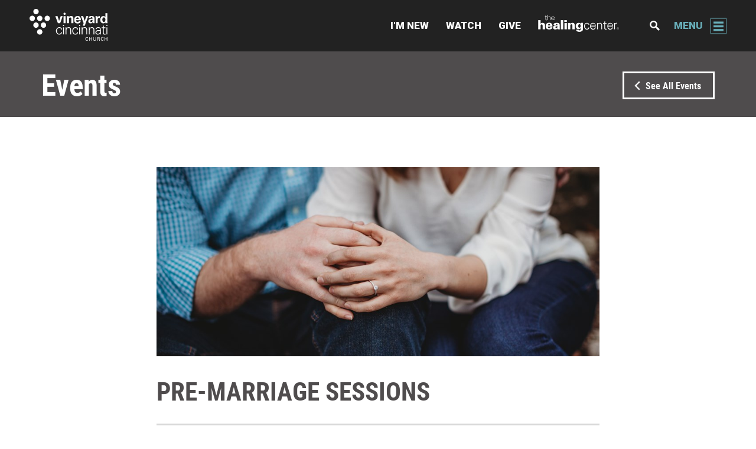

--- FILE ---
content_type: text/html; charset=utf-8
request_url: https://vineyardcincinnati.com/event?EventOccurrenceId=11093
body_size: 54177
content:

<!DOCTYPE html>



<html class="no-js">
<head><meta http-equiv="X-UA-Compatible" content="IE=edge" /><meta charset="utf-8" /><title>
	Pre-Marriage Sessions | Vineyard Cincinnati Church | Vineyard Cincinnati Church
</title>

  <script src="/Scripts/jquery-1.10.2.min.js"></script>

  <!-- Set the viewport width to device width for mobile -->
  <meta name="viewport" content="width=device-width, initial-scale=1.0, user-scalable=no" /><meta name="format-detection" content="telephone=no" /><meta name="google-site-verification" content="R1rMyTl61PhJqMnMpzTH28n8a56y2z2j3nu49gn-8lg" />
	<meta name="generator" content="Rock v1.16.11.1" />
	<meta property="og:image" content="https://www.vineyardcincinnati.com/GetImage.ashx?Guid=d609ca6a-efd2-4598-bba8-7a91f2b48b52&amp;width=1200&amp;height=630&amp;mode=crop&amp;scale=both" />
	<meta name="twitter:image" content="https://www.vineyardcincinnati.com/GetImage.ashx?Guid=d609ca6a-efd2-4598-bba8-7a91f2b48b52&amp;width=1200&amp;height=630&amp;mode=crop&amp;scale=both" />
	<meta name="twitter:card" content="summary_large_image" />
	<meta property="description" content="Whether you&#39;re in a serious relationship, considering marriage, or are engaged with a wedding date, the Vineyard&#39;s Pre-Marriage Class will help you and your partner explore issues like communication, conflict resolution, finances, and faith." />
	<meta property="og:description" content="Whether you&#39;re in a serious relationship, considering marriage, or are engaged with a wedding date, the Vineyard&#39;s Pre-Marriage Class will help you and your partner explore issues like communication, conflict resolution, finances, and faith." />
	<meta name="twitter:description" content="Whether you&#39;re in a serious relationship, considering marriage, or are engaged with a wedding date, the Vineyard&#39;s Pre-Marriage Class will help you and your partner explore issues like communication, conflict resolution, finances, and faith." />
	<meta property="twitter:title" content="Pre-Marriage Sessions" />
	<meta property="og:title" content="Pre-Marriage Sessions" />

  <!-- Included CSS Files -->
  <link rel="stylesheet" href="/Themes/VineyardCincy2020/Styles/bootstrap.css"/>
  <link rel="stylesheet" href="/Themes/VineyardCincy2020/Styles/theme.css"/>

  <link rel="stylesheet" href="/Themes/VineyardCincy2020/Assets/_js/CSS-Circle-Menu-master/css/circle-menu.css"/>
  <link rel="stylesheet" href="/Themes/VineyardCincy2020/Assets/_js/animate.min.css" />

  <script src="/Themes/VineyardCincy2020/Assets/_js/infinite-scroll.pkgd.min.js"></script>
  <script src="/Themes/VineyardCincy2020/Assets/_js/isotope.pkgd.js"></script>
  <script src="/Themes/VineyardCincy2020/Assets/_js/packery-mode.pkgd.js"></script>

  <script src="/Scripts/modernizr.js" ></script>

  
	<link rel="shortcut icon" sizes="192x192" href="/GetImage.ashx?id=124399&width=192&height=192&mode=crop&format=png" />
	<link rel="apple-touch-icon-precomposed" sizes="16x16" href="/GetImage.ashx?id=124399&width=16&height=16&mode=crop&format=png" />
	<link rel="apple-touch-icon-precomposed" sizes="32x32" href="/GetImage.ashx?id=124399&width=32&height=32&mode=crop&format=png" />
	<link rel="apple-touch-icon-precomposed" sizes="144x144" href="/GetImage.ashx?id=124399&width=144&height=144&mode=crop&format=png" />
	<link rel="apple-touch-icon-precomposed" sizes="180x180" href="/GetImage.ashx?id=124399&width=180&height=180&mode=crop&format=png" />
	<link rel="apple-touch-icon-precomposed" sizes="192x192" href="/GetImage.ashx?id=124399&width=192&height=192&mode=crop&format=png" />
    <!-- BEGIN Global site tag (gtag.js) - Google Analytics -->
    <script async src="https://www.googletagmanager.com/gtag/js?id=UA-26915111-1"></script>
    <script>
      window.dataLayer = window.dataLayer || [];
      function gtag(){window.dataLayer.push(arguments);}
      gtag('js', new Date());
      gtag('config', 'UA-26915111-1');
    </script>
    <!-- END Global site tag (gtag.js) - Google Analytics -->
<link rel="stylesheet" href="https://use.typekit.net/eep6emb.css">

<!-- Google webmaster verification code -->
<meta name="google-site-verification" content="p7LEVoWnBByd7fcBm9QGgSR2N28DkgenYWMZTyI_nqc" />

<!-- Google/Typekit Webfontloader -- replaces individual libraries, prevents FOUT (Flash Of Unstyled Text): https://github.com/typekit/webfontloader -->
<script src="https://ajax.googleapis.com/ajax/libs/webfont/1.6.16/webfont.js"></script>
<script>
  WebFontConfig = {
    typekit: {
      id: 'eep6emb'
    }
  };
  WebFont.load({
    google: {
      families: ['Roboto+Condensed:400,700', 'Roboto:400,400i,500,500i,700,900']
    }
  });
</script>

<!-- Fontastic Icon Font -->
<link rel="stylesheet" href="/Themes/VineyardCincy2020/Assets/Fonts/Fontastic/styles.css?v=20170103">
<!-- End Fontastic Icon Font -->

<!-- Animate.css -->
<link rel="stylesheet" href="/Themes/VineyardCincy2020/Styles/animate.css">
<!-- End Animate.css -->

<!-- jQuery UI -->
<link rel="stylesheet" href="https://ajax.googleapis.com/ajax/libs/jqueryui/1.12.1/themes/smoothness/jquery-ui.css">
<script src="https://ajax.googleapis.com/ajax/libs/jqueryui/1.12.1/jquery-ui.min.js"></script>
<!-- End jQuery UI -->

<script src="/Themes/VineyardCincy2020/Assets/_js/slick.js"></script>
<script src="/Themes/VineyardCincy2020/Assets/_js/scripts.js?v=20210128"></script>

<!-- JW Player -->
<script src="/Themes/VineyardCincy2020/Assets/_js/jwplayer/jwplayer.js"></script>
<script>jwplayer.key="J1DaeDtwmazFymzT5k6i/ctzo+MhUUHdtBoGCA=="</script>
<!-- End JW Player -->

<!-- Hotjar Tracking Code for http://www.vineyardcincinnati.com -->
<script>
    (function(h,o,t,j,a,r){
        h.hj=h.hj||function(){(h.hj.q=h.hj.q||[]).push(arguments)};
        h._hjSettings={hjid:382983,hjsv:5};
        a=o.getElementsByTagName('head')[0];
        r=o.createElement('script');r.async=1;
        r.src=t+h._hjSettings.hjid+j+h._hjSettings.hjsv;
        a.appendChild(r);
    })(window,document,'//static.hotjar.com/c/hotjar-','.js?sv=');
</script>

<!-- Facebook Pixel Code -->
<script>
!function(f,b,e,v,n,t,s){if(f.fbq)return;n=f.fbq=function(){n.callMethod?
n.callMethod.apply(n,arguments):n.queue.push(arguments)};if(!f._fbq)f._fbq=n;
n.push=n;n.loaded=!0;n.version='2.0';n.queue=[];t=b.createElement(e);t.async=!0;
t.src=v;s=b.getElementsByTagName(e)[0];s.parentNode.insertBefore(t,s)}(window,
document,'script','https://connect.facebook.net/en_US/fbevents.js');
fbq('init', '1418040704922140'); // Insert your pixel ID here.
fbq('track', 'PageView');
</script>
<noscript><img height="1" width="1" style="display:none"
src="https://www.facebook.com/tr?id=1418040704922140&ev=PageView&noscript=1"
/></noscript>
<!-- DO NOT MODIFY -->
<!-- End Facebook Pixel Code -->

<!-- Facebook Pixel Code --> 
<script>   
!function(f,b,e,v,n,t,s)   
{if(f.fbq)return;n=f.fbq=function(){n.callMethod?   
n.callMethod.apply(n,arguments):n.queue.push(arguments)};   
if(!f._fbq)f._fbq=n;n.push=n;n.loaded=!0;n.version='2.0';   
n.queue=[];t=b.createElement(e);t.async=!0;   
t.src=v;s=b.getElementsByTagName(e)[0];   
s.parentNode.insertBefore(t,s)}(window, document,'script',   
'https://connect.facebook.net/en_US/fbevents.js');   
fbq('init', '583823985144248');   
fbq('track', 'PageView'); 
</script> 
<noscript><img height="1" width="1" style="display:none" src="https://www.facebook.com/tr?id=583823985144248&ev=PageView&noscript=1" />
    </noscript> 
    <!-- End Facebook Pixel Code -->
    
    <!-- LinkedIn Pixel Code REMOVED 11/27/2021 BECAUSE I DON'T KNOW WHY WE HAVE THIS----

    <script type="text/javascript"> _linkedin_data_partner_id = "352396"; </script>
    <script type="text/javascript">
         (function(){var s = document.getElementsByTagName("script")[0]; var b = document.createElement("script"); b.type = "text/javascript";b.async = true; b.src = "https://snap.licdn.com/li.lms-analytics/insight.min.js"; s.parentNode.insertBefore(b, s);})(); 
         </script> 
         <noscript> <img height="1" width="1" style="display:none;" alt="" src="https://dc.ads.linkedin.com/collect/?pid=352396&fmt=gif" /> 
         </noscript>
    <!-- End LinkedIn Pixel Code -->
    
   

<!-- Google Tag Manager -->
<script>(function(w,d,s,l,i){w[l]=w[l]||[];w[l].push({'gtm.start':
new Date().getTime(),event:'gtm.js'});var f=d.getElementsByTagName(s)[0],
j=d.createElement(s),dl=l!='dataLayer'?'&l='+l:'';j.async=true;j.src=
'https://www.googletagmanager.com/gtm.js?id='+i+dl;f.parentNode.insertBefore(j,f);
})(window,document,'script','dataLayer','GTM-T5VLXRC');</script>
<!-- End Google Tag Manager -->

<!-- Global site tag (gtag.js) - Google Analytics (added Apr 2022 -->
<script async src="https://www.googletagmanager.com/gtag/js?id=G-7F8MXTK01X"></script>
<script>
  window.dataLayer = window.dataLayer || [];
  function gtag(){dataLayer.push(arguments);}
  gtag('js', new Date());

  gtag('config', 'G-7F8MXTK01X');
</script>
</head>
<body id="body" class="events -noheader">

  <form method="post" action="./event?EventOccurrenceId=11093" id="form1">
<div class="aspNetHidden">
<input type="hidden" name="__EVENTTARGET" id="__EVENTTARGET" value="" />
<input type="hidden" name="__EVENTARGUMENT" id="__EVENTARGUMENT" value="" />
<input type="hidden" name="__CVIEWSTATESIZE" id="__CVIEWSTATESIZE" value="0" />
<input type="hidden" name="__CVIEWSTATE" id="__CVIEWSTATE" value="FfDvv7A5O1yOadlkmpCM+q4YLnsjjIuutGIN61gfP3ZUg3ey9qu258av32z3+Nuvnj32Lai/XG7PpaXSN47k7QqMu+VePO1Fl/Y5yxwD6LaVBWL9bXy1zajOtyzMJ4WXzbsIH2oCxO2JVJcosvPmrOaHuH6uanMhqBcBAB6dU2ZoxEwaImNO+YYw6SOukeNWqoMEqRcRaFoqSPgF9dXrkSg5Pxxrb/0Yo9MtGtQXqi1U2YSVoQ0RD7GLicp7zeFefp1DeN00nXul2GQibx2Ees1OA8gQadyeIBc1wXmLXFoQHMo40v7j+2ws7Fzho3yG+JPYc16Qt5PO0/CmPrreS2nNP+mVFd6kQVTN6/s+fBN1B/[base64]/mKO9OxK02uoj/0oT6LBxpiuezwKQpaf1Dbk2JIOJ2D0A/hFOcSswWC6edPxs0S79EEzHUo/i2O4zi7P0f7vz4sshdJsh+CzFEFOfXdbaffU/SOt+pPbQtFZN+jmnnohmIH7tOlDbDeOFDFpVM/qiWITLF7ZmtwKjkI5UArSMqaPK6ZhjE4vdFKHPUow8W8b7P8CszyuasUVZ0VPTBM2xBv0XxzvE2orZwPFCHMZlGly8xZ+R0L48kWA15TzUutlLKlzHJX3frpd2NholQZ+HiAkahcH/HKjpqOq1T1yeR6T9dKZ2QwGCFoWbFfNIJxYP97nkX0JGyKMYSX7PqJHgnP9eNis2CksSQG1w61iNJVzSO866t0G4uzNnWpTrGIIFZtXyD8wAYPwRcI/6ctehkUpF6Wg2l/8d+VAXB8kIyM0ME8w1CM26qw0mql/pMj6xsbP3YUUVwrNKZEyyMsUVfIX2vBg/Dcbp5a4O/ATdG6SAEQTHw+Fi2Ei5nvb9M4o58x8tK3WQ2aWsRFQ4WXa4eIBwLw/DjIwitLWsjOJylZinmvSfVWwMMoK5vFGkkXdukRho2ycHpPtTNvCv9l7o2ennYXV5LRzMfnxWgjr/4td83P0KxJKYIDINogijj6KEdRL5Y9C1/KaJK1/F4A3LQTImg+35+l1kfnH8qRPsBFyG7urUSlmQ/vME44ICq2qbDcW/uzJjQbCpuosZ00tU67jeZmgi40zr1p9hYy7ayoVCdW+q5PAG617QIQt3oLSyHakAG+HEdeExT6nIKkt4FDWFKsyyQzHDpLCm8HzGYEcfTSmwxBSCBhQp5ccdgi+NEtmxczLly+9vTEdCxf6sAVR0q/lZidLzYk9+lWYxqSdlSKK5bFsjOa3tuYewOfDc7Y2TiURLO9tNPrNKHcdMgMOm26KpCf+eAFi3fBRBV7bItiYAtUUxM9is9CcTJizryjAzyOHSPzRBG0DOzlG+dcZWuMicZ9U07do253mvwXAzJjj/pIpu+P78eZm/RD7F/[base64]//9Z5ddmAsDeyYuDPM+qCJze0G84oS8UfM5dlrfYI7q8OarL1lExyocKOP+jG5LLxmGLYGjxaqCo+m1qpYQ+WPzOg54Tk48FE+O9olviKzXpo15IDJJiGdotSNnvul1qhNY0/FvxSGMgZuKGZtChYv536UcTukIiuRgi/KZCuvoNox10UVzBhlXZYvkBD424uE9PkhLUmjBkWsyWFWgfo2f/XD+AssFZQtWPaUAC2LynrX1H5nNDFBPo8su95eAq3fY+GRfPTERxp9g5p6E/OKiIbXUv07gncPay4Ad8j/4b/g+UJ/[base64]/kMgt6+09hKzC0C5m33QbBDCt0HTUTEkEkOu/LNpAy7fLkDndTN9eAKdqJgDqukNuYYn5tJdaSTzuePdTO5aGRP320o0EDhmSMFJLBWZxZbIn7uIvPOcXs4Yn5pPIdrGHVIY2IHss80ThxJWlNPS92NOXiN9sPb0qVs0cz56zCYIEi2RZqxPvOUz/mK3hiLFoBGVXF/Rj1095wDfn2ISiZPDP/mE+JhBvUcKJaoLR4JgHiRdNN0Pyl5km1wdZzDQoQ+N0SH720i/bAmKT2LzGgc9ujBCCGNNpwkKagwW/fruqiFXZ5sYcZ9H9HfDTup88GIsnZ7AW1UslSko5Up+LOItLUUBIZg4z+rPTdouhgsIUs6iMSwWgUz4hfAXPlw5FyEF2q7j4FKgZiIU7WpDeMbcU7fppy0yk/lvxd9ba+BmlHW0PbPFN9AM/xI5gzxMSiIX+wgFHatu+4p5CSN4Bo0jg2Jvvf4b0WxaPOy0NBTtPVTOuOecxGwmXw9FiFtR6YySKw6GHe/Ofskho+uZinZ09cy8XPE7DQNW7YiOX1uzYdZMf+2v9IpDDw0bnZ1FJSvzeHRCmNh3I/TPr5tol1Z8/uScQqdjGwXJOlhQetlpR4UggeXT8Zz49r/RFKgy9gZWlWgQN2pCfHhcpHN29wKoYvDR6Slme8juz+aRSXL3jTHBJd7co19DF9MWfRJT49vrd6kZABiE+GJV3N4fmU7oira04gUrb3u2LXbegmyfBE5ORmeBnarVH/5TVIxLiUrZ34FwGOtM0+jUICUQ8j2u7YrusuHjdTwLzfeE1GOxtUUhBSgtt4ob/otxQ4+qlHmrWuTaLk4hU0AAuPhYelLRpctxj283Ff2F9iWjPx1ZnO2uuK64mTTID+/[base64]/423WypicCpB/6WeB+UBH1wTm6CWC3SOS4iU/EYe/6QQsliPBgohU4ecRSwUmIXWVdpi8KUJB67Uia5LAnQhiwo+7DLTPNNJwe84hffF3Dwpr+WhGlMhgDHGzRiTZquuFTv87M11Sn6lnNLUv+x4RLMMLIdyXz1HKkYEbLGTd/XVX+jsBoIdBXiRyXI5Glu/x7SO2NVvSRQ8J0enpFsxs/+4DEyIFhe/H5XYSbTAwljBjHacLuRSLceX7bn2BXFbjsYvthm3tnnpMc7k5l3EuNHph5O1BUkgcrtj0sG0UT0bCCo5HLj4vyO9fT0GxmG/I/IhzOvTz2mNFzG899Js7AIqf+UGxXyncGOA6SMwYv48BiGkZI9qteFYDy6fUjwMcBxw7oAzbXa0+kFLA/[base64]/NbTuKnfhyrosF8jUAnuZ8hZVOboNWPANbQq0bzt/pyJD/jOTsJhTn6lrK3dr+psd+4JX/Zmc+pmO9v9CTt3jLembH9UEGVl0yMN60Ce2rJXckhr86P6mbB+ZPPIB+zG6sdJgHvc3mZny39B5GcsbOSYkl1rLqMUvukk1mo04CxyGUfWxSf0WALrhrWM6tctr9A7hxQcIBlWRzSh1f+6XK5JGY+RL/pt2RKNtWL5q4vob27dWQYg+BS2r5hifmE27C53K7Our8lc0XT5S0d6Hm7CTVBHWO0j3pJpeR4jr0iWh+BVcdcAPNNwU3McoM1LQiY1NfkBV8b1S+Uho346FsjLOVZB/h95qP+jeZx+Q3ItyDPSjGi5OmsQG6f3jApp8ZY5iQEEIdyMp3xIt2WPUAB/FmfzN1lIMm0YLTRB5Zg9rWMOVZD+VqDl13voYOfosynf6LAbJYqW4xaoRnKOFd5th66vmjh5/8eRSGtemKsd2k9nmLi3yttLNI5tL8S5Ygk6RRlKLJc4WnjOd2nYsYhbCLBNyjHOa6B0oCwCsQGFpEqYnsUpwqnNszNAMHMBBOYPCXdtVg0Ffda/[base64]/Zw8RUfjjimeQM8q3pdpfaqh3Owado6BP8CxmB3WxS7vaRXQ+Ef5vAQkvoWBGnI6PtWIsSnNZG3I5asIXFJb8DdcGHSp0qnM+IoYKn8+plQvS1r/hKx7VgKLUT243tahmnsTUb9aj8qOeu61GYR+MvMSCjeMLiIkHjgPJZZFQlZsLuN3PiQWISy+dW75Q7j5h6FiS++parF7uVz0dYWBlJyXtGrPWdrmGC6kq5OxU/+4sWX/ZNf8zWNVjjeFK8GIQudcSIsTzu3oHvzbgouQYLZZigXxOKH/qaJE/UKdr+if0g4Ats0PeNJ8lnOb+yRNKXWaeKdb8+wWfTtFxN/4Gt63DQ5zrtO3g2XVpSWSmCKN3J2y3FLekJWVvu9uvKgvpmVEDpnzQjTeEwOE7PKdlf/KBPbaatniKeGT+aPvBKKXO1Klob4KBl1QirpcXAu/PNkYNnC3IQoVA/[base64]/rKK3yUV6Hexi52zpSw6RO0r7bur4gxl2snPGivQlXLKBiIWrPLWgLgDPY5VKyEfo/zSLuVPO5OVPjOpmcdI8HJHaU02dJaa5ZyZzKGGZV15B8BM01dEFkgqUDqwxeCFH1Hanb+PsS8SGpzXkGqKrv6xDC5wj9WanFJXq4HIHriPluHM2DSZpfZYTLMDQPrW+JLnhnieRJHDIAkdtq82O6Lm6g8d67eHq0LR8xf7bkX3J4LCq2ghc5v6wk6jMj85MD//iah22Dot/GIzoY23LHD4DWNdUzUEwKX7dyMS+pB11UT7+6tIrX7Qwjlb2wwgnReN+LBDkOSblM7xESxcdcqr1MVxnFciUZfnfzphsc7cciRQJyA5XxU5SBg/xX7Bcsr6qBZsLAx39NhzpweZtkcUpZp5sAMP3HgdPjdCGFhI6/dzB5fI6fkHVi+8U9SQWBDfziIWsuphQPuPIBhE/cXEzs18kdTxzSQemYh5KoareEg1FYWutZ5hWogt2dQHMM2KWe6kzVmsWD+v23w6RdQbTg6yiZHx5kL8MRbKM/ecgkABS68aX2zRMSxA+3m7xB4MvftG3BlgXAVHbgipdzKtwdLQPJ5fXKwXhVNH+krqrVMlR0Ob6qAY72JwYsLgArN4ZkgPgAAwjxKv0x/1X2uQhQ4Ic95pIjYdPjOOxWnejCK9YMe0jQ382mDZ04s2n8l9tJWqXd5c/a6tPW0EmzmrU0jvTcQ/Jn3EtYls49YNO2jfLfRQMwRfz1f1QudiWM9Vn8Iw91BYB/za3tgNdBNehiq4BaZ0HObUjX7jw8iywKSWDNeE2gLPChF8Gjzg4ZePae3E9fNV5DMGSk6uERJUVy0+w2qHtQOM5EQj2vgPZu34bK8LmdjlTj98yyNpTk5bamulgnC1fqba74Aq8xPHhpkw4Y8khvaQc/MQpi/N7PMr9x1A8+8CexB4qyQoECcgRInmfg6dcl610PelEX6CKNKoKVhQCecggaxd4mrrvtYHSc/dCNAratCvVjCg+IRgKP9T4eHKN2KLqa3Mfpw7MDPirHyL8p/BGztqkrnK21GAbK81mF9S/KuCa7ZSUu2l4xLV1kT0KHcbArGassLNDVfhdzHOmazepSplASUn7s50ffGHn7L2QUi4uLAD27a0fDFa6b9wrYXN+4JjTfPVNRCmzb02Pryw2Iiu522HxCYm0GzObT7ndpiGrOQozFKfAw8Qspr/Vc4gyfDlqJWql0PYDFt6dcxMGQGFuG+meZticToqtHofZay/j6feInO2hkLymOMfS6AXSMx2wbzT98h+T5YyI/a1eMs/raVr9a+ZXTH58Q4mTEUpi0xlzRCBzRtShMtUEikBpn2Qrqnibrq4llYmE/gO5OKBtnjJrsRaSLcozuo2zwn/rkztZnzoU7IipnMDcrOHP0BzOGd/M1LOrhpV87NhPiXM3ItpM3EHTkyNnLcL6boUdnbF9CnHOzo0IPkgeSy07q6gq2Bh+xsUyq3dKwk3fzkLi+nU9SRpZrzsENgzknvTf+QVGXgJWEU5j146TWQMztjXqiFHS9oYo01obH8ntCGPH0VR5JTjxETSuo8RgMCkaSGgKJk5rSFUxjdKHCy/jUGRUunOFPfELrUHu99Mro6DTv5M5TnIBofiqUS3pH5+PFVISRhuoEU4iGtD01kcWLDhfN1YfO4+wdTKkjvZup/sHoOlyQT87NSu50Jittn/1ZWfnDzgODJGA3amDYkQatXxRl10fzU3P2IC+U8hRBBxZmJF/oFBKaVLtbigNXadbhP3xKxopi2XUavXjsduXUSTU5Wm2PF/XZz7IZi6JMVosjdf6IWC8K1POTN5lOE/vQqR5JPbbs0pvIHAufiDaCfR9N769fia4NOeTiwphNq/[base64]/resZEa0awZsHZwoGjSNIF4DBFDu5TOacaVoKOOFpj5TVFYfRmr/hifDguphq8Q/2+qPArleMuzk7Ip4+vZdpyauJIqjty4Z0Cm+pyH9ZvaOlTOBJ7GwQrPoiF1Ypnw+7guHOK1ATQopiRZYn2AC7A0ZTWRhk09nXW5FA/SThBw5Sk2WRhPk2un0pj8YNhCXyDagyL+8qFCyKi0grjOf8d+u1AXfi89qzogjmnSx5oZiWZW6QFHbp6dm3hJI0TKyzttb8e49RIo2edt9LBGh9paKf+6ihtA2Et6//9vj7/n/On166oWA0o6nrQcXRfDJQ1qKAMg/avtZVcJ24Kiwf1ShefjmTCpA63iCMJfg6ZYtJP38q26I4Njz0cqwOg/f+2MKjTdL+ywsUr2tU1p8lke/8T2pfhwPzOjn0wE7ts4mPdHZ/4OOugv22sziBWaKZJ3XFtTTPzoae9QV0LWT0D/evMdEg0k8HKfNF96jSafJbB6VhKWvZaS9PPPLcW/9OYBP7wYvIcx+jDiKh4RCedKVY99HzHgAhMCdV8VVsb3UJFHhsiIcfa2OdwETuxtm+WNdi5y/eD29WE9d4d4cxMFIr3lQF84wk4+pasBvowC5AzcRUq8CgRwY0dKSiuohcsV4T5pfNKPClkbHUk8AMcNBil/0eS4ZGPhRrlU789q6HyDZiIphfz0vCbPH3qGdfofZCFaYbN5RneLaMb9ZnFv3rwBUuO7rTUnwKHGLvy0b/cgkk++euybEv4KSh5DnALLDVkxaGQAC9/BUUJP2m1KyRoZvWlYg35uSP8bOUZ39xwnppw/JIvwyAeC6sKvDUlvRHFJCex0d2i0Pd++mIf46hYEA2l7AVr/2XlOtjHF75eFmPEGRFdccd5M7sKnTiQStltxsc9GttfaJaJBIKQ34BWeuGpK9Dyen6qRP7jcODFtcTipb5lP8vjtTxoMOjf33h5GuK6FX5Au5S8vOZZomIrdUDE373EXQiUd/imcs8sNhckErc0awnrCb7+o3CMfS5Y5Y67llhd5XwL6HxAQaleIoLXbIyrk6Uso26srBjZ9TV/x7bMXec82SmVCM9kIGbHc78ENXSccDYqGnupJQoyrTRfAUqL9z0zMjzs2vI9tJ1jnEJSdPqD50fOjfquqBJz29xHJeZ0Mj0CvxBETn0T03zS+6zd9+6+QUXWUSRDrNOM7jvL8H4/[base64]/9OD/wCZdo2ILywryONBRNrqFRXpxKnjbzlGqpxxwlznTYTbVfUrER2YWG2k/St2uHPdTCdMWsU2FCP+nkBAMVdYxJvUvsL/d1G0pcl06h/MuxZWQHRIjWyEVws3N/ZlLYAAVEkj4npucb3sS4YYPWkuBC23sPDhsUKHez+AmpG40et0jYy8pI+0PPl2qykmgaQ2XQrQVFaEl48AuzIeOGA1Zdy/Nj9uCfBjprBfJZLJhwm16A+WqwWLA+4j20KvlFW0Rab3Qp4hST3EsfP6gluUBao2vu5Y6LVvLPGnhmUx5IVC9gl9roE2LRuyHWzP26oN6TBPQNy/h9/O2mSWLxfGNksYRE4AIJ5SqQCeO7SBTf2m1zxl+VHaULj46Gqqb10lZK7SFWJBpG0Dvfb4JcuIXPUjrGozeXbaHFdxNTc+BSXh/KTZ1DvfAcDeNJatXBug0OJdH7tuMY2lXwPTV+QyAnurw8BCXkAOFF4NQU+HYgUhIRiZvDRksg3sCTdn55uKFYbXjcXYcwdWHZfl3AertgpsbnrB7ZHbBTKv/4IBkyUg6BOIECcSeELZl9QEzPdwhXQjve3OToltmJteMkjv90rqbvYOfki+TRMikXFR2hV3FqRcjJ7QJsTxlAUllRgoZ5ST9iuBb8rrdBLPsMRCVjIGL58izX7Gye3YCtQ++9vklVU99aSJCaxcfWJmvGPDNbkn5p8iUFfw5uUs/jqXz3KszbS4YKcU5LPlqJerS9kBfpya7jq52ayaQXK57Ge6VREJ0gqOpQ6asIEBE7KiN7dvDwZY7jyz8Wx4o7sDAjHPsK8dYzVqe5X9OEaEyrUzDlGSVKDCV8Q1HLQzLXVWZPpneRmgIi/30Zh1dZX1Q5RkbplYJ4pCq5qgZNjbxn9poPcFtREVPqBKFfvN9lYmsrJBqEmBKJfhC8tZSFI2kDx2KjSiZUUM1tLxjEem9E1x2mgxOLb0bd+9iVe1IPqKqHAOlCCtApEvmT6bShch3swgNRRc1uogmxNZOcFYvqwsyhl9yDPIHVfTFfnR/qNtNCbhgw5TnbYns2Uk2UvUtW9lSDqvH0R+7hlgGLilAHEOr5r6d99yAana4wEEYmiZgpOkhsV2ZyDnv7Ps85X3ZRj9Xd/S87pHvmJOEp7sis4noLkv9O42HN+NGiZMgFcldLbiFY2SuAot3uQapNYJXLDpuISkuEGYnI5mTFq6l2qPkzaiO3/y9KRUMRKq7QRRQL72Os9XfVPmGzFPBr8DBVU9NdNANB6RzB0sER1VK3RfeHDajP5p/rEk3rELLXEfDOeE8vBqyDIcZnGYZtnSYaIuRhxDvyV0zqc9vfD7WZ7QsvzaHoet7zwttKzFpytXp2CHF0hyuuW67492UQQBlO8zsZdANTPhev0FA88RscQJRqpUNju8ljcG1bSJL1dX/yMC/NIGlSVAN4Ao2fhP6To2PtNASAUgepqwUb1f9qe1QV/i2lL2D3PIvNlmatnvCPWRwq0jd9VrOCZkkcdcOvT6OldtJkAulC2TGupY5eb+clpVq197sQRA+ssIUWqmexPb+1mF4UoXxB0EDIzX9hKhx6eTGqVfjawXLTtFAm/+BJTFCs3kHTMbWDHORELSWcSvKKY3IRbRqG0J0q42/pAlb20TOG/laI4NhFarjn7sSiCVMEvHQoipv9BQmydRX9ZFbba/+IOwnd/fNHUSMjkDgcSM5Fwu7NSIdF6QgdOhzNmGyuB4YVYlziQMSkz90uqkgMe6qxgI4QFoAjhAIWszdFRf00jNT+3f41x/AewbXGNz9vfpfPs1l/9c14Mpz8jCIV6cOOTo5jAsvZkxA14TI1HDFBJkUpTVC3KLcQjHKVMlgAPX2Zv4wSzJff1RWbkSDb50pZ79CYEvAk9N63smIhlpeUfgFNTiMFMHTEztmAseRKgbXzxdGIiApPpAoO2+a99yjVdYJ/k8aHt2XHotQPXKhCwDwFRLm7milhY+2/veFn5akK82aS0o9eCkAolvpJC3VvKT7ywCX0yKiVFK+D/4kqZRw64g5d7/dsM0uI8tn5yU0jCIWXF7ig7RnxNAuKfRKwtuK+ZoqQO9hD00UM3WkJbTOCseQxjvtNfmcFqxNkb/kscwUWBA9Sox+mX7LRElE4TlcbaeuwDEFKG+mK2eCBFV1qbo4FFzaBnvGXkcvapwUKaixD4zB35IcFSB8qWWIyHxitcHK4gKqob4OtkJQOZPtWhclkT0JV5IdL0EoHI/wkrYj64xXBsTIM63gOBLM49yQT8X/7AHg+9l2VlEmdD6U12CdE2SAuu9h950orfInMTk+F1ZtnylbHzejJX7lB1ENvesQdiTesPfqafJLS/grvQjMIByYmeZmIgVZglch1t9N92ltJkJA1txZh/l3uet+bgrrGCBT1rt0eoAC62XyhaBKJeX25Qk3qkcMAB0UyEeNkrLpGJ+8d+ClHSaK0sn6xa5KEaoItQrGrx4+ljT32OOVemmJiRrkOF93EvI9mtBE/2/PAg/[base64]/MX12mUDSdZbbeYel6d4TPcqC7CLmk2hLUw7RXaeg2Pf4k2ivYu9POsw3FsFYjCEvoooCUi5JUtV874jHiaKedfv+kAkz38Q8WbdnMO5V9FJ0AGo86DNDCV+MTJAdPbiBkEFOUkr2/JpkPzgft4cfD8oCUecA1uos1/S9xuDXXnvYy9mE9w27W3b7YLKNCD1SgUoqo4WJDJzKgPG7terSsk+1UBGsjYLNdc40SVArfs/nRfmkAJY0h9Sh3XSE7B7Y/fJXGvjCU7qtlkWvS37nf85ivDXUiaOCsA6mhUBVzAxFf8TLPoK51L/vD2fUbeKHuw2NVftUhZxe2qRhUw9KtAZFZRipO9E4HRHlLXj8qJVu8EvauNyNX7n5vI7dxryMLVe/FhXFVX2mo2LappkkwfFnXX09d6YKYLf3IlWBa5ERgc5Zau5ee/Y1fSG8SB0gEBtGTVZnkAHvdQjaskRReilwcePLOze0HwZlBi5bQG9HlDQx8rB+DHoE8ylw0ChpTXhwYg6SzfGTX/J7q8TaQ9hhWtle5wMU5vHInwqEjzz1mCOXYWQpghdnV1r6BBMKpbDIhHf1JQnqtD4Rqa1e5m1NCbrR6Hnf8VCk2Rm+lVXLSwQoEFitM4YyLBeS4UpvdyPbgc6fqpGfr8y9ecqnOf4W5J3aaXW27COf4YKO2AF33/PmKcG00gPmozGdIFkmgi0mqLszBioCeqo+IbRM/JgmSYdyDtuDfNJc7U5aTeojgpzmpzACVAySARLSq/BF02QTMJzYH/x9GKmhgWX7++S3f1kNvL1dFHSMwZIaXgesguIPpLmJr4c3Q71Fo3LgZJ4MvcTIjLEr/hrfXI1MNADLl3jW1/1JYvYXnyzIVRjufwRRYmAa9EeSDVLUpQYwrxPwhtejNphAuzrSIDP/kmPpq0Vx78fM857wOF3xIwVUsv+MQn9w0+gYeo7icxrx1Dd0IG1UsL1Aw+VrT215I8IOZZTb8sFWoE3/xPWY+wNqHh0glMlJfHTgsWSEFn9S7UNoqOwhAJYxccDwmThGkmyfEQsH9uYLM3KzGf/Id4py+Hb+d+OJtPajOfsdmh2V3/k7SibbRZm2gYfAYrRFqrpMZXNkNGtym7io4ZXdU8hJ3YOl1xSi313q6bHL/1MznY905OYvi+J+cL/bw7H9j0I/zpa/NUn6/f+lfYLip51GmZM1TFR5uVBWJltjUN3v4LeYi9pF0xQx0S6Ri49y6K5nsksf0g5xP6PGcoEMp3pLOVdzQWj56+PqcvAW56LDUgMZQA62541ySnapmCYsq9UW/w2sUEZ0NZlmKUnwoyZRQQCYphyJwaGgn604Wd7QGEJArw3IRuk/[base64]/[base64]/MmcC8JH2c8s2srtgqMh9n6huNxpLntUh6zBao/U9BRINR6Wmk/UApZenDc4ykKo2xcf1KYhLCScAMnkDZoyuCSCAii4c3tqcf/YtGnNFuSle1IOxXx3W+bFlxNQzVFHwzzfbVz2/pnkk+NyW05IBaI3cwu3VMqqeN1c8hCACxEaYcduf2RUUk83vrO4Qw4cb8jeukmpFdn4P/lqPGZn4elFFPuwBVfoouhacGEg3nkEDuu8g9HXzwx4edngWJ6OxallBO837xv97t/39M1bOXo+XGxZ43ANAz3ttUuoT/O7NzVZXFrVV939L6rg9vrHR7CaR+AC/[base64]/XrO8SUOsqLeFoSB+e3oZdM2WLZu9staHLJU/tddGMO/98NvQHC7J0Wbs7l8D1AmlEnnzpkIm/4HXo4KBfb4THdQK68O621UFqW4Y9qYTsU1ZaOLNRhfOvRLI/iBZiELTFzOf/KAz9ZhsrQXn53WyMBWYns6eesLrQed+ud0jNETdHzVjCQYToXb5CQ64G9uhNXffSjajXqbt8hHisWD+HMlHHoZBSo5s/MfuIiZvXBrA42Q6nstM2QZXJayda9prl981CqH7wv+HEYQ3P66V/SKndLeOD1/PPokChwXosrDnhvSlrkzsv+nfqcbDzv/HEjXcBme2ldND0Bfq/tTKVMeToyR+KUfe7hNrrV5eiwabQY/6BMkx2i/Ftf7B5Xx595yfvLMI9RCNAf93b6Nv8bsGKA3aW4yUSeJpVasPrtNvDZicpsDg0MAvnk/2vb2VqTdaMpqmiu1fzNoDJ2D6Bj9kfdoIoU0IddMsQidwo4s0s/cC5haZwWPLclYdXKzHxS6VUWezLJDJ99LgPK/I6U5SfkJ0A4Sk3jyDJ7MVoEDKt8ZMWJJvBfh2/gwRKdfDH6C5cI+kgNZ9v4IDAxQffKAExorUTCcZ/K8E6RIjB8eE0xo+cWETjCY2DdfT+01cLlvhr+GfLx+mWrGA50muZJ+GQbioFADD+8Hpmu/rEIVJQHhs8hs3McwqbsunooEb1PY7eJr2V96v7J1dd/Z4/A0175C7hCnYHSoP6Jmfe5sq6QdWpCmuiupPxXYeEdOGlAPn6xB/L+1Zp5dxJ7CK0GTV0DNeOu/eufM8rdBp78WqVjqfIOq7LCmhM30OaU/Xk3rr6/Qxz8dh5GGHJf0O49o+pnSA2d1B78fxmNh0tl7nwLnYfJqVxmXpI5js/kM7kmqd68oIpbQVVZvz1alTyPwZb4lIf2gISFu56hH973AXZn/FFSX1y3n6auRoi7gneu6+Q2bRMT7peA7kLsNDupL5l4cPz+B8lsHW+4b6/U7S6lKwJuVuWlB5CBTwpmp9vysbvq9zOKo0MzdfEUGHoOxNTN/y5R0nPgNSDCyo24ltDibzPrCgcugPq5oniOIwxh2q24PuTxXN0UU1tg9xhb089Ls+n53GTEmfTSryuGN2w5DW8071cn6TUfG2kEg3TImFa/NO7dDS6HSVVNpxcVrC1gRUgcZrT5c03nd/cM8cKcRkhW0P/bIJ9Vl0hCKz20Y8JyXZfwm4Rq7TVPuujMFAOOxqBp6qVhRig4f4ntMwEODSwdpoY7oGHgTM5cczrbRsQa25bEcGaksn3bu7YJ+9XG00VlU+3j6kTd9dLgufbSrfUR/7V95hTVnliHPtUFabvCIfF57qQt6n2pOdMpf8x8M18Gcwg8qIt9H66W/Zb2Dqz7MSjdAspkhrQ+JZlJFlXxS5LluhrSK3dR05lEFVyEl8xxDU21eGR8O79DbhqF4yq3acduNnir8gmGgwmFf2+qk/M6wdZ5I0LsuPe/[base64]/0fYjCxMgVjo+SEQt5JGQIOb5DvpJCU6yqHu35QToUMhRgxbiHPA0ZGAxjUwiRkfV8/eKyA5SKXBv8zj/[base64]/WjbGDMN7kGjAn64eePxAADHXjHFuOz9BDhvcmPe1Z13T105W+WwZSaJHbmn83+i2mDSVMR4k7fTniMxK0kg8VfYs7PPvDxHsvbL239NwVsMtpi0BWr+kpKROnj966BN6vqtCSzkoQVs9TlyT8E562zLv/yhVRAyiJXj2no+afVRtdsTP8DQvf0/[base64]/Ky3lNlloU4RAG9yiVzHTmfnOCKtFRG7An0haU7Df7ywGsJNFRFMn5+/Df8pjl+rR/UQzHvQU3+wg+bUf+FNyQdq2x5HwP7r5uY5eWJnudTL7mSstULDIVDeYIX7e29X0D/OB2LLe+RUvhu5TR0FRX5w7oGXDYzfOsYF2mb7zJZAWQzyyWtj8TLNnQ00h8ky7ftbWYn24KC9WAcbwdB1967AsJuXqY2O65d1xJpQyWJr+pe/19p6ckH+MMU/fWAThaTkWhQCCK8N9TSHNzgU68jaH0mWKRc8L+3bAUgp7K1MJ4nwLtTHOKJnvARLsXyLzu7CBnd7bvj1af6XJb9PZrRCBD8rjCZj3n8ymBz681DL9taaO4eBcGPNsEcfQUeerq3gf+em0XFzRvLhEOU3ZxfIbvDlvjBi/Mvg1yvDryOpTHifqBhdtwo3NlAfcPaa+53KE96QYEW/BFtW9E+bjG/irXsc1d3Qg7GTkS7Xllr7aq4yVICVN5OEKZVeSXvFGwtbz65XR3j95wDUftEenX8n9CPUsWMPduEsERnb4vKOqQ5h44BDnndUW+cZjIOjlPwihE+DRXkkdYp5l+F2Yenn8Fh5WsB50cjbuSRMmH/yXLoDkawu62HGtcxh+5f1HQQkFGqgdiPPo8+Boi0VF5PMnvyVi1tdd9hLSiMLke9QLNFGQbFRg/g8eRp88U2/7fFaaEfH4+sdUaQQjq+0vhD5I0TfaokndtBD46L9QwlEG5frPMlALGG3qSaShBfVCM8uZGnx6RWsdFE7accqidCBQ5mippTXbbJT9HFNs2UQ7351YktCe4LBs456cRH4FNtpBdYS89Rw89MgCLVKeQrgNRtxHTDghhtxK6aMziI4/4/+bXmXy2dQoq0SsiAoMNIOwOA0QJvXUxDCXrES4fDyYHFIPWWgd5gvIzjucusN0kPpJ0CD8SCY+J/0J3rhv/Kz6CphgCuiORwczGdvEarJPe8S6jVO1vp5QBqrxnl03Z2G7aMLfsBP/cvzy1eiwE/4TfEV1kBl5a1IK8YeC5LlihJqTPcmme4FhqGQsBPtlMoSIXiIqDNkqu7tAh5aXP7my6nak7hW9kllE5sPTTgzZJp/Jo0634xlHy3zO+wJhUt8friHom5sZG33AeEhwK4ZCz+YUVsPa+onjCqnh8NktO3Smv1hGcDhMreZUpaN6OKw1z+KY77AW9exdO78O3qMnUl/sdNcdo2ADkNfGohb3ByUtq+89mrViQdydBFZcgEyQ9615/ks1RLExoF/7D+6F95SdzonjsGGqz1Z7S1N9utNtupNMgfj+5MaPCSD81XGDDeVlU1Ti/emd/cwUc8lF27cfHTKnCJ7V7pU9lIPsT06mrqX+V4yyI2VJJkvJL5Y1fitlen3Ot0Yko7zLuC2BkEAi/Ru+MAOqB0lsc6/[base64]/O6185c3qjj9IzNJcu3kvcjP6wFMg8uONc7lwmAI9MQQPtb+FxLxNmZBBrEL10XUt2PYM35wlJCQOxKK8pxwsigTNBzKHyezITZtTnLnX+x5C1gPuJw8mk8qUcfJJNiq0MIlucHt4bgPy5iWT4ExLZi/mVJ0mc7CnsJnJnADHzVECzSW3bToVjUud7iq1hhFyDqA6z6EmkGS9lOaUTC91+vTzSwcbqfE0MJHmiGBO4Obw2GaEqL4y1/quVLe2YUtjbmxG1MI/Gqs6N/aBs3Th+9AIh07cw8lawu1M3yUk5KnJSS2KW3dAl0guWNfyDaLtETF37sHu7Hzkc7IB95Ec3pKfxinxYBh6BrSCi8nOU3rOcAgwI7LIE3fm9crpkep8Eeh9/BELlS7np884AWZi1NMV+xV78+lNS+Mf1xmcjOqMBHZOH7BmDaTj83RAy0GpQ5ejLuuy0940zw5wbNmKe2yIHrNTadLYF5T/tirGTZLQrN/1BGbEHTaxKZmwwJczkSOGVwlEx+a4YbDY6jPHnPHKpkVUQen13aqmw84MyoNfzotqkiI1/6gTfxb+SkQQaO+lmo9+DyOLlLQglQdfaRMOqgYq7CyYcT72433UpYbLAW50G6FSACl9pLSym2FfJJkyMAo+yUBMBPaKYoH50LI72VKrd9rWhJ93lUl42CfAsclHP29oKhpUEdyeMs1HwlillsjpBM/[base64]/shSxOeeb7xnHtpCf5z8RmtcByyMLof8xPv8DtiiorjXtgKXir9L2POPcSxelwPtG0ttvOEZd4dDKN2mafSkqRJ33cwpCfSL8CVAvKZzySrV0fOo1HJgNVPrHGuDoMud2eJkssUz7bGa+GB5zMLsPruuzQUzpdVVa7G9yt6b1rYB8Jg/7/C+0oRInT3wgjrHaoALfSJgpX7iGoaFBZO3wbMRt1lyyaHgrbpRO7u7+NK14Q22io5n0q5sKFmEF+xTwkHL4YVE3R26E/8V468VfqHn/fxPyI7+qNIjw4XKXCT4ZMI3v7OjrYIt4wa/knnnAlKpfSMh04sGHMMPrvyOqs4in6y4mlT5lU1iQ5SE45q7N3Qcp4KR6a+oW3JEWc91gHlv89194DqgpwhIBbrwRQ1L0XNC5qp5YNChOrDcLezpFozzf+cpArMPpJFxOv9oM4ecTTautlYCUeyfplkH+lg6CVbNnk2QO3EVQ2jk1NH9VlR3u24TXTQE9l781/EnO/VrTF9fNWM9RODJjmXWJd+LijZuBMUWn/s0wkPm4BQXTutHOlycZwxeONreK2ZvAre2dbIUUWViwpubQwUkkI8XPfwBJMm7a1s0/vMPgC6qp0Q5dom4O8ZZtjaeEx3K72AzEbE4++Z+ELEE1nee+CR+Wqh/5v4izTSrvHJxs6dq45N8A/J5c8njD8krfqeMY66quouElCmE90MYjCSovTdNeO13eC+dIyQc2pFuEW27raYpdBHKBBZjUP6JfAndS1WbAxfLLD/yYJ6ZjT4I2yBJDA370oeJFrYRoG8bZcM0BCDVXHE/1DhR3ngLd+SToiXnSHv1UgY+PQMXHyYsrzLy6vM7oleZ0ttxSoWk4pTJ1vA3LK7k+Q3fApK53mrmFnthhAczAF0NmZ/qJ1ALogcI3HyLaG2e+ujU08yIU9y1HFSld3VQ234D+KkaMZpIP8mKPhWklKrOofRNr3gfPw8PdnrVJBCmhKLSP4wtiKFYoXb0pRIYGIEqhIsG4sbs8QL/4/cwPnS92uTBDp9JBM4CkRAcV/s/PFO5pBY+f4ezh5+RQ24skZoHVU6I/mgFsruEeSQtvWwkc5EBA+Nsiqw/XWJFN7w6cP9BI/OT0YvDSbDUeX16sT8y4bRVOXkOi8uKoNyJMGAhuZye29FfR5i//ese4Iano/wuth7RBDA5+u3d8rMYYI34m3OvSDu5iHKRr51Wu0+ptBg/PmFWCGKKQpbJe3/6TlUMoEm3OgCXsS9G5Z3kPR6GW6216pTIj6flpI/[base64]/Ixnr07X/[base64]/OFHhNvvIJMJTpL7Ymxg0V4ZuaqEpPlRcrVjPe0DH661qfiobBKeHHutFJZ/RD5/ycYxknE7van+1/P4w2QUlg/UiRd4E4HDtceNcLUuX84GqdPtqaO+rYGds5/u9jz/ucfozJlPRcw9/PS8QUd3pJbPEt+UGmuziXlfqpNUL/[base64]/3TZ/krFfb5qPEkmMJ9xux1zi3MOA5GBUd5OMFN0W0+EqZ/MmnCfgWkPeqh6vCUY76LPwMtr29tG1fHnI6CiCUeMjL8vBmAh+UzSKG4VIdn9BgJjI2WZyw2qfoslacfe733x95BDcOXW+zqaHkz4g12rhtwYSuNi/It2V0gbGGzbT7KkQhtMApmv6roPaaXsL0Awsvl6pfFIkC87RncjbPQdW+2eNQzSyMgvRzMKoL7+wlwcbUFd+DAw6BOUMNlJWjYewAprDByaykQ/9EOPdms6IYcQwnW6DQVmWdtHAZXGmxMYYRTz3beLLe19aqzD0gmG5hlSKhTtioIzAeXQPSoKQ6ettjb5t0HRTAt6TLPPCXCMtzLoaFz4w0iHI5gdjoz5D6BEok2dQ0KIgLb57joqMhtaBA2yZWAqitYGtQHHQSJWL4/PZIEFw1BPwkHs7n9abG3njKntwrmzYvBVK9PLzHGLrLyIOamguCDbQ58tlQyWKtLcE70TgZ8A+yUcqTGvNJwb2wcZ9Nv5/vpRVmQLPSixHypv/3Zj4AmE/wE45eTRgDmxAKUC4n9upp/kRNCslvJ8YAnJ9swmcPcLfmCmO8aZf3fX9MBWBZ7VywdKPcTj7FHMzNQOvj49YTXZKgoZRBU0yT+RHiGDTBcd4A6bRkaVFBCGevEdzzWgIdK8XaUsjTfSSjyd4FqZ4gMnG1pNZpGLB4qrp9B5uaXcVyeMD8ZrzAr6j/soiBsAvtPYH34JJKjDWFR35bW8YoHOOdLK0FMs6QCPJhRwkP/vv4Lfofy3E1iu6vRdAHx95AHU/86D0bhvHNwUqhlgYmNZwp+z7yA821Z4bSiCHAILhhniZAQUyokVGkts+n15/T4cCp0JxOrXzuKFs1umlN7li/mDNB0tJVFpLd4OYeuOI+p7fu68W6QQqi41USWakxDXtq2nBmmA22qAHVRW/Y0/[base64]/6mL06iTKTUk+QX1//ToMO4GRgf1qi5NJVIfRUQUfXN7KAZ9bA8zIGkeziMb8RJUe8pDlzmEflqRQ7pyhQap7iwHOu4E8Ig2+Z+OYBcC+4Y9X6GscjvG/+gWlCfK6+gFFngRyvWAdghuTqYRv5dymaWUwAPVFG1V2WnaLin53leLOC6LQy7eHPm8rY8sOOPKVhmv15bmlN3bEZYgflWgg5xl2VqLID/CVaaea+ZGjiEQMszXol8IuWW3Ccl85DlEejo9/ekb1q+ZFEl/9raIjgq1ZsXTZ4qaoY6foW/w3C9qN/YN/p6YlOmfvFl98vfSPzFGnnvYIglaTEA8XgWcUOpLC6txdnEmAboozT9ySkGvXFNJ0ZI55oseaQZ40JqffPe1XNte5bIWK8pg4Psp2P6yzPSLv8nUE2PTvmHJlnLO93Om9gUTVUNoa/7SahRkevbSuSW4WsbGO6/+70Gtmhvg7gpr1YceAWr9eLP8clK+u5rNEip8IiztdGH8nkZsQ3RwTCidmoI9t+ARzpZxslIoClV7vs8RBhWloL2vRYTkNDH2yPosv9nVbDjGnAw7FzrZtn2Hu0MmJWXCl1OaRICm1x2HEysOgUNmYmQCjAZQTNTSoyjJYiI8E9EQCrVg/IBcGck2nzg2tE0gDxWVDsUHgoCpfqm4wT8c1+dRqs8IgNt8kKfWO4gshfMClwvq4TQfoXwVdhvKgequI/5slvkyEKowBogOVagKjfJ9YzUjCvXSvA6Kpr2Vp488azWAjjnRnRK7+uql3HPIXo4vtLH1NgZr5I4j+Jda4J0nv4dNwrQmdyPEbECe/o2H/IPKrm8oHYRsCHaFYDANAjDQeGuZw9rCFTcCfvYsSvEH8/cdDH4CnwMEsJ+g5hymGWe0PqE02EupwxtLywndxBb4r0M2bGTYFlUZckz79QAHib5SbIY+uWcEBcbVf0T6JMe2+nh4Bjh38qLh8Ppr8eh9iI53oCdgn2SVCtSdTnDWUagCMXzZba+1LXkEfHOo3+muumTMepSHmS4Z9r8pYg5TolyO8r+UYbajdLs5pCfRyX6GAuma2/W84MExpjFNpH1OsPd9gNy4mvv17n+2UWo/[base64]/+yEOyAD6TS1jNi6VGWIo2VcA4BFWWewCWjWXPtTWbwTkq6kZz5h+Yx8s8QSY95wIIEhW0IQMSwumgJLLmAd31FC99yxFx4fVPKEa4EW4rsGX1f1iDdmSFLZWMgBsJoUUYb7ZW3qlZWbtYR7IIO6m+yqUoEJSR2LI8sn9t+8sMvScgY2KEoPAfDPmxZk/[base64]/ozVRC8Is/+cnV4voCjq9thoW4rSkdqAv8mYXXiKtfe0gbxrBeXkdipj/B1fKN01ljzEU1qmCicNAbXE4gw5F4GdMzEAeb92rLdegH71lMGxbXTb/PqicS+pfHslsGPxBp7UNGO8by9+Rys5qKX85HLoAw0f1l7nAef/DGaXerRbcfEUFaT2g312w6Y+31x6fUKH3LvMztXdWoDKaJN05ZfJ27wjhdbrUkU+uuCzsN3ExmH5WlWSee+xU34jQhXQ1ZekBjZWQJ9lWfmzK/IYsvzBD39DuIAqCXQTmJEwe4uBgoWolLgdrV7QUKOAs4xYTiiFKGGzkjFPkcROvpDy2lFJNHtELtDUlfQhNTIDjeQWWCrfgV6VZFRYQKFAxhWihN0Id0XITkECE6gO/HWN3xrh74uL+kEam4IO5laREKQCpnZCR1n3X/[base64]/dKIDav+i/9kUSNwu6YcsV6iR9LpQ9MlbP7p+ajw/[base64]/Nu+Dts+K/Gnnr2xD1h4LHOLiZ2WVD5vUU9Lqg+Tm2MDXA7EWV2IIWnED8nsMKds24/RwVboBZimdrJ+81aFLFJq9Ci2yuMnZjd47mPUAuHmgeiO1X2Q16CoNRzbExw0giFg5cM4h8fBr4UJH4ARnMR+OvDJtaN+OhwDirHxFMGQiFfaYrXY4E4gjCdwNECEiEoVJmNXyYE+AyXSKRhqCYDdn/IjuTWJ8YTyGKpf7w9lfoNjd94dzJqgyO4wDXTQAoOc5RzHtSt6vMV+Dcy5hdN3p1R+WfcRgEYEJCqQE2F/Ws/su97eY4oIjJp3w2PfaNDdS3cuKq9keKJ3cQ2yfuWxIjzcDOlV9CciUyeEMF6CKCqeHSfo8Sa+McLgM31jGA9FF6uTmMgop96g6S+hIolCv/o5wraYtp3o4sbW4zA7bmmTe0lgXWYnAWPKSyo81dQmzY43nXJb1qwDMD00cb+zOfDcvIO1TPX1UOjYB9zmp/1/qS6XX4+JZFDFD77q9cQn3SJxbctSTo7IdnIsFEIrw+qgl5dHi9k8r+B09gQ67OWKFQudbUJi1ZaRq4jtF/L7KQUjNz5tf5IlG6NW72Dwek9HBhugJBJamH+HGl/eRzH8qloVwsXE6Vp7IrnSiHo4xn9XPx7pr5TS3+gda9KKEquq+baPnlHvo0Swwn+H1eRQU+FSsvpFsV1tHiZCj9y+iZVqIw9ZVsqvS3fqGCvmQKJpl8g2jAm1Nwm5hWyzvtrc3YKSPogpmj9Q7qc6XHO+hT/WVvz4/hYt/F+9Y6Dxd7jrv3F2tvL3YfnaUeS/h2ktTlejvweNqJ2mOi2DrGkG3bOcXKEV1KpxVJMa1PSEIcz6Sx1YFHolaB0iZWC4Lit9IirZu9X+f1DsXltlEBy45z9ESw557D54yKXl/UcndATiNYVQPxa8EJ+PwDT8rOfZUgthp4//kQSyT3h6TiEaNd6D77cEC4L7l9vjn8Bzy+1ZQeCefY+qS37u+ysOeZjUq9AU/DdaFW+EoN6t8PYacg/pLVqnC4E5jegguEPxA8AX75HzY384aboSImQyWcGVtFdbae/R5Y1D9SSmGPPhI0CoLJ3NdsFhJIGZonmjyy3+jeUi4qeK7AJKdAwKmCVJHGGMwZi9wXiuzSai5n922uTmtfylUvYMbwrO6eq9TP8TdUyRDE+Ir1YqBU1G7gDk/[base64]/eUnoCOHOKGpD1l/pmwHiRvXAgzZENpxUXVCDxlEWh/QZrLWunBfkrJHD+ujz1I2vAAD/uPFIiFc3Fo4beps+qMFdHM7CCVZejIz1+1etZ9mHSDU26QJtLROryM0N5E4NTdTrI4lFLd1cz5Eexdp/Yn1WxUkLezxNI6zmyJ88llSUMUeDe/[base64]/M5QpZEIJO78qkGTZm9hJMPHNhACnqoFv5VE2gt0NwGG0HfnN/[base64]/+jGG0qTr6DYIhWDY+ILQlpotOuqe1TWQMllQQafzeZ/7LCI69ePuWIOOtDQZaHkAM6l5ebPbGsuPakOVQHQve3o69njoFfkhBOBbmdT14kQXe/HagdlTTsNw2JTa68/wlKiDG3bbITlf+bfjl9s+ZWR+9oNsqBGne0hYKnAqEzX9KkznaYMGgWd+U872utq7uL9bY/n45N/gliqkytUdjk8UcD/9+PKNuu2ywSSPyHJ4m2U/XmSn5j59UcpMhI7LdQ8lUGxFdiLz2KEjMPB/Dez88oJWUxOB2Ca2lhGYhNbOcNOFFnfRUdcL+oyMxXg5h3IzTlX+/n4LAcmnZBW5NirCKC1bBpBXJdyfjVFcjERXhZCfMo1eVsJzXBIm8j6LkG2MM7xR+VwfdkxR+kSitSC9FeLYXrNZx7N6HIqswXWC4LUz85TouDIEYd9KPapjYogbLht2UwFb7/pog52+b3ulnbrGtgK93AlARg+0bkLEf9Ak40uLC4J7yqJdtHcrMYYnaRJ2bMcWbBAAQTMtMDzaw3A6ga293Ae/6Olm/3cOv3x0ys/WlQVGY9DakM6OM/TSwLp4f0ibIWx6y7Jnp/Bc7U0lNCccVR7MfATAr9f9wtdC1U9L5DthMvYSXViKetu7io8jZkirLqQdkzfMzsYHc9E14XK4gqn4cK2fC/2wtsO50xjsuk4PhShDBr2znURGPraJCecY2R4P2yaS7alN0FVHbQKDHzBaOimDv8wzlT0qwg4KY0Gh4KwbH2Z40GQ+hkvObSRs8iCJHpRNCPYCNy57+Ej3WMx40Ziy2kzKM136EpSq37hMCwAXigJ4txe8ykEzBGxozhnaCxY9dWgW+B8AIQnvPAD/RhkT31Xg1Zw7O4Ow+kWOZLFV6XzukN9JqerPbzApq5E5dQHNI50zxLLuVYxCke0nFUsbp6umAnLog3qpgLHLUW0ayZ7yE8Uk4qWnBpsy8Cd6iV6oecrg+rLC0nKZIjJc6iCWEWVO6yXF/mleHZUTk4+fVBVVn3pP3dWwK+MCBXZ3/B1wB8LqO9d2sGjhF8tKAGvAcrdVeZ8Nbg7gtqNBxHWiEToY4Ej+OTAwr6WV2EZXYkYpwx/WBtZw3TOJXMMRsMJoM32PqgI8lCIGNaid2GPIacyQW9qzjtsp7+J6OjIesQEGgXPu/LVjc+JQDVn+sg2d8ZIEBaLt07vjKY0SSHFT0mPxLHzKKorikszl+r9SSMIGtGAAXYCUQaEwoM8vi0guZgxeF4Gk1yJrwy2lQwShM3+6JzoVpqOxMImQeZkS6Mr6FPVhLNY7lsy+LZjJtd/wwgTrFslNznAzU5q+c5PNxjl3PxZSvYvSiSU3iTdeY1bBrpomuJXnROVh6KgDDeGTdv/Ik2UjEXTP+bYIbgzLvbcKIVdj6dbiNGtwPB8rCAzRPWw1RSNm+eZ48ZUqQni9Tk9AX8QNoacsbmx28Ew6L46o7UIz3V/Fxyspgt3GRWBTXcOv44U+XvwLAiQhYOZUpB7tb8qxIlaI+1B005QJL+nSJSYh/7m3mQlzFxqdJZ6CWykOY3aRqhEaMMFGjnfKMFUDW/IJ9vKpBf+7Lg5XaHQyK9zLksnbM89CR46OwyMwx7d4nD3BL3ExW6mlwfMBo128cNdfl6JoKHdBOvtW03ql/n5KZJGk1tYMhCXuyxuAgKOo7MhHtwAQ5t6ciAylVGcGxMJLs6qloQpxwJi2X93JwJM/ebI1+Aj4XtmDEL5kxeARkhGiZGYwWKd+PiEhKABiA3+x71qHfHHUmVZ4IRa59z5HSd9al5lU39cbnqjl03kYlLZurS9NlGwX4ehXlvT9GLwk7p9POP8YDlorONaZmnnVbWEO4NqPTAYjv8RcFpg13icuSysJK4myTE87+wn/FivLDbqUA4l9wIwJvJia0oaGQuwzRSK+/ZOajZ+fxh+XI8OsBRRlXHEr3k2ghhahFYKijnaA74ttAXRoQLeiQuJz1F8FL+DCz2AdNbo1DT5UCUmzfznF9YwhCxaxYBCCclQ8q6oaJLFYTmPhp9KWfusEgDXMDVA/X4LC3OlGzwO+QKdlvlNl6m+xqspXVAPj2C6vdt7kHsD0IkrtMDTWJeGv8yAMsmTwu/JPB4M4KcX5RAH8LtxJcp/kZ8sXU++iaB8lMZ0asgjVhKmaZsQQ6SHpxTa9oKF5yCoi/qGrSl1BirlwdZYpd7msf4tUThEWIM/9RxLgsaZI/KqBYAYH/D/c72tOcma07qW9mIIIKscUcgXju7fxqBcKuN3ixPqloPq2SOsLtv+2IyXQgYLkRZHd3U1bxQdVuyWwDI6RIQypP3CPnKRXvnjbip/uzh1oBVjm3T5WPszk3wCD7tW7Xh6uLa4BjLUcGjKzLDOsBCm/uiaR02+a/1jnBP3k+lNfqqAkHzX3FKomk6OYTQyevKIYsw28VL9Dpv2fJ1gcYePlgYqfi45FDCT/[base64]/[base64]/ZP6udb/zFnyq+tuoZZPwANjaF1FqTi/ageNV4TohoXHPtapNHqE0tDCQoxyiOmjW/JlM211IIV/dFX2LTZtH/q99l6QuOBI/0A/VMWhORmFb9PsiXpBb3mce5wT0XKyk4sbyzorpPhqXYfXSvZ9T3abObD1YbRFvRsSRiAooUnkgp2CiWLUfP+RBNcOL3EWML12rfXIX9DcYWstCQPdZfeY7bnClfmaomlyNkjThJg8r/aP4ZPqwVPzGLsWN0f29E6i446cahV0t8ZhXThjJg39omGLPGA0dQWUW/nk0bU2/FwRQOiYrCBHFBlrs2bQgYl3wCG1LE/m3b4zRhZjU/LYd56Cau5ygtsfRDu/geFjjyCkK+gxzSmr53BSru/72uDAnt82+C38h4f5Yrx4bz2A4m6w38QSol9F0B8+48yiM6R/moBzP7TlIG+bd8PRyxTPu+jOdqcvm7BYwfGt7D4UlAvthsM77VntNGzXwOMqvaNcRqXRXrjCV63qgE5hoJV/gNMG6jrwczmAdj5AYaIKJW07fnCDkrbWDxB/InswFJkbEYJE5KSmjIGyir3kbw8kQNZHIBGX9xA/oDkBmS3eu+rZHmYokPxquvDpWDV7XUmeeiN18dJuq1TcQdc93GGTaZonSrzCNzUAAuov/4NNLl4Yy6OUzHWWsVUdENcrLP3eZOfWkLHy7T185Tc1RtzNYsJS+QVCvghYeyNzqHIMqq4BMQoyqIdmcVPFg5x/i2Dt8pSbLzHoydo7YCkWDsKJvky8+E723YPO34XgIPnFLwwGm3heEd2mj3jiKd5phy5A/JKQJKEVg9BKBUdcEJ1EZH6ku9WIsAuogh4aT8rlrT68bwng7K2XuSlKNJl5GHK6DUcpa7LWPbutuQb7EO6I46uVwN8fy3sx/YBnCy8Y1rMphwWRw0xy/X3Cgv6x3/[base64]/Vgso1QqacRCToZawxYU7cXR1PBvJY8XnuwAwNzuQjpZX38/PhBQMJxgMVEIMY/7qHrFMHUvfL8VEZVK7b0ejnf2KA95IT1Wm3FQ3l0/SpviG1Uga0ixeZA+mlvqgEVMhr2TKK2fXP7CnzU4fEFs+m63uLItFilnGgz4MYirj6JOylsjQfuzmH1WaM+KJ/6XsKltAqNSofL34G41EcyKXzRVEAU3XOx8ge3iuLnoEa3jgWYv7u5zWNKazD28roTMq7wt4knhLA/7o3dh2jyadn+Zh21hXf9M+g+IELDEDuiNMZaAVRMdlg+dsGpvt6GHa/yIPDnIHTc2qhV1rL0enVnhDb49npo4/D0KWLcRNNoTnojXB0V/reGWTh+N3tYPO4LPyF0nbwP8eFjZ64py4izCJB1Gh066VjDxRMRhKnLKA/G4SJqA7GXpN6+tzprWIhBJW42NI+ntAoNAWaBEg12rAJTBdpYAnUjRxlMg737L1nfH+zaU2mcSJlFk2SGpC0Y+Gm0aqJiDk0rkJyIGUKsq65kJSGpPPTMwOjuRIGIxVpv0TiCdHQQU7vP/YiGvZwI7kyoBjpDVo+38SoQ7rpu3ef/JrZ9XI29ysiGvsmWE2jxHzoD33SQzIu/v4MUOTfHuMVcs9LinrcB7P2Ys9wyQy5lZSaL9GFsOQDI3MplC2W+Pvfr0cxonmHhHsfnHmD0YrOjeLq/TPgnwjaBywJopbcEB+1aUZglUZk/flt2rgiFbY+ZDRNAQa4EsQMbPowzq1udOGK1wPpangX4e6+KuhNfvTuIDXY29iJ4w+4g7LZ4hESM/0+7Vly6hbBtw3Mc6iUKWz9KY4UD/ktkXQTf8Z/81/yk5RSsw5RCsg7t1EB2D7lGukskJhsHUblexQyNRu3kvK8j0m5keQQmWgM1LXwdo2gy3VBfI/4flEvfF4KCfUmYJgikrcfKMz7xsMqVug5LuBdkYecV+hS+aIwEQWr5OxOwDr28wFkylLVKLU+kLZBHEj0GyjtSVniksVujmo8r1OahQ4ty17+sGwqw8aaAuGe6LRti3iyftntg4V+NvP/M4oFyqe8cLOmmYuZw7Ctj9zcTKbBoabBA8kBJVWwoUGxMa2wcTkee5BsV+jYdq7rGHgWn62Vp2DfmDuj9x8e0etCxQmh9Qd88PKvlfR5oN+FyPLIXAgKC7OGrpl0QPeX3bVgNcajIAAwBpPzfWoFAfTLOVUy1GD4kTz4YVhdLQN3nuh8J0e9/WDGI1Jz9SOUf7QpDQbqGzHX0ZWiyrzFsBNn38GnqHgIr7X6rl7Mkm5h6NyH8UaDcDijZRMVlilOiL+FLZdVreN6DC302tc52jSHTZfhevNvW0MHwT4FvZ4xAE0Y5cz0J3Dh0ywP1f1SKYOP6PSknOPgQn3WRy3D+w8a+DCCeWEhExoOv3wl6/o3iL7Ndj5DvF5d/65bjDGOleldM1bqtXIJ5JOnP4upd3zpKuon7" />
<input type="hidden" name="__VIEWSTATE" id="__VIEWSTATE" value="" />
</div>

<script type="text/javascript">
//<![CDATA[
var theForm = document.forms['form1'];
if (!theForm) {
    theForm = document.form1;
}
function __doPostBack(eventTarget, eventArgument) {
    if (!theForm.onsubmit || (theForm.onsubmit() != false)) {
        theForm.__EVENTTARGET.value = eventTarget;
        theForm.__EVENTARGUMENT.value = eventArgument;
        theForm.submit();
    }
}
//]]>
</script>


<script src="/WebResource.axd?d=pynGkmcFUV13He1Qd6_TZE1CDVaVDpCRqsCccJlMDCM5rp2IgzFFwoxMaaJ4j0OcbTS-dw2&amp;t=638901627720898773" type="text/javascript"></script>


<script src="/ScriptResource.axd?d=D9drwtSJ4hBA6O8UhT6CQtT34_S_zCRTfGuaPB-0GjHGebGay0Ht6WUJdZ6PjjbhVU_cK3jLFRGr7f-5D6BgJ8eojg-356Ahi6-P7kyP7Vn5U5L4O-wSKSuWPzmpcJ3VcsZp7I6kNd0ALwuoLJGw2GMo38w1&amp;t=32e5dfca" type="text/javascript"></script>
<script type="text/javascript">
//<![CDATA[
if (typeof(Sys) === 'undefined') throw new Error('ASP.NET Ajax client-side framework failed to load.');
//]]>
</script>

<script src="/ScriptResource.axd?d=JnUc-DEDOM5KzzVKtsL1tUdrAldBfl2Jb5uW0xknT2S9Joo6jL5d8_W_G38-JdoWf2xtTFgVpsE1O8E0_XInPXRFeCZawOfntZxxzmFg_xwMX1Qw1I4p2cV2EOnpWwVAm0VhwJp0QDvsBeosehRw_AYQzussAe7yUieTUIsm-kI602Kz0&amp;t=32e5dfca" type="text/javascript"></script>
<script src="/Scripts/Bundles/RockLibs?v=ALdv5sxPlbjjUcQOF6AdYEfsO0x7fvOad7sQjxcKsEA1" type="text/javascript"></script>
<script src="/Scripts/Bundles/RockUi?v=bfwUO7bm4Ljk_gFfnmjtxKq4uZFqEFxPaoYPl2t1S1U1" type="text/javascript"></script>
<script src="/Scripts/Bundles/RockValidation?v=4Kvx_pR-b70eKP9hPeGzEIT-wueedEIq_kT08CTT8YE1" type="text/javascript"></script>
<div class="aspNetHidden">

	<input type="hidden" name="__VIEWSTATEENCRYPTED" id="__VIEWSTATEENCRYPTED" value="" />
	<input type="hidden" name="__EVENTVALIDATION" id="__EVENTVALIDATION" value="+0ZFDbmWsB2wXPY52LPapWewSHvwFSD7dnQXB9O2wh9X2Eg4sYgnO2/xIgTaWFIaqVqDDIJA6PDddUJ6so9Njv2ZKta1pDxpGf04hJAB1Z5siMGltmKaksn49B3TYk7llsdhf6LuPYU0LAF92oEkrtTLn7U=" />
</div>
    <!-- Page Header -->
    <header id="header" data-spy="affix" data-offset-top="50">
      <div id="emergency-notification">
        <div id="zone-emergency-notification" class="zone-instance"><div class="zone-content"></div></div>
      </div>
      <div class="container-fluid primary-navigation">
        <div class="row navigationMenus">
          <div class="row search-closer">
            <ul>
              <li><a href="#" class="vc-icon-search search-trigger"></a></li>
              <li><a href="#" class="menu-closer vc-icon-close"></a></li>
            </ul>
          </div>
          <div id="zone-primarynavigation" class="zone-instance"><div class="zone-content"><div id="bid_1125" data-zone-location="Site" class="block-instance js-block-instance page-menu">
	<div class="block-content">
		<div id="ctl00_ctl31_ctl01_ctl00_upContent">
			
    
	<div class="row">
		
			<div class="col-sm-5ths col-xs-12 navColumn">
				<ul class="nav navbar-nav">
		      <li>
						<a href="/about">About Us</a>
						  
              <ul>
                
    					 		<li>
    					 			<a href="/locations">Location & Times</a>
    					 		</li>
                
    					 		<li>
    					 			<a href="/staff">Staff</a>
    					 		</li>
                
    					 		<li>
    					 			<a href="/events">Events</a>
    					 		</li>
                
    					 		<li>
    					 			<a href="/give">Give</a>
    					 		</li>
                
    					 		<li>
    					 			<a href="/kids">Kids</a>
    					 		</li>
                
    					 		<li>
    					 			<a href="/students">Students</a>
    					 		</li>
                
    					 		<li>
    					 			<a href="/page/3190">My Account</a>
    					 		</li>
                
    					 		<li>
    					 			<a href="/this-weekend">This Weekend</a>
    					 		</li>
                
    					 		<li>
    					 			<a href="/stories">Stories & Blog</a>
    					 		</li>
                
    					 		<li>
    					 			<a href="/vccpartners">VCC Partners</a>
    					 		</li>
                
    					 		<li>
    					 			<a href="/lavina">Español</a>
    					 		</li>
                
						  </ul>
              
		        </li>
		      </ul>
			</div>
        
			<div class="col-sm-5ths col-xs-12 navColumn">
				<ul class="nav navbar-nav">
		      <li>
						<a href="/get-help">Get Help</a>
						  
              <ul>
                
    					 		<li>
    					 			<a href="/page/1697">Healing Center</a>
    					 		</li>
                
    					 		<li>
    					 			<a href="/pastoral-care">Pastoral Care</a>
    					 		</li>
                
    					 		<li>
    					 			<a href="/prayer">Receive Prayer</a>
    					 		</li>
                
    					 		<li>
    					 			<a href="/weddings">Weddings</a>
    					 		</li>
                
    					 		<li>
    					 			<a href="/divorce">Divorce</a>
    					 		</li>
                
    					 		<li>
    					 			<a href="/funerals">Funerals</a>
    					 		</li>
                
						  </ul>
              
		        </li>
		      </ul>
			</div>
        
			<div class="col-sm-5ths col-xs-12 navColumn">
				<ul class="nav navbar-nav">
		      <li>
						<a href="/page/235">Volunteer</a>
						  
              <ul>
                
    					 		<li>
    					 			<a href="/Here">Serve</a>
    					 		</li>
                
						  </ul>
              
		        </li>
		      </ul>
			</div>
        
			<div class="col-sm-5ths col-xs-12 navColumn">
				<ul class="nav navbar-nav">
		      <li>
						<a href="/grow">Grow</a>
						  
              <ul>
                
    					 		<li>
    					 			<a href="/start">Starting Point</a>
    					 		</li>
                
    					 		<li>
    					 			<a href="/baptism">Get Baptized</a>
    					 		</li>
                
    					 		<li>
    					 			<a href="/groups">Community Life</a>
    					 		</li>
                
    					 		<li>
    					 			<a href="/year-end-giving">Year End Giving</a>
    					 		</li>
                
    					 		<li>
    					 			<a href="/discipleship">Discipleship</a>
    					 		</li>
                
    					 		<li>
    					 			<a href="/unity">Biblical Unity</a>
    					 		</li>
                
    					 		<li>
    					 			<a href="/financial-discipleship">Financial Discipleship</a>
    					 		</li>
                
						  </ul>
              
		        </li>
		      </ul>
			</div>
        
			<div class="col-sm-5ths col-xs-12 navColumn">
				<ul class="nav navbar-nav">
		      <li>
						<a href="/watch">Watch On Demand</a>
						  
		        </li>
		      </ul>
			</div>
        
	</div>


		</div>

	</div>
</div></div></div>
        </div>
        <div class="row navBottom">
          <div id="zone-navquicklinks" class="zone-instance"><div class="zone-content"><div id="bid_1126" data-zone-location="Site" class="block-instance js-block-instance content-channel-view">
	<div class="block-content">
		

<script type="text/javascript">
    function clearDialog() {
        $('#rock-config-cancel-trigger').trigger('click');
    }
</script>

<div id="ctl00_ctl33_ctl01_ctl00_upnlContent">
			

        
        <div id="ctl00_ctl33_ctl01_ctl00_pnlView">
				
            
            <ul class="header-links hidden-xs hidden-sm nocontent robots-nocontent">

  <li>
    <a href="/the-healing-center" class="vc-icon-hc-logo">The Healing Center</a>
  </li>

</ul>
            
        
			</div>

        
        

    
		</div>

	</div>
</div></div></div>
          <div id="zone-navsocial" class="zone-instance"><div class="zone-content"><div id="bid_1127" data-zone-location="Site" class="block-instance js-block-instance content-channel-view pull-right">
	<div class="block-content">
		

<script type="text/javascript">
    function clearDialog() {
        $('#rock-config-cancel-trigger').trigger('click');
    }
</script>

<div id="ctl00_ctl35_ctl01_ctl00_upnlContent">
			

        
        <div id="ctl00_ctl35_ctl01_ctl00_pnlView">
				
            
            <ul class="social-icons">
    
        <li><a href="https://www.facebook.com/vineyardcincinnati" target="_blank" alt="facebook"><i class="vc-icon-facebook"></i></a></li>
    
        <li><a href="https://www.instagram.com/vineyardcincinnati/" target="_blank" alt="instagram"><i class="vc-icon-instagram"></i></a></li>
    
        <li><a href="https://twitter.com/vineyard" target="_blank" alt="twitter"><i class="vc-icon-twitter"></i></a></li>
    
        <li><a href="https://www.snapchat.com/add/vineyardcincy" target="_blank" alt="snapchat"><i class="vc-icon-snapchat"></i></a></li>
    
        <li><a href="https://www.youtube.com/channel/UCtypfi_B8ogQYIKx5mScofQ" target="_blank" alt="youtube"><i class="vc-icon-youtube"></i></a></li>
    
</ul>
            
        
			</div>

        
        

    
		</div>

	</div>
</div></div></div>
        </div>
      </div>

        <!-- Brand Bar -->
        <nav class="navbar navbar-inverse navbar-static-top">
          <div class="container-fluid">
          <!-- Main Navigation -->
            <div>
              <div id="zone-header" class="zone-instance"><div class="zone-content"><div id="bid_6064" data-zone-location="Site" class="block-instance js-block-instance html-content">
	<div class="block-content">
		<div id="ctl00_ctl37_ctl01_ctl00_upnlHtmlContentView">
			
        

        
        

        <a class="navbar-brand" href="/page/1">&nbsp;</a>
    
		</div>

<div id="ctl00_ctl37_ctl01_ctl00_upnlHtmlContentEdit">
			



        
        

    
		</div>

	</div>
</div></div></div>
              <div id="zone-navigation" class="zone-instance"><div class="zone-content"><div id="bid_770" data-zone-location="Site" class="block-instance js-block-instance content-channel-view pull-right">
	<div class="block-content">
		

<script type="text/javascript">
    function clearDialog() {
        $('#rock-config-cancel-trigger').trigger('click');
    }
</script>

<div id="ctl00_ctl39_ctl01_ctl00_upnlContent">
			

        
        <div id="ctl00_ctl39_ctl01_ctl00_pnlView">
				
            
            <ul class="header-links hidden-xs hidden-sm nocontent robots-nocontent">

  <li>
    <a href="/new-here" class="">I'm New</a>
  </li>

  <li>
    <a href="/watch" class="">Watch</a>
  </li>

  <li>
    <a href="/give" class="">Give</a>
  </li>

  <li>
    <a href="https://www.healingcentercincinnati.org/" class="vc-icon-hc-logo">The Healing Center</a>
  </li>

  <li>
    <a href="/#" class="vc-icon-search search-trigger">Search</a>
  </li>

  <li>
    <a href="/#" class="vc-icon-menu menu-trigger">Menu</a>
  </li>

</ul>
            
        
			</div>

        
        

    
		</div>

	</div>
</div></div></div>
            </div>
          </div>
        </nav>

    </header>

    

    
<!-- Page Title -->
    
   <section class="main-feature">
        <div id="zone-subpageheader" class="zone-instance"><div class="zone-content"><div id="bid_7686" data-zone-location="Layout" class="block-instance js-block-instance html-content">
	<div class="block-content">
		<div id="ctl00_main_ctl07_ctl01_ctl00_upnlHtmlContentView">
			
        

        
        

        


    
		</div>

<div id="ctl00_main_ctl07_ctl01_ctl00_upnlHtmlContentEdit">
			



        
        

    
		</div>

	</div>
</div><div id="bid_5257" data-zone-location="Page" class="block-instance js-block-instance html-content">
	<div class="block-content">
		<div id="ctl00_main_ctl07_ctl02_ctl00_upnlHtmlContentView">
			
        

        
        

        <div class="page_title nocontent robots-nocontent">
    <div class="container">
        <div class="row">
            <div class="col-xs-12">
                <a href="/events" class="back btn btn-default btn-lg white hollow pull-right"><span class="vc-icon-menu-arrow-down"></span>See All Events</a>
                <h1>Events</h1>
            </div>
        </div>
    </div>
</div>
    
		</div>

<div id="ctl00_main_ctl07_ctl02_ctl00_upnlHtmlContentEdit">
			



        
        

    
		</div>

	</div>
</div></div></div>
    </section>
    
    <div class="page_content">
       <div class="container">
          <div class="row">
             <div class="col-sm-12 col-md-8 center-block">
            
                <div id="zone-main" class="zone-instance"><div class="zone-content"><div id="bid_675" data-zone-location="Page" class="block-instance js-block-instance calendar-event-item-occurrence-lava">
	<div class="block-content">
		<div id="ctl00_main_ctl09_ctl01_ctl00_upnlContent">
			

        
  <center>
    <img src="/GetImage.ashx?Guid=d609ca6a-efd2-4598-bba8-7a91f2b48b52&maxwidth=1000&mode=crop" class="title-image img-responsive" alt="Pre-Marriage Sessions"></img>
  </center>
  
  
  
  






  
  
  





    <h2>Pre-Marriage Sessions</h2>





  
    
    
    

  
    
    
    

  
    
    
    

  
    
    
    

  
    
    
      
    
    

  
    
    
    

  
    
      
    
    
    

  
    
    
    

  
    
    
    

  
    
    
    

  
    
    
    




















    <h4>
    
    </h4>

    

    <div class="event-details container-fluid">
      <div class="row">
        <div class="col-md-8 col-md-push-4">

          <p>Whether you're in a serious relationship, considering marriage, or engaged with a wedding date, the Vineyard's Pre-Marriage Class is for you!</p>

<p><b>Upcoming Classes:</b> June 2, 3, 9 &amp; 10, 2023</p><p><b>Deadline June Classes:</b> May 19, 2023</p>

<p><b>Schedule</b><br>Friday, June 2 - 6:30pm – 9:00pm<br><span style="font-family: -apple-system, BlinkMacSystemFont, &quot;Segoe UI&quot;, Helvetica, Arial, sans-serif, &quot;Apple Color Emoji&quot;, &quot;Segoe UI Emoji&quot;, &quot;Segoe UI Symbol&quot;;">Saturday, June 3 - 9:00am – 2:00pm<br></span><span style="font-family: -apple-system, BlinkMacSystemFont, &quot;Segoe UI&quot;, Helvetica, Arial, sans-serif, &quot;Apple Color Emoji&quot;, &quot;Segoe UI Emoji&quot;, &quot;Segoe UI Symbol&quot;;">Friday, June 9 - 6:30pm – 9:00pm<br></span><span style="font-family: -apple-system, BlinkMacSystemFont, &quot;Segoe UI&quot;, Helvetica, Arial, sans-serif, &quot;Apple Color Emoji&quot;, &quot;Segoe UI Emoji&quot;, &quot;Segoe UI Symbol&quot;;">Saturday, June 10 - 9:00am – 2:00pm</span></p><p><b><br>About the Class<br></b>You and your partner will explore issues like communication, conflict resolution, finances, and faith.</p>
<p>This is a great opportunity to learn how closely you two agree on these topics, and even look at couples around the country who are experiencing successful marriages.</p><p><b>Planning to get married at the Vineyard?</b></p><ul><li>Attending approved pre-marriage classes is REQUIRED for those wishing to be married in our beautiful Chapel (seats 350) or by a Vineyard Pastor. See below for information and registration for the Vineyard Pre-marriage classes. </li><li>Contact DeDe at <a href="mailto:weddings@vineyardcincinnati.com" target="_blank">weddings@vineyardcincinnati.com</a> if you will be using an alternative pre-marriage preparation. <p></p>
</li><li>You must attend all the dates in the class session.</li></ul><p><b>Registration Info</b></p><ul><li>This class is $125 for the couple ($62.50 each) and is payable at the time of registration (by the person registering).
</li><li>Only one person of the couple needs to register and pay, but it would help if the partner is available to answer questions on the Pre-Registration Survey.</li><li>Please be sure to register below by the deadline.</li></ul><p><b>When is this class offered?</b> We offer pre-marriage classes 3x throughout the year in February, June, and October. We recommend that couples who are engaged register for classes 6-12 months prior to their wedding date.</p><p><b>If you have further questions, please contact DeDe at 513-671-0422 Ext. 393.</b></p><p><b><u><a href="https://www.vineyardcincinnati.com/Registration?RegistrationInstanceId=2677" target="_blank">REGISTER HERE</a></u></b></p><p><u><b><br></b></u></p><p><b>Pre-Marriage Inventory
</b></p><p>Approximately one month before the Pre-Marriage Class starts, you will receive an email asking each of you to complete a Pre-Marriage Inventory online (different from the Pre-registration Survey).
</p><p>Each couple attending the class will be assigned a mentor couple the first night of class and will meet with this couple one-time following class to review the Pre-Marriage Inventory. This meeting is your opportunity for individualized attention. It typically takes two hours.
</p><p>This inventory compares your answers with those of your partner and identifies strength and growth areas for you to discuss in class. The inventory is confidential; only your mentor couple and pastor will see it. It is copyrighted and remains at church for your use during the class. After you complete the classes, your mentor couple will provide your marrying Pastor with a summary memo.
</p><p>The inventory covers the same topics which are covered in the sessions:
</p><p>1. Family of Origin (how the family you grew up in impacts the family you are creating together)
</p><p>2. Communication
</p><p>3. Conflict &amp; Anger
</p><p>4. Sex &amp; Intimacy (we like to let couples know in advance that we teach God's plan is for sexual intimacy in marriage)
</p><p>5. Finances
</p><p>6. Blending Families (if either of you has children)
</p><p>7. Re-Marriage (if either of you has been married before)
</p><p>8. Growth &amp; Planning for the Future
</p><p>The classes are taught by couples from the Pre-Marriage Teaching Team.
</p><p><b>If you have further questions, please contact DeDe at 513-671-0422 Ext. 393.</b></p><p>

        </div>
        <div class="col-md-4 col-md-pull-8 sidebar">

          

          

          
          <p>
            <strong>Location</strong><br />
            Tri-County (Main Building)
            
          </p>
          

          
          <p>
            <strong>Building/Room</strong><br />
            Area 3.5</p>
            

          

          
          <p>
            <strong>Contact</strong><br />
            
            <a href="mailto:dede.brooks@vineyardcincinnati.com">
            

            
              DeDe Brooks
            

            
            </a>
             <br />

            (513) 671-0422
          </p>
          

          <script>function fbs_click() { u = location.href; t = document.title; window.open('http://www.facebook.com/sharer.php?u=' + encodeURIComponent(u) + '&t=' + encodeURIComponent(t), 'sharer', 'toolbar=0,status=0,width=626,height=436'); return false; }</script>
          <script>function ics_click() { text = `BEGIN:VCALENDAR
PRODID:-//github.com/rianjs/ical.net//NONSGML ical.net 2.2//EN
VERSION:2.0
BEGIN:VEVENT
DTEND:20230204T120000
DTSTAMP:20221027T142516
DTSTART:20230204T080000
SEQUENCE:0
UID:e870fd32-d209-46d6-b68b-110e9781e594
END:VEVENT
END:VCALENDAR
`.replace('END:VEVENT', 'SUMMARY: Pre-Marriage Sessions\r\nLOCATION: Area 3.5\r\nEND:VEVENT'); var element = document.createElement('a'); element.setAttribute('href', 'data:text/plain;charset=utf-8,' + encodeURIComponent(text)); element.setAttribute('download', 'Pre-Marriage Sessions.ics'); element.style.display = 'none'; document.body.appendChild(element); element.click(); document.body.removeChild(element); }</script>
          <ul class="socialsharing">
            <li>
              <a href="http://www.facebook.com/share.php?u=https://vineyardcincinnati.com/event?EventOccurrenceId=11093" onclick="return fbs_click()" target="_blank" class="socialicon socialicon-facebook" title="Share via Facebook" data-original-title="Share via Facebook">
                <i class="fa fa-fw fa-facebook"></i>
              </a>
            </li>
            <li>
              <a href="http://twitter.com/home?status=Whether you&#39;re in a serious relationship, considering marriage, or are engaged with a wedding date, the Vineyard&#39;s Pre-Marriage Class will help you and your partner explore issues like communication, conflict resolution, finances, and faith. https://vineyardcincinnati.com/event?EventOccurrenceId=11093" target="_blank" class="socialicon socialicon-twitter" title="Share via Twitter" data-original-title="Share via Twitter">
                <i class="fa fa-fw fa-twitter"></i>
              </a>
            </li>
            <li>
              <a href="mailto:?Subject=Pre-Marriage Sessions&Body=Whether you&#39;re in a serious relationship, considering marriage, or are engaged with a wedding date, the Vineyard&#39;s Pre-Marriage Class will help you and your partner explore issues like communication, conflict resolution, finances, and faith. https://vineyardcincinnati.com/event?EventOccurrenceId=11093" target="_blank" class="socialicon socialicon-email" title="Share via Email" data-original-title="Share via Email">
                <i class="fa fa-fw fa-envelope-o"></i>
              </a>
            </li>
            <li>
              <a href="" onclick="return ics_click()" class="socialicon socialicon-calendar" title="Save Event to Calendar" data-original-title="Save Event to Calendar">
                <i class="fa fa-fw fa-calendar"></i>
              </a>
            </li>
          </ul>

        </div>
      </div>
      <div class="row">
        <div class="col-md-12">
          

          
        </div>
      </div>
    </div>
<script type="application/ld+json">
    {
      "@context": "https://schema.org",
      "@type": "Event",
      "name": "Pre-Marriage Sessions",
      "startDate": "20230204T080000",
      "endDate": "20230204T120000",
      "eventAttendanceMode": "https://schema.org/OfflineEventAttendanceMode",
      "eventStatus": "https://schema.org/EventScheduled",
      "location": {
        "@type": "Place",
        "name": "Tri-County (Main Building)/Area 3.5",
        "address": {
          "@type": "PostalAddress",
          "addressLocality": "Springdale",
          "addressRegion": "Ohio",
          "postalCode":"45246",
          "streetAddress": "11340 Century Circle East"
        }
      },
      "image": [
        "https://vineyardcincinnati.com:443/GetImage.ashx?guid=d609ca6a-efd2-4598-bba8-7a91f2b48b52",
        "https://example.com/photos/4x3/photo.jpg",
        "https://example.com/photos/16x9/photo.jpg"
       ],
      "description": "Whether you&#39;re in a serious relationship, considering marriage, or are engaged with a wedding date, the Vineyard&#39;s Pre-Marriage Class will help you and your partner explore issues like communication, conflict resolution, finances, and faith.",
      "organizer": {
        "@type": "Organization",
        "name": "Vineyard Cincinnati Church",
        "url": "https://www.vineyardcincinnati.com/"
      }

    }
    </script>


        

    
		</div>

	</div>
</div></div></div>
             </div>
          </div>
       </div>
    </div>

   <main class="container-fluid">
        
        <!-- Start Content Area -->        
      
        <!-- Ajax Error -->
        <div class="alert alert-danger ajax-error" style="display:none">
            <p><strong>Error</strong></p>
            <span class="ajax-error-message"></span>
        </div>


        <div class="row no-gutters" id="sectiona">
            <div class="col-md-12">
                <div id="zone-sectiona" class="zone-instance"><div class="zone-content"></div></div>
            </div>
        </div>
        <div class="row no-gutters" id="sectionb">
            <div class="col-md-12">
                <div id="zone-sectionb" class="zone-instance"><div class="zone-content"></div></div>
            </div>
        </div>
        <div class="row no-gutters" id="sectionc">
            <div class="col-md-12">
                <div id="zone-sectionc" class="zone-instance"><div class="zone-content"></div></div>
            </div>
        </div>
        <div class="row no-gutters" id="sectiond">
            <div class="col-md-12">
                <div id="zone-sectiond" class="zone-instance"><div class="zone-content"><div id="bid_5095" data-zone-location="Page" class="block-instance js-block-instance html-content fullwidth">
	<div class="block-content">
		<div id="ctl00_main_ctl17_ctl01_ctl00_upnlHtmlContentView">
			
        

        
        

        <div class="prefooter"><p style="text-align:center"><a href="/all-events" class="underlineButton">All Events</a></p></div>
    
		</div>

<div id="ctl00_main_ctl17_ctl01_ctl00_upnlHtmlContentEdit">
			



        
        

    
		</div>

	</div>
</div></div></div>
            </div>
        </div>

        <!-- End Content Area -->

   </main>



    <footer>
        <div class="container-fluid">
            <div class="row">
                <div class="col-md-12">
                    <div class="row">
                        <div class="col-md-7 col-md-push-5">
                          <div id="zone-footer-right-top" class="zone-instance"><div class="zone-content"><div id="bid_5554" data-zone-location="Site" class="block-instance js-block-instance html-content footer-links">
	<div class="block-content">
		<div id="ctl00_ctl41_ctl01_ctl00_upnlHtmlContentView">
			
        

        
        

        <ul>
    <li><a href="/this-weekend">VISIT</a>
        <ul>
            <li><a href="/this-weekend">This Weekend</a></li>
            <li><a href="/locations">Times &amp; Location</a></li>
            <li><a href="/watch">Watch Online</a></li>
            <li><a href="/events">Events</a></li>
            <li><a href="/espanol">Español</a></li>
            <li><a href="/asl">ASL (Deaf)</a></li>
        </ul>
    </li>
    <li><a href="/about">ABOUT</a>
        <ul>
            <li><a href="/kids">Kids</a></li>
            <li><a href="/students">Students</a></li>
            <li><a href="/staff">Staff</a></li>
            <li><a href="/news">Newsletter</a></li>
            <li><a href="/jobs">Job Opportunities</a></li>
            <li><a href="/tri-county-campus">Contact Us</a></li>
        </ul>
    </li>
    <li><a href="/get-help">GET HELP</a>
        <ul>
            <li><a href="http://www.healingcentercincinnati.org" target="_blank">Healing Center</a></li>
            <li><a href="/prayer">Get Prayer</a></li>
            <li><a href="/prayer">Home or Hospital Visit</a></li>
        </ul>
    </li>
    <li><a href="/grow">NEXT STEPS</a>
        <ul>
            <li><a href="/345">Read the Bible</a></li>
            <li><a href="/give">Give</a></li>
            <li><a href="/Here">Volunteer</a></li>
            <li><a href="/stories">Blog</a></li>

        </ul>
    </li>
</ul>
    
		</div>

<div id="ctl00_ctl41_ctl01_ctl00_upnlHtmlContentEdit">
			



        
        

    
		</div>

	</div>
</div></div></div>
                        </div>
                        <div class="col-md-5 col-md-pull-7">
                          <div id="zone-footer-left" class="zone-instance"><div class="zone-content"><div id="bid_926" data-zone-location="Site" class="block-instance js-block-instance html-content">
	<div class="block-content">
		<div id="ctl00_ctl43_ctl01_ctl00_upnlHtmlContentView">
			
        

        
        

        <div class="row">
    <div class="col-md-4 logo">
        <div class="footer_logo"></div>
    </div>
    <div class="col-md-8 address">
	        <p>
	            
	            11340 Century Cir E<br />
	            Springdale, OH 45246-3316<br />
	            <a href="tel:+1.513.671.0422">513.671.0422</a> (call)<br />
				<a href="sms:+1.513.612.9910">513.612.9910</a> (text)<br />
	            <a href="mailto:info@vineyardcincinnati.com">info@vineyardcincinnati.com</a>
	        </p>
    </div>
</div>

<script type="application/ld+json">
{
  "@context": "http://schema.org",
  "@type": "Organization",
  "url": "https://www.vineyardcincinnati.com/",
  "name": "Vineyard Cincinnati Church",
  "telephone": "(513) 671-0422",
  "location": {
	"@type": "PostalAddress",
	 "addressLocality": "Springdale",
	 "addressRegion": "Ohio",
	 "postalCode":"45246",
	 "streetAddress": "11340 Century Circle East"
	}
}
</script>
    
		</div>

<div id="ctl00_ctl43_ctl01_ctl00_upnlHtmlContentEdit">
			



        
        

    
		</div>

	</div>
</div><div id="bid_937" data-zone-location="Site" class="block-instance js-block-instance content-channel-view">
	<div class="block-content">
		

<script type="text/javascript">
    function clearDialog() {
        $('#rock-config-cancel-trigger').trigger('click');
    }
</script>

<div id="ctl00_ctl43_ctl02_ctl00_upnlContent">
			

        
        <div id="ctl00_ctl43_ctl02_ctl00_pnlView">
				
            
            <ul class="social-icons">
    
        <li><a href="https://www.facebook.com/vineyardcincinnati" target="_blank" alt="facebook"><i class="vc-icon-facebook"></i></a></li>
    
        <li><a href="https://www.instagram.com/vineyardcincinnati/" target="_blank" alt="instagram"><i class="vc-icon-instagram"></i></a></li>
    
        <li><a href="https://twitter.com/vineyard" target="_blank" alt="twitter"><i class="vc-icon-twitter"></i></a></li>
    
        <li><a href="https://www.snapchat.com/add/vineyardcincy" target="_blank" alt="snapchat"><i class="vc-icon-snapchat"></i></a></li>
    
        <li><a href="https://www.youtube.com/channel/UCtypfi_B8ogQYIKx5mScofQ" target="_blank" alt="youtube"><i class="vc-icon-youtube"></i></a></li>
    
</ul>
            
        
			</div>

        
        

    
		</div>

	</div>
</div></div></div>
                        </div>
                    </div>
                </div>
            </div>
            <div class="row">
                <div class="col-md-5">
                    <div id="zone-copyright" class="zone-instance"><div class="zone-content"><div id="bid_925" data-zone-location="Site" class="block-instance js-block-instance html-content">
	<div class="block-content">
		<div id="ctl00_ctl45_ctl01_ctl00_upnlHtmlContentView">
			
        

        
        

        <p class="copyright">&copy;2026 Vineyard Cincinnati Church. All Rights Reserved. Powered by <a href="http://www.fishhook.us" target="_blank">Fishhook</a> and <a href="http://www.rockrms.com" target="_blank">Rock RMS</a></p>
    
		</div>

<div id="ctl00_ctl45_ctl01_ctl00_upnlHtmlContentEdit">
			



        
        

    
		</div>

	</div>
</div></div></div>
                </div>
                <div class="col-md-7">
                    <div id="zone-footer-right-bottom" class="zone-instance"><div class="zone-content"><div id="bid_939" data-zone-location="Site" class="block-instance js-block-instance content-channel-view">
	<div class="block-content">
		

<script type="text/javascript">
    function clearDialog() {
        $('#rock-config-cancel-trigger').trigger('click');
    }
</script>

<div id="ctl00_ctl47_ctl01_ctl00_upnlContent">
			

        
        <div id="ctl00_ctl47_ctl01_ctl00_pnlView">
				
            
            <div>
    <ul class="account-login">
        
            <li><a href="">The Healing Center</a></li>
        
        
	    <li><a href="/login">My Account</a></li>
		
    </ul>
</div>
            
        
			</div>

        
        

    
		</div>

	</div>
</div><div id="bid_6733" data-zone-location="Site" class="block-instance js-block-instance content-channel-view">
	<div class="block-content">
		

<script type="text/javascript">
    function clearDialog() {
        $('#rock-config-cancel-trigger').trigger('click');
    }
</script>

<div id="ctl00_ctl47_ctl02_ctl00_upnlContent">
			

        
        <div id="ctl00_ctl47_ctl02_ctl00_pnlView">
				
            
            
            
        
			</div>

        
        

    
		</div>

	</div>
</div></div></div>
                </div>
            </div>
        </div>
    </footer>
    <!-- Latest compiled and minified JavaScript -->

    
    <script type="text/javascript">
//<![CDATA[
Sys.WebForms.PageRequestManager._initialize('ctl00$sManager', 'form1', ['tctl00$ctl26','ctl26','fctl00$ctl45$ctl01$ctl00$upnlHtmlContentView','','fctl00$ctl45$ctl01$ctl00$upnlHtmlContentEdit','','fctl00$ctl43$ctl01$ctl00$upnlHtmlContentView','','fctl00$ctl43$ctl01$ctl00$upnlHtmlContentEdit','','tctl00$ctl43$ctl02$ctl00$upnlContent','','tctl00$ctl47$ctl01$ctl00$upnlContent','','tctl00$ctl47$ctl02$ctl00$upnlContent','','fctl00$ctl41$ctl01$ctl00$upnlHtmlContentView','','fctl00$ctl41$ctl01$ctl00$upnlHtmlContentEdit','','fctl00$ctl37$ctl01$ctl00$upnlHtmlContentView','','fctl00$ctl37$ctl01$ctl00$upnlHtmlContentEdit','','tctl00$ctl39$ctl01$ctl00$upnlContent','','tctl00$ctl33$ctl01$ctl00$upnlContent','','tctl00$ctl35$ctl01$ctl00$upnlContent','','tctl00$ctl31$ctl01$ctl00$upContent','','fctl00$ctl49$ctl01$ctl00$upnlHtmlContentView','','fctl00$ctl49$ctl01$ctl00$upnlHtmlContentEdit','','fctl00$main$ctl07$ctl01$ctl00$upnlHtmlContentView','','fctl00$main$ctl07$ctl01$ctl00$upnlHtmlContentEdit','','tctl00$main$ctl09$ctl01$ctl00$upnlContent','','fctl00$main$ctl17$ctl01$ctl00$upnlHtmlContentView','','fctl00$main$ctl17$ctl01$ctl00$upnlHtmlContentEdit','','fctl00$main$ctl07$ctl02$ctl00$upnlHtmlContentView','','fctl00$main$ctl07$ctl02$ctl00$upnlHtmlContentEdit',''], ['ctl00$sManager','sManager','ctl00$rock-config-trigger','rock-config-trigger'], [], 180, 'ctl00');
//]]>
</script>
<input type="hidden" name="ctl00$sManager" id="sManager" />
<script type="text/javascript">
//<![CDATA[
Sys.Application.setServerId("sManager", "ctl00$sManager");
Sys.Application._enableHistoryInScriptManager();
//]]>
</script>

    <div id="updateProgress" style="display:none;">
	
            <div class="updateprogress-status">
                    <div class="spinner">
                      <div class="rect1"></div>
                      <div class="rect2"></div>
                      <div class="rect3"></div>
                      <div class="rect4"></div>
                      <div class="rect5"></div>
                    </div>
                </div>
                <div class="updateprogress-bg modal-backdrop"></div>
        
</div>

    <div class="container-fluid search-box">
      <a class="vc-icon-close search-close" title="Close Search"></a>
      <div class="vc">
        <div class="row">
          <div class="col-md-8 center-block">
            <div id="zone-search" class="zone-instance"><div class="zone-content"><div id="bid_6295" data-zone-location="Site" class="block-instance js-block-instance html-content">
	<div class="block-content">
		<div id="ctl00_ctl49_ctl01_ctl00_upnlHtmlContentView">
			
        

        
        

        <div class="input-group searchbox" id="search-banner">
    <input type="text" class="form-control" id="searchQuery" placeholder="Search">
    <span class="input-group-btn"><button type="submit" class="btn"><svg width="13" height="13" viewBox="0 0 13 13"><title>search</title><path d="m4.8495 7.8226c0.82666 0 1.5262-0.29146 2.0985-0.87438 0.57232-0.58292 0.86378-1.2877 0.87438-2.1144 0.010599-0.82666-0.28086-1.5262-0.87438-2.0985-0.59352-0.57232-1.293-0.86378-2.0985-0.87438-0.8055-0.010599-1.5103 0.28086-2.1144 0.87438-0.60414 0.59352-0.8956 1.293-0.87438 2.0985 0.021197 0.8055 0.31266 1.5103 0.87438 2.1144 0.56172 0.60414 1.2665 0.8956 2.1144 0.87438zm4.4695 0.2115 3.681 3.6819-1.259 1.284-3.6817-3.7 0.0019784-0.69479-0.090043-0.098846c-0.87973 0.76087-1.92 1.1413-3.1207 1.1413-1.3553 0-2.5025-0.46363-3.4417-1.3909s-1.4088-2.0686-1.4088-3.4239c0-1.3553 0.4696-2.4966 1.4088-3.4239 0.9392-0.92727 2.0864-1.3969 3.4417-1.4088 1.3553-0.011889 2.4906 0.45771 3.406 1.4088 0.9154 0.95107 1.379 2.0924 1.3909 3.4239 0 1.2126-0.38043 2.2588-1.1413 3.1385l0.098834 0.090049z"></path></svg></button></span>
</div>
    
		</div>

<div id="ctl00_ctl49_ctl01_ctl00_upnlHtmlContentEdit">
			



        
        

    
		</div>

	</div>
</div></div></div>
          </div>
        </div>
      </div>
    </div>


<nav id="c-circle-nav" class="c-circle-nav visible-xs-block visible-sm-block">
  <button id="c-circle-nav__toggle" class="c-circle-nav__toggle">
    <span>Toggle</span>
  </button>
  <ul class="c-circle-nav__items">

    <li id="locations_nav" class="c-circle-nav__item">
      <a title="New Here?" class="c-circle-nav__link" href="/new-here">
        <span class="fa fa-map-marker"></span> About
      </a>
    </li>

    <li id="locations_nav" class="c-circle-nav__item">
      <a title="Watch" class="c-circle-nav__link" href="/watch">
        <span class="fa fa-play"></span> Watch
      </a>
    </li>

    <li id="locations_nav" class="c-circle-nav__item">
      <a title="Give" class="c-circle-nav__link" href="/give">
        <span class="fa fa-usd"></span> Give
      </a>
    </li>

    <li id="locations_nav" class="c-circle-nav__item">
      <a title="Search" class="c-circle-nav__link" href="/#">
        <span class="fa fa-search search-trigger"></span> Search
      </a>
    </li>

    <li id="locations_nav" class="c-circle-nav__item">
      <a title="Menu" class="c-circle-nav__link" href="/#">
        <span class="fa fa-navicon menu-trigger"></span> Menu
      </a>
    </li>

  </ul>
</nav>
  <div id="ctl26" style="display:none">
	<input type="submit" name="ctl00$rock-config-trigger" value="" id="rock-config-trigger" /><input type="hidden" name="ctl00$rock-config-trigger-data" id="rock-config-trigger-data" />
</div><div id="modal-popup" class="modal container modal-content rock-modal rock-modal-frame">
	<div id="modal-popup_contentPanel" class="iframe">
		<iframe id="modal-popup_iframe" scrolling="no" style="height:auto;"></iframe>
	</div>
</div><input type="hidden" name="ctl00$hfInteractionGuid" id="hfInteractionGuid" value="37bd95c6-2d04-4cd4-8379-f48a48096e56" />

<script type="text/javascript">
//<![CDATA[

                (function() {
                    var lastDispatchTime = 0;
                    var lastDispatchedElement = null;
                    var debounceDelay = 500;

                    document.addEventListener('keydown', function (event) {
                        if (event.altKey) {
                            var shortcutKey = event.key.toLowerCase();

                            // Check if a shortcut key is registered for the pressed key
                            var element = document.querySelector('[data-shortcut-key="' + shortcutKey + '"]');

                    
                            if (element) {
                                var currentTime = performance.now();

                                if (lastDispatchedElement === element && (currentTime - lastDispatchTime) < debounceDelay) {
                                    return;
                                }

                                lastDispatchTime = currentTime;
                                lastDispatchedElement = element;

                                if (shortcutKey === 'arrowright' || shortcutKey === 'arrowleft') {
                                    event.preventDefault();
                                }

                                event.preventDefault();
                                element.click();
                            }
                        }
                    });
                })();
            
Rock.settings.initialize({
    siteId: 3,
    layoutId: 7,
    pageId: 414,
    layout: 'FullWidth',
    baseUrl: '/'
});Rock.controls.modal.closeModalDialog($('#ctl00_ctl37_ctl01_ctl00_mdEdit_modal_dialog_panel'));Rock.controls.modal.closeModalDialog($('#ctl00_main_ctl07_ctl01_ctl00_mdEdit_modal_dialog_panel'));Rock.controls.modal.closeModalDialog($('#ctl00_main_ctl07_ctl02_ctl00_mdEdit_modal_dialog_panel'));Rock.controls.modal.closeModalDialog($('#ctl00_main_ctl17_ctl01_ctl00_mdEdit_modal_dialog_panel'));Rock.controls.modal.closeModalDialog($('#ctl00_ctl41_ctl01_ctl00_mdEdit_modal_dialog_panel'));Rock.controls.modal.closeModalDialog($('#ctl00_ctl43_ctl01_ctl00_mdEdit_modal_dialog_panel'));Rock.controls.modal.closeModalDialog($('#ctl00_ctl45_ctl01_ctl00_mdEdit_modal_dialog_panel'));Rock.controls.modal.closeModalDialog($('#ctl00_ctl49_ctl01_ctl00_mdEdit_modal_dialog_panel'));
Sys.Application.add_load(function () {
    const getCookieValue = (name) => {
        const match = document.cookie.match('(^|;)\\s*' + name + '\\s*=\\s*([^;]+)');

        return !match ? '' : match.pop();
    };

    var interactionGuid = '37bd95c6-2d04-4cd4-8379-f48a48096e56';
    var interactionGuids = JSON.parse(sessionStorage.getItem('interactionGuids')) || [];

    if (!interactionGuids.includes(interactionGuid)) {
        interactionGuids.push(interactionGuid);
        sessionStorage.setItem('interactionGuids', JSON.stringify(interactionGuids));

        var interactionArgs = {"Guid":"37bd95c6-2d04-4cd4-8379-f48a48096e56","PageId":414,"ActionName":"View","BrowserSessionGuid":"14b8d252-8e53-4fec-a9fa-1fd956688b4e","PageRequestUrl":"https://vineyardcincinnati.com/event?EventOccurrenceId=11093","PageRequestDateTime":"2026-01-21T15:04:47.9059814","PageRequestTimeToServe":0.20307509999999998,"UserAgent":"Mozilla/5.0 (Macintosh; Intel Mac OS X 10_15_7) AppleWebKit/537.36 (KHTML, like Gecko) Chrome/131.0.0.0 Safari/537.36; ClaudeBot/1.0; +claudebot@anthropic.com)","UserHostAddress":"18.225.11.23","UrlReferrerHostAddress":null,"UrlReferrerSearchTerms":null,"UserIdKey":null};
        if (!interactionArgs.UserIdKey) {
            interactionArgs.UserIdKey = getCookieValue('.ROCK_VISITOR_KEY');
        }
        $.ajax({
            url: '/api/Interactions/RegisterPageInteraction',
            type: 'POST',
            data: interactionArgs
            });
    }
});
Sys.Application.add_init(function() {
    $create(Sys.UI._UpdateProgress, {"associatedUpdatePanelId":null,"displayAfter":800,"dynamicLayout":true}, null, null, $get("updateProgress"));
});
//]]>
</script>
</form>
  <script src="/Themes/VineyardCincy2020/Assets/_js/CSS-Circle-Menu-master/js/circleMenu-min.js"></script>
</body>
</html>

--- FILE ---
content_type: text/css
request_url: https://vineyardcincinnati.com/Themes/VineyardCincy2020/Assets/Fonts/Fontastic/styles.css?v=20170103
body_size: 504
content:
@charset "UTF-8";

@font-face {
  font-family: "vineyard-cincy";
  src:url("fonts/vineyard-cincy.eot");
  src:url("fonts/vineyard-cincy.eot?#iefix") format("embedded-opentype"),
    url("fonts/vineyard-cincy.woff") format("woff"),
    url("fonts/vineyard-cincy.ttf") format("truetype"),
    url("fonts/vineyard-cincy.svg#vineyard-cincy") format("svg");
  font-weight: normal;
  font-style: normal;

}

[data-icon]:before {
  font-family: "vineyard-cincy" !important;
  content: attr(data-icon);
  font-style: normal !important;
  font-weight: normal !important;
  font-variant: normal !important;
  text-transform: none !important;
  speak: none;
  line-height: 1;
  -webkit-font-smoothing: antialiased;
  -moz-osx-font-smoothing: grayscale;
}

[class^="vc-icon-"]:before,
[class*=" vc-icon-"]:before {
  font-family: "vineyard-cincy" !important;
  font-style: normal !important;
  font-weight: normal !important;
  font-variant: normal !important;
  text-transform: none !important;
  speak: none;
  line-height: 1;
  -webkit-font-smoothing: antialiased;
  -moz-osx-font-smoothing: grayscale;
}

.vc-icon-menu:before {
  content: "\e000";
}
.vc-icon-search:before {
  content: "\e001";
}
.vc-icon-facebook:before {
  content: "\e002";
}
.vc-icon-instagram:before {
  content: "\e003";
}
.vc-icon-twitter:before {
  content: "\e004";
}
.vc-icon-snapchat:before {
  content: "\e005";
}
.vc-icon-youtube:before {
  content: "\e006";
}
.vc-icon-grid:before {
  content: "\e007";
}
.vc-icon-list:before {
  content: "\e008";
}
.vc-icon-hc-logo:before {
  content: "\e009";
}
.vc-icon-close:before {
  content: "\e00a";
}
.vc-icon-menu-arrow-down:before {
  content: "\e00b";
}
.vc-icon-business-leaders:before {
  content: "\e00c";
}
.vc-icon-couples:before {
  content: "\e00d";
}
.vc-icon-men:before {
  content: "\e00e";
}
.vc-icon-singles:before {
  content: "\e00f";
}
.vc-icon-women:before {
  content: "\e010";
}
.vc-icon-plus:before {
  content: "\e011";
}
.vc-icon-minus:before {
  content: "\e012";
}
.vc-icon-sos-logo:before {
  content: "\e013";
}
.vc-icon-logo:before {
  content: "\e014";
}
.vc-icon-calendar:before {
  content: "\e015";
}


--- FILE ---
content_type: application/javascript
request_url: https://vineyardcincinnati.com/Themes/VineyardCincy2020/Assets/_js/scripts.js?v=20210128
body_size: 2835
content:
$(document).ready(function () {
  /*** Tagline Marquee Looper */
  let marquee = document.querySelectorAll(".smallthingsbanner");
  marquee.forEach((outer) => {
    let content = outer.querySelector("p");
    repeatContent(content, outer.offsetWidth);
    let el = outer.querySelector(".block-content > div > p");
    el.innerHTML = el.innerHTML + el.innerHTML;

    function repeatContent(el, till) {
      let html = el.innerHTML;
      let counter = 0; // prevents infinite loop

      while (el.offsetWidth < till && counter < 100) {
        el.innerHTML += html;
        counter += 1;
      }
    }
  });

  $.preloadImages = function () {
    for (var i = 0; i < arguments.length; i++) {
      $("<img />").attr("src", arguments[i]);
    }
  };
  $("#c-circle-nav").each(function () {
    $(this).css("top", $("#emergency-notification").outerHeight() + 14);
  });
  $("body.noheader").css("padding-top", $("#header").outerHeight());
  $.preloadImages(
    "/Themes/VineyardCincy2020/Assets/_img/vineyard_cincy_logo-color.svg"
  ); //preload for hover

  $("<span class='line'></span>")
    .appendTo("#announcement-rotator .container")
    .hide()
    .delay(2000)
    .slideDown();

  $(".accordion").accordion({
    heightStyle: "content",
    active: false,
    collapsible: true,
    create: function (event, ui) {
      $("<div class='divider' />").insertAfter(
        ".accordion .ui-accordion-content"
      );
    },
    activate: function (event, ui) {
      //console.log(event);
      //console.log(ui);

      var $newHeader = ui.newHeader;

      //console.log($newHeader.length);

      if ($newHeader.length) {
        $("html,body").animate(
          {
            scrollTop: $newHeader.offset().top - 97,
          },
          500
        );
        return false;
      }
    },
  });

  $("<div class='divider' />").appendTo("blockquote");

  $("[data-toggle=popover]").on("click", function (e) {
    e.preventDefault();
  });
  $("[data-toggle=popover]").popover({
    html: true,
    content: function () {
      return $("#popover-content").html();
    },
  });

  $(".menu-trigger").on("click", function (e) {
    e.preventDefault();
    $("body").addClass("nooverflow");
    $(".primary-navigation").slideDown();
    $("header#header").css("z-index", "1001");
  });
  $(".search-trigger").on("click", function (e) {
    e.preventDefault();
    $("body").addClass("noscroll");
    $(".search-box").slideDown();
    $("#searchQuery").focus();
  });

  // initiate search if entered
  $("#search-banner .btn").on('click', function (e) {
    var value = $("#searchQuery").val();
    e.preventDefault();
    submitSearchSite(value);
  });

  // initiate search if entered
  $("#searchQuery").on('keydown', function (e) {
    var value = $(this).val();
    if (e.keyCode == 13) {
      e.preventDefault();
      submitSearchSite(value);
    }
  });
  function submitSearchSite(val) {
    window.location = "/search?siteName=Vineyard+Cincinnati+Church&q="+val;
   // window.location = "/search?q="+val;

  }

  $(".menu-closer").on("click", function (e) {
    e.preventDefault();
    $("body").removeClass("nooverflow");
    $(".primary-navigation").slideUp();
    $("header#header").css("z-index", "999");
  });
  $(".search-close").on("click", function (e) {
    e.preventDefault();
    $("body").removeClass("noscroll");
    $(".search-box").slideUp();
    $("#searchQuery").blur();
  });
  $(".staffPhoto").each(function () {
    //window.console.log($(this));
    $(this).hover(
      function () {
        var contactInfo = $(this).find(".contactInfo");
        contactInfo.fadeIn();
      },
      function () {
        var contactInfo = $(this).find(".contactInfo");
        contactInfo.fadeOut();
      }
    );
  });
  $(".events-expander").on("click", "a", function (e) {
    e.preventDefault();
    $(this).parent().hide();
    $(".additional-events .hidden-events").slideDown();
    $(".events-collapsor").show();
  });
  $(".events-collapsor").on("click", "a", function (e) {
    e.preventDefault();
    $(this).parent().hide();
    $(".additional-events .hidden-events").slideUp();
    $(".events-expander").show();
  });
  $(".campusMinistryLinks").slick({
    dots: true,
    infinite: true,
    speed: 300,
    slidesToShow: 5,
    slidesToScroll: 5,
    responsive: [
      {
        breakpoint: 1024,
        settings: {
          slidesToShow: 3,
          slidesToScroll: 3,
          infinite: true,
          dots: true,
        },
      },
      {
        breakpoint: 600,
        settings: {
          slidesToShow: 2,
          slidesToScroll: 2,
        },
      },
      {
        breakpoint: 480,
        settings: {
          slidesToShow: 2,
          slidesToScroll: 2,
        },
      },
      // You can unslick at a given breakpoint now by adding:
      // settings: "unslick"
      // instead of a settings object
    ],
  });
  if (window.innerWidth >= 992) {
    $(".sermondetail").each(function () {
      var parentContainer = $(this).closest(".container");
      $(parentContainer).after($(this)); //append .sermondetail divs outside grid
    });
  }
  $("a.closer").click(function (e) {
    e.preventDefault();
    $(".sermondetail").hide();
    $(".sermon").removeClass("open");
    $(".sermon").removeClass("closed");
  });

  $("a.showdetail").click(function (e) {
    e.preventDefault();
    var currentsermon = $(this).closest("div.sermon");
    var thisseriesid = $(this).data("openid");

    if (currentsermon.hasClass("open")) {
      //close current sermon, full opacity
      //console.log("was open");
      $(".sermondetail").hide();
      $(".sermon").removeClass("open");
      $(".sermon").removeClass("closed");
    } else {
      //open current sermon, dim all others
      //console.log("was closed");
      $(".sermondetail").hide();
      $(".sermon").removeClass("closed");
      $(".sermon").not(currentsermon).removeClass("open").addClass("closed");
      $("#" + thisseriesid).slideDown();
      currentsermon.addClass("open");

      var containerPos =
        $("#" + thisseriesid).offset().top - $(".navbar").height();
      $("html, body").animate({ scrollTop: containerPos }, 600);
    }
  });

  // Infinite Scroll with Isotope
  /* init Isotope
	var $grid = $('#postlist').isotope({
	  // Isotope options...
	  percentPosition: true,
	  itemSelector: '.block',
		layoutMode: 'packery',
	  packery: {
	    // use element for option
	    columnWidth: '.block:nth-child(2)'
	  }
	});
	*/

  var $grid = $("#postlist").isotope({
    layoutMode: "packery",
    itemSelector: ".block",
    //transitionDuration: '1s',
    //debug: true,
    stagger: 30,
  });

  // get Isotope instance
  var iso = $grid.data("isotope");

  // init Infinite Scroll
  $grid.infiniteScroll({
    // Infinite Scroll options...
    path: "#next",
    append: ".block",
    status: ".page-load-status",
    hideNav: "#pagination",
    outlayer: iso,
    scrollThreshold: 100,
    prefill: true,
    //debug: true,
    history: false,
  });

  /*
  // append items on load
  $grid.on( 'load.infiniteScroll', function( event, response, path ) {
    var $items = $( response ).find('.block');
    $grid.isotope( 'insert', $items );
    // append items after images loaded
    $items.imagesLoaded( function() {
      //$grid.append( $items );
      //$grid.isotope( 'insert', $items );
      //$items.addClass('iso-loaded');
    });
  });
*/

  $(".filter-button-group").on("click", "a", function (e) {
    e.preventDefault();
    $(".filter-button-group li").removeClass("active");
    $(this).parent("li").addClass("active");
    var filterValue = $(this).attr("data-filter");
    $grid.isotope({ filter: filterValue });
  });

  /***** SERVE ACCORDIONS ******/
  $(".opp .show-details").on("click", function (e) {
    e.preventDefault();
    var details = $(this).closest(".oppsummary").siblings(".oppdetails");
    $(".opp .oppdetails").hide();
    if ($(this).hasClass("active")) {
      $(".opp .show-details").removeClass("active");
      $(this).blur();
    } else {
      $(".opp .show-details").removeClass("active");
      $(this).addClass("active");
      $(details).slideDown();
    }
  });
});


--- FILE ---
content_type: text/javascript; charset=utf-8
request_url: https://vineyardcincinnati.com/Scripts/Bundles/RockLibs?v=ALdv5sxPlbjjUcQOF6AdYEfsO0x7fvOad7sQjxcKsEA1
body_size: 166471
content:
/* This file fixes some issues caused by the Microsoft Ajax library which we
 * don't have access to modify. It should be included early in the page. */


/* Fix the String.prototype.startsWith function. Microsoft Ajax library
 * loads in it's own version from an era before it was standard in browsers.
 * But it's a broken version. */
if (String.prototype.startsWith.toString().indexOf("function String$startsWith(") === 0) {
    String.prototype.startsWith = function (searchString) {
        var pos = parseInt(arguments.length > 1 ? arguments[1] : 0);

        return this.indexOf(searchString, pos) === 0;
    };
}


/* Fix the String.prototype.endsWith function. Microsoft Ajax library
 * loads in it's own version from an era before it was standard in browsers.
 * But it's a broken version.
 * https://vanillajstoolkit.com/polyfills/stringendswith/
 */
if (String.prototype.endsWith.toString().indexOf("function String$endsWith(") === 0) {
    String.prototype.endsWith = function (searchStr, position) {
        // This works much better than >= because
        // it compensates for NaN:
        if (!(position < this.length)) {
            position = this.length;
        } else {
            position |= 0; // round position
        }
        return this.substr(position - searchStr.length, searchStr.length) === searchStr;
    };
}
;
/*! jQuery UI - v1.12.1 - 2019-11-02
* http://jqueryui.com
* Includes: widget.js, position.js, data.js, disable-selection.js, focusable.js, form-reset-mixin.js, keycode.js, labels.js, scroll-parent.js, tabbable.js, unique-id.js, widgets/sortable.js, widgets/autocomplete.js, widgets/button.js, widgets/checkboxradio.js, widgets/controlgroup.js, widgets/menu.js, widgets/mouse.js
* Copyright jQuery Foundation and other contributors; Licensed MIT */

(function(t){"function"==typeof define&&define.amd?define(["jquery"],t):t(jQuery)})(function(t){function e(t){for(var e=t.css("visibility");"inherit"===e;)t=t.parent(),e=t.css("visibility");return"hidden"!==e}t.ui=t.ui||{},t.ui.version="1.12.1";var i=0,s=Array.prototype.slice;t.cleanData=function(e){return function(i){var s,n,o;for(o=0;null!=(n=i[o]);o++)try{s=t._data(n,"events"),s&&s.remove&&t(n).triggerHandler("remove")}catch(a){}e(i)}}(t.cleanData),t.widget=function(e,i,s){var n,o,a,r={},h=e.split(".")[0];e=e.split(".")[1];var l=h+"-"+e;return s||(s=i,i=t.Widget),t.isArray(s)&&(s=t.extend.apply(null,[{}].concat(s))),t.expr[":"][l.toLowerCase()]=function(e){return!!t.data(e,l)},t[h]=t[h]||{},n=t[h][e],o=t[h][e]=function(t,e){return this._createWidget?(arguments.length&&this._createWidget(t,e),void 0):new o(t,e)},t.extend(o,n,{version:s.version,_proto:t.extend({},s),_childConstructors:[]}),a=new i,a.options=t.widget.extend({},a.options),t.each(s,function(e,s){return t.isFunction(s)?(r[e]=function(){function t(){return i.prototype[e].apply(this,arguments)}function n(t){return i.prototype[e].apply(this,t)}return function(){var e,i=this._super,o=this._superApply;return this._super=t,this._superApply=n,e=s.apply(this,arguments),this._super=i,this._superApply=o,e}}(),void 0):(r[e]=s,void 0)}),o.prototype=t.widget.extend(a,{widgetEventPrefix:n?a.widgetEventPrefix||e:e},r,{constructor:o,namespace:h,widgetName:e,widgetFullName:l}),n?(t.each(n._childConstructors,function(e,i){var s=i.prototype;t.widget(s.namespace+"."+s.widgetName,o,i._proto)}),delete n._childConstructors):i._childConstructors.push(o),t.widget.bridge(e,o),o},t.widget.extend=function(e){for(var i,n,o=s.call(arguments,1),a=0,r=o.length;r>a;a++)for(i in o[a])n=o[a][i],o[a].hasOwnProperty(i)&&void 0!==n&&(e[i]=t.isPlainObject(n)?t.isPlainObject(e[i])?t.widget.extend({},e[i],n):t.widget.extend({},n):n);return e},t.widget.bridge=function(e,i){var n=i.prototype.widgetFullName||e;t.fn[e]=function(o){var a="string"==typeof o,r=s.call(arguments,1),h=this;return a?this.length||"instance"!==o?this.each(function(){var i,s=t.data(this,n);return"instance"===o?(h=s,!1):s?t.isFunction(s[o])&&"_"!==o.charAt(0)?(i=s[o].apply(s,r),i!==s&&void 0!==i?(h=i&&i.jquery?h.pushStack(i.get()):i,!1):void 0):t.error("no such method '"+o+"' for "+e+" widget instance"):t.error("cannot call methods on "+e+" prior to initialization; "+"attempted to call method '"+o+"'")}):h=void 0:(r.length&&(o=t.widget.extend.apply(null,[o].concat(r))),this.each(function(){var e=t.data(this,n);e?(e.option(o||{}),e._init&&e._init()):t.data(this,n,new i(o,this))})),h}},t.Widget=function(){},t.Widget._childConstructors=[],t.Widget.prototype={widgetName:"widget",widgetEventPrefix:"",defaultElement:"<div>",options:{classes:{},disabled:!1,create:null},_createWidget:function(e,s){s=t(s||this.defaultElement||this)[0],this.element=t(s),this.uuid=i++,this.eventNamespace="."+this.widgetName+this.uuid,this.bindings=t(),this.hoverable=t(),this.focusable=t(),this.classesElementLookup={},s!==this&&(t.data(s,this.widgetFullName,this),this._on(!0,this.element,{remove:function(t){t.target===s&&this.destroy()}}),this.document=t(s.style?s.ownerDocument:s.document||s),this.window=t(this.document[0].defaultView||this.document[0].parentWindow)),this.options=t.widget.extend({},this.options,this._getCreateOptions(),e),this._create(),this.options.disabled&&this._setOptionDisabled(this.options.disabled),this._trigger("create",null,this._getCreateEventData()),this._init()},_getCreateOptions:function(){return{}},_getCreateEventData:t.noop,_create:t.noop,_init:t.noop,destroy:function(){var e=this;this._destroy(),t.each(this.classesElementLookup,function(t,i){e._removeClass(i,t)}),this.element.off(this.eventNamespace).removeData(this.widgetFullName),this.widget().off(this.eventNamespace).removeAttr("aria-disabled"),this.bindings.off(this.eventNamespace)},_destroy:t.noop,widget:function(){return this.element},option:function(e,i){var s,n,o,a=e;if(0===arguments.length)return t.widget.extend({},this.options);if("string"==typeof e)if(a={},s=e.split("."),e=s.shift(),s.length){for(n=a[e]=t.widget.extend({},this.options[e]),o=0;s.length-1>o;o++)n[s[o]]=n[s[o]]||{},n=n[s[o]];if(e=s.pop(),1===arguments.length)return void 0===n[e]?null:n[e];n[e]=i}else{if(1===arguments.length)return void 0===this.options[e]?null:this.options[e];a[e]=i}return this._setOptions(a),this},_setOptions:function(t){var e;for(e in t)this._setOption(e,t[e]);return this},_setOption:function(t,e){return"classes"===t&&this._setOptionClasses(e),this.options[t]=e,"disabled"===t&&this._setOptionDisabled(e),this},_setOptionClasses:function(e){var i,s,n;for(i in e)n=this.classesElementLookup[i],e[i]!==this.options.classes[i]&&n&&n.length&&(s=t(n.get()),this._removeClass(n,i),s.addClass(this._classes({element:s,keys:i,classes:e,add:!0})))},_setOptionDisabled:function(t){this._toggleClass(this.widget(),this.widgetFullName+"-disabled",null,!!t),t&&(this._removeClass(this.hoverable,null,"ui-state-hover"),this._removeClass(this.focusable,null,"ui-state-focus"))},enable:function(){return this._setOptions({disabled:!1})},disable:function(){return this._setOptions({disabled:!0})},_classes:function(e){function i(i,o){var a,r;for(r=0;i.length>r;r++)a=n.classesElementLookup[i[r]]||t(),a=e.add?t(t.unique(a.get().concat(e.element.get()))):t(a.not(e.element).get()),n.classesElementLookup[i[r]]=a,s.push(i[r]),o&&e.classes[i[r]]&&s.push(e.classes[i[r]])}var s=[],n=this;return e=t.extend({element:this.element,classes:this.options.classes||{}},e),this._on(e.element,{remove:"_untrackClassesElement"}),e.keys&&i(e.keys.match(/\S+/g)||[],!0),e.extra&&i(e.extra.match(/\S+/g)||[]),s.join(" ")},_untrackClassesElement:function(e){var i=this;t.each(i.classesElementLookup,function(s,n){-1!==t.inArray(e.target,n)&&(i.classesElementLookup[s]=t(n.not(e.target).get()))})},_removeClass:function(t,e,i){return this._toggleClass(t,e,i,!1)},_addClass:function(t,e,i){return this._toggleClass(t,e,i,!0)},_toggleClass:function(t,e,i,s){s="boolean"==typeof s?s:i;var n="string"==typeof t||null===t,o={extra:n?e:i,keys:n?t:e,element:n?this.element:t,add:s};return o.element.toggleClass(this._classes(o),s),this},_on:function(e,i,s){var n,o=this;"boolean"!=typeof e&&(s=i,i=e,e=!1),s?(i=n=t(i),this.bindings=this.bindings.add(i)):(s=i,i=this.element,n=this.widget()),t.each(s,function(s,a){function r(){return e||o.options.disabled!==!0&&!t(this).hasClass("ui-state-disabled")?("string"==typeof a?o[a]:a).apply(o,arguments):void 0}"string"!=typeof a&&(r.guid=a.guid=a.guid||r.guid||t.guid++);var h=s.match(/^([\w:-]*)\s*(.*)$/),l=h[1]+o.eventNamespace,u=h[2];u?n.on(l,u,r):i.on(l,r)})},_off:function(e,i){i=(i||"").split(" ").join(this.eventNamespace+" ")+this.eventNamespace,e.off(i).off(i),this.bindings=t(this.bindings.not(e).get()),this.focusable=t(this.focusable.not(e).get()),this.hoverable=t(this.hoverable.not(e).get())},_delay:function(t,e){function i(){return("string"==typeof t?s[t]:t).apply(s,arguments)}var s=this;return setTimeout(i,e||0)},_hoverable:function(e){this.hoverable=this.hoverable.add(e),this._on(e,{mouseenter:function(e){this._addClass(t(e.currentTarget),null,"ui-state-hover")},mouseleave:function(e){this._removeClass(t(e.currentTarget),null,"ui-state-hover")}})},_focusable:function(e){this.focusable=this.focusable.add(e),this._on(e,{focusin:function(e){this._addClass(t(e.currentTarget),null,"ui-state-focus")},focusout:function(e){this._removeClass(t(e.currentTarget),null,"ui-state-focus")}})},_trigger:function(e,i,s){var n,o,a=this.options[e];if(s=s||{},i=t.Event(i),i.type=(e===this.widgetEventPrefix?e:this.widgetEventPrefix+e).toLowerCase(),i.target=this.element[0],o=i.originalEvent)for(n in o)n in i||(i[n]=o[n]);return this.element.trigger(i,s),!(t.isFunction(a)&&a.apply(this.element[0],[i].concat(s))===!1||i.isDefaultPrevented())}},t.each({show:"fadeIn",hide:"fadeOut"},function(e,i){t.Widget.prototype["_"+e]=function(s,n,o){"string"==typeof n&&(n={effect:n});var a,r=n?n===!0||"number"==typeof n?i:n.effect||i:e;n=n||{},"number"==typeof n&&(n={duration:n}),a=!t.isEmptyObject(n),n.complete=o,n.delay&&s.delay(n.delay),a&&t.effects&&t.effects.effect[r]?s[e](n):r!==e&&s[r]?s[r](n.duration,n.easing,o):s.queue(function(i){t(this)[e](),o&&o.call(s[0]),i()})}}),t.widget,function(){function e(t,e,i){return[parseFloat(t[0])*(c.test(t[0])?e/100:1),parseFloat(t[1])*(c.test(t[1])?i/100:1)]}function i(e,i){return parseInt(t.css(e,i),10)||0}function s(e){var i=e[0];return 9===i.nodeType?{width:e.width(),height:e.height(),offset:{top:0,left:0}}:t.isWindow(i)?{width:e.width(),height:e.height(),offset:{top:e.scrollTop(),left:e.scrollLeft()}}:i.preventDefault?{width:0,height:0,offset:{top:i.pageY,left:i.pageX}}:{width:e.outerWidth(),height:e.outerHeight(),offset:e.offset()}}var n,o=Math.max,a=Math.abs,r=/left|center|right/,h=/top|center|bottom/,l=/[\+\-]\d+(\.[\d]+)?%?/,u=/^\w+/,c=/%$/,d=t.fn.position;t.position={scrollbarWidth:function(){if(void 0!==n)return n;var e,i,s=t("<div style='display:block;position:absolute;width:50px;height:50px;overflow:hidden;'><div style='height:100px;width:auto;'></div></div>"),o=s.children()[0];return t("body").append(s),e=o.offsetWidth,s.css("overflow","scroll"),i=o.offsetWidth,e===i&&(i=s[0].clientWidth),s.remove(),n=e-i},getScrollInfo:function(e){var i=e.isWindow||e.isDocument?"":e.element.css("overflow-x"),s=e.isWindow||e.isDocument?"":e.element.css("overflow-y"),n="scroll"===i||"auto"===i&&e.width<e.element[0].scrollWidth,o="scroll"===s||"auto"===s&&e.height<e.element[0].scrollHeight;return{width:o?t.position.scrollbarWidth():0,height:n?t.position.scrollbarWidth():0}},getWithinInfo:function(e){var i=t(e||window),s=t.isWindow(i[0]),n=!!i[0]&&9===i[0].nodeType,o=!s&&!n;return{element:i,isWindow:s,isDocument:n,offset:o?t(e).offset():{left:0,top:0},scrollLeft:i.scrollLeft(),scrollTop:i.scrollTop(),width:i.outerWidth(),height:i.outerHeight()}}},t.fn.position=function(n){if(!n||!n.of)return d.apply(this,arguments);n=t.extend({},n);var c,p,f,m,g,v,_=t(n.of),b=t.position.getWithinInfo(n.within),y=t.position.getScrollInfo(b),w=(n.collision||"flip").split(" "),x={};return v=s(_),_[0].preventDefault&&(n.at="left top"),p=v.width,f=v.height,m=v.offset,g=t.extend({},m),t.each(["my","at"],function(){var t,e,i=(n[this]||"").split(" ");1===i.length&&(i=r.test(i[0])?i.concat(["center"]):h.test(i[0])?["center"].concat(i):["center","center"]),i[0]=r.test(i[0])?i[0]:"center",i[1]=h.test(i[1])?i[1]:"center",t=l.exec(i[0]),e=l.exec(i[1]),x[this]=[t?t[0]:0,e?e[0]:0],n[this]=[u.exec(i[0])[0],u.exec(i[1])[0]]}),1===w.length&&(w[1]=w[0]),"right"===n.at[0]?g.left+=p:"center"===n.at[0]&&(g.left+=p/2),"bottom"===n.at[1]?g.top+=f:"center"===n.at[1]&&(g.top+=f/2),c=e(x.at,p,f),g.left+=c[0],g.top+=c[1],this.each(function(){var s,r,h=t(this),l=h.outerWidth(),u=h.outerHeight(),d=i(this,"marginLeft"),v=i(this,"marginTop"),k=l+d+i(this,"marginRight")+y.width,C=u+v+i(this,"marginBottom")+y.height,D=t.extend({},g),T=e(x.my,h.outerWidth(),h.outerHeight());"right"===n.my[0]?D.left-=l:"center"===n.my[0]&&(D.left-=l/2),"bottom"===n.my[1]?D.top-=u:"center"===n.my[1]&&(D.top-=u/2),D.left+=T[0],D.top+=T[1],s={marginLeft:d,marginTop:v},t.each(["left","top"],function(e,i){t.ui.position[w[e]]&&t.ui.position[w[e]][i](D,{targetWidth:p,targetHeight:f,elemWidth:l,elemHeight:u,collisionPosition:s,collisionWidth:k,collisionHeight:C,offset:[c[0]+T[0],c[1]+T[1]],my:n.my,at:n.at,within:b,elem:h})}),n.using&&(r=function(t){var e=m.left-D.left,i=e+p-l,s=m.top-D.top,r=s+f-u,c={target:{element:_,left:m.left,top:m.top,width:p,height:f},element:{element:h,left:D.left,top:D.top,width:l,height:u},horizontal:0>i?"left":e>0?"right":"center",vertical:0>r?"top":s>0?"bottom":"middle"};l>p&&p>a(e+i)&&(c.horizontal="center"),u>f&&f>a(s+r)&&(c.vertical="middle"),c.important=o(a(e),a(i))>o(a(s),a(r))?"horizontal":"vertical",n.using.call(this,t,c)}),h.offset(t.extend(D,{using:r}))})},t.ui.position={fit:{left:function(t,e){var i,s=e.within,n=s.isWindow?s.scrollLeft:s.offset.left,a=s.width,r=t.left-e.collisionPosition.marginLeft,h=n-r,l=r+e.collisionWidth-a-n;e.collisionWidth>a?h>0&&0>=l?(i=t.left+h+e.collisionWidth-a-n,t.left+=h-i):t.left=l>0&&0>=h?n:h>l?n+a-e.collisionWidth:n:h>0?t.left+=h:l>0?t.left-=l:t.left=o(t.left-r,t.left)},top:function(t,e){var i,s=e.within,n=s.isWindow?s.scrollTop:s.offset.top,a=e.within.height,r=t.top-e.collisionPosition.marginTop,h=n-r,l=r+e.collisionHeight-a-n;e.collisionHeight>a?h>0&&0>=l?(i=t.top+h+e.collisionHeight-a-n,t.top+=h-i):t.top=l>0&&0>=h?n:h>l?n+a-e.collisionHeight:n:h>0?t.top+=h:l>0?t.top-=l:t.top=o(t.top-r,t.top)}},flip:{left:function(t,e){var i,s,n=e.within,o=n.offset.left+n.scrollLeft,r=n.width,h=n.isWindow?n.scrollLeft:n.offset.left,l=t.left-e.collisionPosition.marginLeft,u=l-h,c=l+e.collisionWidth-r-h,d="left"===e.my[0]?-e.elemWidth:"right"===e.my[0]?e.elemWidth:0,p="left"===e.at[0]?e.targetWidth:"right"===e.at[0]?-e.targetWidth:0,f=-2*e.offset[0];0>u?(i=t.left+d+p+f+e.collisionWidth-r-o,(0>i||a(u)>i)&&(t.left+=d+p+f)):c>0&&(s=t.left-e.collisionPosition.marginLeft+d+p+f-h,(s>0||c>a(s))&&(t.left+=d+p+f))},top:function(t,e){var i,s,n=e.within,o=n.offset.top+n.scrollTop,r=n.height,h=n.isWindow?n.scrollTop:n.offset.top,l=t.top-e.collisionPosition.marginTop,u=l-h,c=l+e.collisionHeight-r-h,d="top"===e.my[1],p=d?-e.elemHeight:"bottom"===e.my[1]?e.elemHeight:0,f="top"===e.at[1]?e.targetHeight:"bottom"===e.at[1]?-e.targetHeight:0,m=-2*e.offset[1];0>u?(s=t.top+p+f+m+e.collisionHeight-r-o,(0>s||a(u)>s)&&(t.top+=p+f+m)):c>0&&(i=t.top-e.collisionPosition.marginTop+p+f+m-h,(i>0||c>a(i))&&(t.top+=p+f+m))}},flipfit:{left:function(){t.ui.position.flip.left.apply(this,arguments),t.ui.position.fit.left.apply(this,arguments)},top:function(){t.ui.position.flip.top.apply(this,arguments),t.ui.position.fit.top.apply(this,arguments)}}}}(),t.ui.position,t.extend(t.expr[":"],{data:t.expr.createPseudo?t.expr.createPseudo(function(e){return function(i){return!!t.data(i,e)}}):function(e,i,s){return!!t.data(e,s[3])}}),t.fn.extend({disableSelection:function(){var t="onselectstart"in document.createElement("div")?"selectstart":"mousedown";return function(){return this.on(t+".ui-disableSelection",function(t){t.preventDefault()})}}(),enableSelection:function(){return this.off(".ui-disableSelection")}}),t.ui.focusable=function(i,s){var n,o,a,r,h,l=i.nodeName.toLowerCase();return"area"===l?(n=i.parentNode,o=n.name,i.href&&o&&"map"===n.nodeName.toLowerCase()?(a=t("img[usemap='#"+o+"']"),a.length>0&&a.is(":visible")):!1):(/^(input|select|textarea|button|object)$/.test(l)?(r=!i.disabled,r&&(h=t(i).closest("fieldset")[0],h&&(r=!h.disabled))):r="a"===l?i.href||s:s,r&&t(i).is(":visible")&&e(t(i)))},t.extend(t.expr[":"],{focusable:function(e){return t.ui.focusable(e,null!=t.attr(e,"tabindex"))}}),t.ui.focusable,t.fn.form=function(){return"string"==typeof this[0].form?this.closest("form"):t(this[0].form)},t.ui.formResetMixin={_formResetHandler:function(){var e=t(this);setTimeout(function(){var i=e.data("ui-form-reset-instances");t.each(i,function(){this.refresh()})})},_bindFormResetHandler:function(){if(this.form=this.element.form(),this.form.length){var t=this.form.data("ui-form-reset-instances")||[];t.length||this.form.on("reset.ui-form-reset",this._formResetHandler),t.push(this),this.form.data("ui-form-reset-instances",t)}},_unbindFormResetHandler:function(){if(this.form.length){var e=this.form.data("ui-form-reset-instances");e.splice(t.inArray(this,e),1),e.length?this.form.data("ui-form-reset-instances",e):this.form.removeData("ui-form-reset-instances").off("reset.ui-form-reset")}}},t.ui.keyCode={BACKSPACE:8,COMMA:188,DELETE:46,DOWN:40,END:35,ENTER:13,ESCAPE:27,HOME:36,LEFT:37,PAGE_DOWN:34,PAGE_UP:33,PERIOD:190,RIGHT:39,SPACE:32,TAB:9,UP:38},t.ui.escapeSelector=function(){var t=/([!"#$%&'()*+,.\/:;<=>?@[\]^`{|}~])/g;return function(e){return e.replace(t,"\\$1")}}(),t.fn.labels=function(){var e,i,s,n,o;return this[0].labels&&this[0].labels.length?this.pushStack(this[0].labels):(n=this.eq(0).parents("label"),s=this.attr("id"),s&&(e=this.eq(0).parents().last(),o=e.add(e.length?e.siblings():this.siblings()),i="label[for='"+t.ui.escapeSelector(s)+"']",n=n.add(o.find(i).addBack(i))),this.pushStack(n))},t.fn.scrollParent=function(e){var i=this.css("position"),s="absolute"===i,n=e?/(auto|scroll|hidden)/:/(auto|scroll)/,o=this.parents().filter(function(){var e=t(this);return s&&"static"===e.css("position")?!1:n.test(e.css("overflow")+e.css("overflow-y")+e.css("overflow-x"))}).eq(0);return"fixed"!==i&&o.length?o:t(this[0].ownerDocument||document)},t.extend(t.expr[":"],{tabbable:function(e){var i=t.attr(e,"tabindex"),s=null!=i;return(!s||i>=0)&&t.ui.focusable(e,s)}}),t.fn.extend({uniqueId:function(){var t=0;return function(){return this.each(function(){this.id||(this.id="ui-id-"+ ++t)})}}(),removeUniqueId:function(){return this.each(function(){/^ui-id-\d+$/.test(this.id)&&t(this).removeAttr("id")})}}),t.ui.ie=!!/msie [\w.]+/.exec(navigator.userAgent.toLowerCase());var n=!1;t(document).on("mouseup",function(){n=!1}),t.widget("ui.mouse",{version:"1.12.1",options:{cancel:"input, textarea, button, select, option",distance:1,delay:0},_mouseInit:function(){var e=this;this.element.on("mousedown."+this.widgetName,function(t){return e._mouseDown(t)}).on("click."+this.widgetName,function(i){return!0===t.data(i.target,e.widgetName+".preventClickEvent")?(t.removeData(i.target,e.widgetName+".preventClickEvent"),i.stopImmediatePropagation(),!1):void 0}),this.started=!1},_mouseDestroy:function(){this.element.off("."+this.widgetName),this._mouseMoveDelegate&&this.document.off("mousemove."+this.widgetName,this._mouseMoveDelegate).off("mouseup."+this.widgetName,this._mouseUpDelegate)},_mouseDown:function(e){if(!n){this._mouseMoved=!1,this._mouseStarted&&this._mouseUp(e),this._mouseDownEvent=e;var i=this,s=1===e.which,o="string"==typeof this.options.cancel&&e.target.nodeName?t(e.target).closest(this.options.cancel).length:!1;return s&&!o&&this._mouseCapture(e)?(this.mouseDelayMet=!this.options.delay,this.mouseDelayMet||(this._mouseDelayTimer=setTimeout(function(){i.mouseDelayMet=!0},this.options.delay)),this._mouseDistanceMet(e)&&this._mouseDelayMet(e)&&(this._mouseStarted=this._mouseStart(e)!==!1,!this._mouseStarted)?(e.preventDefault(),!0):(!0===t.data(e.target,this.widgetName+".preventClickEvent")&&t.removeData(e.target,this.widgetName+".preventClickEvent"),this._mouseMoveDelegate=function(t){return i._mouseMove(t)},this._mouseUpDelegate=function(t){return i._mouseUp(t)},this.document.on("mousemove."+this.widgetName,this._mouseMoveDelegate).on("mouseup."+this.widgetName,this._mouseUpDelegate),e.preventDefault(),n=!0,!0)):!0}},_mouseMove:function(e){if(this._mouseMoved){if(t.ui.ie&&(!document.documentMode||9>document.documentMode)&&!e.button)return this._mouseUp(e);if(!e.which)if(e.originalEvent.altKey||e.originalEvent.ctrlKey||e.originalEvent.metaKey||e.originalEvent.shiftKey)this.ignoreMissingWhich=!0;else if(!this.ignoreMissingWhich)return this._mouseUp(e)}return(e.which||e.button)&&(this._mouseMoved=!0),this._mouseStarted?(this._mouseDrag(e),e.preventDefault()):(this._mouseDistanceMet(e)&&this._mouseDelayMet(e)&&(this._mouseStarted=this._mouseStart(this._mouseDownEvent,e)!==!1,this._mouseStarted?this._mouseDrag(e):this._mouseUp(e)),!this._mouseStarted)},_mouseUp:function(e){this.document.off("mousemove."+this.widgetName,this._mouseMoveDelegate).off("mouseup."+this.widgetName,this._mouseUpDelegate),this._mouseStarted&&(this._mouseStarted=!1,e.target===this._mouseDownEvent.target&&t.data(e.target,this.widgetName+".preventClickEvent",!0),this._mouseStop(e)),this._mouseDelayTimer&&(clearTimeout(this._mouseDelayTimer),delete this._mouseDelayTimer),this.ignoreMissingWhich=!1,n=!1,e.preventDefault()},_mouseDistanceMet:function(t){return Math.max(Math.abs(this._mouseDownEvent.pageX-t.pageX),Math.abs(this._mouseDownEvent.pageY-t.pageY))>=this.options.distance},_mouseDelayMet:function(){return this.mouseDelayMet},_mouseStart:function(){},_mouseDrag:function(){},_mouseStop:function(){},_mouseCapture:function(){return!0}}),t.widget("ui.sortable",t.ui.mouse,{version:"1.12.1",widgetEventPrefix:"sort",ready:!1,options:{appendTo:"parent",axis:!1,connectWith:!1,containment:!1,cursor:"auto",cursorAt:!1,dropOnEmpty:!0,forcePlaceholderSize:!1,forceHelperSize:!1,grid:!1,handle:!1,helper:"original",items:"> *",opacity:!1,placeholder:!1,revert:!1,scroll:!0,scrollSensitivity:20,scrollSpeed:20,scope:"default",tolerance:"intersect",zIndex:1e3,activate:null,beforeStop:null,change:null,deactivate:null,out:null,over:null,receive:null,remove:null,sort:null,start:null,stop:null,update:null},_isOverAxis:function(t,e,i){return t>=e&&e+i>t},_isFloating:function(t){return/left|right/.test(t.css("float"))||/inline|table-cell/.test(t.css("display"))},_create:function(){this.containerCache={},this._addClass("ui-sortable"),this.refresh(),this.offset=this.element.offset(),this._mouseInit(),this._setHandleClassName(),this.ready=!0},_setOption:function(t,e){this._super(t,e),"handle"===t&&this._setHandleClassName()},_setHandleClassName:function(){var e=this;this._removeClass(this.element.find(".ui-sortable-handle"),"ui-sortable-handle"),t.each(this.items,function(){e._addClass(this.instance.options.handle?this.item.find(this.instance.options.handle):this.item,"ui-sortable-handle")})},_destroy:function(){this._mouseDestroy();for(var t=this.items.length-1;t>=0;t--)this.items[t].item.removeData(this.widgetName+"-item");return this},_mouseCapture:function(e,i){var s=null,n=!1,o=this;return this.reverting?!1:this.options.disabled||"static"===this.options.type?!1:(this._refreshItems(e),t(e.target).parents().each(function(){return t.data(this,o.widgetName+"-item")===o?(s=t(this),!1):void 0}),t.data(e.target,o.widgetName+"-item")===o&&(s=t(e.target)),s?!this.options.handle||i||(t(this.options.handle,s).find("*").addBack().each(function(){this===e.target&&(n=!0)}),n)?(this.currentItem=s,this._removeCurrentsFromItems(),!0):!1:!1)},_mouseStart:function(e,i,s){var n,o,a=this.options;if(this.currentContainer=this,this.refreshPositions(),this.helper=this._createHelper(e),this._cacheHelperProportions(),this._cacheMargins(),this.scrollParent=this.helper.scrollParent(),this.offset=this.currentItem.offset(),this.offset={top:this.offset.top-this.margins.top,left:this.offset.left-this.margins.left},t.extend(this.offset,{click:{left:e.pageX-this.offset.left,top:e.pageY-this.offset.top},parent:this._getParentOffset(),relative:this._getRelativeOffset()}),this.helper.css("position","absolute"),this.cssPosition=this.helper.css("position"),this.originalPosition=this._generatePosition(e),this.originalPageX=e.pageX,this.originalPageY=e.pageY,a.cursorAt&&this._adjustOffsetFromHelper(a.cursorAt),this.domPosition={prev:this.currentItem.prev()[0],parent:this.currentItem.parent()[0]},this.helper[0]!==this.currentItem[0]&&this.currentItem.hide(),this._createPlaceholder(),a.containment&&this._setContainment(),a.cursor&&"auto"!==a.cursor&&(o=this.document.find("body"),this.storedCursor=o.css("cursor"),o.css("cursor",a.cursor),this.storedStylesheet=t("<style>*{ cursor: "+a.cursor+" !important; }</style>").appendTo(o)),a.opacity&&(this.helper.css("opacity")&&(this._storedOpacity=this.helper.css("opacity")),this.helper.css("opacity",a.opacity)),a.zIndex&&(this.helper.css("zIndex")&&(this._storedZIndex=this.helper.css("zIndex")),this.helper.css("zIndex",a.zIndex)),this.scrollParent[0]!==this.document[0]&&"HTML"!==this.scrollParent[0].tagName&&(this.overflowOffset=this.scrollParent.offset()),this._trigger("start",e,this._uiHash()),this._preserveHelperProportions||this._cacheHelperProportions(),!s)for(n=this.containers.length-1;n>=0;n--)this.containers[n]._trigger("activate",e,this._uiHash(this));return t.ui.ddmanager&&(t.ui.ddmanager.current=this),t.ui.ddmanager&&!a.dropBehaviour&&t.ui.ddmanager.prepareOffsets(this,e),this.dragging=!0,this._addClass(this.helper,"ui-sortable-helper"),this._mouseDrag(e),!0},_mouseDrag:function(e){var i,s,n,o,a=this.options,r=!1;for(this.position=this._generatePosition(e),this.positionAbs=this._convertPositionTo("absolute"),this.lastPositionAbs||(this.lastPositionAbs=this.positionAbs),this.options.scroll&&(this.scrollParent[0]!==this.document[0]&&"HTML"!==this.scrollParent[0].tagName?(this.overflowOffset.top+this.scrollParent[0].offsetHeight-e.pageY<a.scrollSensitivity?this.scrollParent[0].scrollTop=r=this.scrollParent[0].scrollTop+a.scrollSpeed:e.pageY-this.overflowOffset.top<a.scrollSensitivity&&(this.scrollParent[0].scrollTop=r=this.scrollParent[0].scrollTop-a.scrollSpeed),this.overflowOffset.left+this.scrollParent[0].offsetWidth-e.pageX<a.scrollSensitivity?this.scrollParent[0].scrollLeft=r=this.scrollParent[0].scrollLeft+a.scrollSpeed:e.pageX-this.overflowOffset.left<a.scrollSensitivity&&(this.scrollParent[0].scrollLeft=r=this.scrollParent[0].scrollLeft-a.scrollSpeed)):(e.pageY-this.document.scrollTop()<a.scrollSensitivity?r=this.document.scrollTop(this.document.scrollTop()-a.scrollSpeed):this.window.height()-(e.pageY-this.document.scrollTop())<a.scrollSensitivity&&(r=this.document.scrollTop(this.document.scrollTop()+a.scrollSpeed)),e.pageX-this.document.scrollLeft()<a.scrollSensitivity?r=this.document.scrollLeft(this.document.scrollLeft()-a.scrollSpeed):this.window.width()-(e.pageX-this.document.scrollLeft())<a.scrollSensitivity&&(r=this.document.scrollLeft(this.document.scrollLeft()+a.scrollSpeed))),r!==!1&&t.ui.ddmanager&&!a.dropBehaviour&&t.ui.ddmanager.prepareOffsets(this,e)),this.positionAbs=this._convertPositionTo("absolute"),this.options.axis&&"y"===this.options.axis||(this.helper[0].style.left=this.position.left+"px"),this.options.axis&&"x"===this.options.axis||(this.helper[0].style.top=this.position.top+"px"),i=this.items.length-1;i>=0;i--)if(s=this.items[i],n=s.item[0],o=this._intersectsWithPointer(s),o&&s.instance===this.currentContainer&&n!==this.currentItem[0]&&this.placeholder[1===o?"next":"prev"]()[0]!==n&&!t.contains(this.placeholder[0],n)&&("semi-dynamic"===this.options.type?!t.contains(this.element[0],n):!0)){if(this.direction=1===o?"down":"up","pointer"!==this.options.tolerance&&!this._intersectsWithSides(s))break;this._rearrange(e,s),this._trigger("change",e,this._uiHash());break}return this._contactContainers(e),t.ui.ddmanager&&t.ui.ddmanager.drag(this,e),this._trigger("sort",e,this._uiHash()),this.lastPositionAbs=this.positionAbs,!1},_mouseStop:function(e,i){if(e){if(t.ui.ddmanager&&!this.options.dropBehaviour&&t.ui.ddmanager.drop(this,e),this.options.revert){var s=this,n=this.placeholder.offset(),o=this.options.axis,a={};o&&"x"!==o||(a.left=n.left-this.offset.parent.left-this.margins.left+(this.offsetParent[0]===this.document[0].body?0:this.offsetParent[0].scrollLeft)),o&&"y"!==o||(a.top=n.top-this.offset.parent.top-this.margins.top+(this.offsetParent[0]===this.document[0].body?0:this.offsetParent[0].scrollTop)),this.reverting=!0,t(this.helper).animate(a,parseInt(this.options.revert,10)||500,function(){s._clear(e)})}else this._clear(e,i);return!1}},cancel:function(){if(this.dragging){this._mouseUp(new t.Event("mouseup",{target:null})),"original"===this.options.helper?(this.currentItem.css(this._storedCSS),this._removeClass(this.currentItem,"ui-sortable-helper")):this.currentItem.show();for(var e=this.containers.length-1;e>=0;e--)this.containers[e]._trigger("deactivate",null,this._uiHash(this)),this.containers[e].containerCache.over&&(this.containers[e]._trigger("out",null,this._uiHash(this)),this.containers[e].containerCache.over=0)}return this.placeholder&&(this.placeholder[0].parentNode&&this.placeholder[0].parentNode.removeChild(this.placeholder[0]),"original"!==this.options.helper&&this.helper&&this.helper[0].parentNode&&this.helper.remove(),t.extend(this,{helper:null,dragging:!1,reverting:!1,_noFinalSort:null}),this.domPosition.prev?t(this.domPosition.prev).after(this.currentItem):t(this.domPosition.parent).prepend(this.currentItem)),this},serialize:function(e){var i=this._getItemsAsjQuery(e&&e.connected),s=[];return e=e||{},t(i).each(function(){var i=(t(e.item||this).attr(e.attribute||"id")||"").match(e.expression||/(.+)[\-=_](.+)/);i&&s.push((e.key||i[1]+"[]")+"="+(e.key&&e.expression?i[1]:i[2]))}),!s.length&&e.key&&s.push(e.key+"="),s.join("&")},toArray:function(e){var i=this._getItemsAsjQuery(e&&e.connected),s=[];return e=e||{},i.each(function(){s.push(t(e.item||this).attr(e.attribute||"id")||"")}),s},_intersectsWith:function(t){var e=this.positionAbs.left,i=e+this.helperProportions.width,s=this.positionAbs.top,n=s+this.helperProportions.height,o=t.left,a=o+t.width,r=t.top,h=r+t.height,l=this.offset.click.top,u=this.offset.click.left,c="x"===this.options.axis||s+l>r&&h>s+l,d="y"===this.options.axis||e+u>o&&a>e+u,p=c&&d;return"pointer"===this.options.tolerance||this.options.forcePointerForContainers||"pointer"!==this.options.tolerance&&this.helperProportions[this.floating?"width":"height"]>t[this.floating?"width":"height"]?p:e+this.helperProportions.width/2>o&&a>i-this.helperProportions.width/2&&s+this.helperProportions.height/2>r&&h>n-this.helperProportions.height/2},_intersectsWithPointer:function(t){var e,i,s="x"===this.options.axis||this._isOverAxis(this.positionAbs.top+this.offset.click.top,t.top,t.height),n="y"===this.options.axis||this._isOverAxis(this.positionAbs.left+this.offset.click.left,t.left,t.width),o=s&&n;return o?(e=this._getDragVerticalDirection(),i=this._getDragHorizontalDirection(),this.floating?"right"===i||"down"===e?2:1:e&&("down"===e?2:1)):!1},_intersectsWithSides:function(t){var e=this._isOverAxis(this.positionAbs.top+this.offset.click.top,t.top+t.height/2,t.height),i=this._isOverAxis(this.positionAbs.left+this.offset.click.left,t.left+t.width/2,t.width),s=this._getDragVerticalDirection(),n=this._getDragHorizontalDirection();return this.floating&&n?"right"===n&&i||"left"===n&&!i:s&&("down"===s&&e||"up"===s&&!e)},_getDragVerticalDirection:function(){var t=this.positionAbs.top-this.lastPositionAbs.top;return 0!==t&&(t>0?"down":"up")},_getDragHorizontalDirection:function(){var t=this.positionAbs.left-this.lastPositionAbs.left;return 0!==t&&(t>0?"right":"left")},refresh:function(t){return this._refreshItems(t),this._setHandleClassName(),this.refreshPositions(),this},_connectWith:function(){var t=this.options;return t.connectWith.constructor===String?[t.connectWith]:t.connectWith},_getItemsAsjQuery:function(e){function i(){r.push(this)}var s,n,o,a,r=[],h=[],l=this._connectWith();if(l&&e)for(s=l.length-1;s>=0;s--)for(o=t(l[s],this.document[0]),n=o.length-1;n>=0;n--)a=t.data(o[n],this.widgetFullName),a&&a!==this&&!a.options.disabled&&h.push([t.isFunction(a.options.items)?a.options.items.call(a.element):t(a.options.items,a.element).not(".ui-sortable-helper").not(".ui-sortable-placeholder"),a]);for(h.push([t.isFunction(this.options.items)?this.options.items.call(this.element,null,{options:this.options,item:this.currentItem}):t(this.options.items,this.element).not(".ui-sortable-helper").not(".ui-sortable-placeholder"),this]),s=h.length-1;s>=0;s--)h[s][0].each(i);return t(r)},_removeCurrentsFromItems:function(){var e=this.currentItem.find(":data("+this.widgetName+"-item)");this.items=t.grep(this.items,function(t){for(var i=0;e.length>i;i++)if(e[i]===t.item[0])return!1;return!0})},_refreshItems:function(e){this.items=[],this.containers=[this];var i,s,n,o,a,r,h,l,u=this.items,c=[[t.isFunction(this.options.items)?this.options.items.call(this.element[0],e,{item:this.currentItem}):t(this.options.items,this.element),this]],d=this._connectWith();if(d&&this.ready)for(i=d.length-1;i>=0;i--)for(n=t(d[i],this.document[0]),s=n.length-1;s>=0;s--)o=t.data(n[s],this.widgetFullName),o&&o!==this&&!o.options.disabled&&(c.push([t.isFunction(o.options.items)?o.options.items.call(o.element[0],e,{item:this.currentItem}):t(o.options.items,o.element),o]),this.containers.push(o));for(i=c.length-1;i>=0;i--)for(a=c[i][1],r=c[i][0],s=0,l=r.length;l>s;s++)h=t(r[s]),h.data(this.widgetName+"-item",a),u.push({item:h,instance:a,width:0,height:0,left:0,top:0})
},refreshPositions:function(e){this.floating=this.items.length?"x"===this.options.axis||this._isFloating(this.items[0].item):!1,this.offsetParent&&this.helper&&(this.offset.parent=this._getParentOffset());var i,s,n,o;for(i=this.items.length-1;i>=0;i--)s=this.items[i],s.instance!==this.currentContainer&&this.currentContainer&&s.item[0]!==this.currentItem[0]||(n=this.options.toleranceElement?t(this.options.toleranceElement,s.item):s.item,e||(s.width=n.outerWidth(),s.height=n.outerHeight()),o=n.offset(),s.left=o.left,s.top=o.top);if(this.options.custom&&this.options.custom.refreshContainers)this.options.custom.refreshContainers.call(this);else for(i=this.containers.length-1;i>=0;i--)o=this.containers[i].element.offset(),this.containers[i].containerCache.left=o.left,this.containers[i].containerCache.top=o.top,this.containers[i].containerCache.width=this.containers[i].element.outerWidth(),this.containers[i].containerCache.height=this.containers[i].element.outerHeight();return this},_createPlaceholder:function(e){e=e||this;var i,s=e.options;s.placeholder&&s.placeholder.constructor!==String||(i=s.placeholder,s.placeholder={element:function(){var s=e.currentItem[0].nodeName.toLowerCase(),n=t("<"+s+">",e.document[0]);return e._addClass(n,"ui-sortable-placeholder",i||e.currentItem[0].className)._removeClass(n,"ui-sortable-helper"),"tbody"===s?e._createTrPlaceholder(e.currentItem.find("tr").eq(0),t("<tr>",e.document[0]).appendTo(n)):"tr"===s?e._createTrPlaceholder(e.currentItem,n):"img"===s&&n.attr("src",e.currentItem.attr("src")),i||n.css("visibility","hidden"),n},update:function(t,n){(!i||s.forcePlaceholderSize)&&(n.height()||n.height(e.currentItem.innerHeight()-parseInt(e.currentItem.css("paddingTop")||0,10)-parseInt(e.currentItem.css("paddingBottom")||0,10)),n.width()||n.width(e.currentItem.innerWidth()-parseInt(e.currentItem.css("paddingLeft")||0,10)-parseInt(e.currentItem.css("paddingRight")||0,10)))}}),e.placeholder=t(s.placeholder.element.call(e.element,e.currentItem)),e.currentItem.after(e.placeholder),s.placeholder.update(e,e.placeholder)},_createTrPlaceholder:function(e,i){var s=this;e.children().each(function(){t("<td>&#160;</td>",s.document[0]).attr("colspan",t(this).attr("colspan")||1).appendTo(i)})},_contactContainers:function(e){var i,s,n,o,a,r,h,l,u,c,d=null,p=null;for(i=this.containers.length-1;i>=0;i--)if(!t.contains(this.currentItem[0],this.containers[i].element[0]))if(this._intersectsWith(this.containers[i].containerCache)){if(d&&t.contains(this.containers[i].element[0],d.element[0]))continue;d=this.containers[i],p=i}else this.containers[i].containerCache.over&&(this.containers[i]._trigger("out",e,this._uiHash(this)),this.containers[i].containerCache.over=0);if(d)if(1===this.containers.length)this.containers[p].containerCache.over||(this.containers[p]._trigger("over",e,this._uiHash(this)),this.containers[p].containerCache.over=1);else{for(n=1e4,o=null,u=d.floating||this._isFloating(this.currentItem),a=u?"left":"top",r=u?"width":"height",c=u?"pageX":"pageY",s=this.items.length-1;s>=0;s--)t.contains(this.containers[p].element[0],this.items[s].item[0])&&this.items[s].item[0]!==this.currentItem[0]&&(h=this.items[s].item.offset()[a],l=!1,e[c]-h>this.items[s][r]/2&&(l=!0),n>Math.abs(e[c]-h)&&(n=Math.abs(e[c]-h),o=this.items[s],this.direction=l?"up":"down"));if(!o&&!this.options.dropOnEmpty)return;if(this.currentContainer===this.containers[p])return this.currentContainer.containerCache.over||(this.containers[p]._trigger("over",e,this._uiHash()),this.currentContainer.containerCache.over=1),void 0;o?this._rearrange(e,o,null,!0):this._rearrange(e,null,this.containers[p].element,!0),this._trigger("change",e,this._uiHash()),this.containers[p]._trigger("change",e,this._uiHash(this)),this.currentContainer=this.containers[p],this.options.placeholder.update(this.currentContainer,this.placeholder),this.containers[p]._trigger("over",e,this._uiHash(this)),this.containers[p].containerCache.over=1}},_createHelper:function(e){var i=this.options,s=t.isFunction(i.helper)?t(i.helper.apply(this.element[0],[e,this.currentItem])):"clone"===i.helper?this.currentItem.clone():this.currentItem;return s.parents("body").length||t("parent"!==i.appendTo?i.appendTo:this.currentItem[0].parentNode)[0].appendChild(s[0]),s[0]===this.currentItem[0]&&(this._storedCSS={width:this.currentItem[0].style.width,height:this.currentItem[0].style.height,position:this.currentItem.css("position"),top:this.currentItem.css("top"),left:this.currentItem.css("left")}),(!s[0].style.width||i.forceHelperSize)&&s.width(this.currentItem.width()),(!s[0].style.height||i.forceHelperSize)&&s.height(this.currentItem.height()),s},_adjustOffsetFromHelper:function(e){"string"==typeof e&&(e=e.split(" ")),t.isArray(e)&&(e={left:+e[0],top:+e[1]||0}),"left"in e&&(this.offset.click.left=e.left+this.margins.left),"right"in e&&(this.offset.click.left=this.helperProportions.width-e.right+this.margins.left),"top"in e&&(this.offset.click.top=e.top+this.margins.top),"bottom"in e&&(this.offset.click.top=this.helperProportions.height-e.bottom+this.margins.top)},_getParentOffset:function(){this.offsetParent=this.helper.offsetParent();var e=this.offsetParent.offset();return"absolute"===this.cssPosition&&this.scrollParent[0]!==this.document[0]&&t.contains(this.scrollParent[0],this.offsetParent[0])&&(e.left+=this.scrollParent.scrollLeft(),e.top+=this.scrollParent.scrollTop()),(this.offsetParent[0]===this.document[0].body||this.offsetParent[0].tagName&&"html"===this.offsetParent[0].tagName.toLowerCase()&&t.ui.ie)&&(e={top:0,left:0}),{top:e.top+(parseInt(this.offsetParent.css("borderTopWidth"),10)||0),left:e.left+(parseInt(this.offsetParent.css("borderLeftWidth"),10)||0)}},_getRelativeOffset:function(){if("relative"===this.cssPosition){var t=this.currentItem.position();return{top:t.top-(parseInt(this.helper.css("top"),10)||0)+this.scrollParent.scrollTop(),left:t.left-(parseInt(this.helper.css("left"),10)||0)+this.scrollParent.scrollLeft()}}return{top:0,left:0}},_cacheMargins:function(){this.margins={left:parseInt(this.currentItem.css("marginLeft"),10)||0,top:parseInt(this.currentItem.css("marginTop"),10)||0}},_cacheHelperProportions:function(){this.helperProportions={width:this.helper.outerWidth(),height:this.helper.outerHeight()}},_setContainment:function(){var e,i,s,n=this.options;"parent"===n.containment&&(n.containment=this.helper[0].parentNode),("document"===n.containment||"window"===n.containment)&&(this.containment=[0-this.offset.relative.left-this.offset.parent.left,0-this.offset.relative.top-this.offset.parent.top,"document"===n.containment?this.document.width():this.window.width()-this.helperProportions.width-this.margins.left,("document"===n.containment?this.document.height()||document.body.parentNode.scrollHeight:this.window.height()||this.document[0].body.parentNode.scrollHeight)-this.helperProportions.height-this.margins.top]),/^(document|window|parent)$/.test(n.containment)||(e=t(n.containment)[0],i=t(n.containment).offset(),s="hidden"!==t(e).css("overflow"),this.containment=[i.left+(parseInt(t(e).css("borderLeftWidth"),10)||0)+(parseInt(t(e).css("paddingLeft"),10)||0)-this.margins.left,i.top+(parseInt(t(e).css("borderTopWidth"),10)||0)+(parseInt(t(e).css("paddingTop"),10)||0)-this.margins.top,i.left+(s?Math.max(e.scrollWidth,e.offsetWidth):e.offsetWidth)-(parseInt(t(e).css("borderLeftWidth"),10)||0)-(parseInt(t(e).css("paddingRight"),10)||0)-this.helperProportions.width-this.margins.left,i.top+(s?Math.max(e.scrollHeight,e.offsetHeight):e.offsetHeight)-(parseInt(t(e).css("borderTopWidth"),10)||0)-(parseInt(t(e).css("paddingBottom"),10)||0)-this.helperProportions.height-this.margins.top])},_convertPositionTo:function(e,i){i||(i=this.position);var s="absolute"===e?1:-1,n="absolute"!==this.cssPosition||this.scrollParent[0]!==this.document[0]&&t.contains(this.scrollParent[0],this.offsetParent[0])?this.scrollParent:this.offsetParent,o=/(html|body)/i.test(n[0].tagName);return{top:i.top+this.offset.relative.top*s+this.offset.parent.top*s-("fixed"===this.cssPosition?-this.scrollParent.scrollTop():o?0:n.scrollTop())*s,left:i.left+this.offset.relative.left*s+this.offset.parent.left*s-("fixed"===this.cssPosition?-this.scrollParent.scrollLeft():o?0:n.scrollLeft())*s}},_generatePosition:function(e){var i,s,n=this.options,o=e.pageX,a=e.pageY,r="absolute"!==this.cssPosition||this.scrollParent[0]!==this.document[0]&&t.contains(this.scrollParent[0],this.offsetParent[0])?this.scrollParent:this.offsetParent,h=/(html|body)/i.test(r[0].tagName);return"relative"!==this.cssPosition||this.scrollParent[0]!==this.document[0]&&this.scrollParent[0]!==this.offsetParent[0]||(this.offset.relative=this._getRelativeOffset()),this.originalPosition&&(this.containment&&(e.pageX-this.offset.click.left<this.containment[0]&&(o=this.containment[0]+this.offset.click.left),e.pageY-this.offset.click.top<this.containment[1]&&(a=this.containment[1]+this.offset.click.top),e.pageX-this.offset.click.left>this.containment[2]&&(o=this.containment[2]+this.offset.click.left),e.pageY-this.offset.click.top>this.containment[3]&&(a=this.containment[3]+this.offset.click.top)),n.grid&&(i=this.originalPageY+Math.round((a-this.originalPageY)/n.grid[1])*n.grid[1],a=this.containment?i-this.offset.click.top>=this.containment[1]&&i-this.offset.click.top<=this.containment[3]?i:i-this.offset.click.top>=this.containment[1]?i-n.grid[1]:i+n.grid[1]:i,s=this.originalPageX+Math.round((o-this.originalPageX)/n.grid[0])*n.grid[0],o=this.containment?s-this.offset.click.left>=this.containment[0]&&s-this.offset.click.left<=this.containment[2]?s:s-this.offset.click.left>=this.containment[0]?s-n.grid[0]:s+n.grid[0]:s)),{top:a-this.offset.click.top-this.offset.relative.top-this.offset.parent.top+("fixed"===this.cssPosition?-this.scrollParent.scrollTop():h?0:r.scrollTop()),left:o-this.offset.click.left-this.offset.relative.left-this.offset.parent.left+("fixed"===this.cssPosition?-this.scrollParent.scrollLeft():h?0:r.scrollLeft())}},_rearrange:function(t,e,i,s){i?i[0].appendChild(this.placeholder[0]):e.item[0].parentNode.insertBefore(this.placeholder[0],"down"===this.direction?e.item[0]:e.item[0].nextSibling),this.counter=this.counter?++this.counter:1;var n=this.counter;this._delay(function(){n===this.counter&&this.refreshPositions(!s)})},_clear:function(t,e){function i(t,e,i){return function(s){i._trigger(t,s,e._uiHash(e))}}this.reverting=!1;var s,n=[];if(!this._noFinalSort&&this.currentItem.parent().length&&this.placeholder.before(this.currentItem),this._noFinalSort=null,this.helper[0]===this.currentItem[0]){for(s in this._storedCSS)("auto"===this._storedCSS[s]||"static"===this._storedCSS[s])&&(this._storedCSS[s]="");this.currentItem.css(this._storedCSS),this._removeClass(this.currentItem,"ui-sortable-helper")}else this.currentItem.show();for(this.fromOutside&&!e&&n.push(function(t){this._trigger("receive",t,this._uiHash(this.fromOutside))}),!this.fromOutside&&this.domPosition.prev===this.currentItem.prev().not(".ui-sortable-helper")[0]&&this.domPosition.parent===this.currentItem.parent()[0]||e||n.push(function(t){this._trigger("update",t,this._uiHash())}),this!==this.currentContainer&&(e||(n.push(function(t){this._trigger("remove",t,this._uiHash())}),n.push(function(t){return function(e){t._trigger("receive",e,this._uiHash(this))}}.call(this,this.currentContainer)),n.push(function(t){return function(e){t._trigger("update",e,this._uiHash(this))}}.call(this,this.currentContainer)))),s=this.containers.length-1;s>=0;s--)e||n.push(i("deactivate",this,this.containers[s])),this.containers[s].containerCache.over&&(n.push(i("out",this,this.containers[s])),this.containers[s].containerCache.over=0);if(this.storedCursor&&(this.document.find("body").css("cursor",this.storedCursor),this.storedStylesheet.remove()),this._storedOpacity&&this.helper.css("opacity",this._storedOpacity),this._storedZIndex&&this.helper.css("zIndex","auto"===this._storedZIndex?"":this._storedZIndex),this.dragging=!1,e||this._trigger("beforeStop",t,this._uiHash()),this.placeholder[0].parentNode.removeChild(this.placeholder[0]),this.cancelHelperRemoval||(this.helper[0]!==this.currentItem[0]&&this.helper.remove(),this.helper=null),!e){for(s=0;n.length>s;s++)n[s].call(this,t);this._trigger("stop",t,this._uiHash())}return this.fromOutside=!1,!this.cancelHelperRemoval},_trigger:function(){t.Widget.prototype._trigger.apply(this,arguments)===!1&&this.cancel()},_uiHash:function(e){var i=e||this;return{helper:i.helper,placeholder:i.placeholder||t([]),position:i.position,originalPosition:i.originalPosition,offset:i.positionAbs,item:i.currentItem,sender:e?e.element:null}}}),t.ui.safeActiveElement=function(t){var e;try{e=t.activeElement}catch(i){e=t.body}return e||(e=t.body),e.nodeName||(e=t.body),e},t.widget("ui.menu",{version:"1.12.1",defaultElement:"<ul>",delay:300,options:{icons:{submenu:"ui-icon-caret-1-e"},items:"> *",menus:"ul",position:{my:"left top",at:"right top"},role:"menu",blur:null,focus:null,select:null},_create:function(){this.activeMenu=this.element,this.mouseHandled=!1,this.element.uniqueId().attr({role:this.options.role,tabIndex:0}),this._addClass("ui-menu","ui-widget ui-widget-content"),this._on({"mousedown .ui-menu-item":function(t){t.preventDefault()},"click .ui-menu-item":function(e){var i=t(e.target),s=t(t.ui.safeActiveElement(this.document[0]));!this.mouseHandled&&i.not(".ui-state-disabled").length&&(this.select(e),e.isPropagationStopped()||(this.mouseHandled=!0),i.has(".ui-menu").length?this.expand(e):!this.element.is(":focus")&&s.closest(".ui-menu").length&&(this.element.trigger("focus",[!0]),this.active&&1===this.active.parents(".ui-menu").length&&clearTimeout(this.timer)))},"mouseenter .ui-menu-item":function(e){if(!this.previousFilter){var i=t(e.target).closest(".ui-menu-item"),s=t(e.currentTarget);i[0]===s[0]&&(this._removeClass(s.siblings().children(".ui-state-active"),null,"ui-state-active"),this.focus(e,s))}},mouseleave:"collapseAll","mouseleave .ui-menu":"collapseAll",focus:function(t,e){var i=this.active||this.element.find(this.options.items).eq(0);e||this.focus(t,i)},blur:function(e){this._delay(function(){var i=!t.contains(this.element[0],t.ui.safeActiveElement(this.document[0]));i&&this.collapseAll(e)})},keydown:"_keydown"}),this.refresh(),this._on(this.document,{click:function(t){this._closeOnDocumentClick(t)&&this.collapseAll(t),this.mouseHandled=!1}})},_destroy:function(){var e=this.element.find(".ui-menu-item").removeAttr("role aria-disabled"),i=e.children(".ui-menu-item-wrapper").removeUniqueId().removeAttr("tabIndex role aria-haspopup");this.element.removeAttr("aria-activedescendant").find(".ui-menu").addBack().removeAttr("role aria-labelledby aria-expanded aria-hidden aria-disabled tabIndex").removeUniqueId().show(),i.children().each(function(){var e=t(this);e.data("ui-menu-submenu-caret")&&e.remove()})},_keydown:function(e){var i,s,n,o,a=!0;switch(e.keyCode){case t.ui.keyCode.PAGE_UP:this.previousPage(e);break;case t.ui.keyCode.PAGE_DOWN:this.nextPage(e);break;case t.ui.keyCode.HOME:this._move("first","first",e);break;case t.ui.keyCode.END:this._move("last","last",e);break;case t.ui.keyCode.UP:this.previous(e);break;case t.ui.keyCode.DOWN:this.next(e);break;case t.ui.keyCode.LEFT:this.collapse(e);break;case t.ui.keyCode.RIGHT:this.active&&!this.active.is(".ui-state-disabled")&&this.expand(e);break;case t.ui.keyCode.ENTER:case t.ui.keyCode.SPACE:this._activate(e);break;case t.ui.keyCode.ESCAPE:this.collapse(e);break;default:a=!1,s=this.previousFilter||"",o=!1,n=e.keyCode>=96&&105>=e.keyCode?""+(e.keyCode-96):String.fromCharCode(e.keyCode),clearTimeout(this.filterTimer),n===s?o=!0:n=s+n,i=this._filterMenuItems(n),i=o&&-1!==i.index(this.active.next())?this.active.nextAll(".ui-menu-item"):i,i.length||(n=String.fromCharCode(e.keyCode),i=this._filterMenuItems(n)),i.length?(this.focus(e,i),this.previousFilter=n,this.filterTimer=this._delay(function(){delete this.previousFilter},1e3)):delete this.previousFilter}a&&e.preventDefault()},_activate:function(t){this.active&&!this.active.is(".ui-state-disabled")&&(this.active.children("[aria-haspopup='true']").length?this.expand(t):this.select(t))},refresh:function(){var e,i,s,n,o,a=this,r=this.options.icons.submenu,h=this.element.find(this.options.menus);this._toggleClass("ui-menu-icons",null,!!this.element.find(".ui-icon").length),s=h.filter(":not(.ui-menu)").hide().attr({role:this.options.role,"aria-hidden":"true","aria-expanded":"false"}).each(function(){var e=t(this),i=e.prev(),s=t("<span>").data("ui-menu-submenu-caret",!0);a._addClass(s,"ui-menu-icon","ui-icon "+r),i.attr("aria-haspopup","true").prepend(s),e.attr("aria-labelledby",i.attr("id"))}),this._addClass(s,"ui-menu","ui-widget ui-widget-content ui-front"),e=h.add(this.element),i=e.find(this.options.items),i.not(".ui-menu-item").each(function(){var e=t(this);a._isDivider(e)&&a._addClass(e,"ui-menu-divider","ui-widget-content")}),n=i.not(".ui-menu-item, .ui-menu-divider"),o=n.children().not(".ui-menu").uniqueId().attr({tabIndex:-1,role:this._itemRole()}),this._addClass(n,"ui-menu-item")._addClass(o,"ui-menu-item-wrapper"),i.filter(".ui-state-disabled").attr("aria-disabled","true"),this.active&&!t.contains(this.element[0],this.active[0])&&this.blur()},_itemRole:function(){return{menu:"menuitem",listbox:"option"}[this.options.role]},_setOption:function(t,e){if("icons"===t){var i=this.element.find(".ui-menu-icon");this._removeClass(i,null,this.options.icons.submenu)._addClass(i,null,e.submenu)}this._super(t,e)},_setOptionDisabled:function(t){this._super(t),this.element.attr("aria-disabled",t+""),this._toggleClass(null,"ui-state-disabled",!!t)},focus:function(t,e){var i,s,n;this.blur(t,t&&"focus"===t.type),this._scrollIntoView(e),this.active=e.first(),s=this.active.children(".ui-menu-item-wrapper"),this._addClass(s,null,"ui-state-active"),this.options.role&&this.element.attr("aria-activedescendant",s.attr("id")),n=this.active.parent().closest(".ui-menu-item").children(".ui-menu-item-wrapper"),this._addClass(n,null,"ui-state-active"),t&&"keydown"===t.type?this._close():this.timer=this._delay(function(){this._close()},this.delay),i=e.children(".ui-menu"),i.length&&t&&/^mouse/.test(t.type)&&this._startOpening(i),this.activeMenu=e.parent(),this._trigger("focus",t,{item:e})},_scrollIntoView:function(e){var i,s,n,o,a,r;this._hasScroll()&&(i=parseFloat(t.css(this.activeMenu[0],"borderTopWidth"))||0,s=parseFloat(t.css(this.activeMenu[0],"paddingTop"))||0,n=e.offset().top-this.activeMenu.offset().top-i-s,o=this.activeMenu.scrollTop(),a=this.activeMenu.height(),r=e.outerHeight(),0>n?this.activeMenu.scrollTop(o+n):n+r>a&&this.activeMenu.scrollTop(o+n-a+r))},blur:function(t,e){e||clearTimeout(this.timer),this.active&&(this._removeClass(this.active.children(".ui-menu-item-wrapper"),null,"ui-state-active"),this._trigger("blur",t,{item:this.active}),this.active=null)},_startOpening:function(t){clearTimeout(this.timer),"true"===t.attr("aria-hidden")&&(this.timer=this._delay(function(){this._close(),this._open(t)},this.delay))},_open:function(e){var i=t.extend({of:this.active},this.options.position);clearTimeout(this.timer),this.element.find(".ui-menu").not(e.parents(".ui-menu")).hide().attr("aria-hidden","true"),e.show().removeAttr("aria-hidden").attr("aria-expanded","true").position(i)},collapseAll:function(e,i){clearTimeout(this.timer),this.timer=this._delay(function(){var s=i?this.element:t(e&&e.target).closest(this.element.find(".ui-menu"));s.length||(s=this.element),this._close(s),this.blur(e),this._removeClass(s.find(".ui-state-active"),null,"ui-state-active"),this.activeMenu=s},this.delay)},_close:function(t){t||(t=this.active?this.active.parent():this.element),t.find(".ui-menu").hide().attr("aria-hidden","true").attr("aria-expanded","false")},_closeOnDocumentClick:function(e){return!t(e.target).closest(".ui-menu").length},_isDivider:function(t){return!/[^\-\u2014\u2013\s]/.test(t.text())},collapse:function(t){var e=this.active&&this.active.parent().closest(".ui-menu-item",this.element);e&&e.length&&(this._close(),this.focus(t,e))},expand:function(t){var e=this.active&&this.active.children(".ui-menu ").find(this.options.items).first();e&&e.length&&(this._open(e.parent()),this._delay(function(){this.focus(t,e)}))},next:function(t){this._move("next","first",t)},previous:function(t){this._move("prev","last",t)},isFirstItem:function(){return this.active&&!this.active.prevAll(".ui-menu-item").length},isLastItem:function(){return this.active&&!this.active.nextAll(".ui-menu-item").length},_move:function(t,e,i){var s;this.active&&(s="first"===t||"last"===t?this.active["first"===t?"prevAll":"nextAll"](".ui-menu-item").eq(-1):this.active[t+"All"](".ui-menu-item").eq(0)),s&&s.length&&this.active||(s=this.activeMenu.find(this.options.items)[e]()),this.focus(i,s)},nextPage:function(e){var i,s,n;return this.active?(this.isLastItem()||(this._hasScroll()?(s=this.active.offset().top,n=this.element.height(),this.active.nextAll(".ui-menu-item").each(function(){return i=t(this),0>i.offset().top-s-n}),this.focus(e,i)):this.focus(e,this.activeMenu.find(this.options.items)[this.active?"last":"first"]())),void 0):(this.next(e),void 0)},previousPage:function(e){var i,s,n;return this.active?(this.isFirstItem()||(this._hasScroll()?(s=this.active.offset().top,n=this.element.height(),this.active.prevAll(".ui-menu-item").each(function(){return i=t(this),i.offset().top-s+n>0}),this.focus(e,i)):this.focus(e,this.activeMenu.find(this.options.items).first())),void 0):(this.next(e),void 0)},_hasScroll:function(){return this.element.outerHeight()<this.element.prop("scrollHeight")},select:function(e){this.active=this.active||t(e.target).closest(".ui-menu-item");var i={item:this.active};this.active.has(".ui-menu").length||this.collapseAll(e,!0),this._trigger("select",e,i)},_filterMenuItems:function(e){var i=e.replace(/[\-\[\]{}()*+?.,\\\^$|#\s]/g,"\\$&"),s=RegExp("^"+i,"i");return this.activeMenu.find(this.options.items).filter(".ui-menu-item").filter(function(){return s.test(t.trim(t(this).children(".ui-menu-item-wrapper").text()))})}}),t.widget("ui.autocomplete",{version:"1.12.1",defaultElement:"<input>",options:{appendTo:null,autoFocus:!1,delay:300,minLength:1,position:{my:"left top",at:"left bottom",collision:"none"},source:null,change:null,close:null,focus:null,open:null,response:null,search:null,select:null},requestIndex:0,pending:0,_create:function(){var e,i,s,n=this.element[0].nodeName.toLowerCase(),o="textarea"===n,a="input"===n;this.isMultiLine=o||!a&&this._isContentEditable(this.element),this.valueMethod=this.element[o||a?"val":"text"],this.isNewMenu=!0,this._addClass("ui-autocomplete-input"),this.element.attr("autocomplete","off"),this._on(this.element,{keydown:function(n){if(this.element.prop("readOnly"))return e=!0,s=!0,i=!0,void 0;e=!1,s=!1,i=!1;var o=t.ui.keyCode;switch(n.keyCode){case o.PAGE_UP:e=!0,this._move("previousPage",n);break;case o.PAGE_DOWN:e=!0,this._move("nextPage",n);break;case o.UP:e=!0,this._keyEvent("previous",n);break;case o.DOWN:e=!0,this._keyEvent("next",n);break;case o.ENTER:this.menu.active&&(e=!0,n.preventDefault(),this.menu.select(n));break;case o.TAB:this.menu.active&&this.menu.select(n);break;case o.ESCAPE:this.menu.element.is(":visible")&&(this.isMultiLine||this._value(this.term),this.close(n),n.preventDefault());break;default:i=!0,this._searchTimeout(n)}},keypress:function(s){if(e)return e=!1,(!this.isMultiLine||this.menu.element.is(":visible"))&&s.preventDefault(),void 0;if(!i){var n=t.ui.keyCode;switch(s.keyCode){case n.PAGE_UP:this._move("previousPage",s);break;case n.PAGE_DOWN:this._move("nextPage",s);break;case n.UP:this._keyEvent("previous",s);break;case n.DOWN:this._keyEvent("next",s)}}},input:function(t){return s?(s=!1,t.preventDefault(),void 0):(this._searchTimeout(t),void 0)},focus:function(){this.selectedItem=null,this.previous=this._value()},blur:function(t){return this.cancelBlur?(delete this.cancelBlur,void 0):(clearTimeout(this.searching),this.close(t),this._change(t),void 0)}}),this._initSource(),this.menu=t("<ul>").appendTo(this._appendTo()).menu({role:null}).hide().menu("instance"),this._addClass(this.menu.element,"ui-autocomplete","ui-front"),this._on(this.menu.element,{mousedown:function(e){e.preventDefault(),this.cancelBlur=!0,this._delay(function(){delete this.cancelBlur,this.element[0]!==t.ui.safeActiveElement(this.document[0])&&this.element.trigger("focus")})},menufocus:function(e,i){var s,n;return this.isNewMenu&&(this.isNewMenu=!1,e.originalEvent&&/^mouse/.test(e.originalEvent.type))?(this.menu.blur(),this.document.one("mousemove",function(){t(e.target).trigger(e.originalEvent)}),void 0):(n=i.item.data("ui-autocomplete-item"),!1!==this._trigger("focus",e,{item:n})&&e.originalEvent&&/^key/.test(e.originalEvent.type)&&this._value(n.value),s=i.item.attr("aria-label")||n.value,s&&t.trim(s).length&&(this.liveRegion.children().hide(),t("<div>").text(s).appendTo(this.liveRegion)),void 0)},menuselect:function(e,i){var s=i.item.data("ui-autocomplete-item"),n=this.previous;this.element[0]!==t.ui.safeActiveElement(this.document[0])&&(this.element.trigger("focus"),this.previous=n,this._delay(function(){this.previous=n,this.selectedItem=s})),!1!==this._trigger("select",e,{item:s})&&this._value(s.value),this.term=this._value(),this.close(e),this.selectedItem=s}}),this.liveRegion=t("<div>",{role:"status","aria-live":"assertive","aria-relevant":"additions"}).appendTo(this.document[0].body),this._addClass(this.liveRegion,null,"ui-helper-hidden-accessible"),this._on(this.window,{beforeunload:function(){this.element.removeAttr("autocomplete")}})},_destroy:function(){clearTimeout(this.searching),this.element.removeAttr("autocomplete"),this.menu.element.remove(),this.liveRegion.remove()},_setOption:function(t,e){this._super(t,e),"source"===t&&this._initSource(),"appendTo"===t&&this.menu.element.appendTo(this._appendTo()),"disabled"===t&&e&&this.xhr&&this.xhr.abort()},_isEventTargetInWidget:function(e){var i=this.menu.element[0];return e.target===this.element[0]||e.target===i||t.contains(i,e.target)},_closeOnClickOutside:function(t){this._isEventTargetInWidget(t)||this.close()},_appendTo:function(){var e=this.options.appendTo;return e&&(e=e.jquery||e.nodeType?t(e):this.document.find(e).eq(0)),e&&e[0]||(e=this.element.closest(".ui-front, dialog")),e.length||(e=this.document[0].body),e},_initSource:function(){var e,i,s=this;t.isArray(this.options.source)?(e=this.options.source,this.source=function(i,s){s(t.ui.autocomplete.filter(e,i.term))}):"string"==typeof this.options.source?(i=this.options.source,this.source=function(e,n){s.xhr&&s.xhr.abort(),s.xhr=t.ajax({url:i,data:e,dataType:"json",success:function(t){n(t)},error:function(){n([])}})}):this.source=this.options.source},_searchTimeout:function(t){clearTimeout(this.searching),this.searching=this._delay(function(){var e=this.term===this._value(),i=this.menu.element.is(":visible"),s=t.altKey||t.ctrlKey||t.metaKey||t.shiftKey;(!e||e&&!i&&!s)&&(this.selectedItem=null,this.search(null,t))},this.options.delay)},search:function(t,e){return t=null!=t?t:this._value(),this.term=this._value(),t.length<this.options.minLength?this.close(e):this._trigger("search",e)!==!1?this._search(t):void 0},_search:function(t){this.pending++,this._addClass("ui-autocomplete-loading"),this.cancelSearch=!1,this.source({term:t},this._response())},_response:function(){var e=++this.requestIndex;return t.proxy(function(t){e===this.requestIndex&&this.__response(t),this.pending--,this.pending||this._removeClass("ui-autocomplete-loading")},this)},__response:function(t){t&&(t=this._normalize(t)),this._trigger("response",null,{content:t}),!this.options.disabled&&t&&t.length&&!this.cancelSearch?(this._suggest(t),this._trigger("open")):this._close()},close:function(t){this.cancelSearch=!0,this._close(t)},_close:function(t){this._off(this.document,"mousedown"),this.menu.element.is(":visible")&&(this.menu.element.hide(),this.menu.blur(),this.isNewMenu=!0,this._trigger("close",t))},_change:function(t){this.previous!==this._value()&&this._trigger("change",t,{item:this.selectedItem})},_normalize:function(e){return e.length&&e[0].label&&e[0].value?e:t.map(e,function(e){return"string"==typeof e?{label:e,value:e}:t.extend({},e,{label:e.label||e.value,value:e.value||e.label})})},_suggest:function(e){var i=this.menu.element.empty();this._renderMenu(i,e),this.isNewMenu=!0,this.menu.refresh(),i.show(),this._resizeMenu(),i.position(t.extend({of:this.element},this.options.position)),this.options.autoFocus&&this.menu.next(),this._on(this.document,{mousedown:"_closeOnClickOutside"})},_resizeMenu:function(){var t=this.menu.element;t.outerWidth(Math.max(t.width("").outerWidth()+1,this.element.outerWidth()))},_renderMenu:function(e,i){var s=this;t.each(i,function(t,i){s._renderItemData(e,i)})},_renderItemData:function(t,e){return this._renderItem(t,e).data("ui-autocomplete-item",e)},_renderItem:function(e,i){return t("<li>").append(t("<div>").text(i.label)).appendTo(e)},_move:function(t,e){return this.menu.element.is(":visible")?this.menu.isFirstItem()&&/^previous/.test(t)||this.menu.isLastItem()&&/^next/.test(t)?(this.isMultiLine||this._value(this.term),this.menu.blur(),void 0):(this.menu[t](e),void 0):(this.search(null,e),void 0)},widget:function(){return this.menu.element},_value:function(){return this.valueMethod.apply(this.element,arguments)},_keyEvent:function(t,e){(!this.isMultiLine||this.menu.element.is(":visible"))&&(this._move(t,e),e.preventDefault())},_isContentEditable:function(t){if(!t.length)return!1;var e=t.prop("contentEditable");return"inherit"===e?this._isContentEditable(t.parent()):"true"===e}}),t.extend(t.ui.autocomplete,{escapeRegex:function(t){return t.replace(/[\-\[\]{}()*+?.,\\\^$|#\s]/g,"\\$&")},filter:function(e,i){var s=RegExp(t.ui.autocomplete.escapeRegex(i),"i");return t.grep(e,function(t){return s.test(t.label||t.value||t)})}}),t.widget("ui.autocomplete",t.ui.autocomplete,{options:{messages:{noResults:"No search results.",results:function(t){return t+(t>1?" results are":" result is")+" available, use up and down arrow keys to navigate."}}},__response:function(e){var i;this._superApply(arguments),this.options.disabled||this.cancelSearch||(i=e&&e.length?this.options.messages.results(e.length):this.options.messages.noResults,this.liveRegion.children().hide(),t("<div>").text(i).appendTo(this.liveRegion))}}),t.ui.autocomplete;var o=/ui-corner-([a-z]){2,6}/g;t.widget("ui.controlgroup",{version:"1.12.1",defaultElement:"<div>",options:{direction:"horizontal",disabled:null,onlyVisible:!0,items:{button:"input[type=button], input[type=submit], input[type=reset], button, a",controlgroupLabel:".ui-controlgroup-label",checkboxradio:"input[type='checkbox'], input[type='radio']",selectmenu:"select",spinner:".ui-spinner-input"}},_create:function(){this._enhance()},_enhance:function(){this.element.attr("role","toolbar"),this.refresh()},_destroy:function(){this._callChildMethod("destroy"),this.childWidgets.removeData("ui-controlgroup-data"),this.element.removeAttr("role"),this.options.items.controlgroupLabel&&this.element.find(this.options.items.controlgroupLabel).find(".ui-controlgroup-label-contents").contents().unwrap()},_initWidgets:function(){var e=this,i=[];t.each(this.options.items,function(s,n){var o,a={};return n?"controlgroupLabel"===s?(o=e.element.find(n),o.each(function(){var e=t(this);e.children(".ui-controlgroup-label-contents").length||e.contents().wrapAll("<span class='ui-controlgroup-label-contents'></span>")}),e._addClass(o,null,"ui-widget ui-widget-content ui-state-default"),i=i.concat(o.get()),void 0):(t.fn[s]&&(a=e["_"+s+"Options"]?e["_"+s+"Options"]("middle"):{classes:{}},e.element.find(n).each(function(){var n=t(this),o=n[s]("instance"),r=t.widget.extend({},a);if("button"!==s||!n.parent(".ui-spinner").length){o||(o=n[s]()[s]("instance")),o&&(r.classes=e._resolveClassesValues(r.classes,o)),n[s](r);var h=n[s]("widget");t.data(h[0],"ui-controlgroup-data",o?o:n[s]("instance")),i.push(h[0])}})),void 0):void 0}),this.childWidgets=t(t.unique(i)),this._addClass(this.childWidgets,"ui-controlgroup-item")
},_callChildMethod:function(e){this.childWidgets.each(function(){var i=t(this),s=i.data("ui-controlgroup-data");s&&s[e]&&s[e]()})},_updateCornerClass:function(t,e){var i="ui-corner-top ui-corner-bottom ui-corner-left ui-corner-right ui-corner-all",s=this._buildSimpleOptions(e,"label").classes.label;this._removeClass(t,null,i),this._addClass(t,null,s)},_buildSimpleOptions:function(t,e){var i="vertical"===this.options.direction,s={classes:{}};return s.classes[e]={middle:"",first:"ui-corner-"+(i?"top":"left"),last:"ui-corner-"+(i?"bottom":"right"),only:"ui-corner-all"}[t],s},_spinnerOptions:function(t){var e=this._buildSimpleOptions(t,"ui-spinner");return e.classes["ui-spinner-up"]="",e.classes["ui-spinner-down"]="",e},_buttonOptions:function(t){return this._buildSimpleOptions(t,"ui-button")},_checkboxradioOptions:function(t){return this._buildSimpleOptions(t,"ui-checkboxradio-label")},_selectmenuOptions:function(t){var e="vertical"===this.options.direction;return{width:e?"auto":!1,classes:{middle:{"ui-selectmenu-button-open":"","ui-selectmenu-button-closed":""},first:{"ui-selectmenu-button-open":"ui-corner-"+(e?"top":"tl"),"ui-selectmenu-button-closed":"ui-corner-"+(e?"top":"left")},last:{"ui-selectmenu-button-open":e?"":"ui-corner-tr","ui-selectmenu-button-closed":"ui-corner-"+(e?"bottom":"right")},only:{"ui-selectmenu-button-open":"ui-corner-top","ui-selectmenu-button-closed":"ui-corner-all"}}[t]}},_resolveClassesValues:function(e,i){var s={};return t.each(e,function(n){var a=i.options.classes[n]||"";a=t.trim(a.replace(o,"")),s[n]=(a+" "+e[n]).replace(/\s+/g," ")}),s},_setOption:function(t,e){return"direction"===t&&this._removeClass("ui-controlgroup-"+this.options.direction),this._super(t,e),"disabled"===t?(this._callChildMethod(e?"disable":"enable"),void 0):(this.refresh(),void 0)},refresh:function(){var e,i=this;this._addClass("ui-controlgroup ui-controlgroup-"+this.options.direction),"horizontal"===this.options.direction&&this._addClass(null,"ui-helper-clearfix"),this._initWidgets(),e=this.childWidgets,this.options.onlyVisible&&(e=e.filter(":visible")),e.length&&(t.each(["first","last"],function(t,s){var n=e[s]().data("ui-controlgroup-data");if(n&&i["_"+n.widgetName+"Options"]){var o=i["_"+n.widgetName+"Options"](1===e.length?"only":s);o.classes=i._resolveClassesValues(o.classes,n),n.element[n.widgetName](o)}else i._updateCornerClass(e[s](),s)}),this._callChildMethod("refresh"))}}),t.widget("ui.checkboxradio",[t.ui.formResetMixin,{version:"1.12.1",options:{disabled:null,label:null,icon:!0,classes:{"ui-checkboxradio-label":"ui-corner-all","ui-checkboxradio-icon":"ui-corner-all"}},_getCreateOptions:function(){var e,i,s=this,n=this._super()||{};return this._readType(),i=this.element.labels(),this.label=t(i[i.length-1]),this.label.length||t.error("No label found for checkboxradio widget"),this.originalLabel="",this.label.contents().not(this.element[0]).each(function(){s.originalLabel+=3===this.nodeType?t(this).text():this.outerHTML}),this.originalLabel&&(n.label=this.originalLabel),e=this.element[0].disabled,null!=e&&(n.disabled=e),n},_create:function(){var t=this.element[0].checked;this._bindFormResetHandler(),null==this.options.disabled&&(this.options.disabled=this.element[0].disabled),this._setOption("disabled",this.options.disabled),this._addClass("ui-checkboxradio","ui-helper-hidden-accessible"),this._addClass(this.label,"ui-checkboxradio-label","ui-button ui-widget"),"radio"===this.type&&this._addClass(this.label,"ui-checkboxradio-radio-label"),this.options.label&&this.options.label!==this.originalLabel?this._updateLabel():this.originalLabel&&(this.options.label=this.originalLabel),this._enhance(),t&&(this._addClass(this.label,"ui-checkboxradio-checked","ui-state-active"),this.icon&&this._addClass(this.icon,null,"ui-state-hover")),this._on({change:"_toggleClasses",focus:function(){this._addClass(this.label,null,"ui-state-focus ui-visual-focus")},blur:function(){this._removeClass(this.label,null,"ui-state-focus ui-visual-focus")}})},_readType:function(){var e=this.element[0].nodeName.toLowerCase();this.type=this.element[0].type,"input"===e&&/radio|checkbox/.test(this.type)||t.error("Can't create checkboxradio on element.nodeName="+e+" and element.type="+this.type)},_enhance:function(){this._updateIcon(this.element[0].checked)},widget:function(){return this.label},_getRadioGroup:function(){var e,i=this.element[0].name,s="input[name='"+t.ui.escapeSelector(i)+"']";return i?(e=this.form.length?t(this.form[0].elements).filter(s):t(s).filter(function(){return 0===t(this).form().length}),e.not(this.element)):t([])},_toggleClasses:function(){var e=this.element[0].checked;this._toggleClass(this.label,"ui-checkboxradio-checked","ui-state-active",e),this.options.icon&&"checkbox"===this.type&&this._toggleClass(this.icon,null,"ui-icon-check ui-state-checked",e)._toggleClass(this.icon,null,"ui-icon-blank",!e),"radio"===this.type&&this._getRadioGroup().each(function(){var e=t(this).checkboxradio("instance");e&&e._removeClass(e.label,"ui-checkboxradio-checked","ui-state-active")})},_destroy:function(){this._unbindFormResetHandler(),this.icon&&(this.icon.remove(),this.iconSpace.remove())},_setOption:function(t,e){return"label"!==t||e?(this._super(t,e),"disabled"===t?(this._toggleClass(this.label,null,"ui-state-disabled",e),this.element[0].disabled=e,void 0):(this.refresh(),void 0)):void 0},_updateIcon:function(e){var i="ui-icon ui-icon-background ";this.options.icon?(this.icon||(this.icon=t("<span>"),this.iconSpace=t("<span> </span>"),this._addClass(this.iconSpace,"ui-checkboxradio-icon-space")),"checkbox"===this.type?(i+=e?"ui-icon-check ui-state-checked":"ui-icon-blank",this._removeClass(this.icon,null,e?"ui-icon-blank":"ui-icon-check")):i+="ui-icon-blank",this._addClass(this.icon,"ui-checkboxradio-icon",i),e||this._removeClass(this.icon,null,"ui-icon-check ui-state-checked"),this.icon.prependTo(this.label).after(this.iconSpace)):void 0!==this.icon&&(this.icon.remove(),this.iconSpace.remove(),delete this.icon)},_updateLabel:function(){var t=this.label.contents().not(this.element[0]);this.icon&&(t=t.not(this.icon[0])),this.iconSpace&&(t=t.not(this.iconSpace[0])),t.remove(),this.label.append(this.options.label)},refresh:function(){var t=this.element[0].checked,e=this.element[0].disabled;this._updateIcon(t),this._toggleClass(this.label,"ui-checkboxradio-checked","ui-state-active",t),null!==this.options.label&&this._updateLabel(),e!==this.options.disabled&&this._setOptions({disabled:e})}}]),t.ui.checkboxradio,t.widget("ui.button",{version:"1.12.1",defaultElement:"<button>",options:{classes:{"ui-button":"ui-corner-all"},disabled:null,icon:null,iconPosition:"beginning",label:null,showLabel:!0},_getCreateOptions:function(){var t,e=this._super()||{};return this.isInput=this.element.is("input"),t=this.element[0].disabled,null!=t&&(e.disabled=t),this.originalLabel=this.isInput?this.element.val():this.element.html(),this.originalLabel&&(e.label=this.originalLabel),e},_create:function(){!this.option.showLabel&!this.options.icon&&(this.options.showLabel=!0),null==this.options.disabled&&(this.options.disabled=this.element[0].disabled||!1),this.hasTitle=!!this.element.attr("title"),this.options.label&&this.options.label!==this.originalLabel&&(this.isInput?this.element.val(this.options.label):this.element.html(this.options.label)),this._addClass("ui-button","ui-widget"),this._setOption("disabled",this.options.disabled),this._enhance(),this.element.is("a")&&this._on({keyup:function(e){e.keyCode===t.ui.keyCode.SPACE&&(e.preventDefault(),this.element[0].click?this.element[0].click():this.element.trigger("click"))}})},_enhance:function(){this.element.is("button")||this.element.attr("role","button"),this.options.icon&&(this._updateIcon("icon",this.options.icon),this._updateTooltip())},_updateTooltip:function(){this.title=this.element.attr("title"),this.options.showLabel||this.title||this.element.attr("title",this.options.label)},_updateIcon:function(e,i){var s="iconPosition"!==e,n=s?this.options.iconPosition:i,o="top"===n||"bottom"===n;this.icon?s&&this._removeClass(this.icon,null,this.options.icon):(this.icon=t("<span>"),this._addClass(this.icon,"ui-button-icon","ui-icon"),this.options.showLabel||this._addClass("ui-button-icon-only")),s&&this._addClass(this.icon,null,i),this._attachIcon(n),o?(this._addClass(this.icon,null,"ui-widget-icon-block"),this.iconSpace&&this.iconSpace.remove()):(this.iconSpace||(this.iconSpace=t("<span> </span>"),this._addClass(this.iconSpace,"ui-button-icon-space")),this._removeClass(this.icon,null,"ui-wiget-icon-block"),this._attachIconSpace(n))},_destroy:function(){this.element.removeAttr("role"),this.icon&&this.icon.remove(),this.iconSpace&&this.iconSpace.remove(),this.hasTitle||this.element.removeAttr("title")},_attachIconSpace:function(t){this.icon[/^(?:end|bottom)/.test(t)?"before":"after"](this.iconSpace)},_attachIcon:function(t){this.element[/^(?:end|bottom)/.test(t)?"append":"prepend"](this.icon)},_setOptions:function(t){var e=void 0===t.showLabel?this.options.showLabel:t.showLabel,i=void 0===t.icon?this.options.icon:t.icon;e||i||(t.showLabel=!0),this._super(t)},_setOption:function(t,e){"icon"===t&&(e?this._updateIcon(t,e):this.icon&&(this.icon.remove(),this.iconSpace&&this.iconSpace.remove())),"iconPosition"===t&&this._updateIcon(t,e),"showLabel"===t&&(this._toggleClass("ui-button-icon-only",null,!e),this._updateTooltip()),"label"===t&&(this.isInput?this.element.val(e):(this.element.html(e),this.icon&&(this._attachIcon(this.options.iconPosition),this._attachIconSpace(this.options.iconPosition)))),this._super(t,e),"disabled"===t&&(this._toggleClass(null,"ui-state-disabled",e),this.element[0].disabled=e,e&&this.element.blur())},refresh:function(){var t=this.element.is("input, button")?this.element[0].disabled:this.element.hasClass("ui-button-disabled");t!==this.options.disabled&&this._setOptions({disabled:t}),this._updateTooltip()}}),t.uiBackCompat!==!1&&(t.widget("ui.button",t.ui.button,{options:{text:!0,icons:{primary:null,secondary:null}},_create:function(){this.options.showLabel&&!this.options.text&&(this.options.showLabel=this.options.text),!this.options.showLabel&&this.options.text&&(this.options.text=this.options.showLabel),this.options.icon||!this.options.icons.primary&&!this.options.icons.secondary?this.options.icon&&(this.options.icons.primary=this.options.icon):this.options.icons.primary?this.options.icon=this.options.icons.primary:(this.options.icon=this.options.icons.secondary,this.options.iconPosition="end"),this._super()},_setOption:function(t,e){return"text"===t?(this._super("showLabel",e),void 0):("showLabel"===t&&(this.options.text=e),"icon"===t&&(this.options.icons.primary=e),"icons"===t&&(e.primary?(this._super("icon",e.primary),this._super("iconPosition","beginning")):e.secondary&&(this._super("icon",e.secondary),this._super("iconPosition","end"))),this._superApply(arguments),void 0)}}),t.fn.button=function(e){return function(){return!this.length||this.length&&"INPUT"!==this[0].tagName||this.length&&"INPUT"===this[0].tagName&&"checkbox"!==this.attr("type")&&"radio"!==this.attr("type")?e.apply(this,arguments):(t.ui.checkboxradio||t.error("Checkboxradio widget missing"),0===arguments.length?this.checkboxradio({icon:!1}):this.checkboxradio.apply(this,arguments))}}(t.fn.button),t.fn.buttonset=function(){return t.ui.controlgroup||t.error("Controlgroup widget missing"),"option"===arguments[0]&&"items"===arguments[1]&&arguments[2]?this.controlgroup.apply(this,[arguments[0],"items.button",arguments[2]]):"option"===arguments[0]&&"items"===arguments[1]?this.controlgroup.apply(this,[arguments[0],"items.button"]):("object"==typeof arguments[0]&&arguments[0].items&&(arguments[0].items={button:arguments[0].items}),this.controlgroup.apply(this,arguments))}),t.ui.button});
;
/*!
 * Bootstrap v3.4.1 (https://getbootstrap.com/)
 * Copyright 2011-2019 Twitter, Inc.
 * Licensed under the MIT license
 */
if("undefined"==typeof jQuery)throw new Error("Bootstrap's JavaScript requires jQuery");!function(t){"use strict";var e=jQuery.fn.jquery.split(" ")[0].split(".");if(e[0]<2&&e[1]<9||1==e[0]&&9==e[1]&&e[2]<1||3<e[0])throw new Error("Bootstrap's JavaScript requires jQuery version 1.9.1 or higher, but lower than version 4")}(),function(n){"use strict";n.fn.emulateTransitionEnd=function(t){var e=!1,i=this;n(this).one("bsTransitionEnd",function(){e=!0});return setTimeout(function(){e||n(i).trigger(n.support.transition.end)},t),this},n(function(){n.support.transition=function o(){var t=document.createElement("bootstrap"),e={WebkitTransition:"webkitTransitionEnd",MozTransition:"transitionend",OTransition:"oTransitionEnd otransitionend",transition:"transitionend"};for(var i in e)if(t.style[i]!==undefined)return{end:e[i]};return!1}(),n.support.transition&&(n.event.special.bsTransitionEnd={bindType:n.support.transition.end,delegateType:n.support.transition.end,handle:function(t){if(n(t.target).is(this))return t.handleObj.handler.apply(this,arguments)}})})}(jQuery),function(s){"use strict";var e='[data-dismiss="alert"]',a=function(t){s(t).on("click",e,this.close)};a.VERSION="3.4.1",a.TRANSITION_DURATION=150,a.prototype.close=function(t){var e=s(this),i=e.attr("data-target");i||(i=(i=e.attr("href"))&&i.replace(/.*(?=#[^\s]*$)/,"")),i="#"===i?[]:i;var o=s(document).find(i);function n(){o.detach().trigger("closed.bs.alert").remove()}t&&t.preventDefault(),o.length||(o=e.closest(".alert")),o.trigger(t=s.Event("close.bs.alert")),t.isDefaultPrevented()||(o.removeClass("in"),s.support.transition&&o.hasClass("fade")?o.one("bsTransitionEnd",n).emulateTransitionEnd(a.TRANSITION_DURATION):n())};var t=s.fn.alert;s.fn.alert=function o(i){return this.each(function(){var t=s(this),e=t.data("bs.alert");e||t.data("bs.alert",e=new a(this)),"string"==typeof i&&e[i].call(t)})},s.fn.alert.Constructor=a,s.fn.alert.noConflict=function(){return s.fn.alert=t,this},s(document).on("click.bs.alert.data-api",e,a.prototype.close)}(jQuery),function(s){"use strict";var n=function(t,e){this.$element=s(t),this.options=s.extend({},n.DEFAULTS,e),this.isLoading=!1};function i(o){return this.each(function(){var t=s(this),e=t.data("bs.button"),i="object"==typeof o&&o;e||t.data("bs.button",e=new n(this,i)),"toggle"==o?e.toggle():o&&e.setState(o)})}n.VERSION="3.4.1",n.DEFAULTS={loadingText:"loading..."},n.prototype.setState=function(t){var e="disabled",i=this.$element,o=i.is("input")?"val":"html",n=i.data();t+="Text",null==n.resetText&&i.data("resetText",i[o]()),setTimeout(s.proxy(function(){i[o](null==n[t]?this.options[t]:n[t]),"loadingText"==t?(this.isLoading=!0,i.addClass(e).attr(e,e).prop(e,!0)):this.isLoading&&(this.isLoading=!1,i.removeClass(e).removeAttr(e).prop(e,!1))},this),0)},n.prototype.toggle=function(){var t=!0,e=this.$element.closest('[data-toggle="buttons"]');if(e.length){var i=this.$element.find("input");"radio"==i.prop("type")?(i.prop("checked")&&(t=!1),e.find(".active").removeClass("active"),this.$element.addClass("active")):"checkbox"==i.prop("type")&&(i.prop("checked")!==this.$element.hasClass("active")&&(t=!1),this.$element.toggleClass("active")),i.prop("checked",this.$element.hasClass("active")),t&&i.trigger("change")}else this.$element.attr("aria-pressed",!this.$element.hasClass("active")),this.$element.toggleClass("active")};var t=s.fn.button;s.fn.button=i,s.fn.button.Constructor=n,s.fn.button.noConflict=function(){return s.fn.button=t,this},s(document).on("click.bs.button.data-api",'[data-toggle^="button"]',function(t){var e=s(t.target).closest(".btn");i.call(e,"toggle"),s(t.target).is('input[type="radio"], input[type="checkbox"]')||(t.preventDefault(),e.is("input,button")?e.trigger("focus"):e.find("input:visible,button:visible").first().trigger("focus"))}).on("focus.bs.button.data-api blur.bs.button.data-api",'[data-toggle^="button"]',function(t){s(t.target).closest(".btn").toggleClass("focus",/^focus(in)?$/.test(t.type))})}(jQuery),function(p){"use strict";var c=function(t,e){this.$element=p(t),this.$indicators=this.$element.find(".carousel-indicators"),this.options=e,this.paused=null,this.sliding=null,this.interval=null,this.$active=null,this.$items=null,this.options.keyboard&&this.$element.on("keydown.bs.carousel",p.proxy(this.keydown,this)),"hover"==this.options.pause&&!("ontouchstart"in document.documentElement)&&this.$element.on("mouseenter.bs.carousel",p.proxy(this.pause,this)).on("mouseleave.bs.carousel",p.proxy(this.cycle,this))};function r(n){return this.each(function(){var t=p(this),e=t.data("bs.carousel"),i=p.extend({},c.DEFAULTS,t.data(),"object"==typeof n&&n),o="string"==typeof n?n:i.slide;e||t.data("bs.carousel",e=new c(this,i)),"number"==typeof n?e.to(n):o?e[o]():i.interval&&e.pause().cycle()})}c.VERSION="3.4.1",c.TRANSITION_DURATION=600,c.DEFAULTS={interval:5e3,pause:"hover",wrap:!0,keyboard:!0},c.prototype.keydown=function(t){if(!/input|textarea/i.test(t.target.tagName)){switch(t.which){case 37:this.prev();break;case 39:this.next();break;default:return}t.preventDefault()}},c.prototype.cycle=function(t){return t||(this.paused=!1),this.interval&&clearInterval(this.interval),this.options.interval&&!this.paused&&(this.interval=setInterval(p.proxy(this.next,this),this.options.interval)),this},c.prototype.getItemIndex=function(t){return this.$items=t.parent().children(".item"),this.$items.index(t||this.$active)},c.prototype.getItemForDirection=function(t,e){var i=this.getItemIndex(e);if(("prev"==t&&0===i||"next"==t&&i==this.$items.length-1)&&!this.options.wrap)return e;var o=(i+("prev"==t?-1:1))%this.$items.length;return this.$items.eq(o)},c.prototype.to=function(t){var e=this,i=this.getItemIndex(this.$active=this.$element.find(".item.active"));if(!(t>this.$items.length-1||t<0))return this.sliding?this.$element.one("slid.bs.carousel",function(){e.to(t)}):i==t?this.pause().cycle():this.slide(i<t?"next":"prev",this.$items.eq(t))},c.prototype.pause=function(t){return t||(this.paused=!0),this.$element.find(".next, .prev").length&&p.support.transition&&(this.$element.trigger(p.support.transition.end),this.cycle(!0)),this.interval=clearInterval(this.interval),this},c.prototype.next=function(){if(!this.sliding)return this.slide("next")},c.prototype.prev=function(){if(!this.sliding)return this.slide("prev")},c.prototype.slide=function(t,e){var i=this.$element.find(".item.active"),o=e||this.getItemForDirection(t,i),n=this.interval,s="next"==t?"left":"right",a=this;if(o.hasClass("active"))return this.sliding=!1;var r=o[0],l=p.Event("slide.bs.carousel",{relatedTarget:r,direction:s});if(this.$element.trigger(l),!l.isDefaultPrevented()){if(this.sliding=!0,n&&this.pause(),this.$indicators.length){this.$indicators.find(".active").removeClass("active");var h=p(this.$indicators.children()[this.getItemIndex(o)]);h&&h.addClass("active")}var d=p.Event("slid.bs.carousel",{relatedTarget:r,direction:s});return p.support.transition&&this.$element.hasClass("slide")?(o.addClass(t),"object"==typeof o&&o.length&&o[0].offsetWidth,i.addClass(s),o.addClass(s),i.one("bsTransitionEnd",function(){o.removeClass([t,s].join(" ")).addClass("active"),i.removeClass(["active",s].join(" ")),a.sliding=!1,setTimeout(function(){a.$element.trigger(d)},0)}).emulateTransitionEnd(c.TRANSITION_DURATION)):(i.removeClass("active"),o.addClass("active"),this.sliding=!1,this.$element.trigger(d)),n&&this.cycle(),this}};var t=p.fn.carousel;p.fn.carousel=r,p.fn.carousel.Constructor=c,p.fn.carousel.noConflict=function(){return p.fn.carousel=t,this};var e=function(t){var e=p(this),i=e.attr("href");i&&(i=i.replace(/.*(?=#[^\s]+$)/,""));var o=e.attr("data-target")||i,n=p(document).find(o);if(n.hasClass("carousel")){var s=p.extend({},n.data(),e.data()),a=e.attr("data-slide-to");a&&(s.interval=!1),r.call(n,s),a&&n.data("bs.carousel").to(a),t.preventDefault()}};p(document).on("click.bs.carousel.data-api","[data-slide]",e).on("click.bs.carousel.data-api","[data-slide-to]",e),p(window).on("load",function(){p('[data-ride="carousel"]').each(function(){var t=p(this);r.call(t,t.data())})})}(jQuery),function(a){"use strict";var r=function(t,e){this.$element=a(t),this.options=a.extend({},r.DEFAULTS,e),this.$trigger=a('[data-toggle="collapse"][href="#'+t.id+'"],[data-toggle="collapse"][data-target="#'+t.id+'"]'),this.transitioning=null,this.options.parent?this.$parent=this.getParent():this.addAriaAndCollapsedClass(this.$element,this.$trigger),this.options.toggle&&this.toggle()};function n(t){var e,i=t.attr("data-target")||(e=t.attr("href"))&&e.replace(/.*(?=#[^\s]+$)/,"");return a(document).find(i)}function l(o){return this.each(function(){var t=a(this),e=t.data("bs.collapse"),i=a.extend({},r.DEFAULTS,t.data(),"object"==typeof o&&o);!e&&i.toggle&&/show|hide/.test(o)&&(i.toggle=!1),e||t.data("bs.collapse",e=new r(this,i)),"string"==typeof o&&e[o]()})}r.VERSION="3.4.1",r.TRANSITION_DURATION=350,r.DEFAULTS={toggle:!0},r.prototype.dimension=function(){return this.$element.hasClass("width")?"width":"height"},r.prototype.show=function(){if(!this.transitioning&&!this.$element.hasClass("in")){var t,e=this.$parent&&this.$parent.children(".panel").children(".in, .collapsing");if(!(e&&e.length&&(t=e.data("bs.collapse"))&&t.transitioning)){var i=a.Event("show.bs.collapse");if(this.$element.trigger(i),!i.isDefaultPrevented()){e&&e.length&&(l.call(e,"hide"),t||e.data("bs.collapse",null));var o=this.dimension();this.$element.removeClass("collapse").addClass("collapsing")[o](0).attr("aria-expanded",!0),this.$trigger.removeClass("collapsed").attr("aria-expanded",!0),this.transitioning=1;var n=function(){this.$element.removeClass("collapsing").addClass("collapse in")[o](""),this.transitioning=0,this.$element.trigger("shown.bs.collapse")};if(!a.support.transition)return n.call(this);var s=a.camelCase(["scroll",o].join("-"));this.$element.one("bsTransitionEnd",a.proxy(n,this)).emulateTransitionEnd(r.TRANSITION_DURATION)[o](this.$element[0][s])}}}},r.prototype.hide=function(){if(!this.transitioning&&this.$element.hasClass("in")){var t=a.Event("hide.bs.collapse");if(this.$element.trigger(t),!t.isDefaultPrevented()){var e=this.dimension();this.$element[e](this.$element[e]())[0].offsetHeight,this.$element.addClass("collapsing").removeClass("collapse in").attr("aria-expanded",!1),this.$trigger.addClass("collapsed").attr("aria-expanded",!1),this.transitioning=1;var i=function(){this.transitioning=0,this.$element.removeClass("collapsing").addClass("collapse").trigger("hidden.bs.collapse")};if(!a.support.transition)return i.call(this);this.$element[e](0).one("bsTransitionEnd",a.proxy(i,this)).emulateTransitionEnd(r.TRANSITION_DURATION)}}},r.prototype.toggle=function(){this[this.$element.hasClass("in")?"hide":"show"]()},r.prototype.getParent=function(){return a(document).find(this.options.parent).find('[data-toggle="collapse"][data-parent="'+this.options.parent+'"]').each(a.proxy(function(t,e){var i=a(e);this.addAriaAndCollapsedClass(n(i),i)},this)).end()},r.prototype.addAriaAndCollapsedClass=function(t,e){var i=t.hasClass("in");t.attr("aria-expanded",i),e.toggleClass("collapsed",!i).attr("aria-expanded",i)};var t=a.fn.collapse;a.fn.collapse=l,a.fn.collapse.Constructor=r,a.fn.collapse.noConflict=function(){return a.fn.collapse=t,this},a(document).on("click.bs.collapse.data-api",'[data-toggle="collapse"]',function(t){var e=a(this);e.attr("data-target")||t.preventDefault();var i=n(e),o=i.data("bs.collapse")?"toggle":e.data();l.call(i,o)})}(jQuery),function(a){"use strict";var r='[data-toggle="dropdown"]',o=function(t){a(t).on("click.bs.dropdown",this.toggle)};function l(t){var e=t.attr("data-target");e||(e=(e=t.attr("href"))&&/#[A-Za-z]/.test(e)&&e.replace(/.*(?=#[^\s]*$)/,""));var i="#"!==e?a(document).find(e):null;return i&&i.length?i:t.parent()}function s(o){o&&3===o.which||(a(".dropdown-backdrop").remove(),a(r).each(function(){var t=a(this),e=l(t),i={relatedTarget:this};e.hasClass("open")&&(o&&"click"==o.type&&/input|textarea/i.test(o.target.tagName)&&a.contains(e[0],o.target)||(e.trigger(o=a.Event("hide.bs.dropdown",i)),o.isDefaultPrevented()||(t.attr("aria-expanded","false"),e.removeClass("open").trigger(a.Event("hidden.bs.dropdown",i)))))}))}o.VERSION="3.4.1",o.prototype.toggle=function(t){var e=a(this);if(!e.is(".disabled, :disabled")){var i=l(e),o=i.hasClass("open");if(s(),!o){"ontouchstart"in document.documentElement&&!i.closest(".navbar-nav").length&&a(document.createElement("div")).addClass("dropdown-backdrop").insertAfter(a(this)).on("click",s);var n={relatedTarget:this};if(i.trigger(t=a.Event("show.bs.dropdown",n)),t.isDefaultPrevented())return;e.trigger("focus").attr("aria-expanded","true"),i.toggleClass("open").trigger(a.Event("shown.bs.dropdown",n))}return!1}},o.prototype.keydown=function(t){if(/(38|40|27|32)/.test(t.which)&&!/input|textarea/i.test(t.target.tagName)){var e=a(this);if(t.preventDefault(),t.stopPropagation(),!e.is(".disabled, :disabled")){var i=l(e),o=i.hasClass("open");if(!o&&27!=t.which||o&&27==t.which)return 27==t.which&&i.find(r).trigger("focus"),e.trigger("click");var n=i.find(".dropdown-menu li:not(.disabled):visible a");if(n.length){var s=n.index(t.target);38==t.which&&0<s&&s--,40==t.which&&s<n.length-1&&s++,~s||(s=0),n.eq(s).trigger("focus")}}}};var t=a.fn.dropdown;a.fn.dropdown=function e(i){return this.each(function(){var t=a(this),e=t.data("bs.dropdown");e||t.data("bs.dropdown",e=new o(this)),"string"==typeof i&&e[i].call(t)})},a.fn.dropdown.Constructor=o,a.fn.dropdown.noConflict=function(){return a.fn.dropdown=t,this},a(document).on("click.bs.dropdown.data-api",s).on("click.bs.dropdown.data-api",".dropdown form",function(t){t.stopPropagation()}).on("click.bs.dropdown.data-api",r,o.prototype.toggle).on("keydown.bs.dropdown.data-api",r,o.prototype.keydown).on("keydown.bs.dropdown.data-api",".dropdown-menu",o.prototype.keydown)}(jQuery),function(a){"use strict";var s=function(t,e){this.options=e,this.$body=a(document.body),this.$element=a(t),this.$dialog=this.$element.find(".modal-dialog"),this.$backdrop=null,this.isShown=null,this.originalBodyPad=null,this.scrollbarWidth=0,this.ignoreBackdropClick=!1,this.fixedContent=".navbar-fixed-top, .navbar-fixed-bottom",this.options.remote&&this.$element.find(".modal-content").load(this.options.remote,a.proxy(function(){this.$element.trigger("loaded.bs.modal")},this))};function r(o,n){return this.each(function(){var t=a(this),e=t.data("bs.modal"),i=a.extend({},s.DEFAULTS,t.data(),"object"==typeof o&&o);e||t.data("bs.modal",e=new s(this,i)),"string"==typeof o?e[o](n):i.show&&e.show(n)})}s.VERSION="3.4.1",s.TRANSITION_DURATION=300,s.BACKDROP_TRANSITION_DURATION=150,s.DEFAULTS={backdrop:!0,keyboard:!0,show:!0},s.prototype.toggle=function(t){return this.isShown?this.hide():this.show(t)},s.prototype.show=function(i){var o=this,t=a.Event("show.bs.modal",{relatedTarget:i});this.$element.trigger(t),this.isShown||t.isDefaultPrevented()||(this.isShown=!0,this.checkScrollbar(),this.setScrollbar(),this.$body.addClass("modal-open"),this.escape(),this.resize(),this.$element.on("click.dismiss.bs.modal",'[data-dismiss="modal"]',a.proxy(this.hide,this)),this.$dialog.on("mousedown.dismiss.bs.modal",function(){o.$element.one("mouseup.dismiss.bs.modal",function(t){a(t.target).is(o.$element)&&(o.ignoreBackdropClick=!0)})}),this.backdrop(function(){var t=a.support.transition&&o.$element.hasClass("fade");o.$element.parent().length||o.$element.appendTo(o.$body),o.$element.show().scrollTop(0),o.adjustDialog(),t&&o.$element[0].offsetWidth,o.$element.addClass("in"),o.enforceFocus();var e=a.Event("shown.bs.modal",{relatedTarget:i});t?o.$dialog.one("bsTransitionEnd",function(){o.$element.trigger("focus").trigger(e)}).emulateTransitionEnd(s.TRANSITION_DURATION):o.$element.trigger("focus").trigger(e)}))},s.prototype.hide=function(t){t&&t.preventDefault(),t=a.Event("hide.bs.modal"),this.$element.trigger(t),this.isShown&&!t.isDefaultPrevented()&&(this.isShown=!1,this.escape(),this.resize(),a(document).off("focusin.bs.modal"),this.$element.removeClass("in").off("click.dismiss.bs.modal").off("mouseup.dismiss.bs.modal"),this.$dialog.off("mousedown.dismiss.bs.modal"),a.support.transition&&this.$element.hasClass("fade")?this.$element.one("bsTransitionEnd",a.proxy(this.hideModal,this)).emulateTransitionEnd(s.TRANSITION_DURATION):this.hideModal())},s.prototype.enforceFocus=function(){a(document).off("focusin.bs.modal").on("focusin.bs.modal",a.proxy(function(t){document===t.target||this.$element[0]===t.target||this.$element.has(t.target).length||this.$element.trigger("focus")},this))},s.prototype.escape=function(){this.isShown&&this.options.keyboard?this.$element.on("keydown.dismiss.bs.modal",a.proxy(function(t){27==t.which&&this.hide()},this)):this.isShown||this.$element.off("keydown.dismiss.bs.modal")},s.prototype.resize=function(){this.isShown?a(window).on("resize.bs.modal",a.proxy(this.handleUpdate,this)):a(window).off("resize.bs.modal")},s.prototype.hideModal=function(){var t=this;this.$element.hide(),this.backdrop(function(){t.$body.removeClass("modal-open"),t.resetAdjustments(),t.resetScrollbar(),t.$element.trigger("hidden.bs.modal")})},s.prototype.removeBackdrop=function(){this.$backdrop&&this.$backdrop.remove(),this.$backdrop=null},s.prototype.backdrop=function(t){var e=this,i=this.$element.hasClass("fade")?"fade":"";if(this.isShown&&this.options.backdrop){var o=a.support.transition&&i;if(this.$backdrop=a(document.createElement("div")).addClass("modal-backdrop "+i).appendTo(this.$body),this.$element.on("click.dismiss.bs.modal",a.proxy(function(t){this.ignoreBackdropClick?this.ignoreBackdropClick=!1:t.target===t.currentTarget&&("static"==this.options.backdrop?this.$element[0].focus():this.hide())},this)),o&&this.$backdrop[0].offsetWidth,this.$backdrop.addClass("in"),!t)return;o?this.$backdrop.one("bsTransitionEnd",t).emulateTransitionEnd(s.BACKDROP_TRANSITION_DURATION):t()}else if(!this.isShown&&this.$backdrop){this.$backdrop.removeClass("in");var n=function(){e.removeBackdrop(),t&&t()};a.support.transition&&this.$element.hasClass("fade")?this.$backdrop.one("bsTransitionEnd",n).emulateTransitionEnd(s.BACKDROP_TRANSITION_DURATION):n()}else t&&t()},s.prototype.handleUpdate=function(){this.adjustDialog()},s.prototype.adjustDialog=function(){var t=this.$element[0].scrollHeight>document.documentElement.clientHeight;this.$element.css({paddingLeft:!this.bodyIsOverflowing&&t?this.scrollbarWidth:"",paddingRight:this.bodyIsOverflowing&&!t?this.scrollbarWidth:""})},s.prototype.resetAdjustments=function(){this.$element.css({paddingLeft:"",paddingRight:""})},s.prototype.checkScrollbar=function(){var t=window.innerWidth;if(!t){var e=document.documentElement.getBoundingClientRect();t=e.right-Math.abs(e.left)}this.bodyIsOverflowing=document.body.clientWidth<t,this.scrollbarWidth=this.measureScrollbar()},s.prototype.setScrollbar=function(){var t=parseInt(this.$body.css("padding-right")||0,10);this.originalBodyPad=document.body.style.paddingRight||"";var n=this.scrollbarWidth;this.bodyIsOverflowing&&(this.$body.css("padding-right",t+n),a(this.fixedContent).each(function(t,e){var i=e.style.paddingRight,o=a(e).css("padding-right");a(e).data("padding-right",i).css("padding-right",parseFloat(o)+n+"px")}))},s.prototype.resetScrollbar=function(){this.$body.css("padding-right",this.originalBodyPad),a(this.fixedContent).each(function(t,e){var i=a(e).data("padding-right");a(e).removeData("padding-right"),e.style.paddingRight=i||""})},s.prototype.measureScrollbar=function(){var t=document.createElement("div");t.className="modal-scrollbar-measure",this.$body.append(t);var e=t.offsetWidth-t.clientWidth;return this.$body[0].removeChild(t),e};var t=a.fn.modal;a.fn.modal=r,a.fn.modal.Constructor=s,a.fn.modal.noConflict=function(){return a.fn.modal=t,this},a(document).on("click.bs.modal.data-api",'[data-toggle="modal"]',function(t){var e=a(this),i=e.attr("href"),o=e.attr("data-target")||i&&i.replace(/.*(?=#[^\s]+$)/,""),n=a(document).find(o),s=n.data("bs.modal")?"toggle":a.extend({remote:!/#/.test(i)&&i},n.data(),e.data());e.is("a")&&t.preventDefault(),n.one("show.bs.modal",function(t){t.isDefaultPrevented()||n.one("hidden.bs.modal",function(){e.is(":visible")&&e.trigger("focus")})}),r.call(n,s,this)})}(jQuery),function(g){"use strict";var o=["sanitize","whiteList","sanitizeFn"],a=["background","cite","href","itemtype","longdesc","poster","src","xlink:href"],t={"*":["class","dir","id","lang","role",/^aria-[\w-]*$/i],a:["target","href","title","rel"],area:[],b:[],br:[],col:[],code:[],div:[],em:[],hr:[],h1:[],h2:[],h3:[],h4:[],h5:[],h6:[],i:[],img:["src","alt","title","width","height"],li:[],ol:[],p:[],pre:[],s:[],small:[],span:[],sub:[],sup:[],strong:[],u:[],ul:[]},r=/^(?:(?:https?|mailto|ftp|tel|file):|[^&:/?#]*(?:[/?#]|$))/gi,l=/^data:(?:image\/(?:bmp|gif|jpeg|jpg|png|tiff|webp)|video\/(?:mpeg|mp4|ogg|webm)|audio\/(?:mp3|oga|ogg|opus));base64,[a-z0-9+/]+=*$/i;function u(t,e){var i=t.nodeName.toLowerCase();if(-1!==g.inArray(i,e))return-1===g.inArray(i,a)||Boolean(t.nodeValue.match(r)||t.nodeValue.match(l));for(var o=g(e).filter(function(t,e){return e instanceof RegExp}),n=0,s=o.length;n<s;n++)if(i.match(o[n]))return!0;return!1}function n(t,e,i){if(0===t.length)return t;if(i&&"function"==typeof i)return i(t);if(!document.implementation||!document.implementation.createHTMLDocument)return t;var o=document.implementation.createHTMLDocument("sanitization");o.body.innerHTML=t;for(var n=g.map(e,function(t,e){return e}),s=g(o.body).find("*"),a=0,r=s.length;a<r;a++){var l=s[a],h=l.nodeName.toLowerCase();if(-1!==g.inArray(h,n))for(var d=g.map(l.attributes,function(t){return t}),p=[].concat(e["*"]||[],e[h]||[]),c=0,f=d.length;c<f;c++)u(d[c],p)||l.removeAttribute(d[c].nodeName);else l.parentNode.removeChild(l)}return o.body.innerHTML}var m=function(t,e){this.type=null,this.options=null,this.enabled=null,this.timeout=null,this.hoverState=null,this.$element=null,this.inState=null,this.init("tooltip",t,e)};m.VERSION="3.4.1",m.TRANSITION_DURATION=150,m.DEFAULTS={animation:!0,placement:"top",selector:!1,template:'<div class="tooltip" role="tooltip"><div class="tooltip-arrow"></div><div class="tooltip-inner"></div></div>',trigger:"hover focus",title:"",delay:0,html:!1,container:!1,viewport:{selector:"body",padding:0},sanitize:!0,sanitizeFn:null,whiteList:t},m.prototype.init=function(t,e,i){if(this.enabled=!0,this.type=t,this.$element=g(e),this.options=this.getOptions(i),this.$viewport=this.options.viewport&&g(document).find(g.isFunction(this.options.viewport)?this.options.viewport.call(this,this.$element):this.options.viewport.selector||this.options.viewport),this.inState={click:!1,hover:!1,focus:!1},this.$element[0]instanceof document.constructor&&!this.options.selector)throw new Error("`selector` option must be specified when initializing "+this.type+" on the window.document object!");for(var o=this.options.trigger.split(" "),n=o.length;n--;){var s=o[n];if("click"==s)this.$element.on("click."+this.type,this.options.selector,g.proxy(this.toggle,this));else if("manual"!=s){var a="hover"==s?"mouseenter":"focusin",r="hover"==s?"mouseleave":"focusout";this.$element.on(a+"."+this.type,this.options.selector,g.proxy(this.enter,this)),this.$element.on(r+"."+this.type,this.options.selector,g.proxy(this.leave,this))}}this.options.selector?this._options=g.extend({},this.options,{trigger:"manual",selector:""}):this.fixTitle()},m.prototype.getDefaults=function(){return m.DEFAULTS},m.prototype.getOptions=function(t){var e=this.$element.data();for(var i in e)e.hasOwnProperty(i)&&-1!==g.inArray(i,o)&&delete e[i];return(t=g.extend({},this.getDefaults(),e,t)).delay&&"number"==typeof t.delay&&(t.delay={show:t.delay,hide:t.delay}),t.sanitize&&(t.template=n(t.template,t.whiteList,t.sanitizeFn)),t},m.prototype.getDelegateOptions=function(){var i={},o=this.getDefaults();return this._options&&g.each(this._options,function(t,e){o[t]!=e&&(i[t]=e)}),i},m.prototype.enter=function(t){var e=t instanceof this.constructor?t:g(t.currentTarget).data("bs."+this.type);if(e||(e=new this.constructor(t.currentTarget,this.getDelegateOptions()),g(t.currentTarget).data("bs."+this.type,e)),t instanceof g.Event&&(e.inState["focusin"==t.type?"focus":"hover"]=!0),e.tip().hasClass("in")||"in"==e.hoverState)e.hoverState="in";else{if(clearTimeout(e.timeout),e.hoverState="in",!e.options.delay||!e.options.delay.show)return e.show();e.timeout=setTimeout(function(){"in"==e.hoverState&&e.show()},e.options.delay.show)}},m.prototype.isInStateTrue=function(){for(var t in this.inState)if(this.inState[t])return!0;return!1},m.prototype.leave=function(t){var e=t instanceof this.constructor?t:g(t.currentTarget).data("bs."+this.type);if(e||(e=new this.constructor(t.currentTarget,this.getDelegateOptions()),g(t.currentTarget).data("bs."+this.type,e)),t instanceof g.Event&&(e.inState["focusout"==t.type?"focus":"hover"]=!1),!e.isInStateTrue()){if(clearTimeout(e.timeout),e.hoverState="out",!e.options.delay||!e.options.delay.hide)return e.hide();e.timeout=setTimeout(function(){"out"==e.hoverState&&e.hide()},e.options.delay.hide)}},m.prototype.show=function(){var t=g.Event("show.bs."+this.type);if(this.hasContent()&&this.enabled){this.$element.trigger(t);var e=g.contains(this.$element[0].ownerDocument.documentElement,this.$element[0]);if(t.isDefaultPrevented()||!e)return;var i=this,o=this.tip(),n=this.getUID(this.type);this.setContent(),o.attr("id",n),this.$element.attr("aria-describedby",n),this.options.animation&&o.addClass("fade");var s="function"==typeof this.options.placement?this.options.placement.call(this,o[0],this.$element[0]):this.options.placement,a=/\s?auto?\s?/i,r=a.test(s);r&&(s=s.replace(a,"")||"top"),o.detach().css({top:0,left:0,display:"block"}).addClass(s).data("bs."+this.type,this),this.options.container?o.appendTo(g(document).find(this.options.container)):o.insertAfter(this.$element),this.$element.trigger("inserted.bs."+this.type);var l=this.getPosition(),h=o[0].offsetWidth,d=o[0].offsetHeight;if(r){var p=s,c=this.getPosition(this.$viewport);s="bottom"==s&&l.bottom+d>c.bottom?"top":"top"==s&&l.top-d<c.top?"bottom":"right"==s&&l.right+h>c.width?"left":"left"==s&&l.left-h<c.left?"right":s,o.removeClass(p).addClass(s)}var f=this.getCalculatedOffset(s,l,h,d);this.applyPlacement(f,s);var u=function(){var t=i.hoverState;i.$element.trigger("shown.bs."+i.type),i.hoverState=null,"out"==t&&i.leave(i)};g.support.transition&&this.$tip.hasClass("fade")?o.one("bsTransitionEnd",u).emulateTransitionEnd(m.TRANSITION_DURATION):u()}},m.prototype.applyPlacement=function(t,e){var i=this.tip(),o=i[0].offsetWidth,n=i[0].offsetHeight,s=parseInt(i.css("margin-top"),10),a=parseInt(i.css("margin-left"),10);isNaN(s)&&(s=0),isNaN(a)&&(a=0),t.top+=s,t.left+=a,g.offset.setOffset(i[0],g.extend({using:function(t){i.css({top:Math.round(t.top),left:Math.round(t.left)})}},t),0),i.addClass("in");var r=i[0].offsetWidth,l=i[0].offsetHeight;"top"==e&&l!=n&&(t.top=t.top+n-l);var h=this.getViewportAdjustedDelta(e,t,r,l);h.left?t.left+=h.left:t.top+=h.top;var d=/top|bottom/.test(e),p=d?2*h.left-o+r:2*h.top-n+l,c=d?"offsetWidth":"offsetHeight";i.offset(t),this.replaceArrow(p,i[0][c],d)},m.prototype.replaceArrow=function(t,e,i){this.arrow().css(i?"left":"top",50*(1-t/e)+"%").css(i?"top":"left","")},m.prototype.setContent=function(){var t=this.tip(),e=this.getTitle();this.options.html?(this.options.sanitize&&(e=n(e,this.options.whiteList,this.options.sanitizeFn)),t.find(".tooltip-inner").html(e)):t.find(".tooltip-inner").text(e),t.removeClass("fade in top bottom left right")},m.prototype.hide=function(t){var e=this,i=g(this.$tip),o=g.Event("hide.bs."+this.type);function n(){"in"!=e.hoverState&&i.detach(),e.$element&&e.$element.removeAttr("aria-describedby").trigger("hidden.bs."+e.type),t&&t()}if(this.$element.trigger(o),!o.isDefaultPrevented())return i.removeClass("in"),g.support.transition&&i.hasClass("fade")?i.one("bsTransitionEnd",n).emulateTransitionEnd(m.TRANSITION_DURATION):n(),this.hoverState=null,this},m.prototype.fixTitle=function(){var t=this.$element;(t.attr("title")||"string"!=typeof t.attr("data-original-title"))&&t.attr("data-original-title",t.attr("title")||"").attr("title","")},m.prototype.hasContent=function(){return this.getTitle()},m.prototype.getPosition=function(t){var e=(t=t||this.$element)[0],i="BODY"==e.tagName,o=e.getBoundingClientRect();null==o.width&&(o=g.extend({},o,{width:o.right-o.left,height:o.bottom-o.top}));var n=window.SVGElement&&e instanceof window.SVGElement,s=i?{top:0,left:0}:n?null:t.offset(),a={scroll:i?document.documentElement.scrollTop||document.body.scrollTop:t.scrollTop()},r=i?{width:g(window).width(),height:g(window).height()}:null;return g.extend({},o,a,r,s)},m.prototype.getCalculatedOffset=function(t,e,i,o){return"bottom"==t?{top:e.top+e.height,left:e.left+e.width/2-i/2}:"top"==t?{top:e.top-o,left:e.left+e.width/2-i/2}:"left"==t?{top:e.top+e.height/2-o/2,left:e.left-i}:{top:e.top+e.height/2-o/2,left:e.left+e.width}},m.prototype.getViewportAdjustedDelta=function(t,e,i,o){var n={top:0,left:0};if(!this.$viewport)return n;var s=this.options.viewport&&this.options.viewport.padding||0,a=this.getPosition(this.$viewport);if(/right|left/.test(t)){var r=e.top-s-a.scroll,l=e.top+s-a.scroll+o;r<a.top?n.top=a.top-r:l>a.top+a.height&&(n.top=a.top+a.height-l)}else{var h=e.left-s,d=e.left+s+i;h<a.left?n.left=a.left-h:d>a.right&&(n.left=a.left+a.width-d)}return n},m.prototype.getTitle=function(){var t=this.$element,e=this.options;return t.attr("data-original-title")||("function"==typeof e.title?e.title.call(t[0]):e.title)},m.prototype.getUID=function(t){for(;t+=~~(1e6*Math.random()),document.getElementById(t););return t},m.prototype.tip=function(){if(!this.$tip&&(this.$tip=g(this.options.template),1!=this.$tip.length))throw new Error(this.type+" `template` option must consist of exactly 1 top-level element!");return this.$tip},m.prototype.arrow=function(){return this.$arrow=this.$arrow||this.tip().find(".tooltip-arrow")},m.prototype.enable=function(){this.enabled=!0},m.prototype.disable=function(){this.enabled=!1},m.prototype.toggleEnabled=function(){this.enabled=!this.enabled},m.prototype.toggle=function(t){var e=this;t&&((e=g(t.currentTarget).data("bs."+this.type))||(e=new this.constructor(t.currentTarget,this.getDelegateOptions()),g(t.currentTarget).data("bs."+this.type,e))),t?(e.inState.click=!e.inState.click,e.isInStateTrue()?e.enter(e):e.leave(e)):e.tip().hasClass("in")?e.leave(e):e.enter(e)},m.prototype.destroy=function(){var t=this;clearTimeout(this.timeout),this.hide(function(){t.$element.off("."+t.type).removeData("bs."+t.type),t.$tip&&t.$tip.detach(),t.$tip=null,t.$arrow=null,t.$viewport=null,t.$element=null})},m.prototype.sanitizeHtml=function(t){return n(t,this.options.whiteList,this.options.sanitizeFn)};var e=g.fn.tooltip;g.fn.tooltip=function i(o){return this.each(function(){var t=g(this),e=t.data("bs.tooltip"),i="object"==typeof o&&o;!e&&/destroy|hide/.test(o)||(e||t.data("bs.tooltip",e=new m(this,i)),"string"==typeof o&&e[o]())})},g.fn.tooltip.Constructor=m,g.fn.tooltip.noConflict=function(){return g.fn.tooltip=e,this}}(jQuery),function(n){"use strict";var s=function(t,e){this.init("popover",t,e)};if(!n.fn.tooltip)throw new Error("Popover requires tooltip.js");s.VERSION="3.4.1",s.DEFAULTS=n.extend({},n.fn.tooltip.Constructor.DEFAULTS,{placement:"right",trigger:"click",content:"",template:'<div class="popover" role="tooltip"><div class="arrow"></div><h3 class="popover-title"></h3><div class="popover-content"></div></div>'}),((s.prototype=n.extend({},n.fn.tooltip.Constructor.prototype)).constructor=s).prototype.getDefaults=function(){return s.DEFAULTS},s.prototype.setContent=function(){var t=this.tip(),e=this.getTitle(),i=this.getContent();if(this.options.html){var o=typeof i;this.options.sanitize&&(e=this.sanitizeHtml(e),"string"===o&&(i=this.sanitizeHtml(i))),t.find(".popover-title").html(e),t.find(".popover-content").children().detach().end()["string"===o?"html":"append"](i)}else t.find(".popover-title").text(e),t.find(".popover-content").children().detach().end().text(i);t.removeClass("fade top bottom left right in"),t.find(".popover-title").html()||t.find(".popover-title").hide()},s.prototype.hasContent=function(){return this.getTitle()||this.getContent()},s.prototype.getContent=function(){var t=this.$element,e=this.options;return t.attr("data-content")||("function"==typeof e.content?e.content.call(t[0]):e.content)},s.prototype.arrow=function(){return this.$arrow=this.$arrow||this.tip().find(".arrow")};var t=n.fn.popover;n.fn.popover=function e(o){return this.each(function(){var t=n(this),e=t.data("bs.popover"),i="object"==typeof o&&o;!e&&/destroy|hide/.test(o)||(e||t.data("bs.popover",e=new s(this,i)),"string"==typeof o&&e[o]())})},n.fn.popover.Constructor=s,n.fn.popover.noConflict=function(){return n.fn.popover=t,this}}(jQuery),function(s){"use strict";function n(t,e){this.$body=s(document.body),this.$scrollElement=s(t).is(document.body)?s(window):s(t),this.options=s.extend({},n.DEFAULTS,e),this.selector=(this.options.target||"")+" .nav li > a",this.offsets=[],this.targets=[],this.activeTarget=null,this.scrollHeight=0,this.$scrollElement.on("scroll.bs.scrollspy",s.proxy(this.process,this)),this.refresh(),this.process()}function e(o){return this.each(function(){var t=s(this),e=t.data("bs.scrollspy"),i="object"==typeof o&&o;e||t.data("bs.scrollspy",e=new n(this,i)),"string"==typeof o&&e[o]()})}n.VERSION="3.4.1",n.DEFAULTS={offset:10},n.prototype.getScrollHeight=function(){return this.$scrollElement[0].scrollHeight||Math.max(this.$body[0].scrollHeight,document.documentElement.scrollHeight)},n.prototype.refresh=function(){var t=this,o="offset",n=0;this.offsets=[],this.targets=[],this.scrollHeight=this.getScrollHeight(),s.isWindow(this.$scrollElement[0])||(o="position",n=this.$scrollElement.scrollTop()),this.$body.find(this.selector).map(function(){var t=s(this),e=t.data("target")||t.attr("href"),i=/^#./.test(e)&&s(e);return i&&i.length&&i.is(":visible")&&[[i[o]().top+n,e]]||null}).sort(function(t,e){return t[0]-e[0]}).each(function(){t.offsets.push(this[0]),t.targets.push(this[1])})},n.prototype.process=function(){var t,e=this.$scrollElement.scrollTop()+this.options.offset,i=this.getScrollHeight(),o=this.options.offset+i-this.$scrollElement.height(),n=this.offsets,s=this.targets,a=this.activeTarget;if(this.scrollHeight!=i&&this.refresh(),o<=e)return a!=(t=s[s.length-1])&&this.activate(t);if(a&&e<n[0])return this.activeTarget=null,this.clear();for(t=n.length;t--;)a!=s[t]&&e>=n[t]&&(n[t+1]===undefined||e<n[t+1])&&this.activate(s[t])},n.prototype.activate=function(t){this.activeTarget=t,this.clear();var e=this.selector+'[data-target="'+t+'"],'+this.selector+'[href="'+t+'"]',i=s(e).parents("li").addClass("active");i.parent(".dropdown-menu").length&&(i=i.closest("li.dropdown").addClass("active")),i.trigger("activate.bs.scrollspy")},n.prototype.clear=function(){s(this.selector).parentsUntil(this.options.target,".active").removeClass("active")};var t=s.fn.scrollspy;s.fn.scrollspy=e,s.fn.scrollspy.Constructor=n,s.fn.scrollspy.noConflict=function(){return s.fn.scrollspy=t,this},s(window).on("load.bs.scrollspy.data-api",function(){s('[data-spy="scroll"]').each(function(){var t=s(this);e.call(t,t.data())})})}(jQuery),function(r){"use strict";var a=function(t){this.element=r(t)};function e(i){return this.each(function(){var t=r(this),e=t.data("bs.tab");e||t.data("bs.tab",e=new a(this)),"string"==typeof i&&e[i]()})}a.VERSION="3.4.1",a.TRANSITION_DURATION=150,a.prototype.show=function(){var t=this.element,e=t.closest("ul:not(.dropdown-menu)"),i=t.data("target");if(i||(i=(i=t.attr("href"))&&i.replace(/.*(?=#[^\s]*$)/,"")),!t.parent("li").hasClass("active")){var o=e.find(".active:last a"),n=r.Event("hide.bs.tab",{relatedTarget:t[0]}),s=r.Event("show.bs.tab",{relatedTarget:o[0]});if(o.trigger(n),t.trigger(s),!s.isDefaultPrevented()&&!n.isDefaultPrevented()){var a=r(document).find(i);this.activate(t.closest("li"),e),this.activate(a,a.parent(),function(){o.trigger({type:"hidden.bs.tab",relatedTarget:t[0]}),t.trigger({type:"shown.bs.tab",relatedTarget:o[0]})})}}},a.prototype.activate=function(t,e,i){var o=e.find("> .active"),n=i&&r.support.transition&&(o.length&&o.hasClass("fade")||!!e.find("> .fade").length);function s(){o.removeClass("active").find("> .dropdown-menu > .active").removeClass("active").end().find('[data-toggle="tab"]').attr("aria-expanded",!1),t.addClass("active").find('[data-toggle="tab"]').attr("aria-expanded",!0),n?(t[0].offsetWidth,t.addClass("in")):t.removeClass("fade"),t.parent(".dropdown-menu").length&&t.closest("li.dropdown").addClass("active").end().find('[data-toggle="tab"]').attr("aria-expanded",!0),i&&i()}o.length&&n?o.one("bsTransitionEnd",s).emulateTransitionEnd(a.TRANSITION_DURATION):s(),o.removeClass("in")};var t=r.fn.tab;r.fn.tab=e,r.fn.tab.Constructor=a,r.fn.tab.noConflict=function(){return r.fn.tab=t,this};var i=function(t){t.preventDefault(),e.call(r(this),"show")};r(document).on("click.bs.tab.data-api",'[data-toggle="tab"]',i).on("click.bs.tab.data-api",'[data-toggle="pill"]',i)}(jQuery),function(l){"use strict";var h=function(t,e){this.options=l.extend({},h.DEFAULTS,e);var i=this.options.target===h.DEFAULTS.target?l(this.options.target):l(document).find(this.options.target);this.$target=i.on("scroll.bs.affix.data-api",l.proxy(this.checkPosition,this)).on("click.bs.affix.data-api",l.proxy(this.checkPositionWithEventLoop,this)),this.$element=l(t),this.affixed=null,this.unpin=null,this.pinnedOffset=null,this.checkPosition()};function i(o){return this.each(function(){var t=l(this),e=t.data("bs.affix"),i="object"==typeof o&&o;e||t.data("bs.affix",e=new h(this,i)),"string"==typeof o&&e[o]()})}h.VERSION="3.4.1",h.RESET="affix affix-top affix-bottom",h.DEFAULTS={offset:0,target:window},h.prototype.getState=function(t,e,i,o){var n=this.$target.scrollTop(),s=this.$element.offset(),a=this.$target.height();if(null!=i&&"top"==this.affixed)return n<i&&"top";if("bottom"==this.affixed)return null!=i?!(n+this.unpin<=s.top)&&"bottom":!(n+a<=t-o)&&"bottom";var r=null==this.affixed,l=r?n:s.top;return null!=i&&n<=i?"top":null!=o&&t-o<=l+(r?a:e)&&"bottom"},h.prototype.getPinnedOffset=function(){if(this.pinnedOffset)return this.pinnedOffset;this.$element.removeClass(h.RESET).addClass("affix");var t=this.$target.scrollTop(),e=this.$element.offset();return this.pinnedOffset=e.top-t},h.prototype.checkPositionWithEventLoop=function(){setTimeout(l.proxy(this.checkPosition,this),1)},h.prototype.checkPosition=function(){if(this.$element.is(":visible")){var t=this.$element.height(),e=this.options.offset,i=e.top,o=e.bottom,n=Math.max(l(document).height(),l(document.body).height());"object"!=typeof e&&(o=i=e),"function"==typeof i&&(i=e.top(this.$element)),"function"==typeof o&&(o=e.bottom(this.$element));var s=this.getState(n,t,i,o);if(this.affixed!=s){null!=this.unpin&&this.$element.css("top","");var a="affix"+(s?"-"+s:""),r=l.Event(a+".bs.affix");if(this.$element.trigger(r),r.isDefaultPrevented())return;this.affixed=s,this.unpin="bottom"==s?this.getPinnedOffset():null,this.$element.removeClass(h.RESET).addClass(a).trigger(a.replace("affix","affixed")+".bs.affix")}"bottom"==s&&this.$element.offset({top:n-t-o})}};var t=l.fn.affix;l.fn.affix=i,l.fn.affix.Constructor=h,l.fn.affix.noConflict=function(){return l.fn.affix=t,this},l(window).on("load",function(){l('[data-spy="affix"]').each(function(){var t=l(this),e=t.data();e.offset=e.offset||{},null!=e.offsetBottom&&(e.offset.bottom=e.offsetBottom),null!=e.offsetTop&&(e.offset.top=e.offsetTop),i.call(t,e)})})}(jQuery);
;
/*!
 * Timepicker Component for Twitter Bootstrap
 *
 * Copyright 2013 Joris de Wit and bootstrap-timepicker contributors
 *
 * Contributors https://github.com/jdewit/bootstrap-timepicker/graphs/contributors
 *
 * For the full copyright and license information, please view the LICENSE
 * file that was distributed with this source code.
 */
(function($, window, document) {
  'use strict';

  // TIMEPICKER PUBLIC CLASS DEFINITION
  var Timepicker = function(element, options) {
    this.widget = '';
    this.$element = $(element);
    this.defaultTime = options.defaultTime;
    this.disableFocus = options.disableFocus;
    this.disableMousewheel = options.disableMousewheel;
    this.isOpen = options.isOpen;
    this.minuteStep = options.minuteStep;
    this.modalBackdrop = options.modalBackdrop;
    this.orientation = options.orientation;
    this.secondStep = options.secondStep;
    this.snapToStep = options.snapToStep;
    this.showInputs = options.showInputs;
    this.showMeridian = options.showMeridian;
    this.showSeconds = options.showSeconds;
    this.template = options.template;
    this.appendWidgetTo = options.appendWidgetTo;
    this.showWidgetOnAddonClick = options.showWidgetOnAddonClick;
    this.icons = options.icons;
    this.maxHours = options.maxHours;
    this.explicitMode = options.explicitMode; // If true 123 = 1:23, 12345 = 1:23:45, else invalid.

    this.handleDocumentClick = function (e) {
      var self = e.data.scope;
      // This condition was inspired by bootstrap-datepicker.
      // The element the timepicker is invoked on is the input but it has a sibling for addon/button.
      if (!(self.$element.parent().find(e.target).length ||
          self.$widget.is(e.target) ||
          self.$widget.find(e.target).length)) {
        self.hideWidget();
      }
    };

    this._init();
  };

  Timepicker.prototype = {

    constructor: Timepicker,
    _init: function() {
      var self = this;

      if (this.showWidgetOnAddonClick && (this.$element.parent().hasClass('input-group') && this.$element.parent().hasClass('bootstrap-timepicker'))) {
        this.$element.parent('.input-group.bootstrap-timepicker').find('.input-group-addon').on({
          'click.timepicker': $.proxy(this.showWidget, this)
        });
        this.$element.on({
          'focus.timepicker': $.proxy(this.highlightUnit, this),
          'click.timepicker': $.proxy(this.highlightUnit, this),
          'keydown.timepicker': $.proxy(this.elementKeydown, this),
          'blur.timepicker': $.proxy(this.blurElement, this),
          'mousewheel.timepicker DOMMouseScroll.timepicker': $.proxy(this.mousewheel, this)
        });
      } else {
        if (this.template) {
          this.$element.on({
            'focus.timepicker': $.proxy(this.showWidget, this),
            'click.timepicker': $.proxy(this.showWidget, this),
            'blur.timepicker': $.proxy(this.blurElement, this),
            'mousewheel.timepicker DOMMouseScroll.timepicker': $.proxy(this.mousewheel, this)
          });
        } else {
          this.$element.on({
            'focus.timepicker': $.proxy(this.highlightUnit, this),
            'click.timepicker': $.proxy(this.highlightUnit, this),
            'keydown.timepicker': $.proxy(this.elementKeydown, this),
            'blur.timepicker': $.proxy(this.blurElement, this),
            'mousewheel.timepicker DOMMouseScroll.timepicker': $.proxy(this.mousewheel, this)
          });
        }
      }

      if (this.template !== false) {
        this.$widget = $(this.getTemplate()).on('click', $.proxy(this.widgetClick, this));
      } else {
        this.$widget = false;
      }

      if (this.showInputs && this.$widget !== false) {
        this.$widget.find('input').each(function() {
          $(this).on({
            'click.timepicker': function() { $(this).select(); },
            'keydown.timepicker': $.proxy(self.widgetKeydown, self),
            'keyup.timepicker': $.proxy(self.widgetKeyup, self)
          });
        });
      }

      this.setDefaultTime(this.defaultTime);
    },

    blurElement: function() {
      this.highlightedUnit = null;
      this.updateFromElementVal();
    },

    clear: function() {
      this.hour = '';
      this.minute = '';
      this.second = '';
      this.meridian = '';

      this.$element.val('');
    },

    decrementHour: function() {
      if (this.showMeridian) {
        if (this.hour === 1) {
          this.hour = 12;
        } else if (this.hour === 12) {
          this.hour--;

          return this.toggleMeridian();
        } else if (this.hour === 0) {
          this.hour = 11;

          return this.toggleMeridian();
        } else {
          this.hour--;
        }
      } else {
        if (this.hour <= 0) {
          this.hour = this.maxHours - 1;
        } else {
          this.hour--;
        }
      }
    },

    decrementMinute: function(step) {
      var newVal;

      if (step) {
        newVal = this.minute - step;
      } else {
        newVal = this.minute - this.minuteStep;
      }

      if (newVal < 0) {
        this.decrementHour();
        this.minute = newVal + 60;
      } else {
        this.minute = newVal;
      }
    },

    decrementSecond: function() {
      var newVal = this.second - this.secondStep;

      if (newVal < 0) {
        this.decrementMinute(true);
        this.second = newVal + 60;
      } else {
        this.second = newVal;
      }
    },

    elementKeydown: function(e) {
      switch (e.which) {
      case 9: //tab
        if (e.shiftKey) {
          if (this.highlightedUnit === 'hour') {
            this.hideWidget();
            break;
          }
          this.highlightPrevUnit();
        } else if ((this.showMeridian && this.highlightedUnit === 'meridian') || (this.showSeconds && this.highlightedUnit === 'second') || (!this.showMeridian && !this.showSeconds && this.highlightedUnit ==='minute')) {
          this.hideWidget();
          break;
        } else {
          this.highlightNextUnit();
        }
        e.preventDefault();
        this.updateFromElementVal();
        break;
      case 27: // escape
        this.updateFromElementVal();
        break;
      case 37: // left arrow
        e.preventDefault();
        this.highlightPrevUnit();
        this.updateFromElementVal();
        break;
      case 38: // up arrow
        e.preventDefault();
        switch (this.highlightedUnit) {
        case 'hour':
          this.incrementHour();
          this.highlightHour();
          break;
        case 'minute':
          this.incrementMinute();
          this.highlightMinute();
          break;
        case 'second':
          this.incrementSecond();
          this.highlightSecond();
          break;
        case 'meridian':
          this.toggleMeridian();
          this.highlightMeridian();
          break;
        }
        this.update();
        break;
      case 39: // right arrow
        e.preventDefault();
        this.highlightNextUnit();
        this.updateFromElementVal();
        break;
      case 40: // down arrow
        e.preventDefault();
        switch (this.highlightedUnit) {
        case 'hour':
          this.decrementHour();
          this.highlightHour();
          break;
        case 'minute':
          this.decrementMinute();
          this.highlightMinute();
          break;
        case 'second':
          this.decrementSecond();
          this.highlightSecond();
          break;
        case 'meridian':
          this.toggleMeridian();
          this.highlightMeridian();
          break;
        }

        this.update();
        break;
      }
    },

    getCursorPosition: function() {
      var input = this.$element.get(0);

      if ('selectionStart' in input) {// Standard-compliant browsers

        return input.selectionStart;
      } else if (document.selection) {// IE fix
        input.focus();
        var sel = document.selection.createRange(),
          selLen = document.selection.createRange().text.length;

        sel.moveStart('character', - input.value.length);

        return sel.text.length - selLen;
      }
    },

    getTemplate: function() {
      var template,
        hourTemplate,
        minuteTemplate,
        secondTemplate,
        meridianTemplate,
        templateContent;

      if (this.showInputs) {
        hourTemplate = '<input type="text" class="bootstrap-timepicker-hour" maxlength="2"/>';
        minuteTemplate = '<input type="text" class="bootstrap-timepicker-minute" maxlength="2"/>';
        secondTemplate = '<input type="text" class="bootstrap-timepicker-second" maxlength="2"/>';
        meridianTemplate = '<input type="text" class="bootstrap-timepicker-meridian" maxlength="2"/>';
      } else {
        hourTemplate = '<span class="bootstrap-timepicker-hour"></span>';
        minuteTemplate = '<span class="bootstrap-timepicker-minute"></span>';
        secondTemplate = '<span class="bootstrap-timepicker-second"></span>';
        meridianTemplate = '<span class="bootstrap-timepicker-meridian"></span>';
      }

      templateContent = '<table>'+
         '<tr>'+
           '<td><a href="#" data-action="incrementHour"><span class="'+ this.icons.up +'"></span></a></td>'+
           '<td class="separator">&nbsp;</td>'+
           '<td><a href="#" data-action="incrementMinute"><span class="'+ this.icons.up +'"></span></a></td>'+
           (this.showSeconds ?
             '<td class="separator">&nbsp;</td>'+
             '<td><a href="#" data-action="incrementSecond"><span class="'+ this.icons.up +'"></span></a></td>'
           : '') +
           (this.showMeridian ?
             '<td class="separator">&nbsp;</td>'+
             '<td class="meridian-column"><a href="#" data-action="toggleMeridian"><span class="'+ this.icons.up +'"></span></a></td>'
           : '') +
         '</tr>'+
         '<tr>'+
           '<td>'+ hourTemplate +'</td> '+
           '<td class="separator">:</td>'+
           '<td>'+ minuteTemplate +'</td> '+
           (this.showSeconds ?
            '<td class="separator">:</td>'+
            '<td>'+ secondTemplate +'</td>'
           : '') +
           (this.showMeridian ?
            '<td class="separator">&nbsp;</td>'+
            '<td>'+ meridianTemplate +'</td>'
           : '') +
         '</tr>'+
         '<tr>'+
           '<td><a href="#" data-action="decrementHour"><span class="'+ this.icons.down +'"></span></a></td>'+
           '<td class="separator"></td>'+
           '<td><a href="#" data-action="decrementMinute"><span class="'+ this.icons.down +'"></span></a></td>'+
           (this.showSeconds ?
            '<td class="separator">&nbsp;</td>'+
            '<td><a href="#" data-action="decrementSecond"><span class="'+ this.icons.down +'"></span></a></td>'
           : '') +
           (this.showMeridian ?
            '<td class="separator">&nbsp;</td>'+
            '<td><a href="#" data-action="toggleMeridian"><span class="'+ this.icons.down +'"></span></a></td>'
           : '') +
         '</tr>'+
       '</table>';

      switch(this.template) {
      case 'modal':
        template = '<div class="bootstrap-timepicker-widget modal hide fade in" data-backdrop="'+ (this.modalBackdrop ? 'true' : 'false') +'">'+
          '<div class="modal-header">'+
            '<a href="#" class="close" data-dismiss="modal">&times;</a>'+
            '<h3>Pick a Time</h3>'+
          '</div>'+
          '<div class="modal-content">'+
            templateContent +
          '</div>'+
          '<div class="modal-footer">'+
            '<a href="#" class="btn btn-primary" data-dismiss="modal">OK</a>'+
          '</div>'+
        '</div>';
        break;
      case 'dropdown':
        template = '<div class="bootstrap-timepicker-widget dropdown-menu">'+ templateContent +'</div>';
        break;
      }

      return template;
    },

    getTime: function() {
      if (this.hour === '') {
        return '';
      }

      return this.hour + ':' + (this.minute.toString().length === 1 ? '0' + this.minute : this.minute) + (this.showSeconds ? ':' + (this.second.toString().length === 1 ? '0' + this.second : this.second) : '') + (this.showMeridian ? ' ' + this.meridian : '');
    },

    hideWidget: function() {
      if (this.isOpen === false) {
        return;
      }

      this.$element.trigger({
        'type': 'hide.timepicker',
        'time': {
          'value': this.getTime(),
          'hours': this.hour,
          'minutes': this.minute,
          'seconds': this.second,
          'meridian': this.meridian
        }
      });

      if (this.template === 'modal' && this.$widget.modal) {
        this.$widget.modal('hide');
      } else {
        this.$widget.removeClass('open');
      }

      $(document).off('mousedown.timepicker, touchend.timepicker', this.handleDocumentClick);

      this.isOpen = false;
      // show/hide approach taken by datepicker
      this.$widget.detach();
    },

    highlightUnit: function() {
      this.position = this.getCursorPosition();
      if (this.position >= 0 && this.position <= 2) {
        this.highlightHour();
      } else if (this.position >= 3 && this.position <= 5) {
        this.highlightMinute();
      } else if (this.position >= 6 && this.position <= 8) {
        if (this.showSeconds) {
          this.highlightSecond();
        } else {
          this.highlightMeridian();
        }
      } else if (this.position >= 9 && this.position <= 11) {
        this.highlightMeridian();
      }
    },

    highlightNextUnit: function() {
      switch (this.highlightedUnit) {
      case 'hour':
        this.highlightMinute();
        break;
      case 'minute':
        if (this.showSeconds) {
          this.highlightSecond();
        } else if (this.showMeridian){
          this.highlightMeridian();
        } else {
          this.highlightHour();
        }
        break;
      case 'second':
        if (this.showMeridian) {
          this.highlightMeridian();
        } else {
          this.highlightHour();
        }
        break;
      case 'meridian':
        this.highlightHour();
        break;
      }
    },

    highlightPrevUnit: function() {
      switch (this.highlightedUnit) {
      case 'hour':
        if(this.showMeridian){
          this.highlightMeridian();
        } else if (this.showSeconds) {
          this.highlightSecond();
        } else {
          this.highlightMinute();
        }
        break;
      case 'minute':
        this.highlightHour();
        break;
      case 'second':
        this.highlightMinute();
        break;
      case 'meridian':
        if (this.showSeconds) {
          this.highlightSecond();
        } else {
          this.highlightMinute();
        }
        break;
      }
    },

    highlightHour: function() {
      var $element = this.$element.get(0),
          self = this;

      this.highlightedUnit = 'hour';

      if ($element.setSelectionRange) {
        setTimeout(function() {
          if (self.hour < 10) {
            $element.setSelectionRange(0,1);
          } else {
            $element.setSelectionRange(0,2);
          }
        }, 0);
      }
    },

    highlightMinute: function() {
      var $element = this.$element.get(0),
          self = this;

      this.highlightedUnit = 'minute';

      if ($element.setSelectionRange) {
        setTimeout(function() {
          if (self.hour < 10) {
            $element.setSelectionRange(2,4);
          } else {
            $element.setSelectionRange(3,5);
          }
        }, 0);
      }
    },

    highlightSecond: function() {
      var $element = this.$element.get(0),
          self = this;

      this.highlightedUnit = 'second';

      if ($element.setSelectionRange) {
        setTimeout(function() {
          if (self.hour < 10) {
            $element.setSelectionRange(5,7);
          } else {
            $element.setSelectionRange(6,8);
          }
        }, 0);
      }
    },

    highlightMeridian: function() {
      var $element = this.$element.get(0),
          self = this;

      this.highlightedUnit = 'meridian';

      if ($element.setSelectionRange) {
        if (this.showSeconds) {
          setTimeout(function() {
            if (self.hour < 10) {
              $element.setSelectionRange(8,10);
            } else {
              $element.setSelectionRange(9,11);
            }
          }, 0);
        } else {
          setTimeout(function() {
            if (self.hour < 10) {
              $element.setSelectionRange(5,7);
            } else {
              $element.setSelectionRange(6,8);
            }
          }, 0);
        }
      }
    },

    incrementHour: function() {
      if (this.showMeridian) {
        if (this.hour === 11) {
          this.hour++;
          return this.toggleMeridian();
        } else if (this.hour === 12) {
          this.hour = 0;
        }
      }
      if (this.hour === this.maxHours - 1) {
        this.hour = 0;

        return;
      }
      this.hour++;
    },

    incrementMinute: function(step) {
      var newVal;

      if (step) {
        newVal = this.minute + step;
      } else {
        newVal = this.minute + this.minuteStep - (this.minute % this.minuteStep);
      }

      if (newVal > 59) {
        this.incrementHour();
        this.minute = newVal - 60;
      } else {
        this.minute = newVal;
      }
    },

    incrementSecond: function() {
      var newVal = this.second + this.secondStep - (this.second % this.secondStep);

      if (newVal > 59) {
        this.incrementMinute(true);
        this.second = newVal - 60;
      } else {
        this.second = newVal;
      }
    },

    mousewheel: function(e) {
      if (this.disableMousewheel) {
        return;
      }

      e.preventDefault();
      e.stopPropagation();

      var delta = e.originalEvent.wheelDelta || -e.originalEvent.detail,
          scrollTo = null;

      if (e.type === 'mousewheel') {
        scrollTo = (e.originalEvent.wheelDelta * -1);
      }
      else if (e.type === 'DOMMouseScroll') {
        scrollTo = 40 * e.originalEvent.detail;
      }

      if (scrollTo) {
        e.preventDefault();
        $(this).scrollTop(scrollTo + $(this).scrollTop());
      }

      switch (this.highlightedUnit) {
      case 'minute':
        if (delta > 0) {
          this.incrementMinute();
        } else {
          this.decrementMinute();
        }
        this.highlightMinute();
        break;
      case 'second':
        if (delta > 0) {
          this.incrementSecond();
        } else {
          this.decrementSecond();
        }
        this.highlightSecond();
        break;
      case 'meridian':
        this.toggleMeridian();
        this.highlightMeridian();
        break;
      default:
        if (delta > 0) {
          this.incrementHour();
        } else {
          this.decrementHour();
        }
        this.highlightHour();
        break;
      }

      return false;
    },

    /**
     * Given a segment value like 43, will round and snap the segment
     * to the nearest "step", like 45 if step is 15. Segment will
     * "overflow" to 0 if it's larger than 59 or would otherwise
     * round up to 60.
     */
    changeToNearestStep: function (segment, step) {
      if (segment % step === 0) {
        return segment;
      }
      if (Math.round((segment % step) / step)) {
        return (segment + (step - segment % step)) % 60;
      } else {
        return segment - segment % step;
      }
    },

    // This method was adapted from bootstrap-datepicker.
    place : function() {
      if (this.isInline) {
        return;
      }
      var widgetWidth = this.$widget.outerWidth(), widgetHeight = this.$widget.outerHeight(), visualPadding = 10, windowWidth =
        $(window).width(), windowHeight = $(window).height(), scrollTop = $(window).scrollTop();

      var zIndex = parseInt(this.$element.parents().filter(function() { return $(this).css('z-index') !== 'auto'; }).first().css('z-index'), 10) + 10;
      var offset = this.component ? this.component.parent().offset() : this.$element.offset();
      var height = this.component ? this.component.outerHeight(true) : this.$element.outerHeight(false);
      var width = this.component ? this.component.outerWidth(true) : this.$element.outerWidth(false);
      var left = offset.left, top = offset.top;

      this.$widget.removeClass('timepicker-orient-top timepicker-orient-bottom timepicker-orient-right timepicker-orient-left');

      if (this.orientation.x !== 'auto') {
        this.$widget.addClass('timepicker-orient-' + this.orientation.x);
        if (this.orientation.x === 'right') {
          left -= widgetWidth - width;
        }
      } else{
        // auto x orientation is best-placement: if it crosses a window edge, fudge it sideways
        // Default to left
        this.$widget.addClass('timepicker-orient-left');
        if (offset.left < 0) {
          left -= offset.left - visualPadding;
        } else if (offset.left + widgetWidth > windowWidth) {
          left = windowWidth - widgetWidth - visualPadding;
        }
      }
      // auto y orientation is best-situation: top or bottom, no fudging, decision based on which shows more of the widget
      var yorient = this.orientation.y, topOverflow, bottomOverflow;
      if (yorient === 'auto') {
        topOverflow = -scrollTop + offset.top - widgetHeight;
        bottomOverflow = scrollTop + windowHeight - (offset.top + height + widgetHeight);
        if (Math.max(topOverflow, bottomOverflow) === bottomOverflow) {
          yorient = 'top';
        } else {
          yorient = 'bottom';
        }
      }
      this.$widget.addClass('timepicker-orient-' + yorient);
      if (yorient === 'top'){
        top += height;
      } else{
        top -= widgetHeight + parseInt(this.$widget.css('padding-top'), 10);
      }

      this.$widget.css({
        top : top,
        left : left,
        zIndex : zIndex
      });
    },

    remove: function() {
      $('document').off('.timepicker');
      if (this.$widget) {
        this.$widget.remove();
      }
      delete this.$element.data().timepicker;
    },

    setDefaultTime: function(defaultTime) {
      if (!this.$element.val()) {
        if (defaultTime === 'current') {
          var dTime = new Date(),
            hours = dTime.getHours(),
            minutes = dTime.getMinutes(),
            seconds = dTime.getSeconds(),
            meridian = 'AM';

          if (seconds !== 0) {
            seconds = Math.ceil(dTime.getSeconds() / this.secondStep) * this.secondStep;
            if (seconds === 60) {
              minutes += 1;
              seconds = 0;
            }
          }

          if (minutes !== 0) {
            minutes = Math.ceil(dTime.getMinutes() / this.minuteStep) * this.minuteStep;
            if (minutes === 60) {
              hours += 1;
              minutes = 0;
            }
          }

          if (this.showMeridian) {
            if (hours === 0) {
              hours = 12;
            } else if (hours >= 12) {
              if (hours > 12) {
                hours = hours - 12;
              }
              meridian = 'PM';
            } else {
              meridian = 'AM';
            }
          }

          this.hour = hours;
          this.minute = minutes;
          this.second = seconds;
          this.meridian = meridian;

          this.update();

        } else if (defaultTime === false) {
          this.hour = 0;
          this.minute = 0;
          this.second = 0;
          this.meridian = 'AM';
        } else {
          this.setTime(defaultTime);
        }
      } else {
        this.updateFromElementVal();
      }
    },

    setTime: function(time, ignoreWidget) {
      if (!time) {
        this.clear();
        return;
      }

      var timeMode,
          timeArray,
          hour,
          minute,
          second,
          meridian;

      if (typeof time === 'object' && time.getMonth){
        // this is a date object
        hour    = time.getHours();
        minute  = time.getMinutes();
        second  = time.getSeconds();

        if (this.showMeridian){
          meridian = 'AM';
          if (hour > 12){
            meridian = 'PM';
            hour = hour % 12;
          }

          if (hour === 12){
            meridian = 'PM';
          }
        }
      } else {
        timeMode = ((/a/i).test(time) ? 1 : 0) + ((/p/i).test(time) ? 2 : 0); // 0 = none, 1 = AM, 2 = PM, 3 = BOTH.
        if (timeMode > 2) { // If both are present, fail.
          this.clear();
          return;
        }

        timeArray = time.replace(/[^0-9\:]/g, '').split(':');

        hour = timeArray[0] ? timeArray[0].toString() : timeArray.toString();

        if(this.explicitMode && hour.length > 2 && (hour.length % 2) !== 0 ) {
          this.clear();
          return;
        }

        minute = timeArray[1] ? timeArray[1].toString() : '';
        second = timeArray[2] ? timeArray[2].toString() : '';

        // adaptive time parsing
        if (hour.length > 4) {
          second = hour.slice(-2);
          hour = hour.slice(0, -2);
        }

        if (hour.length > 2) {
          minute = hour.slice(-2);
          hour = hour.slice(0, -2);
        }

        if (minute.length > 2) {
          second = minute.slice(-2);
          minute = minute.slice(0, -2);
        }

        hour = parseInt(hour, 10);
        minute = parseInt(minute, 10);
        second = parseInt(second, 10);

        if (isNaN(hour)) {
          hour = 0;
        }
        if (isNaN(minute)) {
          minute = 0;
        }
        if (isNaN(second)) {
          second = 0;
        }

        // Adjust the time based upon unit boundary.
        // NOTE: Negatives will never occur due to time.replace() above.
        if (second > 59) {
          second = 59;
        }

        if (minute > 59) {
          minute = 59;
        }

        if (hour >= this.maxHours) {
          // No day/date handling.
          hour = this.maxHours - 1;
        }

        if (this.showMeridian) {
          if (hour > 12) {
            // Force PM.
            timeMode = 2;
            hour -= 12;
          }
          if (!timeMode) {
            timeMode = 1;
          }
          if (hour === 0) {
            hour = 12; // AM or PM, reset to 12.  0 AM = 12 AM.  0 PM = 12 PM, etc.
          }
          meridian = timeMode === 1 ? 'AM' : 'PM';
        } else if (hour < 12 && timeMode === 2) {
          hour += 12;
        } else {
          if (hour >= this.maxHours) {
            hour = this.maxHours - 1;
          } else if ((hour < 0) || (hour === 12 && timeMode === 1)){
            hour = 0;
          }
        }
      }

      this.hour = hour;
      if (this.snapToStep) {
        this.minute = this.changeToNearestStep(minute, this.minuteStep);
        this.second = this.changeToNearestStep(second, this.secondStep);
      } else {
        this.minute = minute;
        this.second = second;
      }
      this.meridian = meridian;

      this.update(ignoreWidget);
    },

    showWidget: function() {
      if (this.isOpen) {
        return;
      }

      if (this.$element.is(':disabled')) {
        return;
      }

      // show/hide approach taken by datepicker
      this.$widget.appendTo(this.appendWidgetTo);
      $(document).on('mousedown.timepicker, touchend.timepicker', {scope: this}, this.handleDocumentClick);

      this.$element.trigger({
        'type': 'show.timepicker',
        'time': {
          'value': this.getTime(),
          'hours': this.hour,
          'minutes': this.minute,
          'seconds': this.second,
          'meridian': this.meridian
        }
      });

      this.place();
      if (this.disableFocus) {
        this.$element.blur();
      }

      // widget shouldn't be empty on open
      if (this.hour === '') {
        if (this.defaultTime) {
          this.setDefaultTime(this.defaultTime);
        } else {
          this.setTime('0:0:0');
        }
      }

      if (this.template === 'modal' && this.$widget.modal) {
        this.$widget.modal('show').on('hidden', $.proxy(this.hideWidget, this));
      } else {
        if (this.isOpen === false) {
          this.$widget.addClass('open');
        }
      }

      this.isOpen = true;
    },

    toggleMeridian: function() {
      this.meridian = this.meridian === 'AM' ? 'PM' : 'AM';
    },

    update: function(ignoreWidget) {
      this.updateElement();
      if (!ignoreWidget) {
        this.updateWidget();
      }

      this.$element.trigger({
        'type': 'changeTime.timepicker',
        'time': {
          'value': this.getTime(),
          'hours': this.hour,
          'minutes': this.minute,
          'seconds': this.second,
          'meridian': this.meridian
        }
      });
    },

    updateElement: function() {
      this.$element.val(this.getTime()).change();
    },

    updateFromElementVal: function() {
      this.setTime(this.$element.val());
    },

    updateWidget: function() {
      if (this.$widget === false) {
        return;
      }

      var hour = this.hour,
          minute = this.minute.toString().length === 1 ? '0' + this.minute : this.minute,
          second = this.second.toString().length === 1 ? '0' + this.second : this.second;

      if (this.showInputs) {
        this.$widget.find('input.bootstrap-timepicker-hour').val(hour);
        this.$widget.find('input.bootstrap-timepicker-minute').val(minute);

        if (this.showSeconds) {
          this.$widget.find('input.bootstrap-timepicker-second').val(second);
        }
        if (this.showMeridian) {
          this.$widget.find('input.bootstrap-timepicker-meridian').val(this.meridian);
        }
      } else {
        this.$widget.find('span.bootstrap-timepicker-hour').text(hour);
        this.$widget.find('span.bootstrap-timepicker-minute').text(minute);

        if (this.showSeconds) {
          this.$widget.find('span.bootstrap-timepicker-second').text(second);
        }
        if (this.showMeridian) {
          this.$widget.find('span.bootstrap-timepicker-meridian').text(this.meridian);
        }
      }
    },

    updateFromWidgetInputs: function() {
      if (this.$widget === false) {
        return;
      }

      var t = this.$widget.find('input.bootstrap-timepicker-hour').val() + ':' +
              this.$widget.find('input.bootstrap-timepicker-minute').val() +
              (this.showSeconds ? ':' + this.$widget.find('input.bootstrap-timepicker-second').val() : '') +
              (this.showMeridian ? this.$widget.find('input.bootstrap-timepicker-meridian').val() : '')
      ;

      this.setTime(t, true);
    },

    widgetClick: function(e) {
      e.stopPropagation();
      e.preventDefault();

      var $input = $(e.target),
          action = $input.closest('a').data('action');

      if (action) {
        this[action]();
      }
      this.update();

      if ($input.is('input')) {
        $input.get(0).setSelectionRange(0,2);
      }
    },

    widgetKeydown: function(e) {
      var $input = $(e.target),
          name = $input.attr('class').replace('bootstrap-timepicker-', '');

      switch (e.which) {
      case 9: //tab
        if (e.shiftKey) {
          if (name === 'hour') {
            return this.hideWidget();
          }
        } else if ((this.showMeridian && name === 'meridian') || (this.showSeconds && name === 'second') || (!this.showMeridian && !this.showSeconds && name === 'minute')) {
          return this.hideWidget();
        }
        break;
      case 27: // escape
        this.hideWidget();
        break;
      case 38: // up arrow
        e.preventDefault();
        switch (name) {
        case 'hour':
          this.incrementHour();
          break;
        case 'minute':
          this.incrementMinute();
          break;
        case 'second':
          this.incrementSecond();
          break;
        case 'meridian':
          this.toggleMeridian();
          break;
        }
        this.setTime(this.getTime());
        $input.get(0).setSelectionRange(0,2);
        break;
      case 40: // down arrow
        e.preventDefault();
        switch (name) {
        case 'hour':
          this.decrementHour();
          break;
        case 'minute':
          this.decrementMinute();
          break;
        case 'second':
          this.decrementSecond();
          break;
        case 'meridian':
          this.toggleMeridian();
          break;
        }
        this.setTime(this.getTime());
        $input.get(0).setSelectionRange(0,2);
        break;
      }
    },

    widgetKeyup: function(e) {
      if ((e.which === 65) || (e.which === 77) || (e.which === 80) || (e.which === 46) || (e.which === 8) || (e.which >= 48 && e.which <= 57) || (e.which >= 96 && e.which <= 105)) {
        this.updateFromWidgetInputs();
      }
    }
  };

  //TIMEPICKER PLUGIN DEFINITION
  $.fn.timepicker = function(option) {
    var args = Array.apply(null, arguments);
    args.shift();
    return this.each(function() {
      var $this = $(this),
        data = $this.data('timepicker'),
        options = typeof option === 'object' && option;

      if (!data) {
        $this.data('timepicker', (data = new Timepicker(this, $.extend({}, $.fn.timepicker.defaults, options, $(this).data()))));
      }

      if (typeof option === 'string') {
        data[option].apply(data, args);
      }
    });
  };

  $.fn.timepicker.defaults = {
    defaultTime: 'current',
    disableFocus: false,
    disableMousewheel: false,
    isOpen: false,
    minuteStep: 15,
    modalBackdrop: false,
    orientation: { x: 'auto', y: 'auto'},
    secondStep: 15,
    snapToStep: false,
    showSeconds: false,
    showInputs: true,
    showMeridian: true,
    template: 'dropdown',
    appendWidgetTo: 'body',
    showWidgetOnAddonClick: true,
    icons: {
      up: 'fa fa-chevron-up',
      down: 'fa fa-chevron-down'
    },
    maxHours: 24,
    explicitMode: false
  };

  $.fn.timepicker.Constructor = Timepicker;

  $(document).on(
    'focus.timepicker.data-api click.timepicker.data-api',
    '[data-provide="timepicker"]',
    function(e){
      var $this = $(this);
      if ($this.data('timepicker')) {
        return;
      }
      e.preventDefault();
      // component click requires us to explicitly show it
      $this.timepicker();
    }
  );

})(jQuery, window, document);
;
/*!
 * Datepicker for Bootstrap v1.9.0 (https://github.com/uxsolutions/bootstrap-datepicker)
 *
 * Licensed under the Apache License v2.0 (http://www.apache.org/licenses/LICENSE-2.0)
 */

(function(factory){
    if (typeof define === 'function' && define.amd) {
        define(['jquery'], factory);
    } else if (typeof exports === 'object') {
        factory(require('jquery'));
    } else {
        factory(jQuery);
    }
}(function($, undefined){
	function UTCDate(){
		return new Date(Date.UTC.apply(Date, arguments));
	}
	function UTCToday(){
		var today = new Date();
		return UTCDate(today.getFullYear(), today.getMonth(), today.getDate());
	}
	function isUTCEquals(date1, date2) {
		return (
			date1.getUTCFullYear() === date2.getUTCFullYear() &&
			date1.getUTCMonth() === date2.getUTCMonth() &&
			date1.getUTCDate() === date2.getUTCDate()
		);
	}
	function alias(method, deprecationMsg){
		return function(){
			if (deprecationMsg !== undefined) {
				$.fn.datepicker.deprecated(deprecationMsg);
			}

			return this[method].apply(this, arguments);
		};
	}
	function isValidDate(d) {
		return d && !isNaN(d.getTime());
	}

	var DateArray = (function(){
		var extras = {
			get: function(i){
				return this.slice(i)[0];
			},
			contains: function(d){
				// Array.indexOf is not cross-browser;
				// $.inArray doesn't work with Dates
				var val = d && d.valueOf();
				for (var i=0, l=this.length; i < l; i++)
          // Use date arithmetic to allow dates with different times to match
          if (0 <= this[i].valueOf() - val && this[i].valueOf() - val < 1000*60*60*24)
						return i;
				return -1;
			},
			remove: function(i){
				this.splice(i,1);
			},
			replace: function(new_array){
				if (!new_array)
					return;
				if (!$.isArray(new_array))
					new_array = [new_array];
				this.clear();
				this.push.apply(this, new_array);
			},
			clear: function(){
				this.length = 0;
			},
			copy: function(){
				var a = new DateArray();
				a.replace(this);
				return a;
			}
		};

		return function(){
			var a = [];
			a.push.apply(a, arguments);
			$.extend(a, extras);
			return a;
		};
	})();


	// Picker object

	var Datepicker = function(element, options){
		$.data(element, 'datepicker', this);

		this._events = [];
		this._secondaryEvents = [];

		this._process_options(options);

		this.dates = new DateArray();
		this.viewDate = this.o.defaultViewDate;
		this.focusDate = null;

		this.element = $(element);
		this.isInput = this.element.is('input');
		this.inputField = this.isInput ? this.element : this.element.find('input');
		this.component = this.element.hasClass('date') ? this.element.find('.add-on, .input-group-addon, .input-group-append, .input-group-prepend, .btn') : false;
		if (this.component && this.component.length === 0)
			this.component = false;
		this.isInline = !this.component && this.element.is('div');

		this.picker = $(DPGlobal.template);

		// Checking templates and inserting
		if (this._check_template(this.o.templates.leftArrow)) {
			this.picker.find('.prev').html(this.o.templates.leftArrow);
		}

		if (this._check_template(this.o.templates.rightArrow)) {
			this.picker.find('.next').html(this.o.templates.rightArrow);
		}

		this._buildEvents();
		this._attachEvents();

		if (this.isInline){
			this.picker.addClass('datepicker-inline').appendTo(this.element);
		}
		else {
			this.picker.addClass('datepicker-dropdown dropdown-menu');
		}

		if (this.o.rtl){
			this.picker.addClass('datepicker-rtl');
		}

		if (this.o.calendarWeeks) {
			this.picker.find('.datepicker-days .datepicker-switch, thead .datepicker-title, tfoot .today, tfoot .clear')
				.attr('colspan', function(i, val){
					return Number(val) + 1;
				});
		}

		this._process_options({
			startDate: this._o.startDate,
			endDate: this._o.endDate,
			daysOfWeekDisabled: this.o.daysOfWeekDisabled,
			daysOfWeekHighlighted: this.o.daysOfWeekHighlighted,
			datesDisabled: this.o.datesDisabled
		});

		this._allow_update = false;
		this.setViewMode(this.o.startView);
		this._allow_update = true;

		this.fillDow();
		this.fillMonths();

		this.update();

		if (this.isInline){
			this.show();
		}
	};

	Datepicker.prototype = {
		constructor: Datepicker,

		_resolveViewName: function(view){
			$.each(DPGlobal.viewModes, function(i, viewMode){
				if (view === i || $.inArray(view, viewMode.names) !== -1){
					view = i;
					return false;
				}
			});

			return view;
		},

		_resolveDaysOfWeek: function(daysOfWeek){
			if (!$.isArray(daysOfWeek))
				daysOfWeek = daysOfWeek.split(/[,\s]*/);
			return $.map(daysOfWeek, Number);
		},

		_check_template: function(tmp){
			try {
				// If empty
				if (tmp === undefined || tmp === "") {
					return false;
				}
				// If no html, everything ok
				if ((tmp.match(/[<>]/g) || []).length <= 0) {
					return true;
				}
				// Checking if html is fine
				var jDom = $(tmp);
				return jDom.length > 0;
			}
			catch (ex) {
				return false;
			}
		},

		_process_options: function(opts){
			// Store raw options for reference
			this._o = $.extend({}, this._o, opts);
			// Processed options
			var o = this.o = $.extend({}, this._o);

			// Check if "de-DE" style date is available, if not language should
			// fallback to 2 letter code eg "de"
			var lang = o.language;
			if (!dates[lang]){
				lang = lang.split('-')[0];
				if (!dates[lang])
					lang = defaults.language;
			}
			o.language = lang;

			// Retrieve view index from any aliases
			o.startView = this._resolveViewName(o.startView);
			o.minViewMode = this._resolveViewName(o.minViewMode);
			o.maxViewMode = this._resolveViewName(o.maxViewMode);

			// Check view is between min and max
			o.startView = Math.max(this.o.minViewMode, Math.min(this.o.maxViewMode, o.startView));

			// true, false, or Number > 0
			if (o.multidate !== true){
				o.multidate = Number(o.multidate) || false;
				if (o.multidate !== false)
					o.multidate = Math.max(0, o.multidate);
			}
			o.multidateSeparator = String(o.multidateSeparator);

			o.weekStart %= 7;
			o.weekEnd = (o.weekStart + 6) % 7;

			var format = DPGlobal.parseFormat(o.format);
			if (o.startDate !== -Infinity){
				if (!!o.startDate){
					if (o.startDate instanceof Date)
						o.startDate = this._local_to_utc(this._zero_time(o.startDate));
					else
						o.startDate = DPGlobal.parseDate(o.startDate, format, o.language, o.assumeNearbyYear);
				}
				else {
					o.startDate = -Infinity;
				}
			}
			if (o.endDate !== Infinity){
				if (!!o.endDate){
					if (o.endDate instanceof Date)
						o.endDate = this._local_to_utc(this._zero_time(o.endDate));
					else
						o.endDate = DPGlobal.parseDate(o.endDate, format, o.language, o.assumeNearbyYear);
				}
				else {
					o.endDate = Infinity;
				}
			}

			o.daysOfWeekDisabled = this._resolveDaysOfWeek(o.daysOfWeekDisabled||[]);
			o.daysOfWeekHighlighted = this._resolveDaysOfWeek(o.daysOfWeekHighlighted||[]);

			o.datesDisabled = o.datesDisabled||[];
			if (!$.isArray(o.datesDisabled)) {
				o.datesDisabled = o.datesDisabled.split(',');
			}
			o.datesDisabled = $.map(o.datesDisabled, function(d){
				return DPGlobal.parseDate(d, format, o.language, o.assumeNearbyYear);
			});

			var plc = String(o.orientation).toLowerCase().split(/\s+/g),
				_plc = o.orientation.toLowerCase();
			plc = $.grep(plc, function(word){
				return /^auto|left|right|top|bottom$/.test(word);
			});
			o.orientation = {x: 'auto', y: 'auto'};
			if (!_plc || _plc === 'auto')
				; // no action
			else if (plc.length === 1){
				switch (plc[0]){
					case 'top':
					case 'bottom':
						o.orientation.y = plc[0];
						break;
					case 'left':
					case 'right':
						o.orientation.x = plc[0];
						break;
				}
			}
			else {
				_plc = $.grep(plc, function(word){
					return /^left|right$/.test(word);
				});
				o.orientation.x = _plc[0] || 'auto';

				_plc = $.grep(plc, function(word){
					return /^top|bottom$/.test(word);
				});
				o.orientation.y = _plc[0] || 'auto';
			}
			if (o.defaultViewDate instanceof Date || typeof o.defaultViewDate === 'string') {
				o.defaultViewDate = DPGlobal.parseDate(o.defaultViewDate, format, o.language, o.assumeNearbyYear);
			} else if (o.defaultViewDate) {
				var year = o.defaultViewDate.year || new Date().getFullYear();
				var month = o.defaultViewDate.month || 0;
				var day = o.defaultViewDate.day || 1;
				o.defaultViewDate = UTCDate(year, month, day);
			} else {
				o.defaultViewDate = UTCToday();
			}
		},
		_applyEvents: function(evs){
			for (var i=0, el, ch, ev; i < evs.length; i++){
				el = evs[i][0];
				if (evs[i].length === 2){
					ch = undefined;
					ev = evs[i][1];
				} else if (evs[i].length === 3){
					ch = evs[i][1];
					ev = evs[i][2];
				}
				el.on(ev, ch);
			}
		},
		_unapplyEvents: function(evs){
			for (var i=0, el, ev, ch; i < evs.length; i++){
				el = evs[i][0];
				if (evs[i].length === 2){
					ch = undefined;
					ev = evs[i][1];
				} else if (evs[i].length === 3){
					ch = evs[i][1];
					ev = evs[i][2];
				}
				el.off(ev, ch);
			}
		},
		_buildEvents: function(){
            var events = {
                keyup: $.proxy(function(e){
                    if ($.inArray(e.keyCode, [27, 37, 39, 38, 40, 32, 13, 9]) === -1)
                        this.update();
                }, this),
                keydown: $.proxy(this.keydown, this),
                paste: $.proxy(this.paste, this)
            };

            if (this.o.showOnFocus === true) {
                events.focus = $.proxy(this.show, this);
            }

            if (this.isInput) { // single input
                this._events = [
                    [this.element, events]
                ];
            }
            // component: input + button
            else if (this.component && this.inputField.length) {
                this._events = [
                    // For components that are not readonly, allow keyboard nav
                    [this.inputField, events],
                    [this.component, {
                        click: $.proxy(this.show, this)
                    }]
                ];
            }
			else {
				this._events = [
					[this.element, {
						click: $.proxy(this.show, this),
						keydown: $.proxy(this.keydown, this)
					}]
				];
			}
			this._events.push(
				// Component: listen for blur on element descendants
				[this.element, '*', {
					blur: $.proxy(function(e){
						this._focused_from = e.target;
					}, this)
				}],
				// Input: listen for blur on element
				[this.element, {
					blur: $.proxy(function(e){
						this._focused_from = e.target;
					}, this)
				}]
			);

			if (this.o.immediateUpdates) {
				// Trigger input updates immediately on changed year/month
				this._events.push([this.element, {
					'changeYear changeMonth': $.proxy(function(e){
						this.update(e.date);
					}, this)
				}]);
			}

			this._secondaryEvents = [
				[this.picker, {
					click: $.proxy(this.click, this)
				}],
				[this.picker, '.prev, .next', {
					click: $.proxy(this.navArrowsClick, this)
				}],
				[this.picker, '.day:not(.disabled)', {
					click: $.proxy(this.dayCellClick, this)
				}],
				[$(window), {
					resize: $.proxy(this.place, this)
				}],
				[$(document), {
					'mousedown touchstart': $.proxy(function(e){
						// Clicked outside the datepicker, hide it
						if (!(
							this.element.is(e.target) ||
							this.element.find(e.target).length ||
							this.picker.is(e.target) ||
							this.picker.find(e.target).length ||
							this.isInline
						)){
							this.hide();
						}
					}, this)
				}]
			];
		},
		_attachEvents: function(){
			this._detachEvents();
			this._applyEvents(this._events);
		},
		_detachEvents: function(){
			this._unapplyEvents(this._events);
		},
		_attachSecondaryEvents: function(){
			this._detachSecondaryEvents();
			this._applyEvents(this._secondaryEvents);
		},
		_detachSecondaryEvents: function(){
			this._unapplyEvents(this._secondaryEvents);
		},
		_trigger: function(event, altdate){
			var date = altdate || this.dates.get(-1),
				local_date = this._utc_to_local(date);

			this.element.trigger({
				type: event,
				date: local_date,
				viewMode: this.viewMode,
				dates: $.map(this.dates, this._utc_to_local),
				format: $.proxy(function(ix, format){
					if (arguments.length === 0){
						ix = this.dates.length - 1;
						format = this.o.format;
					} else if (typeof ix === 'string'){
						format = ix;
						ix = this.dates.length - 1;
					}
					format = format || this.o.format;
					var date = this.dates.get(ix);
					return DPGlobal.formatDate(date, format, this.o.language);
				}, this)
			});
		},

		show: function(){
			if (this.inputField.is(':disabled') || (this.inputField.prop('readonly') && this.o.enableOnReadonly === false))
				return;
			if (!this.isInline)
				this.picker.appendTo(this.o.container);
			this.place();
			this.picker.show();
			this._attachSecondaryEvents();
			this._trigger('show');
			if ((window.navigator.msMaxTouchPoints || 'ontouchstart' in document) && this.o.disableTouchKeyboard) {
				$(this.element).blur();
			}
			return this;
		},

		hide: function(){
			if (this.isInline || !this.picker.is(':visible'))
				return this;
			this.focusDate = null;
			this.picker.hide().detach();
			this._detachSecondaryEvents();
			this.setViewMode(this.o.startView);

			if (this.o.forceParse && this.inputField.val())
				this.setValue();
			this._trigger('hide');
			return this;
		},

		destroy: function(){
			this.hide();
			this._detachEvents();
			this._detachSecondaryEvents();
			this.picker.remove();
			delete this.element.data().datepicker;
			if (!this.isInput){
				delete this.element.data().date;
			}
			return this;
		},

		paste: function(e){
			var dateString;
			if (e.originalEvent.clipboardData && e.originalEvent.clipboardData.types
				&& $.inArray('text/plain', e.originalEvent.clipboardData.types) !== -1) {
				dateString = e.originalEvent.clipboardData.getData('text/plain');
			} else if (window.clipboardData) {
				dateString = window.clipboardData.getData('Text');
			} else {
				return;
			}
			this.setDate(dateString);
			this.update();
			e.preventDefault();
		},

		_utc_to_local: function(utc){
			if (!utc) {
				return utc;
			}

			var local = new Date(utc.getTime() + (utc.getTimezoneOffset() * 60000));

			if (local.getTimezoneOffset() !== utc.getTimezoneOffset()) {
				local = new Date(utc.getTime() + (local.getTimezoneOffset() * 60000));
			}

			return local;
		},
		_local_to_utc: function(local){
			return local && new Date(local.getTime() - (local.getTimezoneOffset()*60000));
		},
		_zero_time: function(local){
			return local && new Date(local.getFullYear(), local.getMonth(), local.getDate());
		},
		_zero_utc_time: function(utc){
			return utc && UTCDate(utc.getUTCFullYear(), utc.getUTCMonth(), utc.getUTCDate());
		},

		getDates: function(){
			return $.map(this.dates, this._utc_to_local);
		},

		getUTCDates: function(){
			return $.map(this.dates, function(d){
				return new Date(d);
			});
		},

		getDate: function(){
			return this._utc_to_local(this.getUTCDate());
		},

		getUTCDate: function(){
			var selected_date = this.dates.get(-1);
			if (selected_date !== undefined) {
				return new Date(selected_date);
			} else {
				return null;
			}
		},

		clearDates: function(){
			this.inputField.val('');
			this.update();
			this._trigger('changeDate');

			if (this.o.autoclose) {
				this.hide();
			}
		},

		setDates: function(){
			var args = $.isArray(arguments[0]) ? arguments[0] : arguments;
			this.update.apply(this, args);
			this._trigger('changeDate');
			this.setValue();
			return this;
		},

		setUTCDates: function(){
			var args = $.isArray(arguments[0]) ? arguments[0] : arguments;
			this.setDates.apply(this, $.map(args, this._utc_to_local));
			return this;
		},

		setDate: alias('setDates'),
		setUTCDate: alias('setUTCDates'),
		remove: alias('destroy', 'Method `remove` is deprecated and will be removed in version 2.0. Use `destroy` instead'),

		setValue: function(){
			var formatted = this.getFormattedDate();
			this.inputField.val(formatted);
			return this;
		},

		getFormattedDate: function(format){
			if (format === undefined)
				format = this.o.format;

			var lang = this.o.language;
			return $.map(this.dates, function(d){
				return DPGlobal.formatDate(d, format, lang);
			}).join(this.o.multidateSeparator);
		},

		getStartDate: function(){
			return this.o.startDate;
		},

		setStartDate: function(startDate){
			this._process_options({startDate: startDate});
			this.update();
			this.updateNavArrows();
			return this;
		},

		getEndDate: function(){
			return this.o.endDate;
		},

		setEndDate: function(endDate){
			this._process_options({endDate: endDate});
			this.update();
			this.updateNavArrows();
			return this;
		},

		setDaysOfWeekDisabled: function(daysOfWeekDisabled){
			this._process_options({daysOfWeekDisabled: daysOfWeekDisabled});
			this.update();
			return this;
		},

		setDaysOfWeekHighlighted: function(daysOfWeekHighlighted){
			this._process_options({daysOfWeekHighlighted: daysOfWeekHighlighted});
			this.update();
			return this;
		},

		setDatesDisabled: function(datesDisabled){
			this._process_options({datesDisabled: datesDisabled});
			this.update();
			return this;
		},

		place: function(){
			if (this.isInline)
				return this;
			var calendarWidth = this.picker.outerWidth(),
				calendarHeight = this.picker.outerHeight(),
				visualPadding = 10,
				container = $(this.o.container),
				windowWidth = container.width(),
				scrollTop = this.o.container === 'body' ? $(document).scrollTop() : container.scrollTop(),
				appendOffset = container.offset();

			var parentsZindex = [0];
			this.element.parents().each(function(){
				var itemZIndex = $(this).css('z-index');
				if (itemZIndex !== 'auto' && Number(itemZIndex) !== 0) parentsZindex.push(Number(itemZIndex));
			});
			var zIndex = Math.max.apply(Math, parentsZindex) + this.o.zIndexOffset;
			var offset = this.component ? this.component.parent().offset() : this.element.offset();
			var height = this.component ? this.component.outerHeight(true) : this.element.outerHeight(false);
			var width = this.component ? this.component.outerWidth(true) : this.element.outerWidth(false);
			var left = offset.left - appendOffset.left;
			var top = offset.top - appendOffset.top;

			if (this.o.container !== 'body') {
				top += scrollTop;
			}

			this.picker.removeClass(
				'datepicker-orient-top datepicker-orient-bottom '+
				'datepicker-orient-right datepicker-orient-left'
			);

			if (this.o.orientation.x !== 'auto'){
				this.picker.addClass('datepicker-orient-' + this.o.orientation.x);
				if (this.o.orientation.x === 'right')
					left -= calendarWidth - width;
			}
			// auto x orientation is best-placement: if it crosses a window
			// edge, fudge it sideways
			else {
				if (offset.left < 0) {
					// component is outside the window on the left side. Move it into visible range
					this.picker.addClass('datepicker-orient-left');
					left -= offset.left - visualPadding;
				} else if (left + calendarWidth > windowWidth) {
					// the calendar passes the widow right edge. Align it to component right side
					this.picker.addClass('datepicker-orient-right');
					left += width - calendarWidth;
				} else {
					if (this.o.rtl) {
						// Default to right
						this.picker.addClass('datepicker-orient-right');
					} else {
						// Default to left
						this.picker.addClass('datepicker-orient-left');
					}
				}
			}

			// auto y orientation is best-situation: top or bottom, no fudging,
			// decision based on which shows more of the calendar
			var yorient = this.o.orientation.y,
				top_overflow;
			if (yorient === 'auto'){
				top_overflow = -scrollTop + top - calendarHeight;
				yorient = top_overflow < 0 ? 'bottom' : 'top';
			}

			this.picker.addClass('datepicker-orient-' + yorient);
			if (yorient === 'top')
				top -= calendarHeight + parseInt(this.picker.css('padding-top'));
			else
				top += height;

			if (this.o.rtl) {
				var right = windowWidth - (left + width);
				this.picker.css({
					top: top,
					right: right,
					zIndex: zIndex
				});
			} else {
				this.picker.css({
					top: top,
					left: left,
					zIndex: zIndex
				});
			}
			return this;
		},

		_allow_update: true,
		update: function(){
			if (!this._allow_update)
				return this;

			var oldDates = this.dates.copy(),
				dates = [],
				fromArgs = false;
			if (arguments.length){
				$.each(arguments, $.proxy(function(i, date){
					if (date instanceof Date)
						date = this._local_to_utc(date);
					dates.push(date);
				}, this));
				fromArgs = true;
			} else {
				dates = this.isInput
						? this.element.val()
						: this.element.data('date') || this.inputField.val();
				if (dates && this.o.multidate)
					dates = dates.split(this.o.multidateSeparator);
				else
					dates = [dates];
				delete this.element.data().date;
			}

			dates = $.map(dates, $.proxy(function(date){
				return DPGlobal.parseDate(date, this.o.format, this.o.language, this.o.assumeNearbyYear);
			}, this));
			dates = $.grep(dates, $.proxy(function(date){
				return (
					!this.dateWithinRange(date) ||
					!date
				);
			}, this), true);
			this.dates.replace(dates);

			if (this.o.updateViewDate) {
				if (this.dates.length)
					this.viewDate = new Date(this.dates.get(-1));
				else if (this.viewDate < this.o.startDate)
					this.viewDate = new Date(this.o.startDate);
				else if (this.viewDate > this.o.endDate)
					this.viewDate = new Date(this.o.endDate);
				else
					this.viewDate = this.o.defaultViewDate;
			}

			if (fromArgs){
				// setting date by clicking
				this.setValue();
				this.element.change();
			}
			else if (this.dates.length){
				// setting date by typing
				if (String(oldDates) !== String(this.dates) && fromArgs) {
					this._trigger('changeDate');
					this.element.change();
				}
			}
			if (!this.dates.length && oldDates.length) {
				this._trigger('clearDate');
				this.element.change();
			}

			this.fill();
			return this;
		},

		fillDow: function(){
      if (this.o.showWeekDays) {
			var dowCnt = this.o.weekStart,
				html = '<tr>';
			if (this.o.calendarWeeks){
				html += '<th class="cw">&#160;</th>';
			}
			while (dowCnt < this.o.weekStart + 7){
				html += '<th class="dow';
        if ($.inArray(dowCnt, this.o.daysOfWeekDisabled) !== -1)
          html += ' disabled';
        html += '">'+dates[this.o.language].daysMin[(dowCnt++)%7]+'</th>';
			}
			html += '</tr>';
			this.picker.find('.datepicker-days thead').append(html);
      }
		},

		fillMonths: function(){
      var localDate = this._utc_to_local(this.viewDate);
			var html = '';
			var focused;
			for (var i = 0; i < 12; i++){
				focused = localDate && localDate.getMonth() === i ? ' focused' : '';
				html += '<span class="month' + focused + '">' + dates[this.o.language].monthsShort[i] + '</span>';
			}
			this.picker.find('.datepicker-months td').html(html);
		},

		setRange: function(range){
			if (!range || !range.length)
				delete this.range;
			else
				this.range = $.map(range, function(d){
					return d.valueOf();
				});
			this.fill();
		},

		getClassNames: function(date){
			var cls = [],
				year = this.viewDate.getUTCFullYear(),
				month = this.viewDate.getUTCMonth(),
				today = UTCToday();
			if (date.getUTCFullYear() < year || (date.getUTCFullYear() === year && date.getUTCMonth() < month)){
				cls.push('old');
			} else if (date.getUTCFullYear() > year || (date.getUTCFullYear() === year && date.getUTCMonth() > month)){
				cls.push('new');
			}
			if (this.focusDate && date.valueOf() === this.focusDate.valueOf())
				cls.push('focused');
			// Compare internal UTC date with UTC today, not local today
			if (this.o.todayHighlight && isUTCEquals(date, today)) {
				cls.push('today');
			}
			if (this.dates.contains(date) !== -1)
				cls.push('active');
			if (!this.dateWithinRange(date)){
				cls.push('disabled');
			}
			if (this.dateIsDisabled(date)){
				cls.push('disabled', 'disabled-date');
			}
			if ($.inArray(date.getUTCDay(), this.o.daysOfWeekHighlighted) !== -1){
				cls.push('highlighted');
			}

			if (this.range){
				if (date > this.range[0] && date < this.range[this.range.length-1]){
					cls.push('range');
				}
				if ($.inArray(date.valueOf(), this.range) !== -1){
					cls.push('selected');
				}
				if (date.valueOf() === this.range[0]){
          cls.push('range-start');
        }
        if (date.valueOf() === this.range[this.range.length-1]){
          cls.push('range-end');
        }
			}
			return cls;
		},

		_fill_yearsView: function(selector, cssClass, factor, year, startYear, endYear, beforeFn){
			var html = '';
			var step = factor / 10;
			var view = this.picker.find(selector);
			var startVal = Math.floor(year / factor) * factor;
			var endVal = startVal + step * 9;
			var focusedVal = Math.floor(this.viewDate.getFullYear() / step) * step;
			var selected = $.map(this.dates, function(d){
				return Math.floor(d.getUTCFullYear() / step) * step;
			});

			var classes, tooltip, before;
			for (var currVal = startVal - step; currVal <= endVal + step; currVal += step) {
				classes = [cssClass];
				tooltip = null;

				if (currVal === startVal - step) {
					classes.push('old');
				} else if (currVal === endVal + step) {
					classes.push('new');
				}
				if ($.inArray(currVal, selected) !== -1) {
					classes.push('active');
				}
				if (currVal < startYear || currVal > endYear) {
					classes.push('disabled');
				}
				if (currVal === focusedVal) {
				  classes.push('focused');
        }

				if (beforeFn !== $.noop) {
					before = beforeFn(new Date(currVal, 0, 1));
					if (before === undefined) {
						before = {};
					} else if (typeof before === 'boolean') {
						before = {enabled: before};
					} else if (typeof before === 'string') {
						before = {classes: before};
					}
					if (before.enabled === false) {
						classes.push('disabled');
					}
					if (before.classes) {
						classes = classes.concat(before.classes.split(/\s+/));
					}
					if (before.tooltip) {
						tooltip = before.tooltip;
					}
				}

				html += '<span class="' + classes.join(' ') + '"' + (tooltip ? ' title="' + tooltip + '"' : '') + '>' + currVal + '</span>';
			}

			view.find('.datepicker-switch').text(startVal + '-' + endVal);
			view.find('td').html(html);
		},

		fill: function(){
			var d = new Date(this.viewDate),
				year = d.getUTCFullYear(),
				month = d.getUTCMonth(),
				startYear = this.o.startDate !== -Infinity ? this.o.startDate.getUTCFullYear() : -Infinity,
				startMonth = this.o.startDate !== -Infinity ? this.o.startDate.getUTCMonth() : -Infinity,
				endYear = this.o.endDate !== Infinity ? this.o.endDate.getUTCFullYear() : Infinity,
				endMonth = this.o.endDate !== Infinity ? this.o.endDate.getUTCMonth() : Infinity,
				todaytxt = dates[this.o.language].today || dates['en'].today || '',
				cleartxt = dates[this.o.language].clear || dates['en'].clear || '',
        titleFormat = dates[this.o.language].titleFormat || dates['en'].titleFormat,
        todayDate = UTCToday(),
        titleBtnVisible = (this.o.todayBtn === true || this.o.todayBtn === 'linked') && todayDate >= this.o.startDate && todayDate <= this.o.endDate && !this.weekOfDateIsDisabled(todayDate),
				tooltip,
				before;
			if (isNaN(year) || isNaN(month))
				return;
			this.picker.find('.datepicker-days .datepicker-switch')
						.text(DPGlobal.formatDate(d, titleFormat, this.o.language));
			this.picker.find('tfoot .today')
						.text(todaytxt)
            .css('display', titleBtnVisible ? 'table-cell' : 'none');
			this.picker.find('tfoot .clear')
						.text(cleartxt)
						.css('display', this.o.clearBtn === true ? 'table-cell' : 'none');
			this.picker.find('thead .datepicker-title')
						.text(this.o.title)
						.css('display', typeof this.o.title === 'string' && this.o.title !== '' ? 'table-cell' : 'none');
			this.updateNavArrows();
			this.fillMonths();
			var prevMonth = UTCDate(year, month, 0),
				day = prevMonth.getUTCDate();
			prevMonth.setUTCDate(day - (prevMonth.getUTCDay() - this.o.weekStart + 7)%7);
			var nextMonth = new Date(prevMonth);
			if (prevMonth.getUTCFullYear() < 100){
        nextMonth.setUTCFullYear(prevMonth.getUTCFullYear());
      }
			nextMonth.setUTCDate(nextMonth.getUTCDate() + 42);
			nextMonth = nextMonth.valueOf();
			var html = [];
			var weekDay, clsName;
			while (prevMonth.valueOf() < nextMonth){
				weekDay = prevMonth.getUTCDay();
				if (weekDay === this.o.weekStart){
					html.push('<tr>');
					if (this.o.calendarWeeks){
						// ISO 8601: First week contains first thursday.
						// ISO also states week starts on Monday, but we can be more abstract here.
						var
							// Start of current week: based on weekstart/current date
							ws = new Date(+prevMonth + (this.o.weekStart - weekDay - 7) % 7 * 864e5),
							// Thursday of this week
							th = new Date(Number(ws) + (7 + 4 - ws.getUTCDay()) % 7 * 864e5),
							// First Thursday of year, year from thursday
							yth = new Date(Number(yth = UTCDate(th.getUTCFullYear(), 0, 1)) + (7 + 4 - yth.getUTCDay()) % 7 * 864e5),
							// Calendar week: ms between thursdays, div ms per day, div 7 days
							calWeek = (th - yth) / 864e5 / 7 + 1;
						html.push('<td class="cw">'+ calWeek +'</td>');
					}
				}
				clsName = this.getClassNames(prevMonth);
				clsName.push('day');

				var content = prevMonth.getUTCDate();

				if (this.o.beforeShowDay !== $.noop){
					before = this.o.beforeShowDay(this._utc_to_local(prevMonth));
					if (before === undefined)
						before = {};
					else if (typeof before === 'boolean')
						before = {enabled: before};
					else if (typeof before === 'string')
						before = {classes: before};
					if (before.enabled === false)
						clsName.push('disabled');
					if (before.classes)
						clsName = clsName.concat(before.classes.split(/\s+/));
					if (before.tooltip)
						tooltip = before.tooltip;
					if (before.content)
						content = before.content;
				}

				//Check if uniqueSort exists (supported by jquery >=1.12 and >=2.2)
				//Fallback to unique function for older jquery versions
				if ($.isFunction($.uniqueSort)) {
					clsName = $.uniqueSort(clsName);
				} else {
					clsName = $.unique(clsName);
				}

				html.push('<td class="'+clsName.join(' ')+'"' + (tooltip ? ' title="'+tooltip+'"' : '') + ' data-date="' + prevMonth.getTime().toString() + '">' + content + '</td>');
				tooltip = null;
				if (weekDay === this.o.weekEnd){
					html.push('</tr>');
				}
				prevMonth.setUTCDate(prevMonth.getUTCDate() + 1);
			}
			this.picker.find('.datepicker-days tbody').html(html.join(''));

			var monthsTitle = dates[this.o.language].monthsTitle || dates['en'].monthsTitle || 'Months';
			var months = this.picker.find('.datepicker-months')
						.find('.datepicker-switch')
							.text(this.o.maxViewMode < 2 ? monthsTitle : year)
							.end()
						.find('tbody span').removeClass('active');

			$.each(this.dates, function(i, d){
				if (d.getUTCFullYear() === year)
					months.eq(d.getUTCMonth()).addClass('active');
			});

			if (year < startYear || year > endYear){
				months.addClass('disabled');
			}
			if (year === startYear){
				months.slice(0, startMonth).addClass('disabled');
			}
			if (year === endYear){
				months.slice(endMonth+1).addClass('disabled');
			}

			if (this.o.beforeShowMonth !== $.noop){
				var that = this;
				$.each(months, function(i, month){
          var moDate = new Date(year, i, 1);
          var before = that.o.beforeShowMonth(moDate);
					if (before === undefined)
						before = {};
					else if (typeof before === 'boolean')
						before = {enabled: before};
					else if (typeof before === 'string')
						before = {classes: before};
					if (before.enabled === false && !$(month).hasClass('disabled'))
					    $(month).addClass('disabled');
					if (before.classes)
					    $(month).addClass(before.classes);
					if (before.tooltip)
					    $(month).prop('title', before.tooltip);
				});
			}

			// Generating decade/years picker
			this._fill_yearsView(
				'.datepicker-years',
				'year',
				10,
				year,
				startYear,
				endYear,
				this.o.beforeShowYear
			);

			// Generating century/decades picker
			this._fill_yearsView(
				'.datepicker-decades',
				'decade',
				100,
				year,
				startYear,
				endYear,
				this.o.beforeShowDecade
			);

			// Generating millennium/centuries picker
			this._fill_yearsView(
				'.datepicker-centuries',
				'century',
				1000,
				year,
				startYear,
				endYear,
				this.o.beforeShowCentury
			);
		},

		updateNavArrows: function(){
			if (!this._allow_update)
				return;

			var d = new Date(this.viewDate),
				year = d.getUTCFullYear(),
				month = d.getUTCMonth(),
				startYear = this.o.startDate !== -Infinity ? this.o.startDate.getUTCFullYear() : -Infinity,
				startMonth = this.o.startDate !== -Infinity ? this.o.startDate.getUTCMonth() : -Infinity,
				endYear = this.o.endDate !== Infinity ? this.o.endDate.getUTCFullYear() : Infinity,
				endMonth = this.o.endDate !== Infinity ? this.o.endDate.getUTCMonth() : Infinity,
				prevIsDisabled,
				nextIsDisabled,
				factor = 1;
			switch (this.viewMode){
				case 4:
					factor *= 10;
					/* falls through */
				case 3:
					factor *= 10;
					/* falls through */
				case 2:
					factor *= 10;
					/* falls through */
				case 1:
					prevIsDisabled = Math.floor(year / factor) * factor <= startYear;
					nextIsDisabled = Math.floor(year / factor) * factor + factor > endYear;
					break;
				case 0:
					prevIsDisabled = year <= startYear && month <= startMonth;
					nextIsDisabled = year >= endYear && month >= endMonth;
					break;
			}

			this.picker.find('.prev').toggleClass('disabled', prevIsDisabled);
			this.picker.find('.next').toggleClass('disabled', nextIsDisabled);
		},

		click: function(e){
			e.preventDefault();
			e.stopPropagation();

			var target, dir, day, year, month;
			target = $(e.target);

			// Clicked on the switch
			if (target.hasClass('datepicker-switch') && this.viewMode !== this.o.maxViewMode){
				this.setViewMode(this.viewMode + 1);
			}

			// Clicked on today button
			if (target.hasClass('today') && !target.hasClass('day')){
				this.setViewMode(0);
				this._setDate(UTCToday(), this.o.todayBtn === 'linked' ? null : 'view');
			}

			// Clicked on clear button
			if (target.hasClass('clear')){
				this.clearDates();
			}

			if (!target.hasClass('disabled')){
				// Clicked on a month, year, decade, century
				if (target.hasClass('month')
						|| target.hasClass('year')
						|| target.hasClass('decade')
						|| target.hasClass('century')) {
					this.viewDate.setUTCDate(1);

					day = 1;
					if (this.viewMode === 1){
						month = target.parent().find('span').index(target);
						year = this.viewDate.getUTCFullYear();
						this.viewDate.setUTCMonth(month);
					} else {
						month = 0;
						year = Number(target.text());
						this.viewDate.setUTCFullYear(year);
					}

					this._trigger(DPGlobal.viewModes[this.viewMode - 1].e, this.viewDate);

					if (this.viewMode === this.o.minViewMode){
						this._setDate(UTCDate(year, month, day));
					} else {
						this.setViewMode(this.viewMode - 1);
						this.fill();
					}
				}
			}

			if (this.picker.is(':visible') && this._focused_from){
				this._focused_from.focus();
			}
			delete this._focused_from;
		},

		dayCellClick: function(e){
			var $target = $(e.currentTarget);
			var timestamp = $target.data('date');
			var date = new Date(timestamp);

			if (this.o.updateViewDate) {
				if (date.getUTCFullYear() !== this.viewDate.getUTCFullYear()) {
					this._trigger('changeYear', this.viewDate);
				}

				if (date.getUTCMonth() !== this.viewDate.getUTCMonth()) {
					this._trigger('changeMonth', this.viewDate);
				}
			}
			this._setDate(date);
		},

		// Clicked on prev or next
		navArrowsClick: function(e){
			var $target = $(e.currentTarget);
			var dir = $target.hasClass('prev') ? -1 : 1;
			if (this.viewMode !== 0){
				dir *= DPGlobal.viewModes[this.viewMode].navStep * 12;
			}
			this.viewDate = this.moveMonth(this.viewDate, dir);
			this._trigger(DPGlobal.viewModes[this.viewMode].e, this.viewDate);
			this.fill();
		},

		_toggle_multidate: function(date){
			var ix = this.dates.contains(date);
			if (!date){
				this.dates.clear();
			}

			if (ix !== -1){
				if (this.o.multidate === true || this.o.multidate > 1 || this.o.toggleActive){
					this.dates.remove(ix);
				}
			} else if (this.o.multidate === false) {
				this.dates.clear();
				this.dates.push(date);
			}
			else {
				this.dates.push(date);
			}

			if (typeof this.o.multidate === 'number')
				while (this.dates.length > this.o.multidate)
					this.dates.remove(0);
		},

		_setDate: function(date, which){
			if (!which || which === 'date')
				this._toggle_multidate(date && new Date(date));
			if ((!which && this.o.updateViewDate) || which === 'view')
				this.viewDate = date && new Date(date);

			this.fill();
			this.setValue();
			if (!which || which !== 'view') {
				this._trigger('changeDate');
			}
			this.inputField.trigger('change');
			if (this.o.autoclose && (!which || which === 'date')){
				this.hide();
			}
		},

		moveDay: function(date, dir){
			var newDate = new Date(date);
			newDate.setUTCDate(date.getUTCDate() + dir);

			return newDate;
		},

		moveWeek: function(date, dir){
			return this.moveDay(date, dir * 7);
		},

		moveMonth: function(date, dir){
			if (!isValidDate(date))
				return this.o.defaultViewDate;
			if (!dir)
				return date;
			var new_date = new Date(date.valueOf()),
				day = new_date.getUTCDate(),
				month = new_date.getUTCMonth(),
				mag = Math.abs(dir),
				new_month, test;
			dir = dir > 0 ? 1 : -1;
			if (mag === 1){
				test = dir === -1
					// If going back one month, make sure month is not current month
					// (eg, Mar 31 -> Feb 31 == Feb 28, not Mar 02)
					? function(){
						return new_date.getUTCMonth() === month;
					}
					// If going forward one month, make sure month is as expected
					// (eg, Jan 31 -> Feb 31 == Feb 28, not Mar 02)
					: function(){
						return new_date.getUTCMonth() !== new_month;
					};
				new_month = month + dir;
				new_date.setUTCMonth(new_month);
				// Dec -> Jan (12) or Jan -> Dec (-1) -- limit expected date to 0-11
				new_month = (new_month + 12) % 12;
			}
			else {
				// For magnitudes >1, move one month at a time...
				for (var i=0; i < mag; i++)
					// ...which might decrease the day (eg, Jan 31 to Feb 28, etc)...
					new_date = this.moveMonth(new_date, dir);
				// ...then reset the day, keeping it in the new month
				new_month = new_date.getUTCMonth();
				new_date.setUTCDate(day);
				test = function(){
					return new_month !== new_date.getUTCMonth();
				};
			}
			// Common date-resetting loop -- if date is beyond end of month, make it
			// end of month
			while (test()){
				new_date.setUTCDate(--day);
				new_date.setUTCMonth(new_month);
			}
			return new_date;
		},

		moveYear: function(date, dir){
			return this.moveMonth(date, dir*12);
		},

		moveAvailableDate: function(date, dir, fn){
			do {
				date = this[fn](date, dir);

				if (!this.dateWithinRange(date))
					return false;

				fn = 'moveDay';
			}
			while (this.dateIsDisabled(date));

			return date;
		},

		weekOfDateIsDisabled: function(date){
			return $.inArray(date.getUTCDay(), this.o.daysOfWeekDisabled) !== -1;
		},

		dateIsDisabled: function(date){
			return (
				this.weekOfDateIsDisabled(date) ||
				$.grep(this.o.datesDisabled, function(d){
					return isUTCEquals(date, d);
				}).length > 0
			);
		},

		dateWithinRange: function(date){
			return date >= this.o.startDate && date <= this.o.endDate;
		},

		keydown: function(e){
			if (!this.picker.is(':visible')){
				if (e.keyCode === 40 || e.keyCode === 27) { // allow down to re-show picker
					this.show();
					e.stopPropagation();
        }
				return;
			}
			var dateChanged = false,
				dir, newViewDate,
				focusDate = this.focusDate || this.viewDate;
			switch (e.keyCode){
				case 27: // escape
					if (this.focusDate){
						this.focusDate = null;
						this.viewDate = this.dates.get(-1) || this.viewDate;
						this.fill();
					}
					else
						this.hide();
					e.preventDefault();
					e.stopPropagation();
					break;
				case 37: // left
				case 38: // up
				case 39: // right
				case 40: // down
					if (!this.o.keyboardNavigation || this.o.daysOfWeekDisabled.length === 7)
						break;
					dir = e.keyCode === 37 || e.keyCode === 38 ? -1 : 1;
          if (this.viewMode === 0) {
  					if (e.ctrlKey){
  						newViewDate = this.moveAvailableDate(focusDate, dir, 'moveYear');

  						if (newViewDate)
  							this._trigger('changeYear', this.viewDate);
  					} else if (e.shiftKey){
  						newViewDate = this.moveAvailableDate(focusDate, dir, 'moveMonth');

  						if (newViewDate)
  							this._trigger('changeMonth', this.viewDate);
  					} else if (e.keyCode === 37 || e.keyCode === 39){
  						newViewDate = this.moveAvailableDate(focusDate, dir, 'moveDay');
  					} else if (!this.weekOfDateIsDisabled(focusDate)){
  						newViewDate = this.moveAvailableDate(focusDate, dir, 'moveWeek');
  					}
          } else if (this.viewMode === 1) {
            if (e.keyCode === 38 || e.keyCode === 40) {
              dir = dir * 4;
            }
            newViewDate = this.moveAvailableDate(focusDate, dir, 'moveMonth');
          } else if (this.viewMode === 2) {
            if (e.keyCode === 38 || e.keyCode === 40) {
              dir = dir * 4;
            }
            newViewDate = this.moveAvailableDate(focusDate, dir, 'moveYear');
          }
					if (newViewDate){
						this.focusDate = this.viewDate = newViewDate;
						this.setValue();
						this.fill();
						e.preventDefault();
					}
					break;
				case 13: // enter
					if (!this.o.forceParse)
						break;
					focusDate = this.focusDate || this.dates.get(-1) || this.viewDate;
					if (this.o.keyboardNavigation) {
						this._toggle_multidate(focusDate);
						dateChanged = true;
					}
					this.focusDate = null;
					this.viewDate = this.dates.get(-1) || this.viewDate;
					this.setValue();
					this.fill();
					if (this.picker.is(':visible')){
						e.preventDefault();
						e.stopPropagation();
						if (this.o.autoclose)
							this.hide();
					}
					break;
				case 9: // tab
					this.focusDate = null;
					this.viewDate = this.dates.get(-1) || this.viewDate;
					this.fill();
					this.hide();
					break;
			}
			if (dateChanged){
				if (this.dates.length)
					this._trigger('changeDate');
				else
					this._trigger('clearDate');
				this.inputField.trigger('change');
			}
		},

		setViewMode: function(viewMode){
			this.viewMode = viewMode;
			this.picker
				.children('div')
				.hide()
				.filter('.datepicker-' + DPGlobal.viewModes[this.viewMode].clsName)
					.show();
			this.updateNavArrows();
      this._trigger('changeViewMode', new Date(this.viewDate));
		}
	};

	var DateRangePicker = function(element, options){
		$.data(element, 'datepicker', this);
		this.element = $(element);
		this.inputs = $.map(options.inputs, function(i){
			return i.jquery ? i[0] : i;
		});
		delete options.inputs;

		this.keepEmptyValues = options.keepEmptyValues;
		delete options.keepEmptyValues;

		datepickerPlugin.call($(this.inputs), options)
			.on('changeDate', $.proxy(this.dateUpdated, this));

		this.pickers = $.map(this.inputs, function(i){
			return $.data(i, 'datepicker');
		});
		this.updateDates();
	};
	DateRangePicker.prototype = {
		updateDates: function(){
			this.dates = $.map(this.pickers, function(i){
				return i.getUTCDate();
			});
			this.updateRanges();
		},
		updateRanges: function(){
			var range = $.map(this.dates, function(d){
				return d.valueOf();
			});
			$.each(this.pickers, function(i, p){
				p.setRange(range);
			});
		},
		clearDates: function(){
			$.each(this.pickers, function(i, p){
				p.clearDates();
			});
		},
		dateUpdated: function(e){
			// `this.updating` is a workaround for preventing infinite recursion
			// between `changeDate` triggering and `setUTCDate` calling.  Until
			// there is a better mechanism.
			if (this.updating)
				return;
			this.updating = true;

			var dp = $.data(e.target, 'datepicker');

			if (dp === undefined) {
				return;
			}

			var new_date = dp.getUTCDate(),
				keep_empty_values = this.keepEmptyValues,
				i = $.inArray(e.target, this.inputs),
				j = i - 1,
				k = i + 1,
				l = this.inputs.length;
			if (i === -1)
				return;

			$.each(this.pickers, function(i, p){
				if (!p.getUTCDate() && (p === dp || !keep_empty_values))
					p.setUTCDate(new_date);
			});

			if (new_date < this.dates[j]){
				// Date being moved earlier/left
				while (j >= 0 && new_date < this.dates[j]){
					this.pickers[j--].setUTCDate(new_date);
				}
			} else if (new_date > this.dates[k]){
				// Date being moved later/right
				while (k < l && new_date > this.dates[k]){
					this.pickers[k++].setUTCDate(new_date);
				}
			}
			this.updateDates();

			delete this.updating;
		},
		destroy: function(){
			$.map(this.pickers, function(p){ p.destroy(); });
			$(this.inputs).off('changeDate', this.dateUpdated);
			delete this.element.data().datepicker;
		},
		remove: alias('destroy', 'Method `remove` is deprecated and will be removed in version 2.0. Use `destroy` instead')
	};

	function opts_from_el(el, prefix){
		// Derive options from element data-attrs
		var data = $(el).data(),
			out = {}, inkey,
			replace = new RegExp('^' + prefix.toLowerCase() + '([A-Z])');
		prefix = new RegExp('^' + prefix.toLowerCase());
		function re_lower(_,a){
			return a.toLowerCase();
		}
		for (var key in data)
			if (prefix.test(key)){
				inkey = key.replace(replace, re_lower);
				out[inkey] = data[key];
			}
		return out;
	}

	function opts_from_locale(lang){
		// Derive options from locale plugins
		var out = {};
		// Check if "de-DE" style date is available, if not language should
		// fallback to 2 letter code eg "de"
		if (!dates[lang]){
			lang = lang.split('-')[0];
			if (!dates[lang])
				return;
		}
		var d = dates[lang];
		$.each(locale_opts, function(i,k){
			if (k in d)
				out[k] = d[k];
		});
		return out;
	}

	var old = $.fn.datepicker;
	var datepickerPlugin = function(option){
		var args = Array.apply(null, arguments);
		args.shift();
		var internal_return;
		this.each(function(){
			var $this = $(this),
				data = $this.data('datepicker'),
				options = typeof option === 'object' && option;
			if (!data){
				var elopts = opts_from_el(this, 'date'),
					// Preliminary otions
					xopts = $.extend({}, defaults, elopts, options),
					locopts = opts_from_locale(xopts.language),
					// Options priority: js args, data-attrs, locales, defaults
					opts = $.extend({}, defaults, locopts, elopts, options);
				if ($this.hasClass('input-daterange') || opts.inputs){
					$.extend(opts, {
						inputs: opts.inputs || $this.find('input').toArray()
					});
					data = new DateRangePicker(this, opts);
				}
				else {
					data = new Datepicker(this, opts);
				}
				$this.data('datepicker', data);
			}
			if (typeof option === 'string' && typeof data[option] === 'function'){
				internal_return = data[option].apply(data, args);
			}
		});

		if (
			internal_return === undefined ||
			internal_return instanceof Datepicker ||
			internal_return instanceof DateRangePicker
		)
			return this;

		if (this.length > 1)
			throw new Error('Using only allowed for the collection of a single element (' + option + ' function)');
		else
			return internal_return;
	};
	$.fn.datepicker = datepickerPlugin;

	var defaults = $.fn.datepicker.defaults = {
		assumeNearbyYear: false,
		autoclose: false,
		beforeShowDay: $.noop,
		beforeShowMonth: $.noop,
		beforeShowYear: $.noop,
		beforeShowDecade: $.noop,
		beforeShowCentury: $.noop,
		calendarWeeks: false,
		clearBtn: false,
		toggleActive: false,
		daysOfWeekDisabled: [],
		daysOfWeekHighlighted: [],
		datesDisabled: [],
		endDate: Infinity,
		forceParse: true,
		format: 'mm/dd/yyyy',
		keepEmptyValues: false,
		keyboardNavigation: true,
		language: 'en',
		minViewMode: 0,
		maxViewMode: 4,
		multidate: false,
		multidateSeparator: ',',
		orientation: "auto",
		rtl: false,
		startDate: -Infinity,
		startView: 0,
		todayBtn: false,
		todayHighlight: false,
		updateViewDate: true,
		weekStart: 0,
		disableTouchKeyboard: false,
		enableOnReadonly: true,
		showOnFocus: true,
		zIndexOffset: 10,
		container: 'body',
		immediateUpdates: false,
		title: '',
		templates: {
			leftArrow: '&#x00AB;',
			rightArrow: '&#x00BB;'
		},
    showWeekDays: true
	};
	var locale_opts = $.fn.datepicker.locale_opts = [
		'format',
		'rtl',
		'weekStart'
	];
	$.fn.datepicker.Constructor = Datepicker;
	var dates = $.fn.datepicker.dates = {
		en: {
			days: ["Sunday", "Monday", "Tuesday", "Wednesday", "Thursday", "Friday", "Saturday"],
			daysShort: ["Sun", "Mon", "Tue", "Wed", "Thu", "Fri", "Sat"],
			daysMin: ["Su", "Mo", "Tu", "We", "Th", "Fr", "Sa"],
			months: ["January", "February", "March", "April", "May", "June", "July", "August", "September", "October", "November", "December"],
			monthsShort: ["Jan", "Feb", "Mar", "Apr", "May", "Jun", "Jul", "Aug", "Sep", "Oct", "Nov", "Dec"],
			today: "Today",
			clear: "Clear",
			titleFormat: "MM yyyy"
		}
	};

	var DPGlobal = {
		viewModes: [
			{
				names: ['days', 'month'],
				clsName: 'days',
				e: 'changeMonth'
			},
			{
				names: ['months', 'year'],
				clsName: 'months',
				e: 'changeYear',
				navStep: 1
			},
			{
				names: ['years', 'decade'],
				clsName: 'years',
				e: 'changeDecade',
				navStep: 10
			},
			{
				names: ['decades', 'century'],
				clsName: 'decades',
				e: 'changeCentury',
				navStep: 100
			},
			{
				names: ['centuries', 'millennium'],
				clsName: 'centuries',
				e: 'changeMillennium',
				navStep: 1000
			}
		],
		validParts: /dd?|DD?|mm?|MM?|yy(?:yy)?/g,
		nonpunctuation: /[^ -\/:-@\u5e74\u6708\u65e5\[-`{-~\t\n\r]+/g,
		parseFormat: function(format){
			if (typeof format.toValue === 'function' && typeof format.toDisplay === 'function')
                return format;
            // IE treats \0 as a string end in inputs (truncating the value),
			// so it's a bad format delimiter, anyway
			var separators = format.replace(this.validParts, '\0').split('\0'),
				parts = format.match(this.validParts);
			if (!separators || !separators.length || !parts || parts.length === 0){
				throw new Error("Invalid date format.");
			}
			return {separators: separators, parts: parts};
		},
		parseDate: function(date, format, language, assumeNearby){
			if (!date)
				return undefined;
			if (date instanceof Date)
				return date;
			if (typeof format === 'string')
				format = DPGlobal.parseFormat(format);
			if (format.toValue)
				return format.toValue(date, format, language);
			var fn_map = {
					d: 'moveDay',
					m: 'moveMonth',
					w: 'moveWeek',
					y: 'moveYear'
				},
				dateAliases = {
					yesterday: '-1d',
					today: '+0d',
					tomorrow: '+1d'
				},
				parts, part, dir, i, fn;
			if (date in dateAliases){
				date = dateAliases[date];
			}
			if (/^[\-+]\d+[dmwy]([\s,]+[\-+]\d+[dmwy])*$/i.test(date)){
				parts = date.match(/([\-+]\d+)([dmwy])/gi);
				date = new Date();
				for (i=0; i < parts.length; i++){
					part = parts[i].match(/([\-+]\d+)([dmwy])/i);
					dir = Number(part[1]);
					fn = fn_map[part[2].toLowerCase()];
					date = Datepicker.prototype[fn](date, dir);
				}
				return Datepicker.prototype._zero_utc_time(date);
			}

			parts = date && date.match(this.nonpunctuation) || [];

			function applyNearbyYear(year, threshold){
				if (threshold === true)
					threshold = 10;

				// if year is 2 digits or less, than the user most likely is trying to get a recent century
				if (year < 100){
					year += 2000;
					// if the new year is more than threshold years in advance, use last century
					if (year > ((new Date()).getFullYear()+threshold)){
						year -= 100;
					}
				}

				return year;
			}

			var parsed = {},
				setters_order = ['yyyy', 'yy', 'M', 'MM', 'm', 'mm', 'd', 'dd'],
				setters_map = {
					yyyy: function(d,v){
						return d.setUTCFullYear(assumeNearby ? applyNearbyYear(v, assumeNearby) : v);
					},
					m: function(d,v){
						if (isNaN(d))
							return d;
						v -= 1;
						while (v < 0) v += 12;
						v %= 12;
						d.setUTCMonth(v);
						while (d.getUTCMonth() !== v)
							d.setUTCDate(d.getUTCDate()-1);
						return d;
					},
					d: function(d,v){
						return d.setUTCDate(v);
					}
				},
				val, filtered;
			setters_map['yy'] = setters_map['yyyy'];
			setters_map['M'] = setters_map['MM'] = setters_map['mm'] = setters_map['m'];
			setters_map['dd'] = setters_map['d'];
			date = UTCToday();
			var fparts = format.parts.slice();
			// Remove noop parts
			if (parts.length !== fparts.length){
				fparts = $(fparts).filter(function(i,p){
					return $.inArray(p, setters_order) !== -1;
				}).toArray();
			}
			// Process remainder
			function match_part(){
				var m = this.slice(0, parts[i].length),
					p = parts[i].slice(0, m.length);
				return m.toLowerCase() === p.toLowerCase();
			}
			if (parts.length === fparts.length){
				var cnt;
				for (i=0, cnt = fparts.length; i < cnt; i++){
					val = parseInt(parts[i], 10);
					part = fparts[i];
					if (isNaN(val)){
						switch (part){
							case 'MM':
								filtered = $(dates[language].months).filter(match_part);
								val = $.inArray(filtered[0], dates[language].months) + 1;
								break;
							case 'M':
								filtered = $(dates[language].monthsShort).filter(match_part);
								val = $.inArray(filtered[0], dates[language].monthsShort) + 1;
								break;
						}
					}
					parsed[part] = val;
				}
				var _date, s;
				for (i=0; i < setters_order.length; i++){
					s = setters_order[i];
					if (s in parsed && !isNaN(parsed[s])){
						_date = new Date(date);
						setters_map[s](_date, parsed[s]);
						if (!isNaN(_date))
							date = _date;
					}
				}
			}
			return date;
		},
		formatDate: function(date, format, language){
			if (!date)
				return '';
			if (typeof format === 'string')
				format = DPGlobal.parseFormat(format);
			if (format.toDisplay)
                return format.toDisplay(date, format, language);
            var val = {
				d: date.getUTCDate(),
				D: dates[language].daysShort[date.getUTCDay()],
				DD: dates[language].days[date.getUTCDay()],
				m: date.getUTCMonth() + 1,
				M: dates[language].monthsShort[date.getUTCMonth()],
				MM: dates[language].months[date.getUTCMonth()],
				yy: date.getUTCFullYear().toString().substring(2),
				yyyy: date.getUTCFullYear()
			};
			val.dd = (val.d < 10 ? '0' : '') + val.d;
			val.mm = (val.m < 10 ? '0' : '') + val.m;
			date = [];
			var seps = $.extend([], format.separators);
			for (var i=0, cnt = format.parts.length; i <= cnt; i++){
				if (seps.length)
					date.push(seps.shift());
				date.push(val[format.parts[i]]);
			}
			return date.join('');
		},
		headTemplate: '<thead>'+
			              '<tr>'+
			                '<th colspan="7" class="datepicker-title"></th>'+
			              '</tr>'+
							'<tr>'+
								'<th class="prev">'+defaults.templates.leftArrow+'</th>'+
								'<th colspan="5" class="datepicker-switch"></th>'+
								'<th class="next">'+defaults.templates.rightArrow+'</th>'+
							'</tr>'+
						'</thead>',
		contTemplate: '<tbody><tr><td colspan="7"></td></tr></tbody>',
		footTemplate: '<tfoot>'+
							'<tr>'+
								'<th colspan="7" class="today"></th>'+
							'</tr>'+
							'<tr>'+
								'<th colspan="7" class="clear"></th>'+
							'</tr>'+
						'</tfoot>'
	};
	DPGlobal.template = '<div class="datepicker">'+
							'<div class="datepicker-days">'+
								'<table class="table-condensed">'+
									DPGlobal.headTemplate+
									'<tbody></tbody>'+
									DPGlobal.footTemplate+
								'</table>'+
							'</div>'+
							'<div class="datepicker-months">'+
								'<table class="table-condensed">'+
									DPGlobal.headTemplate+
									DPGlobal.contTemplate+
									DPGlobal.footTemplate+
								'</table>'+
							'</div>'+
							'<div class="datepicker-years">'+
								'<table class="table-condensed">'+
									DPGlobal.headTemplate+
									DPGlobal.contTemplate+
									DPGlobal.footTemplate+
								'</table>'+
							'</div>'+
							'<div class="datepicker-decades">'+
								'<table class="table-condensed">'+
									DPGlobal.headTemplate+
									DPGlobal.contTemplate+
									DPGlobal.footTemplate+
								'</table>'+
							'</div>'+
							'<div class="datepicker-centuries">'+
								'<table class="table-condensed">'+
									DPGlobal.headTemplate+
									DPGlobal.contTemplate+
									DPGlobal.footTemplate+
								'</table>'+
							'</div>'+
						'</div>';

	$.fn.datepicker.DPGlobal = DPGlobal;


	/* DATEPICKER NO CONFLICT
	* =================== */

	$.fn.datepicker.noConflict = function(){
		$.fn.datepicker = old;
		return this;
	};

	/* DATEPICKER VERSION
	 * =================== */
	$.fn.datepicker.version = '1.9.0';

	$.fn.datepicker.deprecated = function(msg){
		var console = window.console;
		if (console && console.warn) {
			console.warn('DEPRECATED: ' + msg);
		}
	};


	/* DATEPICKER DATA-API
	* ================== */

	$(document).on(
		'focus.datepicker.data-api click.datepicker.data-api',
		'[data-provide="datepicker"]',
		function(e){
			var $this = $(this);
			if ($this.data('datepicker'))
				return;
			e.preventDefault();
			// component click requires us to explicitly show it
			datepickerPlugin.call($this, 'show');
		}
	);
	$(function(){
		datepickerPlugin.call($('[data-provide="datepicker-inline"]'));
	});

}));
;
/* =============================================================
 * bootstrap-limit.js v2.0.2
 * http://twitter.github.com/bootstrap/javascript.html#limit
 * =============================================================
 * Copyright 2012 Twitter, Inc.
 *
 * Licensed under the Apache License, Version 2.0 (the "License");
 * you may not use this file except in compliance with the License.
 * You may obtain a copy of the License at
 *
 * http://www.apache.org/licenses/LICENSE-2.0
 *
 * Unless required by applicable law or agreed to in writing, software
 * distributed under the License is distributed on an "AS IS" BASIS,
 * WITHOUT WARRANTIES OR CONDITIONS OF ANY KIND, either express or implied.
 * See the License for the specific language governing permissions and
 * limitations under the License.
 * ============================================================ */

!function ($) {

    "use strict"

    var Limit = function (element, options) {
        this.$element = $(element)
        this.options = $.extend({}, $.fn.limit.defaults, options)
        this.maxChars = this.options.maxChars || this.maxChars
        this.normalClass = this.options.normalClass || ""
        this.warningClass = this.options.warningClass || ""
        this.overLimitClass = this.options.overLimitClass || ""
        this.counter = $(this.options.counter) || this.counter
        this.listen()

        this.check()
    }

    Limit.prototype = {

        constructor: Limit

    , listen: function () {
        this.$element
          .on('keypress', $.proxy(this.keypress, this))
          .on('keyup', $.proxy(this.keyup, this))

        // TODO: Figure out if this was actually necessary...
        // Nick Airdo's hack fix is to just comment-out because THIS NO LONGER SUPPORTED as of jQuery 1.9
        //if ($.browser.webkit || $.browser.msie) {
        //    this.$element.on('keydown', $.proxy(this.keypress, this))
        //}
    }

    , check: function () {
        this.query = this.$element.val()

        if (!this.query) {
            this.counter.text(this.maxChars)
            //this.counter.css('color', 'red')
            this.counter.addClass(this.normalClass)
            this.$element.trigger('uncross')
        }

        this.counter.text(this.maxChars - this.query.length)

        if (this.query.length > this.maxChars) {
            //this.counter.css('color', 'red')
            this.counter.removeClass(this.warningClass)
            this.counter.addClass(this.overLimitClass)
            this.$element.trigger('cross')
        } else if (this.query.length > this.maxChars - 10) {
            //this.counter.css('color', 'red')
            this.counter.removeClass(this.overLimitClass)
            this.counter.addClass(this.warningClass)
            this.$element.trigger('uncross')
        } else {
            //this.counter.css('color', '')
            this.counter.removeClass(this.warningClass)
            this.counter.removeClass(this.overLimitClass)
            this.$element.trigger('uncross')
        }

    }

    , keyup: function (e) {

        this.check()

        e.stopPropagation()
        e.preventDefault()
    }

    , keypress: function (e) {

        this.check()

        e.stopPropagation()
    }
    }


    /* limit PLUGIN DEFINITION
     * =========================== */

    $.fn.limit = function (option) {
        return this.each(function () {
            var $this = $(this)
              , data = $this.data('limit')
              , options = typeof option == 'object' && option
            if (!data) $this.data('limit', (data = new Limit(this, options)))
            if (typeof option == 'string') data[option]()
        })
    }

    $.fn.limit.defaults = {
        maxChars: 140
    , counter: ''
    }

    $.fn.limit.Constructor = Limit


    /* limit DATA-API
     * ================== */

    $(function () {
        $('body').on('focus.limit.data-api', '[data-provide="limit"]', function (e) {
            var $this = $(this)
            if ($this.data('limit')) return
            e.preventDefault()
            $this.limit($this.data())
        })
    })

}(window.jQuery);;
/* ===========================================================
 * bootstrap-modalmanager.js v2.2.5
 * ===========================================================
 * Copyright 2012 Jordan Schroter.
 *
 * Licensed under the Apache License, Version 2.0 (the "License");
 * you may not use this file except in compliance with the License.
 * You may obtain a copy of the License at
 *
 * http://www.apache.org/licenses/LICENSE-2.0
 *
 * Unless required by applicable law or agreed to in writing, software
 * distributed under the License is distributed on an "AS IS" BASIS,
 * WITHOUT WARRANTIES OR CONDITIONS OF ANY KIND, either express or implied.
 * See the License for the specific language governing permissions and
 * limitations under the License.
 * ========================================================== */

!function ($) {

	"use strict"; // jshint ;_;

	/* MODAL MANAGER CLASS DEFINITION
	* ====================== */

	var ModalManager = function (element, options) {
		this.init(element, options);
	};

	ModalManager.prototype = {

		constructor: ModalManager,

		init: function (element, options) {
			this.$element = $(element);
			this.options = $.extend({}, $.fn.modalmanager.defaults, this.$element.data(), typeof options == 'object' && options);
			this.stack = [];
			this.backdropCount = 0;

			if (this.options.resize) {
				var resizeTimeout,
					that = this;

				$(window).on('resize.modal', function(){
					resizeTimeout && clearTimeout(resizeTimeout);
					resizeTimeout = setTimeout(function(){
						for (var i = 0; i < that.stack.length; i++){
							that.stack[i].isShown && that.stack[i].layout();
						}
					}, 10);
				});
			}
		},

		createModal: function (element, options) {
			$(element).modal($.extend({ manager: this }, options));
		},

		appendModal: function (modal) {
			this.stack.push(modal);

			var that = this;

			modal.$element.on('show.modalmanager', targetIsSelf(function (e) {

				var showModal = function(){
					modal.isShown = true;

					var transition = $.support.transition && modal.$element.hasClass('fade');

					that.$element
						.toggleClass('modal-open', that.hasOpenModal())
						.toggleClass('page-overflow', $(window).height() < that.$element.height());

					modal.$parent = modal.$element.parent();

					modal.$container = that.createContainer(modal);

					modal.$element.appendTo(modal.$container);

					that.backdrop(modal, function () {
						modal.$element.show();

						if (transition) {       
							//modal.$element[0].style.display = 'run-in';       
							modal.$element[0].offsetWidth;
							//modal.$element.one($.support.transition.end, function () { modal.$element[0].style.display = 'block' });  
						}
						
						modal.layout();

						modal.$element
							.addClass('in')
							.attr('aria-hidden', false);

						var complete = function () {
							that.setFocus();
							modal.$element.trigger('shown');
						};

						transition ?
							modal.$element.one($.support.transition.end, complete) :
							complete();
					});
				};

				modal.options.replace ?
					that.replace(showModal) :
					showModal();
			}));

			modal.$element.on('hidden.modalmanager', targetIsSelf(function (e) {
				that.backdrop(modal);
				// handle the case when a modal may have been removed from the dom before this callback executes
				if (!modal.$element.parent().length) {
					that.destroyModal(modal);
				} else if (modal.$backdrop){
					var transition = $.support.transition && modal.$element.hasClass('fade');

					// trigger a relayout due to firebox's buggy transition end event 
					if (transition) { modal.$element[0].offsetWidth; }
					$.support.transition && modal.$element.hasClass('fade') ?
						modal.$backdrop.one($.support.transition.end, function () { modal.destroy(); }) :
						modal.destroy();
				} else {
					modal.destroy();
				}

			}));

			modal.$element.on('destroyed.modalmanager', targetIsSelf(function (e) {
				that.destroyModal(modal);
			}));
		},

		getOpenModals: function () {
			var openModals = [];
			for (var i = 0; i < this.stack.length; i++){
				if (this.stack[i].isShown) openModals.push(this.stack[i]);
			}

			return openModals;
		},

		hasOpenModal: function () {
			return this.getOpenModals().length > 0;
		},

		setFocus: function () {
			var topModal;

			for (var i = 0; i < this.stack.length; i++){
				if (this.stack[i].isShown) topModal = this.stack[i];
			}

			if (!topModal) return;

			topModal.focus();
		},

		destroyModal: function (modal) {
			modal.$element.off('.modalmanager');
			if (modal.$backdrop) this.removeBackdrop(modal);
			this.stack.splice(this.getIndexOfModal(modal), 1);

			var hasOpenModal = this.hasOpenModal();

			this.$element.toggleClass('modal-open', hasOpenModal);

			if (!hasOpenModal){
				this.$element.removeClass('page-overflow');
			}

			this.removeContainer(modal);

			this.setFocus();
		},

		getModalAt: function (index) {
			return this.stack[index];
		},

		getIndexOfModal: function (modal) {
			for (var i = 0; i < this.stack.length; i++){
				if (modal === this.stack[i]) return i;
			}
		},

		replace: function (callback) {
			var topModal;

			for (var i = 0; i < this.stack.length; i++){
				if (this.stack[i].isShown) topModal = this.stack[i];
			}

			if (topModal) {
				this.$backdropHandle = topModal.$backdrop;
				topModal.$backdrop = null;

				callback && topModal.$element.one('hidden',
					targetIsSelf( $.proxy(callback, this) ));

				topModal.hide();
			} else if (callback) {
				callback();
			}
		},

		removeBackdrop: function (modal) {
			modal.$backdrop.remove();
			modal.$backdrop = null;
		},

		createBackdrop: function (animate, tmpl) {
			var $backdrop;

			if (!this.$backdropHandle) {
				$backdrop = $(tmpl)
					.addClass(animate)
					.appendTo(this.$element);
			} else {
				$backdrop = this.$backdropHandle;
				$backdrop.off('.modalmanager');
				this.$backdropHandle = null;
				this.isLoading && this.removeSpinner();
			}

			return $backdrop;
		},

		removeContainer: function (modal) {
			modal.$container.remove();
			modal.$container = null;
		},

		createContainer: function (modal) {
			var $container;

			$container = $('<div class="modal-scrollable">')
				.css('z-index', getzIndex('modal', this.getOpenModals().length))
				.appendTo(this.$element);

			if (modal && modal.options.backdrop != 'static') {
				$container.on('click.modal', targetIsSelf(function (e) {
					modal.hide();
				}));
			} else if (modal) {
				$container.on('click.modal', targetIsSelf(function (e) {
					modal.attention();
				}));
			}

			return $container;

		},

		backdrop: function (modal, callback) {
			var animate = modal.$element.hasClass('fade') ? 'fade' : '',
				showBackdrop = modal.options.backdrop &&
					this.backdropCount < this.options.backdropLimit;

			if (modal.isShown && showBackdrop) {
				var doAnimate = $.support.transition && animate && !this.$backdropHandle;

				modal.$backdrop = this.createBackdrop(animate, modal.options.backdropTemplate);

				modal.$backdrop.css('z-index', getzIndex( 'backdrop', this.getOpenModals().length ));

				if (doAnimate) modal.$backdrop[0].offsetWidth; // force reflow

				modal.$backdrop.addClass('in');

				this.backdropCount += 1;

				doAnimate ?
					modal.$backdrop.one($.support.transition.end, callback) :
					callback();

			} else if (!modal.isShown && modal.$backdrop) {
				modal.$backdrop.removeClass('in');

				this.backdropCount -= 1;

				var that = this;

				$.support.transition && modal.$element.hasClass('fade')?
					modal.$backdrop.one($.support.transition.end, function () { that.removeBackdrop(modal) }) :
					that.removeBackdrop(modal);

			} else if (callback) {
				callback();
			}
		},

		removeSpinner: function(){
			this.$spinner && this.$spinner.remove();
			this.$spinner = null;
			this.isLoading = false;
		},

		removeLoading: function () {
			this.$backdropHandle && this.$backdropHandle.remove();
			this.$backdropHandle = null;
			this.removeSpinner();
		},

		loading: function (callback) {
			callback = callback || function () { };

			this.$element
				.toggleClass('modal-open', !this.isLoading || this.hasOpenModal())
				.toggleClass('page-overflow', $(window).height() < this.$element.height());

			if (!this.isLoading) {

				this.$backdropHandle = this.createBackdrop('fade', this.options.backdropTemplate);

				this.$backdropHandle[0].offsetWidth; // force reflow

				var openModals = this.getOpenModals();

				this.$backdropHandle
					.css('z-index', getzIndex('backdrop', openModals.length + 1))
					.addClass('in');

				var $spinner = $(this.options.spinner)
					.css('z-index', getzIndex('modal', openModals.length + 1))
					.appendTo(this.$element)
					.addClass('in');

				this.$spinner = $(this.createContainer())
					.append($spinner)
					.on('click.modalmanager', $.proxy(this.loading, this));

				this.isLoading = true;

				$.support.transition ?
					this.$backdropHandle.one($.support.transition.end, callback) :
					callback();

			} else if (this.isLoading && this.$backdropHandle) {
				this.$backdropHandle.removeClass('in');

				var that = this;
				$.support.transition ?
					this.$backdropHandle.one($.support.transition.end, function () { that.removeLoading() }) :
					that.removeLoading();

			} else if (callback) {
				callback(this.isLoading);
			}
		}
	};

	/* PRIVATE METHODS
	* ======================= */

	// computes and caches the zindexes
	var getzIndex = (function () {
		var zIndexFactor,
			baseIndex = {};

		return function (type, pos) {

			if (typeof zIndexFactor === 'undefined'){
				var $baseModal = $('<div class="modal hide" />').appendTo('body'),
					$baseBackdrop = $('<div class="modal-backdrop hide" />').appendTo('body');

				baseIndex['modal'] = +$baseModal.css('z-index');
				baseIndex['backdrop'] = +$baseBackdrop.css('z-index');
				zIndexFactor = baseIndex['modal'] - baseIndex['backdrop'];

				$baseModal.remove();
				$baseBackdrop.remove();
				$baseBackdrop = $baseModal = null;
			}

			return baseIndex[type] + (zIndexFactor * pos);

		}
	}());

	// make sure the event target is the modal itself in order to prevent
	// other components such as tabsfrom triggering the modal manager.
	// if Boostsrap namespaced events, this would not be needed.
	function targetIsSelf(callback){
		return function (e) {
			if (e && this === e.target){
				return callback.apply(this, arguments);
			}
		}
	}


	/* MODAL MANAGER PLUGIN DEFINITION
	* ======================= */

	$.fn.modalmanager = function (option, args) {
		return this.each(function () {
			var $this = $(this),
				data = $this.data('modalmanager');

			if (!data) $this.data('modalmanager', (data = new ModalManager(this, option)));
			if (typeof option === 'string') data[option].apply(data, [].concat(args))
		})
	};

	$.fn.modalmanager.defaults = {
		backdropLimit: 999,
		resize: true,
		spinner: '<div class="loading-spinner fade" style="width: 200px; margin-left: -100px;"><div class="progress progress-striped active"><div class="bar" style="width: 100%;"></div></div></div>',
		backdropTemplate: '<div class="modal-backdrop" />'
	};

	$.fn.modalmanager.Constructor = ModalManager

	// ModalManager handles the modal-open class so we need 
	// to remove conflicting bootstrap 3 event handlers
	$(function () {
		$(document).off('show.bs.modal').off('hidden.bs.modal');
	});

}(jQuery);
;
/* ===========================================================
 * bootstrap-modal.js v2.2.5
 * ===========================================================
 * Copyright 2012 Jordan Schroter
 *
 * Licensed under the Apache License, Version 2.0 (the "License");
 * you may not use this file except in compliance with the License.
 * You may obtain a copy of the License at
 *
 * http://www.apache.org/licenses/LICENSE-2.0
 *
 * Unless required by applicable law or agreed to in writing, software
 * distributed under the License is distributed on an "AS IS" BASIS,
 * WITHOUT WARRANTIES OR CONDITIONS OF ANY KIND, either express or implied.
 * See the License for the specific language governing permissions and
 * limitations under the License.
 * ========================================================== */


!function ($) {

	"use strict"; // jshint ;_;

	/* MODAL CLASS DEFINITION
	* ====================== */

	var Modal = function (element, options) {
		this.init(element, options);
	};

	Modal.prototype = {

		constructor: Modal,

		init: function (element, options) {
			var that = this;

			this.options = options;

			this.$element = $(element)
				.delegate('[data-dismiss="modal"]', 'click.dismiss.modal', $.proxy(this.hide, this));

			this.options.remote && this.$element.find('.modal-body').load(this.options.remote, function () {
				var e = $.Event('loaded');
				that.$element.trigger(e);
			});

			var manager = typeof this.options.manager === 'function' ?
				this.options.manager.call(this) : this.options.manager;

			manager = manager.appendModal ?
				manager : $(manager).modalmanager().data('modalmanager');

			manager.appendModal(this);
		},

		toggle: function () {
			return this[!this.isShown ? 'show' : 'hide']();
		},

		show: function () {
			var e = $.Event('show');

			if (this.isShown) return;

			this.$element.trigger(e);

			if (e.isDefaultPrevented()) return;

			this.escape();

			this.tab();

			this.options.loading && this.loading();
		},

		hide: function (e) {
			e && e.preventDefault();

			e = $.Event('hide');

			this.$element.trigger(e);

			if (!this.isShown || e.isDefaultPrevented()) return;

			this.isShown = false;

			this.escape();

			this.tab();

			this.isLoading && this.loading();

			$(document).off('focusin.modal');

			this.$element
				.removeClass('in')
				.removeClass('animated')
				.removeClass(this.options.attentionAnimation)
				.removeClass('modal-overflow')
				.attr('aria-hidden', true);

			$.support.transition && this.$element.hasClass('fade') ?
				this.hideWithTransition() :
				this.hideModal();
		},

		layout: function () {
			var prop = this.options.height ? 'height' : 'max-height',
				value = this.options.height || this.options.maxHeight;

			if (this.options.width){
				this.$element.css('width', this.options.width);

				var that = this;
				this.$element.css('margin-left', function () {
					if (/%/ig.test(that.options.width)){
						return -(parseInt(that.options.width) / 2) + '%';
					} else {
						return -($(this).width() / 2) + 'px';
					}
				});
			} else {
				this.$element.css('width', '');
				this.$element.css('margin-left', '');
			}

			this.$element.find('.modal-body')
				.css('overflow', '')
				.css(prop, '');

			if (value){
				this.$element.find('.modal-body')
					.css('overflow', 'auto')
					.css(prop, value);
			}

			var modalOverflow = $(window).height() - 10 < this.$element.height();
            
			if (modalOverflow || this.options.modalOverflow) {
				this.$element
					.css('margin-top', 0)
					.addClass('modal-overflow');
			} else {
				this.$element
					.css('margin-top', 0 - this.$element.height() / 2)
					.removeClass('modal-overflow');
			}
		},

		tab: function () {
			var that = this;

			if (this.isShown && this.options.consumeTab) {
				this.$element.on('keydown.tabindex.modal', '[data-tabindex]', function (e) {
			    	if (e.keyCode && e.keyCode == 9){
						var elements = [],
							tabindex = Number($(this).data('tabindex'));

						that.$element.find('[data-tabindex]:enabled:visible:not([readonly])').each(function (ev) {
							elements.push(Number($(this).data('tabindex')));
						});
						elements.sort(function(a,b){return a-b});
						
						var arrayPos = $.inArray(tabindex, elements);
						if (!e.shiftKey){
						 		arrayPos < elements.length-1 ?
									that.$element.find('[data-tabindex='+elements[arrayPos+1]+']').focus() :
									that.$element.find('[data-tabindex='+elements[0]+']').focus();
							} else {
								arrayPos == 0 ?
									that.$element.find('[data-tabindex='+elements[elements.length-1]+']').focus() :
									that.$element.find('[data-tabindex='+elements[arrayPos-1]+']').focus();
							}
						
						e.preventDefault();
					}
				});
			} else if (!this.isShown) {
				this.$element.off('keydown.tabindex.modal');
			}
		},

		escape: function () {
			var that = this;
			if (this.isShown && this.options.keyboard) {
				if (!this.$element.attr('tabindex')) this.$element.attr('tabindex', -1);

				this.$element.on('keyup.dismiss.modal', function (e) {
					e.which == 27 && that.hide();
				});
			} else if (!this.isShown) {
				this.$element.off('keyup.dismiss.modal')
			}
		},

		hideWithTransition: function () {
			var that = this
				, timeout = setTimeout(function () {
					that.$element.off($.support.transition.end);
					that.hideModal();
				}, 500);

			this.$element.one($.support.transition.end, function () {
				clearTimeout(timeout);
				that.hideModal();
			});
		},

		hideModal: function () {
			var prop = this.options.height ? 'height' : 'max-height';
			var value = this.options.height || this.options.maxHeight;

			if (value){
				this.$element.find('.modal-body')
					.css('overflow', '')
					.css(prop, '');
			}

			this.$element
				.hide()
				.trigger('hidden');
		},

		removeLoading: function () {
			this.$loading.remove();
			this.$loading = null;
			this.isLoading = false;
		},

		loading: function (callback) {
			callback = callback || function () {};

			var animate = this.$element.hasClass('fade') ? 'fade' : '';

			if (!this.isLoading) {
				var doAnimate = $.support.transition && animate;

				this.$loading = $('<div class="loading-mask ' + animate + '">')
					.append(this.options.spinner)
					.appendTo(this.$element);

				if (doAnimate) this.$loading[0].offsetWidth; // force reflow

				this.$loading.addClass('in');

				this.isLoading = true;

				doAnimate ?
					this.$loading.one($.support.transition.end, callback) :
					callback();

			} else if (this.isLoading && this.$loading) {
				this.$loading.removeClass('in');

				var that = this;
				$.support.transition && this.$element.hasClass('fade')?
					this.$loading.one($.support.transition.end, function () { that.removeLoading() }) :
					that.removeLoading();

			} else if (callback) {
				callback(this.isLoading);
			}
		},

		focus: function () {
			var $focusElem = this.$element.find(this.options.focusOn);

			$focusElem = $focusElem.length ? $focusElem : this.$element;

			$focusElem.focus();
		},

		attention: function (){
			// NOTE: transitionEnd with keyframes causes odd behaviour

			if (this.options.attentionAnimation){
				this.$element
					.removeClass('animated')
					.removeClass(this.options.attentionAnimation);

				var that = this;

				setTimeout(function () {
					that.$element
						.addClass('animated')
						.addClass(that.options.attentionAnimation);
				}, 0);
			}


			this.focus();
		},


		destroy: function () {
			var e = $.Event('destroy');

			this.$element.trigger(e);

			if (e.isDefaultPrevented()) return;

			this.$element
				.off('.modal')
				.removeData('modal')
				.removeClass('in')
				.attr('aria-hidden', true);
			
			if (this.$parent !== this.$element.parent()) {
				this.$element.appendTo(this.$parent);
			} else if (!this.$parent.length) {
				// modal is not part of the DOM so remove it.
				this.$element.remove();
				this.$element = null;
			}

			this.$element.trigger('destroyed');
		}
	};


	/* MODAL PLUGIN DEFINITION
	* ======================= */

	$.fn.modal = function (option, args) {
		return this.each(function () {
			var $this = $(this),
				data = $this.data('modal'),
				options = $.extend({}, $.fn.modal.defaults, $this.data(), typeof option == 'object' && option);

			if (!data) $this.data('modal', (data = new Modal(this, options)));
			if (typeof option == 'string') data[option].apply(data, [].concat(args));
			else if (options.show) data.show()
		})
	};

	$.fn.modal.defaults = {
		keyboard: true,
		backdrop: true,
		loading: false,
		show: true,
		width: null,
		height: null,
		maxHeight: null,
		modalOverflow: false,
		consumeTab: true,
		focusOn: null,
		replace: false,
		resize: false,
		attentionAnimation: 'shake',
		manager: 'body',
		spinner: '<div class="loading-spinner" style="width: 200px; margin-left: -100px;"><div class="progress progress-striped active"><div class="bar" style="width: 100%;"></div></div></div>',
		backdropTemplate: '<div class="modal-backdrop" />'
	};

	$.fn.modal.Constructor = Modal;


	/* MODAL DATA-API
	* ============== */

	$(function () {
		$(document).off('click.modal').on('click.modal.data-api', '[data-toggle="modal"]', function ( e ) {
			var $this = $(this),
				href = $this.attr('href'),
				$target = $($this.attr('data-target') || (href && href.replace(/.*(?=#[^\s]+$)/, ''))), //strip for ie7
				option = $target.data('modal') ? 'toggle' : $.extend({ remote: !/#/.test(href) && href }, $target.data(), $this.data());

			e.preventDefault();
			$target
				.modal(option)
				.one('hide', function () {
					$this.focus();
				})
		});
	});

}(window.jQuery);
;
/**
 * bootbox.js v4.1.0
 *
 * http://bootboxjs.com/license.txt
 *
 * NOTE: Removed the 'use strict' option as it causes an issue when using _doPostback within a confirmation callback ( DT 2015/09/28 )
 *
 */
window.bootbox=window.bootbox||function a(b,c){function d(a){var b=r[p.locale];return b?b[a]:r.en[a]}function e(a,c,d){a.preventDefault();var e=b.isFunction(d)&&d(a)===!1;e||c.modal("hide")}function f(a){var b,c=0;for(b in a)c++;return c}function g(a,c){var d=0;b.each(a,function(a,b){c(a,b,d++)})}function h(a){var c,d;if("object"!=typeof a)throw new Error("Please supply an object of options");if(!a.message)throw new Error("Please specify a message");return a=b.extend({},p,a),a.buttons||(a.buttons={}),a.backdrop=a.backdrop?"static":!1,c=a.buttons,d=f(c),g(c,function(a,e,f){if(b.isFunction(e)&&(e=c[a]={callback:e}),"object"!==b.type(e))throw new Error("button with key "+a+" must be an object");e.label||(e.label=a),e.className||(e.className=2>=d&&f===d-1?"btn-primary":"btn-default")}),a}function i(a,b){var c=a.length,d={};if(1>c||c>2)throw new Error("Invalid argument length");return 2===c||"string"==typeof a[0]?(d[b[0]]=a[0],d[b[1]]=a[1]):d=a[0],d}function j(a,c,d){return b.extend(!0,{},a,i(c,d))}function k(a,b,c,d){var e={className:"bootbox-"+a,buttons:l.apply(null,b)};return m(j(e,d,c),b)}function l(){for(var a={},b=0,c=arguments.length;c>b;b++){var e=arguments[b],f=e.toLowerCase(),g=e.toUpperCase();a[f]={label:d(g)}}return a}function m(a,b){var d={};return g(b,function(a,b){d[b]=!0}),g(a.buttons,function(a){if(d[a]===c)throw new Error("button key "+a+" is not allowed (options are "+b.join("\n")+")")}),a}var n={dialog:"<div class='bootbox modal' tabindex='-1' role='dialog'><div class='modal-dialog'><div class='modal-content'><div class='modal-body'><div class='bootbox-body'></div></div></div></div></div>",header:"<div class='modal-header'><h4 class='modal-title'></h4></div>",footer:"<div class='modal-footer'></div>",closeButton:"<button type='button' class='bootbox-close-button close'>&times;</button>",form:"<form class='bootbox-form'></form>",inputs:{text:"<input class='bootbox-input bootbox-input-text form-control' autocomplete=off type=text />",email:"<input class='bootbox-input bootbox-input-email form-control' autocomplete='off' type='email' />",select:"<select class='bootbox-input bootbox-input-select form-control'></select>",checkbox:"<div class='checkbox'><label><input class='bootbox-input bootbox-input-checkbox' type='checkbox' /></label></div>"}},o=b("body"),p={locale:"en",backdrop:!0,animate:!0,className:null,closeButton:!0,show:!0},q={};q.alert=function(){var a;if(a=k("alert",["ok"],["message","callback"],arguments),a.callback&&!b.isFunction(a.callback))throw new Error("alert requires callback property to be a function when provided");return a.buttons.ok.callback=a.onEscape=function(){return b.isFunction(a.callback)?a.callback():!0},q.dialog(a)},q.confirm=function(){var a;if(a=k("confirm",["cancel","confirm"],["message","callback"],arguments),a.buttons.cancel.callback=a.onEscape=function(){return a.callback(!1)},a.buttons.confirm.callback=function(){return a.callback(!0)},!b.isFunction(a.callback))throw new Error("confirm requires a callback");return q.dialog(a)},q.prompt=function(){var a,d,e,f,h,i,k;if(f=b(n.form),d={className:"bootbox-prompt",buttons:l("cancel","confirm"),value:"",inputType:"text"},a=m(j(d,arguments,["title","callback"]),["cancel","confirm"]),i=a.show===c?!0:a.show,a.message=f,a.buttons.cancel.callback=a.onEscape=function(){return a.callback(null)},a.buttons.confirm.callback=function(){var c;switch(a.inputType){case"text":case"email":case"select":c=h.val();break;case"checkbox":var d=h.find("input:checked");c=[],g(d,function(a,d){c.push(b(d).val())})}return a.callback(c)},a.show=!1,!a.title)throw new Error("prompt requires a title");if(!b.isFunction(a.callback))throw new Error("prompt requires a callback");if(!n.inputs[a.inputType])throw new Error("invalid prompt type");switch(h=b(n.inputs[a.inputType]),a.inputType){case"text":case"email":h.val(a.value);break;case"select":var o={};if(k=a.inputOptions||[],!k.length)throw new Error("prompt with select requires options");g(k,function(a,d){var e=h;if(d.value===c||d.text===c)throw new Error("given options in wrong format");d.group&&(o[d.group]||(o[d.group]=b("<optgroup/>").attr("label",d.group)),e=o[d.group]),e.append("<option value='"+d.value+"'>"+d.text+"</option>")}),g(o,function(a,b){h.append(b)}),h.val(a.value);break;case"checkbox":var p=b.isArray(a.value)?a.value:[a.value];if(k=a.inputOptions||[],!k.length)throw new Error("prompt with checkbox requires options");if(!k[0].value||!k[0].text)throw new Error("given options in wrong format");h=b("<div/>"),g(k,function(c,d){var e=b(n.inputs[a.inputType]);e.find("input").attr("value",d.value),e.find("label").append(d.text),g(p,function(a,b){b===d.value&&e.find("input").prop("checked",!0)}),h.append(e)})}return a.placeholder&&h.attr("placeholder",a.placeholder),f.append(h),f.on("submit",function(a){a.preventDefault(),e.find(".btn-primary").click()}),e=q.dialog(a),e.off("shown.bs.modal"),e.on("shown.bs.modal",function(){h.focus()}),i===!0&&e.modal("show"),e},q.dialog=function(a){a=h(a);var c=b(n.dialog),d=c.find(".modal-body"),f=a.buttons,i="",j={onEscape:a.onEscape};if(g(f,function(a,b){i+="<button data-bb-handler='"+a+"' type='button' class='btn "+b.className+"'>"+b.label+"</button>",j[a]=b.callback}),d.find(".bootbox-body").html(a.message),a.animate===!0&&c.addClass("fade"),a.className&&c.addClass(a.className),a.title&&d.before(n.header),a.closeButton){var k=b(n.closeButton);a.title?c.find(".modal-header").prepend(k):k.css("margin-top","-10px").prependTo(d)}return a.title&&c.find(".modal-title").html(a.title),i.length&&(d.after(n.footer),c.find(".modal-footer").html(i)),c.on("hidden.bs.modal",function(a){a.target===this&&c.remove()}),c.on("shown.bs.modal",function(){c.find(".btn-primary:first").focus()}),c.on("escape.close.bb",function(a){j.onEscape&&e(a,c,j.onEscape)}),c.on("click",".modal-footer button",function(a){var d=b(this).data("bb-handler");e(a,c,j[d])}),c.on("click",".bootbox-close-button",function(a){e(a,c,j.onEscape)}),c.on("keyup",function(a){27===a.which&&c.trigger("escape.close.bb")}),o.append(c),c.modal({backdrop:a.backdrop,keyboard:!1,show:!1}),a.show&&c.modal("show"),c},q.setDefaults=function(){var a={};2===arguments.length?a[arguments[0]]=arguments[1]:a=arguments[0],b.extend(p,a)},q.hideAll=function(){b(".bootbox").modal("hide")};var r={br:{OK:"OK",CANCEL:"Cancelar",CONFIRM:"Sim"},da:{OK:"OK",CANCEL:"Annuller",CONFIRM:"Accepter"},de:{OK:"OK",CANCEL:"Abbrechen",CONFIRM:"Akzeptieren"},en:{OK:"OK",CANCEL:"Cancel",CONFIRM:"OK"},es:{OK:"OK",CANCEL:"Cancelar",CONFIRM:"Aceptar"},fi:{OK:"OK",CANCEL:"Peruuta",CONFIRM:"OK"},fr:{OK:"OK",CANCEL:"Annuler",CONFIRM:"D'accord"},it:{OK:"OK",CANCEL:"Annulla",CONFIRM:"Conferma"},nl:{OK:"OK",CANCEL:"Annuleren",CONFIRM:"Accepteren"},no:{OK:"OK",CANCEL:"Avbryt",CONFIRM:"OK"},pl:{OK:"OK",CANCEL:"Anuluj",CONFIRM:"Potwierdź"},ru:{OK:"OK",CANCEL:"Отмена",CONFIRM:"Применить"},zh_CN:{OK:"OK",CANCEL:"取消",CONFIRM:"确认"},zh_TW:{OK:"OK",CANCEL:"取消",CONFIRM:"確認"}};return q.init=function(c){window.bootbox=a(c||b)},q}(window.jQuery);;
/* Chosen v1.8.7 Rock RMS Adds | (c) 2011-2023 by Harvest | MIT License, https://github.com/harvesthq/chosen/blob/master/LICENSE.md */
!function(){var o,e,h,r=class{constructor(){this.options_index=0,this.parsed=[]}add_node(e){return"OPTGROUP"===e.nodeName.toUpperCase()?this.add_group(e):this.add_option(e)}add_group(e){var t,s,i,h,l,r=this.parsed.length;for(this.parsed.push({array_index:r,group:!0,label:e.label,title:e.title||void 0,children:0,disabled:e.disabled,classes:e.className}),l=[],t=0,s=(h=e.childNodes).length;t<s;t++)i=h[t],l.push(this.add_option(i,r,e.disabled));return l}add_option(e,t,s){if("OPTION"===e.nodeName.toUpperCase())return""!==e.text?(null!=t&&(this.parsed[t].children+=1),this.parsed.push({array_index:this.parsed.length,options_index:this.options_index,value:e.value,text:e.text,html:e.innerHTML,title:e.title||void 0,selected:e.selected,disabled:!0===s?s:e.disabled,group_array_index:t,group_label:null!=t?this.parsed[t].label:null,classes:e.className,style:e.style.cssText})):this.parsed.push({array_index:this.parsed.length,options_index:this.options_index,empty:!0}),this.options_index+=1}};r.select_to_array=function(e){for(var t,s=new r,i=e.childNodes,h=0,l=i.length;h<l;h++)t=i[h],s.add_node(t);return s.parsed},e=function(){class s{constructor(e,t={}){this.label_click_handler=this.label_click_handler.bind(this),this.form_field=e,this.options=t,s.browser_is_supported()&&(this.is_multiple=this.form_field.multiple,this.set_default_text(),this.set_default_values(),this.setup(),this.set_up_html(),this.register_observers(),this.on_ready())}set_default_values(){return this.click_test_action=e=>this.test_active_click(e),this.activate_action=e=>this.activate_field(e),this.active_field=!1,this.mouse_on_container=!1,this.results_showing=!1,this.result_highlighted=null,this.is_rtl=this.options.rtl||/\bchosen-rtl\b/.test(this.form_field.className),this.allow_single_deselect=null!=this.options.allow_single_deselect&&null!=this.form_field.options[0]&&""===this.form_field.options[0].text&&this.options.allow_single_deselect,this.disable_search_threshold=this.options.disable_search_threshold||0,this.disable_search=this.options.disable_search||!1,this.enable_split_word_search=null==this.options.enable_split_word_search||this.options.enable_split_word_search,this.group_search=null==this.options.group_search||this.options.group_search,this.search_contains=this.options.search_contains||!1,this.single_backstroke_delete=null==this.options.single_backstroke_delete||this.options.single_backstroke_delete,this.max_selected_options=this.options.max_selected_options||1/0,this.inherit_select_classes=this.options.inherit_select_classes||!1,this.display_selected_options=null==this.options.display_selected_options||this.options.display_selected_options,this.display_disabled_options=null==this.options.display_disabled_options||this.options.display_disabled_options,this.include_group_label_in_selected=this.options.include_group_label_in_selected||!1,this.max_shown_results=this.options.max_shown_results||Number.POSITIVE_INFINITY,this.case_sensitive_search=this.options.case_sensitive_search||!1,this.hide_results_on_select=null==this.options.hide_results_on_select||this.options.hide_results_on_select}set_default_text(){return this.form_field.getAttribute("data-placeholder")?this.default_text=this.form_field.getAttribute("data-placeholder"):this.is_multiple?this.default_text=this.options.placeholder_text_multiple||this.options.placeholder_text||s.default_multiple_text:this.default_text=this.options.placeholder_text_single||this.options.placeholder_text||s.default_single_text,this.default_text=this.escape_html(this.default_text),this.results_none_found=this.form_field.getAttribute("data-no_results_text")||this.options.no_results_text||s.default_no_result_text}choice_label(e){return this.include_group_label_in_selected&&null!=e.group_label?`<b class='group-name'>${this.escape_html(e.group_label)}</b>`+e.html:e.html}mouse_enter(){return this.mouse_on_container=!0}mouse_leave(){return this.mouse_on_container=!1}input_focus(e){if(this.is_multiple){if(!this.active_field)return setTimeout(()=>this.container_mousedown(),50)}else if(!this.active_field)return this.activate_field()}input_blur(e){if(!this.mouse_on_container)return this.active_field=!1,setTimeout(()=>this.blur_test(),100)}label_click_handler(e){return this.is_multiple?this.container_mousedown(e):this.activate_field()}results_option_build(e){for(var t,s,i="",h=0,l=this.results_data,r=0,o=l.length;r<o&&((s="")!==(s=(t=l[r]).group?this.result_add_group(t):this.result_add_option(t))&&(h++,i+=s),null!=e&&e.first&&(t.selected&&this.is_multiple?this.choice_build(t):t.selected&&!this.is_multiple&&this.single_set_selected_text(this.choice_label(t))),!(h>=this.max_shown_results));r++);return i}result_add_option(e){var t,s;return e.search_match&&this.include_option_in_results(e)?(t=[],e.disabled||e.selected&&this.is_multiple||t.push("active-result"),!e.disabled||e.selected&&this.is_multiple||t.push("disabled-result"),e.selected&&t.push("result-selected"),null!=e.group_array_index&&t.push("group-option"),""!==e.classes&&t.push(e.classes),(s=document.createElement("li")).className=t.join(" "),e.style&&(s.style.cssText=e.style),s.setAttribute("data-option-array-index",e.array_index),s.innerHTML=e.highlighted_html||e.html,e.title&&(s.title=e.title),this.outerHTML(s)):""}result_add_group(e){var t,s;return(e.search_match||e.group_match)&&0<e.active_options?((t=[]).push("group-result"),e.classes&&t.push(e.classes),(s=document.createElement("li")).className=t.join(" "),s.innerHTML=e.highlighted_html||this.escape_html(e.label),e.title&&(s.title=e.title),this.outerHTML(s)):""}results_update_field(){if(this.set_default_text(),this.is_multiple||this.results_reset_cleanup(),this.result_clear_highlight(),this.results_build(),this.results_showing)return this.winnow_results()}reset_single_select_options(){for(var e,t=this.results_data,s=[],i=0,h=t.length;i<h;i++)(e=t[i]).selected?s.push(e.selected=!1):s.push(void 0);return s}results_toggle(){return this.results_showing?this.results_hide():this.results_show()}results_search(e){return this.results_showing?this.winnow_results():this.results_show()}winnow_results(e){var t,s,i,h,l,r,o,n,_,a,c,d,u;for(this.no_results_clear(),a=0,t=(o=this.get_search_text()).replace(/[-[\]{}()*+?.,\\^$|#\s]/g,"\\$&"),_=this.get_search_regex(t),i=0,h=(n=this.results_data).length;i<h;i++)(l=n[i]).search_match=!1,c=null,l.highlighted_html="",this.include_option_in_results(l)&&(l.group&&(l.group_match=!1,l.active_options=0),null!=l.group_array_index&&this.results_data[l.group_array_index]&&(0===(c=this.results_data[l.group_array_index]).active_options&&c.search_match&&(a+=1),c.active_options+=1),u=l.group?l.label:l.text,l.group&&!this.group_search||(d=this.search_string_match(u,_),l.search_match=null!=d,l.search_match&&!l.group&&(a+=1),l.search_match?(o.length&&(d=d.index,r=u.slice(0,d),s=u.slice(d,d+o.length),u=u.slice(d+o.length),l.highlighted_html=`${this.escape_html(r)}<em>${this.escape_html(s)}</em>`+this.escape_html(u)),null!=c&&(c.group_match=!0)):null!=l.group_array_index&&this.results_data[l.group_array_index].search_match&&(l.search_match=!0)));return this.result_clear_highlight(),a<1&&o.length?(this.update_results_content(""),this.no_results(o)):(this.update_results_content(this.results_option_build()),null!=e&&e.skip_highlight?void 0:this.winnow_results_set_highlight())}get_search_regex(e){var t,e=this.search_contains?e:`(^|\\s|\\b)${e}[^\\s]*`;return this.enable_split_word_search||this.search_contains||(e="^"+e),t=this.case_sensitive_search?"":"i",new RegExp(e,t)}search_string_match(e,t){t=t.exec(e);return!this.search_contains&&null!=t&&t[1]&&(t.index+=1),t}choices_count(){var e,t,s;if(null==this.selected_option_count)for(e=this.selected_option_count=0,t=(s=this.form_field.options).length;e<t;e++)s[e].selected&&(this.selected_option_count+=1);return this.selected_option_count}choices_click(e){if(e.preventDefault(),this.activate_field(),!this.results_showing&&!this.is_disabled)return this.results_show()}keydown_checker(e){var t=null!=(t=e.which)?t:e.keyCode;switch(this.search_field_scale(),8!==t&&this.pending_backstroke&&this.clear_backstroke(),t){case 8:this.backstroke_length=this.get_search_field_value().length;break;case 9:this.results_showing&&!this.is_multiple&&this.result_select(e),this.mouse_on_container=!1;break;case 13:case 27:this.results_showing&&e.preventDefault();break;case 32:this.disable_search&&e.preventDefault();break;case 38:e.preventDefault(),this.keyup_arrow();break;case 40:e.preventDefault(),this.keydown_arrow()}}keyup_checker(e){var t=null!=(t=e.which)?t:e.keyCode;switch(this.search_field_scale(),t){case 8:this.is_multiple&&this.backstroke_length<1&&0<this.choices_count()?this.keydown_backstroke():this.pending_backstroke||(this.result_clear_highlight(),this.results_search());break;case 13:e.preventDefault(),this.results_showing&&this.result_select(e);break;case 27:this.results_showing&&this.results_hide();break;case 9:case 16:case 17:case 18:case 38:case 40:case 91:break;default:this.results_search()}}clipboard_event_checker(e){if(!this.is_disabled)return setTimeout(()=>this.results_search(),50)}container_width(){return null!=this.options.width?this.options.width:this.form_field.offsetWidth+"px"}include_option_in_results(e){return!(this.is_multiple&&!this.display_selected_options&&e.selected||!this.display_disabled_options&&e.disabled||e.empty)}search_results_touchstart(e){return this.touch_started=!0,this.search_results_mouseover(e)}search_results_touchmove(e){return this.touch_started=!1,this.search_results_mouseout(e)}search_results_touchend(e){if(this.touch_started)return this.search_results_mouseup(e)}outerHTML(e){var t;return e.outerHTML||((t=document.createElement("div")).appendChild(e),t.innerHTML)}get_single_html(){return`<a class="chosen-single chosen-default">
  <span>${this.default_text}</span>
  <div><b></b></div>
</a>
<div class="chosen-drop">
  <div class="chosen-search">
    <input class="chosen-search-input" type="search" autocorrect="off" autocapitalize="none" spellcheck="false" role="searchbox" autocomplete="off" />
  </div>
  <ul class="chosen-results"></ul>
</div>`}get_multi_html(){return`<ul class="chosen-choices">
  <li class="search-field">
    <input class="chosen-search-input" type="search" autocorrect="off" autocapitalize="none" spellcheck="false" role="searchbox" autocomplete="off" value="${this.default_text}" />
  </li>
</ul>
<div class="chosen-drop">
  <ul class="chosen-results"></ul>
</div>`}get_no_results_html(e){return`<li class="no-results">
  ${this.results_none_found} <span>${this.escape_html(e)}</span>
</li>`}static browser_is_supported(){return"Microsoft Internet Explorer"===window.navigator.appName?8<=document.documentMode:!(/iP(od|hone)/i.test(window.navigator.userAgent)||/IEMobile/i.test(window.navigator.userAgent)||/Windows Phone/i.test(window.navigator.userAgent)||/BlackBerry/i.test(window.navigator.userAgent)||/BB10/i.test(window.navigator.userAgent)||/Android.*Mobile/i.test(window.navigator.userAgent))}}return s.default_multiple_text="Select Some Options",s.default_single_text="Select an Option",s.default_no_result_text="No results match",s}.call(this),(o=jQuery).fn.extend({chosen:function(i){return e.browser_is_supported()?this.each(function(e){var t=o(this),s=t.data("chosen");"destroy"===i?s instanceof h&&s.destroy():s instanceof h||t.data("chosen",new h(this,i))}):this}}),h=class extends e{setup(){return this.form_field_jq=o(this.form_field),this.current_selectedIndex=this.form_field.selectedIndex}set_up_html(){var e=["chosen-container"];return e.push("chosen-container-"+(this.is_multiple?"multi":"single")),this.inherit_select_classes&&this.form_field.className&&e.push(this.form_field.className),this.is_rtl&&e.push("chosen-rtl"),e={class:e.join(" "),title:this.form_field.title},this.form_field.id.length&&(e.id=this.form_field.id.replace(/[^\w]/g,"_")+"_chosen"),this.container=o("<div />",e),this.container.width(this.container_width()),this.is_multiple?this.container.html(this.get_multi_html()):this.container.html(this.get_single_html()),this.form_field_jq.hide().after(this.container),this.dropdown=this.container.find("div.chosen-drop").first(),this.search_field=this.container.find("input").first(),this.search_results=this.container.find("ul.chosen-results").first(),this.search_field_scale(),this.search_no_results=this.container.find("li.no-results").first(),this.is_multiple?(this.search_choices=this.container.find("ul.chosen-choices").first(),this.search_container=this.container.find("li.search-field").first()):(this.search_container=this.container.find("div.chosen-search").first(),this.selected_item=this.container.find(".chosen-single").first()),this.results_build(),this.set_tab_index(),this.set_label_behavior()}on_ready(){return this.form_field_jq.trigger("chosen:ready",{chosen:this})}register_observers(){return this.container.on("touchstart.chosen",e=>{this.container_mousedown(e)}),this.container.on("touchend.chosen",e=>{this.container_mouseup(e)}),this.container.on("mousedown.chosen",e=>{this.container_mousedown(e)}),this.container.on("mouseup.chosen",e=>{this.container_mouseup(e)}),this.container.on("mouseenter.chosen",e=>{this.mouse_enter(e)}),this.container.on("mouseleave.chosen",e=>{this.mouse_leave(e)}),this.search_results.on("mouseup.chosen",e=>{this.search_results_mouseup(e)}),this.search_results.on("mouseover.chosen",e=>{this.search_results_mouseover(e)}),this.search_results.on("mouseout.chosen",e=>{this.search_results_mouseout(e)}),this.search_results.on("mousewheel.chosen DOMMouseScroll.chosen",e=>{this.search_results_mousewheel(e)}),this.search_results.on("touchstart.chosen",e=>{this.search_results_touchstart(e)}),this.search_results.on("touchmove.chosen",e=>{this.search_results_touchmove(e)}),this.search_results.on("touchend.chosen",e=>{this.search_results_touchend(e)}),this.form_field_jq.on("chosen:updated.chosen",e=>{this.results_update_field(e)}),this.form_field_jq.on("chosen:activate.chosen",e=>{this.activate_field(e)}),this.form_field_jq.on("chosen:open.chosen",e=>{this.container_mousedown(e)}),this.form_field_jq.on("chosen:close.chosen",e=>{this.close_field(e)}),this.search_field.on("blur.chosen",e=>{this.input_blur(e)}),this.search_field.on("keyup.chosen",e=>{this.keyup_checker(e)}),this.search_field.on("keydown.chosen",e=>{this.keydown_checker(e)}),this.search_field.on("focus.chosen",e=>{this.input_focus(e)}),this.search_field.on("cut.chosen",e=>{this.clipboard_event_checker(e)}),this.search_field.on("paste.chosen",e=>{this.clipboard_event_checker(e)}),this.is_multiple?this.search_choices.on("click.chosen",e=>{this.choices_click(e)}):this.container.on("click.chosen",function(e){e.preventDefault()})}destroy(){return o(this.container[0].ownerDocument).off("click.chosen",this.click_test_action),0<this.form_field_label.length&&this.form_field_label.off("click.chosen"),this.search_field[0].tabIndex&&(this.form_field_jq[0].tabIndex=this.search_field[0].tabIndex),this.container.remove(),this.form_field_jq.removeData("chosen"),this.form_field_jq.show()}search_field_disabled(){return this.is_disabled=this.form_field.disabled||this.form_field_jq.parents("fieldset").is(":disabled"),this.container.toggleClass("chosen-disabled",this.is_disabled),this.search_field[0].disabled=this.is_disabled,this.is_multiple||this.selected_item.off("focus.chosen",this.activate_field),this.is_disabled?this.close_field():this.is_multiple?void 0:this.selected_item.on("focus.chosen",this.activate_field)}container_mousedown(e){var t;if(!this.is_disabled)return!e||"mousedown"!==(t=e.type)&&"touchstart"!==t||this.results_showing||e.preventDefault(),null!=e&&o(e.target).hasClass("search-choice-close")?void 0:(this.active_field?this.is_multiple||!e||o(e.target)[0]!==this.selected_item[0]&&!o(e.target).parents("a.chosen-single").length||(e.preventDefault(),this.results_toggle()):(this.is_multiple&&this.search_field.val(""),o(this.container[0].ownerDocument).on("click.chosen",this.click_test_action),this.results_show()),this.activate_field())}container_mouseup(e){if("ABBR"===e.target.nodeName&&!this.is_disabled)return this.results_reset(e)}search_results_mousewheel(e){var t;if(null!=(t=e.originalEvent?e.originalEvent.deltaY||-e.originalEvent.wheelDelta||e.originalEvent.detail:t))return e.preventDefault(),"DOMMouseScroll"===e.type&&(t*=40),this.search_results.scrollTop(t+this.search_results.scrollTop())}blur_test(e){if(!this.active_field&&this.container.hasClass("chosen-container-active"))return this.close_field()}close_field(){return o(this.container[0].ownerDocument).off("click.chosen",this.click_test_action),this.active_field=!1,this.results_hide(),this.container.removeClass("chosen-container-active"),this.clear_backstroke(),this.show_search_field_default(),this.search_field_scale(),this.search_field.blur()}activate_field(){if(!this.is_disabled)return this.container.addClass("chosen-container-active"),this.active_field=!0,this.search_field.val(this.search_field.val()),this.search_field.focus()}test_active_click(e){e=o(e.target).closest(".chosen-container");return e.length&&this.container[0]===e[0]?this.active_field=!0:this.close_field()}results_build(){return this.parsing=!0,this.selected_option_count=null,this.results_data=r.select_to_array(this.form_field),this.is_multiple?this.search_choices.find("li.search-choice").remove():(this.single_set_selected_text(),this.disable_search||this.form_field.options.length<=this.disable_search_threshold?(this.search_field[0].readOnly=!0,this.container.addClass("chosen-container-single-nosearch")):(this.search_field[0].readOnly=!1,this.container.removeClass("chosen-container-single-nosearch"))),this.update_results_content(this.results_option_build({first:!0})),this.search_field_disabled(),this.show_search_field_default(),this.search_field_scale(),this.parsing=!1}result_do_highlight(e){var t,s,i;if(e.length)return this.result_clear_highlight(),this.result_highlight=e,this.result_highlight.addClass("highlighted"),(e=parseInt(this.search_results.css("maxHeight"),10))+(i=this.search_results.scrollTop())<=(t=(s=this.result_highlight.position().top+this.search_results.scrollTop())+this.result_highlight.outerHeight())?this.search_results.scrollTop(0<t-e?t-e:0):s<i?this.search_results.scrollTop(s):void 0}result_clear_highlight(){return this.result_highlight&&this.result_highlight.removeClass("highlighted"),this.result_highlight=null}results_show(){return this.is_multiple&&this.max_selected_options<=this.choices_count()?(this.form_field_jq.trigger("chosen:maxselected",{chosen:this}),!1):(this.container.addClass("chosen-with-drop"),this.results_showing=!0,this.search_field.focus(),this.search_field.val(this.get_search_field_value()),this.winnow_results(),this.form_field_jq.trigger("chosen:showing_dropdown",{chosen:this}))}update_results_content(e){return this.search_results.html(e)}results_hide(){return this.results_showing&&(this.result_clear_highlight(),this.container.removeClass("chosen-with-drop"),this.form_field_jq.trigger("chosen:hiding_dropdown",{chosen:this})),this.results_showing=!1}set_tab_index(e){var t;if(this.form_field.tabIndex)return t=this.form_field.tabIndex,this.form_field.tabIndex=-1,this.search_field[0].tabIndex=t}set_label_behavior(){if(this.form_field_label=this.form_field_jq.parents("label"),!this.form_field_label.length&&this.form_field.id.length&&(this.form_field_label=o(`label[for='${this.form_field.id}']`)),0<this.form_field_label.length)return this.form_field_label.on("click.chosen",this.label_click_handler)}show_search_field_default(){return this.is_multiple&&this.choices_count()<1&&!this.active_field?(this.search_field.val(this.default_text),this.search_field.addClass("default")):(this.search_field.val(""),this.search_field.removeClass("default"))}search_results_mouseup(e){var t=o(e.target).hasClass("active-result")?o(e.target):o(e.target).parents(".active-result").first();if(t.length)return this.result_highlight=t,this.result_select(e),this.search_field.focus()}search_results_mouseover(e){e=o(e.target).hasClass("active-result")?o(e.target):o(e.target).parents(".active-result").first();if(e)return this.result_do_highlight(e)}search_results_mouseout(e){if(o(e.target).hasClass("active-result")||o(e.target).parents(".active-result").first())return this.result_clear_highlight()}choice_build(e){var t=o("<li />",{class:"search-choice"}).html(`<span>${this.choice_label(e)}</span>`);return e.disabled?t.addClass("search-choice-disabled"):((e=o("<a />",{class:"search-choice-close","data-option-array-index":e.array_index})).on("click.chosen",e=>this.choice_destroy_link_click(e)),t.append(e)),this.search_container.before(t)}choice_destroy_link_click(e){if(e.preventDefault(),e.stopPropagation(),!this.is_disabled)return this.choice_destroy(o(e.target))}choice_destroy(e){if(this.result_deselect(e[0].getAttribute("data-option-array-index")))return this.active_field?this.search_field.focus():this.show_search_field_default(),this.is_multiple&&0<this.choices_count()&&this.get_search_field_value().length<1&&this.results_hide(),e.parents("li").first().remove(),this.search_field_scale()}results_reset(){if(this.reset_single_select_options(),this.form_field.options[0].selected=!0,this.single_set_selected_text(),this.show_search_field_default(),this.results_reset_cleanup(),this.trigger_form_field_change(),this.active_field)return this.results_hide()}results_reset_cleanup(){return this.current_selectedIndex=this.form_field.selectedIndex,this.selected_item.find("abbr").remove()}result_select(e){var t;if(this.result_highlight)return t=this.result_highlight,this.result_clear_highlight(),this.is_multiple&&this.max_selected_options<=this.choices_count()?(this.form_field_jq.trigger("chosen:maxselected",{chosen:this}),!1):(this.is_multiple?t.removeClass("active-result"):this.reset_single_select_options(),t.addClass("result-selected"),(t=this.results_data[t[0].getAttribute("data-option-array-index")]).selected=!0,this.form_field.options[t.options_index].selected=!0,this.selected_option_count=null,this.is_multiple?this.choice_build(t):this.single_set_selected_text(this.choice_label(t)),this.is_multiple&&(!this.hide_results_on_select||e.metaKey||e.ctrlKey)?e.metaKey||e.ctrlKey?this.winnow_results({skip_highlight:!0}):(this.search_field.val(""),this.winnow_results()):(this.results_hide(),this.show_search_field_default()),!this.is_multiple&&this.form_field.selectedIndex===this.current_selectedIndex||this.trigger_form_field_change({selected:this.form_field.options[t.options_index].value}),this.current_selectedIndex=this.form_field.selectedIndex,e.preventDefault(),this.search_field_scale())}single_set_selected_text(e=this.default_text){return e===this.default_text?this.selected_item.addClass("chosen-default"):(this.single_deselect_control_build(),this.selected_item.removeClass("chosen-default")),this.selected_item.find("span").html(e)}result_deselect(e){e=this.results_data[e];return!this.form_field.options[e.options_index].disabled&&(e.selected=!1,this.form_field.options[e.options_index].selected=!1,this.selected_option_count=null,this.result_clear_highlight(),this.results_showing&&this.winnow_results(),this.trigger_form_field_change({deselected:this.form_field.options[e.options_index].value}),this.search_field_scale(),!0)}single_deselect_control_build(){if(this.allow_single_deselect)return this.selected_item.find("abbr").length||this.selected_item.find("span").first().after('<abbr class="search-choice-close"></abbr>'),this.selected_item.addClass("chosen-single-with-deselect")}get_search_field_value(){return this.search_field.val()}get_search_text(){return o.trim(this.get_search_field_value())}escape_html(e){return o("<div/>").text(e).html()}winnow_results_set_highlight(){var e=this.is_multiple?[]:this.search_results.find(".result-selected.active-result"),e=(e.length?e:this.search_results.find(".active-result")).first();if(null!=e)return this.result_do_highlight(e)}no_results(e){e=this.get_no_results_html(e);return this.search_results.append(e),this.form_field_jq.trigger("chosen:no_results",{chosen:this})}no_results_clear(){return this.search_results.find(".no-results").remove()}keydown_arrow(){var e;return this.results_showing&&this.result_highlight?(e=this.result_highlight.nextAll("li.active-result").first())?this.result_do_highlight(e):void 0:this.results_show()}keyup_arrow(){var e;return this.results_showing||this.is_multiple?this.result_highlight?(e=this.result_highlight.prevAll("li.active-result")).length?this.result_do_highlight(e.first()):(0<this.choices_count()&&this.results_hide(),this.result_clear_highlight()):void 0:this.results_show()}keydown_backstroke(){var e;return this.pending_backstroke?(this.choice_destroy(this.pending_backstroke.find("a").first()),this.clear_backstroke()):(e=this.search_container.siblings("li.search-choice").last()).length&&!e.hasClass("search-choice-disabled")?(this.pending_backstroke=e,this.single_backstroke_delete?this.keydown_backstroke():this.pending_backstroke.addClass("search-choice-focus")):void 0}clear_backstroke(){return this.pending_backstroke&&this.pending_backstroke.removeClass("search-choice-focus"),this.pending_backstroke=null}search_field_scale(){var e,t,s,i,h,l,r;if(this.is_multiple){for(h={position:"absolute",left:"-1000px",top:"-1000px",display:"none",whiteSpace:"pre"},t=0,s=(l=["fontSize","fontStyle","fontWeight","fontFamily","lineHeight","textTransform","letterSpacing"]).length;t<s;t++)h[i=l[t]]=this.search_field.css(i);return(e=o("<div />").css(h)).text(this.get_search_field_value()),o("body").append(e),r=e.width()+25,e.remove(),this.container.is(":visible")&&(r=Math.min(this.container.outerWidth()-10,r)),this.search_field.width(r)}}trigger_form_field_change(e){return this.form_field_jq.trigger("input",e),this.form_field_jq.trigger("change",e)}}}.call(this);
;
/*!
 * typeahead.js 0.9.3
 * https://github.com/twitter/typeahead
 * Copyright 2013 Twitter, Inc. and other contributors; Licensed MIT
 */

!function(a){var b="0.9.3",c={isMsie:function(){var a=/(msie) ([\w.]+)/i.exec(navigator.userAgent);return a?parseInt(a[2],10):!1},isBlankString:function(a){return!a||/^\s*$/.test(a)},escapeRegExChars:function(a){return a.replace(/[\-\[\]\/\{\}\(\)\*\+\?\.\\\^\$\|]/g,"\\$&")},isString:function(a){return"string"==typeof a},isNumber:function(a){return"number"==typeof a},isArray:a.isArray,isFunction:a.isFunction,isObject:a.isPlainObject,isUndefined:function(a){return"undefined"==typeof a},bind:a.proxy,bindAll:function(b){var c;for(var d in b)a.isFunction(c=b[d])&&(b[d]=a.proxy(c,b))},indexOf:function(a,b){for(var c=0;c<a.length;c++)if(a[c]===b)return c;return-1},each:a.each,map:a.map,filter:a.grep,every:function(b,c){var d=!0;return b?(a.each(b,function(a,e){return(d=c.call(null,e,a,b))?void 0:!1}),!!d):d},some:function(b,c){var d=!1;return b?(a.each(b,function(a,e){return(d=c.call(null,e,a,b))?!1:void 0}),!!d):d},mixin:a.extend,getUniqueId:function(){var a=0;return function(){return a++}}(),defer:function(a){setTimeout(a,0)},debounce:function(a,b,c){var d,e;return function(){var f,g,h=this,i=arguments;return f=function(){d=null,c||(e=a.apply(h,i))},g=c&&!d,clearTimeout(d),d=setTimeout(f,b),g&&(e=a.apply(h,i)),e}},throttle:function(a,b){var c,d,e,f,g,h;return g=0,h=function(){g=new Date,e=null,f=a.apply(c,d)},function(){var i=new Date,j=b-(i-g);return c=this,d=arguments,0>=j?(clearTimeout(e),e=null,g=i,f=a.apply(c,d)):e||(e=setTimeout(h,j)),f}},tokenizeQuery:function(b){return a.trim(b).toLowerCase().split(/[\s]+/)},tokenizeText:function(b){return a.trim(b).toLowerCase().split(/[\s\-_]+/)},getProtocol:function(){return location.protocol},noop:function(){}},d=function(){var a=/\s+/;return{on:function(b,c){var d;if(!c)return this;for(this._callbacks=this._callbacks||{},b=b.split(a);d=b.shift();)this._callbacks[d]=this._callbacks[d]||[],this._callbacks[d].push(c);return this},trigger:function(b,c){var d,e;if(!this._callbacks)return this;for(b=b.split(a);d=b.shift();)if(e=this._callbacks[d])for(var f=0;f<e.length;f+=1)e[f].call(this,{type:d,data:c});return this}}}(),e=function(){function b(b){b&&b.el||a.error("EventBus initialized without el"),this.$el=a(b.el)}var d="typeahead:";return c.mixin(b.prototype,{trigger:function(a){var b=[].slice.call(arguments,1);this.$el.trigger(d+a,b)}}),b}(),f=function(){function a(a){this.prefix=["__",a,"__"].join(""),this.ttlKey="__ttl__",this.keyMatcher=new RegExp("^"+this.prefix)}function b(){return(new Date).getTime()}function d(a){return JSON.stringify(c.isUndefined(a)?null:a)}function e(a){return JSON.parse(a)}var f,g;try{f=window.localStorage,f.setItem("~~~","!"),f.removeItem("~~~")}catch(h){f=null}return g=f&&window.JSON?{_prefix:function(a){return this.prefix+a},_ttlKey:function(a){return this._prefix(a)+this.ttlKey},get:function(a){return this.isExpired(a)&&this.remove(a),e(f.getItem(this._prefix(a)))},set:function(a,e,g){return c.isNumber(g)?f.setItem(this._ttlKey(a),d(b()+g)):f.removeItem(this._ttlKey(a)),f.setItem(this._prefix(a),d(e))},remove:function(a){return f.removeItem(this._ttlKey(a)),f.removeItem(this._prefix(a)),this},clear:function(){var a,b,c=[],d=f.length;for(a=0;d>a;a++)(b=f.key(a)).match(this.keyMatcher)&&c.push(b.replace(this.keyMatcher,""));for(a=c.length;a--;)this.remove(c[a]);return this},isExpired:function(a){var d=e(f.getItem(this._ttlKey(a)));return c.isNumber(d)&&b()>d?!0:!1}}:{get:c.noop,set:c.noop,remove:c.noop,clear:c.noop,isExpired:c.noop},c.mixin(a.prototype,g),a}(),g=function(){function a(a){c.bindAll(this),a=a||{},this.sizeLimit=a.sizeLimit||10,this.cache={},this.cachedKeysByAge=[]}return c.mixin(a.prototype,{get:function(a){return this.cache[a]},set:function(a,b){var c;this.cachedKeysByAge.length===this.sizeLimit&&(c=this.cachedKeysByAge.shift(),delete this.cache[c]),this.cache[a]=b,this.cachedKeysByAge.push(a)}}),a}(),h=function(){function b(a){c.bindAll(this),a=c.isString(a)?{url:a}:a,i=i||new g,h=c.isNumber(a.maxParallelRequests)?a.maxParallelRequests:h||6,this.url=a.url,this.wildcard=a.wildcard||"%QUERY",this.filter=a.filter,this.replace=a.replace,this.ajaxSettings={type:"get",cache:a.cache,timeout:a.timeout,dataType:a.dataType||"json",beforeSend:a.beforeSend},this._get=(/^throttle$/i.test(a.rateLimitFn)?c.throttle:c.debounce)(this._get,a.rateLimitWait||300)}function d(){j++}function e(){j--}function f(){return h>j}var h,i,j=0,k={};return c.mixin(b.prototype,{_get:function(a,b){function c(c){var e=d.filter?d.filter(c):c;b&&b(e),i.set(a,c)}var d=this;f()?this._sendRequest(a).done(c):this.onDeckRequestArgs=[].slice.call(arguments,0)},_sendRequest:function(b){function c(){e(),k[b]=null,f.onDeckRequestArgs&&(f._get.apply(f,f.onDeckRequestArgs),f.onDeckRequestArgs=null)}var f=this,g=k[b];return g||(d(),g=k[b]=a.ajax(b,this.ajaxSettings).always(c)),g},get:function(a,b){var d,e,f=this,g=encodeURIComponent(a||"");return b=b||c.noop,d=this.replace?this.replace(this.url,g):this.url.replace(this.wildcard,g),(e=i.get(d))?c.defer(function(){b(f.filter?f.filter(e):e)}):this._get(d,b),!!e}}),b}(),i=function(){function d(b){c.bindAll(this),c.isString(b.template)&&!b.engine&&a.error("no template engine specified"),b.local||b.prefetch||b.remote||a.error("one of local, prefetch, or remote is required"),this.name=b.name||c.getUniqueId(),this.limit=b.limit||5,this.minLength=b.minLength||1,this.header=b.header,this.footer=b.footer,this.valueKey=b.valueKey||"value",this.template=e(b.template,b.engine,this.valueKey),this.local=b.local,this.prefetch=b.prefetch,this.remote=b.remote,this.itemHash={},this.adjacencyList={},this.storage=b.name?new f(b.name):null}function e(a,b,d){var e,f;return c.isFunction(a)?e=a:c.isString(a)?(f=b.compile(a),e=c.bind(f.render,f)):e=function(a){return"<p>"+a[d]+"</p>"},e}var g={thumbprint:"thumbprint",protocol:"protocol",itemHash:"itemHash",adjacencyList:"adjacencyList"};return c.mixin(d.prototype,{_processLocalData:function(a){this._mergeProcessedData(this._processData(a))},_loadPrefetchData:function(d){function e(a){var b=d.filter?d.filter(a):a,e=m._processData(b),f=e.itemHash,h=e.adjacencyList;m.storage&&(m.storage.set(g.itemHash,f,d.ttl),m.storage.set(g.adjacencyList,h,d.ttl),m.storage.set(g.thumbprint,n,d.ttl),m.storage.set(g.protocol,c.getProtocol(),d.ttl)),m._mergeProcessedData(e)}var f,h,i,j,k,l,m=this,n=b+(d.thumbprint||"");return this.storage&&(f=this.storage.get(g.thumbprint),h=this.storage.get(g.protocol),i=this.storage.get(g.itemHash),j=this.storage.get(g.adjacencyList)),k=f!==n||h!==c.getProtocol(),d=c.isString(d)?{url:d}:d,d.ttl=c.isNumber(d.ttl)?d.ttl:864e5,i&&j&&!k?(this._mergeProcessedData({itemHash:i,adjacencyList:j}),l=a.Deferred().resolve()):l=a.getJSON(d.url).done(e),l},_transformDatum:function(a){var b=c.isString(a)?a:a[this.valueKey],d=a.tokens||c.tokenizeText(b),e={value:b,tokens:d};return c.isString(a)?(e.datum={},e.datum[this.valueKey]=a):e.datum=a,e.tokens=c.filter(e.tokens,function(a){return!c.isBlankString(a)}),e.tokens=c.map(e.tokens,function(a){return a.toLowerCase()}),e},_processData:function(a){var b=this,d={},e={};return c.each(a,function(a,f){var g=b._transformDatum(f),h=c.getUniqueId(g.value);d[h]=g,c.each(g.tokens,function(a,b){var d=b.charAt(0),f=e[d]||(e[d]=[h]);!~c.indexOf(f,h)&&f.push(h)})}),{itemHash:d,adjacencyList:e}},_mergeProcessedData:function(a){var b=this;c.mixin(this.itemHash,a.itemHash),c.each(a.adjacencyList,function(a,c){var d=b.adjacencyList[a];b.adjacencyList[a]=d?d.concat(c):c})},_getLocalSuggestions:function(a){var b,d=this,e=[],f=[],g=[];return c.each(a,function(a,b){var d=b.charAt(0);!~c.indexOf(e,d)&&e.push(d)}),c.each(e,function(a,c){var e=d.adjacencyList[c];return e?(f.push(e),(!b||e.length<b.length)&&(b=e),void 0):!1}),f.length<e.length?[]:(c.each(b,function(b,e){var h,i,j=d.itemHash[e];h=c.every(f,function(a){return~c.indexOf(a,e)}),i=h&&c.every(a,function(a){return c.some(j.tokens,function(b){return 0===b.indexOf(a)})}),i&&g.push(j)}),g)},initialize:function(){var b;return this.local&&this._processLocalData(this.local),this.transport=this.remote?new h(this.remote):null,b=this.prefetch?this._loadPrefetchData(this.prefetch):a.Deferred().resolve(),this.local=this.prefetch=this.remote=null,this.initialize=function(){return b},b},getSuggestions:function(a,b){function d(a){f=f.slice(0),c.each(a,function(a,b){var d,e=g._transformDatum(b);return d=c.some(f,function(a){return e.value===a.value}),!d&&f.push(e),f.length<g.limit}),b&&b(f)}var e,f,g=this,h=!1;a.length<this.minLength||(e=c.tokenizeQuery(a),f=this._getLocalSuggestions(e).slice(0,this.limit),f.length<this.limit&&this.transport&&(h=this.transport.get(a,d)),!h&&b&&b(f))}}),d}(),j=function(){function b(b){var d=this;c.bindAll(this),this.specialKeyCodeMap={9:"tab",27:"esc",37:"left",39:"right",13:"enter",38:"up",40:"down"},this.$hint=a(b.hint),this.$input=a(b.input).on("blur.tt",this._handleBlur).on("focus.tt",this._handleFocus).on("keydown.tt",this._handleSpecialKeyEvent),c.isMsie()?this.$input.on("keydown.tt keypress.tt cut.tt paste.tt",function(a){d.specialKeyCodeMap[a.which||a.keyCode]||c.defer(d._compareQueryToInputValue)}):this.$input.on("input.tt",this._compareQueryToInputValue),this.query=this.$input.val(),this.$overflowHelper=e(this.$input)}function e(b){return a("<span></span>").css({position:"absolute",left:"-9999px",visibility:"hidden",whiteSpace:"nowrap",fontFamily:b.css("font-family"),fontSize:b.css("font-size"),fontStyle:b.css("font-style"),fontVariant:b.css("font-variant"),fontWeight:b.css("font-weight"),wordSpacing:b.css("word-spacing"),letterSpacing:b.css("letter-spacing"),textIndent:b.css("text-indent"),textRendering:b.css("text-rendering"),textTransform:b.css("text-transform")}).insertAfter(b)}function f(a,b){return a=(a||"").replace(/^\s*/g,"").replace(/\s{2,}/g," "),b=(b||"").replace(/^\s*/g,"").replace(/\s{2,}/g," "),a===b}return c.mixin(b.prototype,d,{_handleFocus:function(){this.trigger("focused")},_handleBlur:function(){this.trigger("blured")},_handleSpecialKeyEvent:function(a){var b=this.specialKeyCodeMap[a.which||a.keyCode];b&&this.trigger(b+"Keyed",a)},_compareQueryToInputValue:function(){var a=this.getInputValue(),b=f(this.query,a),c=b?this.query.length!==a.length:!1;c?this.trigger("whitespaceChanged",{value:this.query}):b||this.trigger("queryChanged",{value:this.query=a})},destroy:function(){this.$hint.off(".tt"),this.$input.off(".tt"),this.$hint=this.$input=this.$overflowHelper=null},focus:function(){this.$input.focus()},blur:function(){this.$input.blur()},getQuery:function(){return this.query},setQuery:function(a){this.query=a},getInputValue:function(){return this.$input.val()},setInputValue:function(a,b){this.$input.val(a),!b&&this._compareQueryToInputValue()},getHintValue:function(){return this.$hint.val()},setHintValue:function(a){this.$hint.val(a)},getLanguageDirection:function(){return(this.$input.css("direction")||"ltr").toLowerCase()},isOverflow:function(){return this.$overflowHelper.text(this.getInputValue()),this.$overflowHelper.width()>this.$input.width()},isCursorAtEnd:function(){var a,b=this.$input.val().length,d=this.$input[0].selectionStart;return c.isNumber(d)?d===b:document.selection?(a=document.selection.createRange(),a.moveStart("character",-b),b===a.text.length):!0}}),b}(),k=function(){function b(b){c.bindAll(this),this.isOpen=!1,this.isEmpty=!0,this.isMouseOverDropdown=!1,this.$menu=a(b.menu).on("mouseenter.tt",this._handleMouseenter).on("mouseleave.tt",this._handleMouseleave).on("click.tt",".tt-suggestion",this._handleSelection).on("mouseover.tt",".tt-suggestion",this._handleMouseover)}function e(a){return a.data("suggestion")}var f={suggestionsList:'<span class="tt-suggestions"></span>'},g={suggestionsList:{display:"block"},suggestion:{whiteSpace:"nowrap",cursor:"pointer"},suggestionChild:{whiteSpace:"normal"}};return c.mixin(b.prototype,d,{_handleMouseenter:function(){this.isMouseOverDropdown=!0},_handleMouseleave:function(){this.isMouseOverDropdown=!1},_handleMouseover:function(b){var c=a(b.currentTarget);this._getSuggestions().removeClass("tt-is-under-cursor"),c.addClass("tt-is-under-cursor")},_handleSelection:function(b){var c=a(b.currentTarget);this.trigger("suggestionSelected",e(c))},_show:function(){this.$menu.css("display","block")},_hide:function(){this.$menu.hide()},_moveCursor:function(a){var b,c,d,f;if(this.isVisible()){if(b=this._getSuggestions(),c=b.filter(".tt-is-under-cursor"),c.removeClass("tt-is-under-cursor"),d=b.index(c)+a,d=(d+1)%(b.length+1)-1,-1===d)return this.trigger("cursorRemoved"),void 0;-1>d&&(d=b.length-1),f=b.eq(d).addClass("tt-is-under-cursor"),this._ensureVisibility(f),this.trigger("cursorMoved",e(f))}},_getSuggestions:function(){return this.$menu.find(".tt-suggestions > .tt-suggestion")},_ensureVisibility:function(a){var b=this.$menu.height()+parseInt(this.$menu.css("paddingTop"),10)+parseInt(this.$menu.css("paddingBottom"),10),c=this.$menu.scrollTop(),d=a.position().top,e=d+a.outerHeight(!0);0>d?this.$menu.scrollTop(c+d):e>b&&this.$menu.scrollTop(c+(e-b))},destroy:function(){this.$menu.off(".tt"),this.$menu=null},isVisible:function(){return this.isOpen&&!this.isEmpty},closeUnlessMouseIsOverDropdown:function(){this.isMouseOverDropdown||this.close()},close:function(){this.isOpen&&(this.isOpen=!1,this.isMouseOverDropdown=!1,this._hide(),this.$menu.find(".tt-suggestions > .tt-suggestion").removeClass("tt-is-under-cursor"),this.trigger("closed"))},open:function(){this.isOpen||(this.isOpen=!0,!this.isEmpty&&this._show(),this.trigger("opened"))},setLanguageDirection:function(a){var b={left:"0",right:"auto"},c={left:"auto",right:" 0"};"ltr"===a?this.$menu.css(b):this.$menu.css(c)},moveCursorUp:function(){this._moveCursor(-1)},moveCursorDown:function(){this._moveCursor(1)},getSuggestionUnderCursor:function(){var a=this._getSuggestions().filter(".tt-is-under-cursor").first();return a.length>0?e(a):null},getFirstSuggestion:function(){var a=this._getSuggestions().first();return a.length>0?e(a):null},renderSuggestions:function(b,d){var e,h,i,j,k,l="tt-dataset-"+b.name,m='<div class="tt-suggestion">%body</div>',n=this.$menu.find("."+l);0===n.length&&(h=a(f.suggestionsList).css(g.suggestionsList),n=a("<div></div>").addClass(l).append(b.header).append(h).append(b.footer).appendTo(this.$menu)),d.length>0?(this.isEmpty=!1,this.isOpen&&this._show(),i=document.createElement("div"),j=document.createDocumentFragment(),c.each(d,function(c,d){d.dataset=b.name,e=b.template(d.datum),i.innerHTML=m.replace("%body",e),k=a(i.firstChild).css(g.suggestion).data("suggestion",d),k.children().each(function(){a(this).css(g.suggestionChild)}),j.appendChild(k[0])}),n.show().find(".tt-suggestions").html(j)):this.clearSuggestions(b.name),this.trigger("suggestionsRendered")},clearSuggestions:function(a){var b=a?this.$menu.find(".tt-dataset-"+a):this.$menu.find('[class^="tt-dataset-"]'),c=b.find(".tt-suggestions");b.hide(),c.empty(),0===this._getSuggestions().length&&(this.isEmpty=!0,this._hide())}}),b}(),l=function(){function b(a){var b,d,f;c.bindAll(this),this.$node=e(a.input),this.datasets=a.datasets,this.dir=null,this.eventBus=a.eventBus,b=this.$node.find(".tt-dropdown-menu"),d=this.$node.find(".tt-query"),f=this.$node.find(".tt-hint"),this.dropdownView=new k({menu:b}).on("suggestionSelected",this._handleSelection).on("cursorMoved",this._clearHint).on("cursorMoved",this._setInputValueToSuggestionUnderCursor).on("cursorRemoved",this._setInputValueToQuery).on("cursorRemoved",this._updateHint).on("suggestionsRendered",this._updateHint).on("opened",this._updateHint).on("closed",this._clearHint).on("opened closed",this._propagateEvent),this.inputView=new j({input:d,hint:f}).on("focused",this._openDropdown).on("blured",this._closeDropdown).on("blured",this._setInputValueToQuery).on("enterKeyed tabKeyed",this._handleSelection).on("queryChanged",this._clearHint).on("queryChanged",this._clearSuggestions).on("queryChanged",this._getSuggestions).on("whitespaceChanged",this._updateHint).on("queryChanged whitespaceChanged",this._openDropdown).on("queryChanged whitespaceChanged",this._setLanguageDirection).on("escKeyed",this._closeDropdown).on("escKeyed",this._setInputValueToQuery).on("tabKeyed upKeyed downKeyed",this._managePreventDefault).on("upKeyed downKeyed",this._moveDropdownCursor).on("upKeyed downKeyed",this._openDropdown).on("tabKeyed leftKeyed rightKeyed",this._autocomplete)}function e(b){var c=a(g.wrapper),d=a(g.dropdown),e=a(b),f=a(g.hint);c=c.css(h.wrapper),d=d.css(h.dropdown),f.css(h.hint).css({backgroundAttachment:e.css("background-attachment"),backgroundClip:e.css("background-clip"),backgroundColor:e.css("background-color"),backgroundImage:e.css("background-image"),backgroundOrigin:e.css("background-origin"),backgroundPosition:e.css("background-position"),backgroundRepeat:e.css("background-repeat"),backgroundSize:e.css("background-size")}),e.data("ttAttrs",{dir:e.attr("dir"),autocomplete:e.attr("autocomplete"),spellcheck:e.attr("spellcheck"),style:e.attr("style")}),e.addClass("tt-query").attr({autocomplete:"off",spellcheck:!1}).css(h.query);try{!e.attr("dir")&&e.attr("dir","auto")}catch(i){}return e.wrap(c).parent().prepend(f).append(d)}function f(a){var b=a.find(".tt-query");c.each(b.data("ttAttrs"),function(a,d){c.isUndefined(d)?b.removeAttr(a):b.attr(a,d)}),b.detach().removeData("ttAttrs").removeClass("tt-query").insertAfter(a),a.remove()}var g={wrapper:'<span class="twitter-typeahead"></span>',hint:'<input class="tt-hint" type="text" autocomplete="off" spellcheck="off" disabled>',dropdown:'<span class="tt-dropdown-menu"></span>'},h={wrapper:{position:"relative",display:"inline-block"},hint:{position:"absolute",top:"0",left:"0",borderColor:"transparent",boxShadow:"none"},query:{position:"relative",verticalAlign:"top",backgroundColor:"transparent"},dropdown:{position:"absolute",top:"100%",left:"0",zIndex:"100",display:"none"}};return c.isMsie()&&c.mixin(h.query,{backgroundImage:"url([data-uri])"}),c.isMsie()&&c.isMsie()<=7&&(c.mixin(h.wrapper,{display:"inline",zoom:"1"}),c.mixin(h.query,{marginTop:"-1px"})),c.mixin(b.prototype,d,{_managePreventDefault:function(a){var b,c,d=a.data,e=!1;switch(a.type){case"tabKeyed":b=this.inputView.getHintValue(),c=this.inputView.getInputValue(),e=b&&b!==c;break;case"upKeyed":case"downKeyed":e=!d.shiftKey&&!d.ctrlKey&&!d.metaKey}e&&d.preventDefault()},_setLanguageDirection:function(){var a=this.inputView.getLanguageDirection();a!==this.dir&&(this.dir=a,this.$node.css("direction",a),this.dropdownView.setLanguageDirection(a))},_updateHint:function(){var a,b,d,e,f,g=this.dropdownView.getFirstSuggestion(),h=g?g.value:null,i=this.dropdownView.isVisible(),j=this.inputView.isOverflow();h&&i&&!j&&(a=this.inputView.getInputValue(),b=a.replace(/\s{2,}/g," ").replace(/^\s+/g,""),d=c.escapeRegExChars(b),e=new RegExp("^(?:"+d+")(.*$)","i"),f=e.exec(h),this.inputView.setHintValue(a+(f?f[1]:"")))},_clearHint:function(){this.inputView.setHintValue("")},_clearSuggestions:function(){this.dropdownView.clearSuggestions()},_setInputValueToQuery:function(){this.inputView.setInputValue(this.inputView.getQuery())},_setInputValueToSuggestionUnderCursor:function(a){var b=a.data;this.inputView.setInputValue(b.value,!0)},_openDropdown:function(){this.dropdownView.open()},_closeDropdown:function(a){this.dropdownView["blured"===a.type?"closeUnlessMouseIsOverDropdown":"close"]()},_moveDropdownCursor:function(a){var b=a.data;b.shiftKey||b.ctrlKey||b.metaKey||this.dropdownView["upKeyed"===a.type?"moveCursorUp":"moveCursorDown"]()},_handleSelection:function(a){var b="suggestionSelected"===a.type,d=b?a.data:this.dropdownView.getSuggestionUnderCursor();d&&(this.inputView.setInputValue(d.value),b?this.inputView.focus():a.data.preventDefault(),b&&c.isMsie()?c.defer(this.dropdownView.close):this.dropdownView.close(),this.eventBus.trigger("selected",d.datum,d.dataset))},_getSuggestions:function(){var a=this,b=this.inputView.getQuery();c.isBlankString(b)||c.each(this.datasets,function(c,d){d.getSuggestions(b,function(c){b===a.inputView.getQuery()&&a.dropdownView.renderSuggestions(d,c)})})},_autocomplete:function(a){var b,c,d,e,f;("rightKeyed"!==a.type&&"leftKeyed"!==a.type||(b=this.inputView.isCursorAtEnd(),c="ltr"===this.inputView.getLanguageDirection()?"leftKeyed"===a.type:"rightKeyed"===a.type,b&&!c))&&(d=this.inputView.getQuery(),e=this.inputView.getHintValue(),""!==e&&d!==e&&(f=this.dropdownView.getFirstSuggestion(),this.inputView.setInputValue(f.value),this.eventBus.trigger("autocompleted",f.datum,f.dataset)))},_propagateEvent:function(a){this.eventBus.trigger(a.type)},destroy:function(){this.inputView.destroy(),this.dropdownView.destroy(),f(this.$node),this.$node=null},setQuery:function(a){this.inputView.setQuery(a),this.inputView.setInputValue(a),this._clearHint(),this._clearSuggestions(),this._getSuggestions()}}),b}();!function(){var b,d={},f="ttView";b={initialize:function(b){function g(){var b,d=a(this),g=new e({el:d});b=c.map(h,function(a){return a.initialize()}),d.data(f,new l({input:d,eventBus:g=new e({el:d}),datasets:h})),a.when.apply(a,b).always(function(){c.defer(function(){g.trigger("initialized")})})}var h;return b=c.isArray(b)?b:[b],0===b.length&&a.error("no datasets provided"),h=c.map(b,function(a){var b=d[a.name]?d[a.name]:new i(a);return a.name&&(d[a.name]=b),b}),this.each(g)},destroy:function(){function b(){var b=a(this),c=b.data(f);c&&(c.destroy(),b.removeData(f))}return this.each(b)},setQuery:function(b){function c(){var c=a(this).data(f);c&&c.setQuery(b)}return this.each(c)}},jQuery.fn.typeahead=function(a){return b[a]?b[a].apply(this,[].slice.call(arguments,1)):b.initialize.apply(this,arguments)}}()}(window.jQuery);;
/*
 * jQuery File Upload Plugin 5.32.6
 * https://github.com/blueimp/jQuery-File-Upload
 *
 * Copyright 2010, Sebastian Tschan
 * https://blueimp.net
 *
 * Licensed under the MIT license:
 * http://www.opensource.org/licenses/MIT
 */

/*jslint nomen: true, unparam: true, regexp: true */
/*global define, window, document, location, File, Blob, FormData */

(function (factory) {
    'use strict';
    if (typeof define === 'function' && define.amd) {
        // Register as an anonymous AMD module:
        define([
            'jquery',
            'jquery.ui.widget'
        ], factory);
    } else {
        // Browser globals:
        factory(window.jQuery);
    }
}(function ($) {
    'use strict';

    // Detect file input support, based on
    // http://viljamis.com/blog/2012/file-upload-support-on-mobile/
    $.support.fileInput = !(new RegExp(
        // Handle devices which give false positives for the feature detection:
        '(Android (1\\.[0156]|2\\.[01]))' +
            '|(Windows Phone (OS 7|8\\.0))|(XBLWP)|(ZuneWP)|(WPDesktop)' +
            '|(w(eb)?OSBrowser)|(webOS)' +
            '|(Kindle/(1\\.0|2\\.[05]|3\\.0))'
    ).test(window.navigator.userAgent) ||
        // Feature detection for all other devices:
        $('<input type="file">').prop('disabled'));

    // The FileReader API is not actually used, but works as feature detection,
    // as e.g. Safari supports XHR file uploads via the FormData API,
    // but not non-multipart XHR file uploads:
    $.support.xhrFileUpload = !!(window.XMLHttpRequestUpload && window.FileReader);
    $.support.xhrFormDataFileUpload = !!window.FormData;

    // Detect support for Blob slicing (required for chunked uploads):
    $.support.blobSlice = window.Blob && (Blob.prototype.slice ||
        Blob.prototype.webkitSlice || Blob.prototype.mozSlice);

    // The fileupload widget listens for change events on file input fields defined
    // via fileInput setting and paste or drop events of the given dropZone.
    // In addition to the default jQuery Widget methods, the fileupload widget
    // exposes the "add" and "send" methods, to add or directly send files using
    // the fileupload API.
    // By default, files added via file input selection, paste, drag & drop or
    // "add" method are uploaded immediately, but it is possible to override
    // the "add" callback option to queue file uploads.
    $.widget('blueimp.fileupload', {

        options: {
            // The drop target element(s), by the default the complete document.
            // Set to null to disable drag & drop support:
            dropZone: $(document),
            // The paste target element(s), by the default the complete document.
            // Set to null to disable paste support:
            pasteZone: $(document),
            // The file input field(s), that are listened to for change events.
            // If undefined, it is set to the file input fields inside
            // of the widget element on plugin initialization.
            // Set to null to disable the change listener.
            fileInput: undefined,
            // By default, the file input field is replaced with a clone after
            // each input field change event. This is required for iframe transport
            // queues and allows change events to be fired for the same file
            // selection, but can be disabled by setting the following option to false:
            replaceFileInput: true,
            // The parameter name for the file form data (the request argument name).
            // If undefined or empty, the name property of the file input field is
            // used, or "files[]" if the file input name property is also empty,
            // can be a string or an array of strings:
            paramName: undefined,
            // By default, each file of a selection is uploaded using an individual
            // request for XHR type uploads. Set to false to upload file
            // selections in one request each:
            singleFileUploads: true,
            // To limit the number of files uploaded with one XHR request,
            // set the following option to an integer greater than 0:
            limitMultiFileUploads: undefined,
            // Set the following option to true to issue all file upload requests
            // in a sequential order:
            sequentialUploads: false,
            // To limit the number of concurrent uploads,
            // set the following option to an integer greater than 0:
            limitConcurrentUploads: undefined,
            // Set the following option to true to force iframe transport uploads:
            forceIframeTransport: false,
            // Set the following option to the location of a redirect url on the
            // origin server, for cross-domain iframe transport uploads:
            redirect: undefined,
            // The parameter name for the redirect url, sent as part of the form
            // data and set to 'redirect' if this option is empty:
            redirectParamName: undefined,
            // Set the following option to the location of a postMessage window,
            // to enable postMessage transport uploads:
            postMessage: undefined,
            // By default, XHR file uploads are sent as multipart/form-data.
            // The iframe transport is always using multipart/form-data.
            // Set to false to enable non-multipart XHR uploads:
            multipart: true,
            // To upload large files in smaller chunks, set the following option
            // to a preferred maximum chunk size. If set to 0, null or undefined,
            // or the browser does not support the required Blob API, files will
            // be uploaded as a whole.
            maxChunkSize: undefined,
            // When a non-multipart upload or a chunked multipart upload has been
            // aborted, this option can be used to resume the upload by setting
            // it to the size of the already uploaded bytes. This option is most
            // useful when modifying the options object inside of the "add" or
            // "send" callbacks, as the options are cloned for each file upload.
            uploadedBytes: undefined,
            // By default, failed (abort or error) file uploads are removed from the
            // global progress calculation. Set the following option to false to
            // prevent recalculating the global progress data:
            recalculateProgress: true,
            // Interval in milliseconds to calculate and trigger progress events:
            progressInterval: 100,
            // Interval in milliseconds to calculate progress bitrate:
            bitrateInterval: 500,
            // By default, uploads are started automatically when adding files:
            autoUpload: true,

            // Error and info messages:
            messages: {
                uploadedBytes: 'Uploaded bytes exceed file size'
            },

            // Translation function, gets the message key to be translated
            // and an object with context specific data as arguments:
            i18n: function (message, context) {
                message = this.messages[message] || message.toString();
                if (context) {
                    $.each(context, function (key, value) {
                        message = message.replace('{' + key + '}', value);
                    });
                }
                return message;
            },

            // Additional form data to be sent along with the file uploads can be set
            // using this option, which accepts an array of objects with name and
            // value properties, a function returning such an array, a FormData
            // object (for XHR file uploads), or a simple object.
            // The form of the first fileInput is given as parameter to the function:
            formData: function (form) {
                return form.serializeArray();
            },

            // The add callback is invoked as soon as files are added to the fileupload
            // widget (via file input selection, drag & drop, paste or add API call).
            // If the singleFileUploads option is enabled, this callback will be
            // called once for each file in the selection for XHR file uploads, else
            // once for each file selection.
            //
            // The upload starts when the submit method is invoked on the data parameter.
            // The data object contains a files property holding the added files
            // and allows you to override plugin options as well as define ajax settings.
            //
            // Listeners for this callback can also be bound the following way:
            // .bind('fileuploadadd', func);
            //
            // data.submit() returns a Promise object and allows to attach additional
            // handlers using jQuery's Deferred callbacks:
            // data.submit().done(func).fail(func).always(func);
            add: function (e, data) {
                if (data.autoUpload || (data.autoUpload !== false &&
                        $(this).fileupload('option', 'autoUpload'))) {
                    data.process().done(function () {
                        data.submit();
                    });
                }
            },

            // Other callbacks:

            // Callback for the submit event of each file upload:
            // submit: function (e, data) {}, // .bind('fileuploadsubmit', func);

            // Callback for the start of each file upload request:
            // send: function (e, data) {}, // .bind('fileuploadsend', func);

            // Callback for successful uploads:
            // done: function (e, data) {}, // .bind('fileuploaddone', func);

            // Callback for failed (abort or error) uploads:
            // fail: function (e, data) {}, // .bind('fileuploadfail', func);

            // Callback for completed (success, abort or error) requests:
            // always: function (e, data) {}, // .bind('fileuploadalways', func);

            // Callback for upload progress events:
            // progress: function (e, data) {}, // .bind('fileuploadprogress', func);

            // Callback for global upload progress events:
            // progressall: function (e, data) {}, // .bind('fileuploadprogressall', func);

            // Callback for uploads start, equivalent to the global ajaxStart event:
            // start: function (e) {}, // .bind('fileuploadstart', func);

            // Callback for uploads stop, equivalent to the global ajaxStop event:
            // stop: function (e) {}, // .bind('fileuploadstop', func);

            // Callback for change events of the fileInput(s):
            // change: function (e, data) {}, // .bind('fileuploadchange', func);

            // Callback for paste events to the pasteZone(s):
            // paste: function (e, data) {}, // .bind('fileuploadpaste', func);

            // Callback for drop events of the dropZone(s):
            // drop: function (e, data) {}, // .bind('fileuploaddrop', func);

            // Callback for dragover events of the dropZone(s):
            // dragover: function (e) {}, // .bind('fileuploaddragover', func);

            // Callback for the start of each chunk upload request:
            // chunksend: function (e, data) {}, // .bind('fileuploadchunksend', func);

            // Callback for successful chunk uploads:
            // chunkdone: function (e, data) {}, // .bind('fileuploadchunkdone', func);

            // Callback for failed (abort or error) chunk uploads:
            // chunkfail: function (e, data) {}, // .bind('fileuploadchunkfail', func);

            // Callback for completed (success, abort or error) chunk upload requests:
            // chunkalways: function (e, data) {}, // .bind('fileuploadchunkalways', func);

            // The plugin options are used as settings object for the ajax calls.
            // The following are jQuery ajax settings required for the file uploads:
            processData: false,
            contentType: false,
            cache: false
        },

        // A list of options that require reinitializing event listeners and/or
        // special initialization code:
        _specialOptions: [
            'fileInput',
            'dropZone',
            'pasteZone',
            'multipart',
            'forceIframeTransport'
        ],

        _blobSlice: $.support.blobSlice && function () {
            var slice = this.slice || this.webkitSlice || this.mozSlice;
            return slice.apply(this, arguments);
        },

        _BitrateTimer: function () {
            this.timestamp = ((Date.now) ? Date.now() : (new Date()).getTime());
            this.loaded = 0;
            this.bitrate = 0;
            this.getBitrate = function (now, loaded, interval) {
                var timeDiff = now - this.timestamp;
                if (!this.bitrate || !interval || timeDiff > interval) {
                    this.bitrate = (loaded - this.loaded) * (1000 / timeDiff) * 8;
                    this.loaded = loaded;
                    this.timestamp = now;
                }
                return this.bitrate;
            };
        },

        _isXHRUpload: function (options) {
            return !options.forceIframeTransport &&
                ((!options.multipart && $.support.xhrFileUpload) ||
                $.support.xhrFormDataFileUpload);
        },

        _getFormData: function (options) {
            var formData;
            if (typeof options.formData === 'function') {
                return options.formData(options.form);
            }
            if ($.isArray(options.formData)) {
                return options.formData;
            }
            if ($.type(options.formData) === 'object') {
                formData = [];
                $.each(options.formData, function (name, value) {
                    formData.push({name: name, value: value});
                });
                return formData;
            }
            return [];
        },

        _getTotal: function (files) {
            var total = 0;
            $.each(files, function (index, file) {
                total += file.size || 1;
            });
            return total;
        },

        _initProgressObject: function (obj) {
            var progress = {
                loaded: 0,
                total: 0,
                bitrate: 0
            };
            if (obj._progress) {
                $.extend(obj._progress, progress);
            } else {
                obj._progress = progress;
            }
        },

        _initResponseObject: function (obj) {
            var prop;
            if (obj._response) {
                for (prop in obj._response) {
                    if (obj._response.hasOwnProperty(prop)) {
                        delete obj._response[prop];
                    }
                }
            } else {
                obj._response = {};
            }
        },

        _onProgress: function (e, data) {
            if (e.lengthComputable) {
                var now = ((Date.now) ? Date.now() : (new Date()).getTime()),
                    loaded;
                if (data._time && data.progressInterval &&
                        (now - data._time < data.progressInterval) &&
                        e.loaded !== e.total) {
                    return;
                }
                data._time = now;
                loaded = Math.floor(
                    e.loaded / e.total * (data.chunkSize || data._progress.total)
                ) + (data.uploadedBytes || 0);
                // Add the difference from the previously loaded state
                // to the global loaded counter:
                this._progress.loaded += (loaded - data._progress.loaded);
                this._progress.bitrate = this._bitrateTimer.getBitrate(
                    now,
                    this._progress.loaded,
                    data.bitrateInterval
                );
                data._progress.loaded = data.loaded = loaded;
                data._progress.bitrate = data.bitrate = data._bitrateTimer.getBitrate(
                    now,
                    loaded,
                    data.bitrateInterval
                );
                // Trigger a custom progress event with a total data property set
                // to the file size(s) of the current upload and a loaded data
                // property calculated accordingly:
                this._trigger('progress', e, data);
                // Trigger a global progress event for all current file uploads,
                // including ajax calls queued for sequential file uploads:
                this._trigger('progressall', e, this._progress);
            }
        },

        _initProgressListener: function (options) {
            var that = this,
                xhr = options.xhr ? options.xhr() : $.ajaxSettings.xhr();
            // Accesss to the native XHR object is required to add event listeners
            // for the upload progress event:
            if (xhr.upload) {
                $(xhr.upload).bind('progress', function (e) {
                    var oe = e.originalEvent;
                    // Make sure the progress event properties get copied over:
                    e.lengthComputable = oe.lengthComputable;
                    e.loaded = oe.loaded;
                    e.total = oe.total;
                    that._onProgress(e, options);
                });
                options.xhr = function () {
                    return xhr;
                };
            }
        },

        _isInstanceOf: function (type, obj) {
            // Cross-frame instanceof check
            return Object.prototype.toString.call(obj) === '[object ' + type + ']';
        },

        _initXHRData: function (options) {
            var that = this,
                formData,
                file = options.files[0],
                // Ignore non-multipart setting if not supported:
                multipart = options.multipart || !$.support.xhrFileUpload,
                paramName = options.paramName[0];
            options.headers = $.extend({}, options.headers);
            if (options.contentRange) {
                options.headers['Content-Range'] = options.contentRange;
            }
            if (!multipart || options.blob || !this._isInstanceOf('File', file)) {
                options.headers['Content-Disposition'] = 'attachment; filename="' +
                    encodeURI(file.name) + '"';
            }
            if (!multipart) {
                options.contentType = file.type;
                options.data = options.blob || file;
            } else if ($.support.xhrFormDataFileUpload) {
                if (options.postMessage) {
                    // window.postMessage does not allow sending FormData
                    // objects, so we just add the File/Blob objects to
                    // the formData array and let the postMessage window
                    // create the FormData object out of this array:
                    formData = this._getFormData(options);
                    if (options.blob) {
                        formData.push({
                            name: paramName,
                            value: options.blob
                        });
                    } else {
                        $.each(options.files, function (index, file) {
                            formData.push({
                                name: options.paramName[index] || paramName,
                                value: file
                            });
                        });
                    }
                } else {
                    if (that._isInstanceOf('FormData', options.formData)) {
                        formData = options.formData;
                    } else {
                        formData = new FormData();
                        $.each(this._getFormData(options), function (index, field) {
                            formData.append(field.name, field.value);
                        });
                    }
                    if (options.blob) {
                        formData.append(paramName, options.blob, file.name);
                    } else {
                        $.each(options.files, function (index, file) {
                            // This check allows the tests to run with
                            // dummy objects:
                            if (that._isInstanceOf('File', file) ||
                                    that._isInstanceOf('Blob', file)) {
                                formData.append(
                                    options.paramName[index] || paramName,
                                    file,
                                    file.name
                                );
                            }
                        });
                    }
                }
                options.data = formData;
            }
            // Blob reference is not needed anymore, free memory:
            options.blob = null;
        },

        _initIframeSettings: function (options) {
            var targetHost = $('<a></a>').prop('href', options.url).prop('host');
            // Setting the dataType to iframe enables the iframe transport:
            options.dataType = 'iframe ' + (options.dataType || '');
            // The iframe transport accepts a serialized array as form data:
            options.formData = this._getFormData(options);
            // Add redirect url to form data on cross-domain uploads:
            if (options.redirect && targetHost && targetHost !== location.host) {
                options.formData.push({
                    name: options.redirectParamName || 'redirect',
                    value: options.redirect
                });
            }
        },

        _initDataSettings: function (options) {
            if (this._isXHRUpload(options)) {
                if (!this._chunkedUpload(options, true)) {
                    if (!options.data) {
                        this._initXHRData(options);
                    }
                    this._initProgressListener(options);
                }
                if (options.postMessage) {
                    // Setting the dataType to postmessage enables the
                    // postMessage transport:
                    options.dataType = 'postmessage ' + (options.dataType || '');
                }
            } else {
                this._initIframeSettings(options);
            }
        },

        _getParamName: function (options) {
            var fileInput = $(options.fileInput),
                paramName = options.paramName;
            if (!paramName) {
                paramName = [];
                fileInput.each(function () {
                    var input = $(this),
                        name = input.prop('name') || 'files[]',
                        i = (input.prop('files') || [1]).length;
                    while (i) {
                        paramName.push(name);
                        i -= 1;
                    }
                });
                if (!paramName.length) {
                    paramName = [fileInput.prop('name') || 'files[]'];
                }
            } else if (!$.isArray(paramName)) {
                paramName = [paramName];
            }
            return paramName;
        },

        _initFormSettings: function (options) {
            // Retrieve missing options from the input field and the
            // associated form, if available:
            if (!options.form || !options.form.length) {
                options.form = $(options.fileInput.prop('form'));
                // If the given file input doesn't have an associated form,
                // use the default widget file input's form:
                if (!options.form.length) {
                    options.form = $(this.options.fileInput.prop('form'));
                }
            }
            options.paramName = this._getParamName(options);
            if (!options.url) {
                options.url = options.form.prop('action') || location.href;
            }
            // The HTTP request method must be "POST" or "PUT":
            options.type = (options.type ||
                ($.type(options.form.prop('method')) === 'string' &&
                    options.form.prop('method')) || ''
                ).toUpperCase();
            if (options.type !== 'POST' && options.type !== 'PUT' &&
                    options.type !== 'PATCH') {
                options.type = 'POST';
            }
            if (!options.formAcceptCharset) {
                options.formAcceptCharset = options.form.attr('accept-charset');
            }
        },

        _getAJAXSettings: function (data) {
            var options = $.extend({}, this.options, data);
            this._initFormSettings(options);
            this._initDataSettings(options);
            return options;
        },

        // jQuery 1.6 doesn't provide .state(),
        // while jQuery 1.8+ removed .isRejected() and .isResolved():
        _getDeferredState: function (deferred) {
            if (deferred.state) {
                return deferred.state();
            }
            if (deferred.isResolved()) {
                return 'resolved';
            }
            if (deferred.isRejected()) {
                return 'rejected';
            }
            return 'pending';
        },

        // Maps jqXHR callbacks to the equivalent
        // methods of the given Promise object:
        _enhancePromise: function (promise) {
            promise.success = promise.done;
            promise.error = promise.fail;
            promise.complete = promise.always;
            return promise;
        },

        // Creates and returns a Promise object enhanced with
        // the jqXHR methods abort, success, error and complete:
        _getXHRPromise: function (resolveOrReject, context, args) {
            var dfd = $.Deferred(),
                promise = dfd.promise();
            context = context || this.options.context || promise;
            if (resolveOrReject === true) {
                dfd.resolveWith(context, args);
            } else if (resolveOrReject === false) {
                dfd.rejectWith(context, args);
            }
            promise.abort = dfd.promise;
            return this._enhancePromise(promise);
        },

        // Adds convenience methods to the data callback argument:
        _addConvenienceMethods: function (e, data) {
            var that = this,
                getPromise = function (data) {
                    return $.Deferred().resolveWith(that, [data]).promise();
                };
            data.process = function (resolveFunc, rejectFunc) {
                if (resolveFunc || rejectFunc) {
                    data._processQueue = this._processQueue =
                        (this._processQueue || getPromise(this))
                            .pipe(resolveFunc, rejectFunc);
                }
                return this._processQueue || getPromise(this);
            };
            data.submit = function () {
                if (this.state() !== 'pending') {
                    data.jqXHR = this.jqXHR =
                        (that._trigger('submit', e, this) !== false) &&
                        that._onSend(e, this);
                }
                return this.jqXHR || that._getXHRPromise();
            };
            data.abort = function () {
                if (this.jqXHR) {
                    return this.jqXHR.abort();
                }
                return that._getXHRPromise();
            };
            data.state = function () {
                if (this.jqXHR) {
                    return that._getDeferredState(this.jqXHR);
                }
                if (this._processQueue) {
                    return that._getDeferredState(this._processQueue);
                }
            };
            data.progress = function () {
                return this._progress;
            };
            data.response = function () {
                return this._response;
            };
        },

        // Parses the Range header from the server response
        // and returns the uploaded bytes:
        _getUploadedBytes: function (jqXHR) {
            var range = jqXHR.getResponseHeader('Range'),
                parts = range && range.split('-'),
                upperBytesPos = parts && parts.length > 1 &&
                    parseInt(parts[1], 10);
            return upperBytesPos && upperBytesPos + 1;
        },

        // Uploads a file in multiple, sequential requests
        // by splitting the file up in multiple blob chunks.
        // If the second parameter is true, only tests if the file
        // should be uploaded in chunks, but does not invoke any
        // upload requests:
        _chunkedUpload: function (options, testOnly) {
            options.uploadedBytes = options.uploadedBytes || 0;
            var that = this,
                file = options.files[0],
                fs = file.size,
                ub = options.uploadedBytes,
                mcs = options.maxChunkSize || fs,
                slice = this._blobSlice,
                dfd = $.Deferred(),
                promise = dfd.promise(),
                jqXHR,
                upload;
            if (!(this._isXHRUpload(options) && slice && (ub || mcs < fs)) ||
                    options.data) {
                return false;
            }
            if (testOnly) {
                return true;
            }
            if (ub >= fs) {
                file.error = options.i18n('uploadedBytes');
                return this._getXHRPromise(
                    false,
                    options.context,
                    [null, 'error', file.error]
                );
            }
            // The chunk upload method:
            upload = function () {
                // Clone the options object for each chunk upload:
                var o = $.extend({}, options),
                    currentLoaded = o._progress.loaded;
                o.blob = slice.call(
                    file,
                    ub,
                    ub + mcs,
                    file.type
                );
                // Store the current chunk size, as the blob itself
                // will be dereferenced after data processing:
                o.chunkSize = o.blob.size;
                // Expose the chunk bytes position range:
                o.contentRange = 'bytes ' + ub + '-' +
                    (ub + o.chunkSize - 1) + '/' + fs;
                // Process the upload data (the blob and potential form data):
                that._initXHRData(o);
                // Add progress listeners for this chunk upload:
                that._initProgressListener(o);
                jqXHR = ((that._trigger('chunksend', null, o) !== false && $.ajax(o)) ||
                        that._getXHRPromise(false, o.context))
                    .done(function (result, textStatus, jqXHR) {
                        ub = that._getUploadedBytes(jqXHR) ||
                            (ub + o.chunkSize);
                        // Create a progress event if no final progress event
                        // with loaded equaling total has been triggered
                        // for this chunk:
                        if (currentLoaded + o.chunkSize - o._progress.loaded) {
                            that._onProgress($.Event('progress', {
                                lengthComputable: true,
                                loaded: ub - o.uploadedBytes,
                                total: ub - o.uploadedBytes
                            }), o);
                        }
                        options.uploadedBytes = o.uploadedBytes = ub;
                        o.result = result;
                        o.textStatus = textStatus;
                        o.jqXHR = jqXHR;
                        that._trigger('chunkdone', null, o);
                        that._trigger('chunkalways', null, o);
                        if (ub < fs) {
                            // File upload not yet complete,
                            // continue with the next chunk:
                            upload();
                        } else {
                            dfd.resolveWith(
                                o.context,
                                [result, textStatus, jqXHR]
                            );
                        }
                    })
                    .fail(function (jqXHR, textStatus, errorThrown) {
                        o.jqXHR = jqXHR;
                        o.textStatus = textStatus;
                        o.errorThrown = errorThrown;
                        that._trigger('chunkfail', null, o);
                        that._trigger('chunkalways', null, o);
                        dfd.rejectWith(
                            o.context,
                            [jqXHR, textStatus, errorThrown]
                        );
                    });
            };
            this._enhancePromise(promise);
            promise.abort = function () {
                return jqXHR.abort();
            };
            upload();
            return promise;
        },

        _beforeSend: function (e, data) {
            if (this._active === 0) {
                // the start callback is triggered when an upload starts
                // and no other uploads are currently running,
                // equivalent to the global ajaxStart event:
                this._trigger('start');
                // Set timer for global bitrate progress calculation:
                this._bitrateTimer = new this._BitrateTimer();
                // Reset the global progress values:
                this._progress.loaded = this._progress.total = 0;
                this._progress.bitrate = 0;
            }
            // Make sure the container objects for the .response() and
            // .progress() methods on the data object are available
            // and reset to their initial state:
            this._initResponseObject(data);
            this._initProgressObject(data);
            data._progress.loaded = data.loaded = data.uploadedBytes || 0;
            data._progress.total = data.total = this._getTotal(data.files) || 1;
            data._progress.bitrate = data.bitrate = 0;
            this._active += 1;
            // Initialize the global progress values:
            this._progress.loaded += data.loaded;
            this._progress.total += data.total;
        },

        _onDone: function (result, textStatus, jqXHR, options) {
            var total = options._progress.total,
                response = options._response;
            if (options._progress.loaded < total) {
                // Create a progress event if no final progress event
                // with loaded equaling total has been triggered:
                this._onProgress($.Event('progress', {
                    lengthComputable: true,
                    loaded: total,
                    total: total
                }), options);
            }
            response.result = options.result = result;
            response.textStatus = options.textStatus = textStatus;
            response.jqXHR = options.jqXHR = jqXHR;
            this._trigger('done', null, options);
        },

        _onFail: function (jqXHR, textStatus, errorThrown, options) {
            var response = options._response;
            if (options.recalculateProgress) {
                // Remove the failed (error or abort) file upload from
                // the global progress calculation:
                this._progress.loaded -= options._progress.loaded;
                this._progress.total -= options._progress.total;
            }
            response.jqXHR = options.jqXHR = jqXHR;
            response.textStatus = options.textStatus = textStatus;
            response.errorThrown = options.errorThrown = errorThrown;
            this._trigger('fail', null, options);
        },

        _onAlways: function (jqXHRorResult, textStatus, jqXHRorError, options) {
            // jqXHRorResult, textStatus and jqXHRorError are added to the
            // options object via done and fail callbacks
            this._trigger('always', null, options);
        },

        _onSend: function (e, data) {
            if (!data.submit) {
                this._addConvenienceMethods(e, data);
            }
            var that = this,
                jqXHR,
                aborted,
                slot,
                pipe,
                options = that._getAJAXSettings(data),
                send = function () {
                    that._sending += 1;
                    // Set timer for bitrate progress calculation:
                    options._bitrateTimer = new that._BitrateTimer();
                    jqXHR = jqXHR || (
                        ((aborted || that._trigger('send', e, options) === false) &&
                        that._getXHRPromise(false, options.context, aborted)) ||
                        that._chunkedUpload(options) || $.ajax(options)
                    ).done(function (result, textStatus, jqXHR) {
                        that._onDone(result, textStatus, jqXHR, options);
                    }).fail(function (jqXHR, textStatus, errorThrown) {
                        that._onFail(jqXHR, textStatus, errorThrown, options);
                    }).always(function (jqXHRorResult, textStatus, jqXHRorError) {
                        that._onAlways(
                            jqXHRorResult,
                            textStatus,
                            jqXHRorError,
                            options
                        );
                        that._sending -= 1;
                        that._active -= 1;
                        if (options.limitConcurrentUploads &&
                                options.limitConcurrentUploads > that._sending) {
                            // Start the next queued upload,
                            // that has not been aborted:
                            var nextSlot = that._slots.shift();
                            while (nextSlot) {
                                if (that._getDeferredState(nextSlot) === 'pending') {
                                    nextSlot.resolve();
                                    break;
                                }
                                nextSlot = that._slots.shift();
                            }
                        }
                        if (that._active === 0) {
                            // The stop callback is triggered when all uploads have
                            // been completed, equivalent to the global ajaxStop event:
                            that._trigger('stop');
                        }
                    });
                    return jqXHR;
                };
            this._beforeSend(e, options);
            if (this.options.sequentialUploads ||
                    (this.options.limitConcurrentUploads &&
                    this.options.limitConcurrentUploads <= this._sending)) {
                if (this.options.limitConcurrentUploads > 1) {
                    slot = $.Deferred();
                    this._slots.push(slot);
                    pipe = slot.pipe(send);
                } else {
                    this._sequence = this._sequence.pipe(send, send);
                    pipe = this._sequence;
                }
                // Return the piped Promise object, enhanced with an abort method,
                // which is delegated to the jqXHR object of the current upload,
                // and jqXHR callbacks mapped to the equivalent Promise methods:
                pipe.abort = function () {
                    aborted = [undefined, 'abort', 'abort'];
                    if (!jqXHR) {
                        if (slot) {
                            slot.rejectWith(options.context, aborted);
                        }
                        return send();
                    }
                    return jqXHR.abort();
                };
                return this._enhancePromise(pipe);
            }
            return send();
        },

        _onAdd: function (e, data) {
            var that = this,
                result = true,
                options = $.extend({}, this.options, data),
                limit = options.limitMultiFileUploads,
                paramName = this._getParamName(options),
                paramNameSet,
                paramNameSlice,
                fileSet,
                i;
            if (!(options.singleFileUploads || limit) ||
                    !this._isXHRUpload(options)) {
                fileSet = [data.files];
                paramNameSet = [paramName];
            } else if (!options.singleFileUploads && limit) {
                fileSet = [];
                paramNameSet = [];
                for (i = 0; i < data.files.length; i += limit) {
                    fileSet.push(data.files.slice(i, i + limit));
                    paramNameSlice = paramName.slice(i, i + limit);
                    if (!paramNameSlice.length) {
                        paramNameSlice = paramName;
                    }
                    paramNameSet.push(paramNameSlice);
                }
            } else {
                paramNameSet = paramName;
            }
            data.originalFiles = data.files;
            $.each(fileSet || data.files, function (index, element) {
                var newData = $.extend({}, data);
                newData.files = fileSet ? element : [element];
                newData.paramName = paramNameSet[index];
                that._initResponseObject(newData);
                that._initProgressObject(newData);
                that._addConvenienceMethods(e, newData);
                result = that._trigger('add', e, newData);
                return result;
            });
            return result;
        },

        _replaceFileInput: function (input) {
            var inputClone = input.clone(true);
            $('<form></form>').append(inputClone)[0].reset();
            // Detaching allows to insert the fileInput on another form
            // without loosing the file input value:
            input.after(inputClone).detach();
            // Avoid memory leaks with the detached file input:
            $.cleanData(input.unbind('remove'));
            // Replace the original file input element in the fileInput
            // elements set with the clone, which has been copied including
            // event handlers:
            this.options.fileInput = this.options.fileInput.map(function (i, el) {
                if (el === input[0]) {
                    return inputClone[0];
                }
                return el;
            });
            // If the widget has been initialized on the file input itself,
            // override this.element with the file input clone:
            if (input[0] === this.element[0]) {
                this.element = inputClone;
            }
        },

        _handleFileTreeEntry: function (entry, path) {
            var that = this,
                dfd = $.Deferred(),
                errorHandler = function (e) {
                    if (e && !e.entry) {
                        e.entry = entry;
                    }
                    // Since $.when returns immediately if one
                    // Deferred is rejected, we use resolve instead.
                    // This allows valid files and invalid items
                    // to be returned together in one set:
                    dfd.resolve([e]);
                },
                dirReader;
            path = path || '';
            if (entry.isFile) {
                if (entry._file) {
                    // Workaround for Chrome bug #149735
                    entry._file.relativePath = path;
                    dfd.resolve(entry._file);
                } else {
                    entry.file(function (file) {
                        file.relativePath = path;
                        dfd.resolve(file);
                    }, errorHandler);
                }
            } else if (entry.isDirectory) {
                dirReader = entry.createReader();
                dirReader.readEntries(function (entries) {
                    that._handleFileTreeEntries(
                        entries,
                        path + entry.name + '/'
                    ).done(function (files) {
                        dfd.resolve(files);
                    }).fail(errorHandler);
                }, errorHandler);
            } else {
                // Return an empy list for file system items
                // other than files or directories:
                dfd.resolve([]);
            }
            return dfd.promise();
        },

        _handleFileTreeEntries: function (entries, path) {
            var that = this;
            return $.when.apply(
                $,
                $.map(entries, function (entry) {
                    return that._handleFileTreeEntry(entry, path);
                })
            ).pipe(function () {
                return Array.prototype.concat.apply(
                    [],
                    arguments
                );
            });
        },

        _getDroppedFiles: function (dataTransfer) {
            dataTransfer = dataTransfer || {};
            var items = dataTransfer.items;
            if (items && items.length && (items[0].webkitGetAsEntry ||
                    items[0].getAsEntry)) {
                return this._handleFileTreeEntries(
                    $.map(items, function (item) {
                        var entry;
                        if (item.webkitGetAsEntry) {
                            entry = item.webkitGetAsEntry();
                            if (entry) {
                                // Workaround for Chrome bug #149735:
                                entry._file = item.getAsFile();
                            }
                            return entry;
                        }
                        return item.getAsEntry();
                    })
                );
            }
            return $.Deferred().resolve(
                $.makeArray(dataTransfer.files)
            ).promise();
        },

        _getSingleFileInputFiles: function (fileInput) {
            fileInput = $(fileInput);
            var entries = fileInput.prop('webkitEntries') ||
                    fileInput.prop('entries'),
                files,
                value;
            if (entries && entries.length) {
                return this._handleFileTreeEntries(entries);
            }
            files = $.makeArray(fileInput.prop('files'));
            if (!files.length) {
                value = fileInput.prop('value');
                if (!value) {
                    return $.Deferred().resolve([]).promise();
                }
                // If the files property is not available, the browser does not
                // support the File API and we add a pseudo File object with
                // the input value as name with path information removed:
                files = [{name: value.replace(/^.*\\/, '')}];
            } else if (files[0].name === undefined && files[0].fileName) {
                // File normalization for Safari 4 and Firefox 3:
                $.each(files, function (index, file) {
                    file.name = file.fileName;
                    file.size = file.fileSize;
                });
            }
            return $.Deferred().resolve(files).promise();
        },

        _getFileInputFiles: function (fileInput) {
            if (!(fileInput instanceof $) || fileInput.length === 1) {
                return this._getSingleFileInputFiles(fileInput);
            }
            return $.when.apply(
                $,
                $.map(fileInput, this._getSingleFileInputFiles)
            ).pipe(function () {
                return Array.prototype.concat.apply(
                    [],
                    arguments
                );
            });
        },

        _onChange: function (e) {
            var that = this,
                data = {
                    fileInput: $(e.target),
                    form: $(e.target.form)
                };
            this._getFileInputFiles(data.fileInput).always(function (files) {
                data.files = files;
                if (that.options.replaceFileInput) {
                    that._replaceFileInput(data.fileInput);
                }
                if (that._trigger('change', e, data) !== false) {
                    that._onAdd(e, data);
                }
            });
        },

        _onPaste: function (e) {
            var items = e.originalEvent && e.originalEvent.clipboardData &&
                    e.originalEvent.clipboardData.items,
                data = { files: [] };

            // Check if there is plain text in the paste buffer, if so cancel the paste as this is hijacking the page (Issue: #2994).
            var pasteText = e.originalEvent.clipboardData.getData('text/plain');

            if (pasteText != '') {
                return;
            }

            if (items && items.length) {
                $.each(items, function (index, item) {
                    var file = item.getAsFile && item.getAsFile();
                    if (file) {
                        data.files.push(file);
                    }
                });
                if (this._trigger('paste', e, data) !== false) {
                    this._onAdd(e, data);
                }
            }
        },

        _onDrop: function (e) {
            e.dataTransfer = e.originalEvent && e.originalEvent.dataTransfer;
            var that = this,
                dataTransfer = e.dataTransfer,
                data = {};
            if (dataTransfer && dataTransfer.files && dataTransfer.files.length) {
                e.preventDefault();
                this._getDroppedFiles(dataTransfer).always(function (files) {
                    data.files = files;
                    if (that._trigger('drop', e, data) !== false) {
                        that._onAdd(e, data);
                    }
                });
            }
        },

        _onDragOver: function (e) {
            e.dataTransfer = e.originalEvent && e.originalEvent.dataTransfer;
            var dataTransfer = e.dataTransfer,
                data = {
                    dropEffect: 'copy',
                    preventDefault: true
                };
            if (dataTransfer && $.inArray('Files', dataTransfer.types) !== -1 &&
                    this._trigger('dragover', e, data) !== false) {
                dataTransfer.dropEffect = data.dropEffect;
                if (data.preventDefault) {
                    e.preventDefault();
                }
            }
        },

        _initEventHandlers: function () {
            if (this._isXHRUpload(this.options)) {
                this._on(this.options.dropZone, {
                    dragover: this._onDragOver,
                    drop: this._onDrop
                });
                this._on(this.options.pasteZone, {
                    paste: this._onPaste
                });
            }
            if ($.support.fileInput) {
                this._on(this.options.fileInput, {
                    change: this._onChange
                });
            }
        },

        _destroyEventHandlers: function () {
            this._off(this.options.dropZone, 'dragover drop');
            this._off(this.options.pasteZone, 'paste');
            this._off(this.options.fileInput, 'change');
        },

        _setOption: function (key, value) {
            var reinit = $.inArray(key, this._specialOptions) !== -1;
            if (reinit) {
                this._destroyEventHandlers();
            }
            this._super(key, value);
            if (reinit) {
                this._initSpecialOptions();
                this._initEventHandlers();
            }
        },

        _initSpecialOptions: function () {
            var options = this.options;
            if (options.fileInput === undefined) {
                options.fileInput = this.element.is('input[type="file"]') ?
                        this.element : this.element.find('input[type="file"]');
            } else if (!(options.fileInput instanceof $)) {
                options.fileInput = $(options.fileInput);
            }
            if (!(options.dropZone instanceof $)) {
                options.dropZone = $(options.dropZone);
            }
            if (!(options.pasteZone instanceof $)) {
                options.pasteZone = $(options.pasteZone);
            }
        },

        _getRegExp: function (str) {
            var parts = str.split('/'),
                modifiers = parts.pop();
            parts.shift();
            return new RegExp(parts.join('/'), modifiers);
        },

        _isRegExpOption: function (key, value) {
            return key !== 'url' && $.type(value) === 'string' &&
                /^\/.*\/[igm]{0,3}$/.test(value);
        },

        _initDataAttributes: function () {
            var that = this,
                options = this.options;
            // Initialize options set via HTML5 data-attributes:
            $.each(
                $(this.element[0].cloneNode(false)).data(),
                function (key, value) {
                    if (that._isRegExpOption(key, value)) {
                        value = that._getRegExp(value);
                    }
                    options[key] = value;
                }
            );
        },

        _create: function () {
            this._initDataAttributes();
            this._initSpecialOptions();
            this._slots = [];
            this._sequence = this._getXHRPromise(true);
            this._sending = this._active = 0;
            this._initProgressObject(this);
            this._initEventHandlers();
        },

        // This method is exposed to the widget API and allows to query
        // the number of active uploads:
        active: function () {
            return this._active;
        },

        // This method is exposed to the widget API and allows to query
        // the widget upload progress.
        // It returns an object with loaded, total and bitrate properties
        // for the running uploads:
        progress: function () {
            return this._progress;
        },

        // This method is exposed to the widget API and allows adding files
        // using the fileupload API. The data parameter accepts an object which
        // must have a files property and can contain additional options:
        // .fileupload('add', {files: filesList});
        add: function (data) {
            var that = this;
            if (!data || this.options.disabled) {
                return;
            }
            if (data.fileInput && !data.files) {
                this._getFileInputFiles(data.fileInput).always(function (files) {
                    data.files = files;
                    that._onAdd(null, data);
                });
            } else {
                data.files = $.makeArray(data.files);
                this._onAdd(null, data);
            }
        },

        // This method is exposed to the widget API and allows sending files
        // using the fileupload API. The data parameter accepts an object which
        // must have a files or fileInput property and can contain additional options:
        // .fileupload('send', {files: filesList});
        // The method returns a Promise object for the file upload call.
        send: function (data) {
            if (data && !this.options.disabled) {
                if (data.fileInput && !data.files) {
                    var that = this,
                        dfd = $.Deferred(),
                        promise = dfd.promise(),
                        jqXHR,
                        aborted;
                    promise.abort = function () {
                        aborted = true;
                        if (jqXHR) {
                            return jqXHR.abort();
                        }
                        dfd.reject(null, 'abort', 'abort');
                        return promise;
                    };
                    this._getFileInputFiles(data.fileInput).always(
                        function (files) {
                            if (aborted) {
                                return;
                            }
                            if (!files.length) {
                                dfd.reject();
                                return;
                            }
                            data.files = files;
                            jqXHR = that._onSend(null, data).then(
                                function (result, textStatus, jqXHR) {
                                    dfd.resolve(result, textStatus, jqXHR);
                                },
                                function (jqXHR, textStatus, errorThrown) {
                                    dfd.reject(jqXHR, textStatus, errorThrown);
                                }
                            );
                        }
                    );
                    return this._enhancePromise(promise);
                }
                data.files = $.makeArray(data.files);
                if (data.files.length) {
                    return this._onSend(null, data);
                }
            }
            return this._getXHRPromise(false, data && data.context);
        }

    });

}));
;
/*!
 * StickyTableHeaders 0.1.24 (2018-01-14 23:29)
 * MIT licensed
 * Copyright (C) Jonas Mosbech - https://github.com/jmosbech/StickyTableHeaders
 */
!function (e, i, t) { "use strict"; var o = "stickyTableHeaders", n = 0, d = { fixedOffset: 0, leftOffset: 0, marginTop: 0, objDocument: document, objHead: "head", objWindow: i, scrollableArea: i, cacheHeaderHeight: !1, zIndex: 3 }; e.fn[o] = function (t) { return this.each(function () { var l = e.data(this, "plugin_" + o); l ? "string" == typeof t ? l[t].apply(l) : l.updateOptions(t) : "destroy" !== t && e.data(this, "plugin_" + o, new function (t, l) { var a = this; a.$el = e(t), a.el = t, a.id = n++ , a.$el.bind("destroyed", e.proxy(a.teardown, a)), a.$clonedHeader = null, a.$originalHeader = null, a.cachedHeaderHeight = null, a.isSticky = !1, a.hasBeenSticky = !1, a.leftOffset = null, a.topOffset = null, a.init = function () { a.setOptions(l), a.$el.each(function () { var i = e(this); i.css("padding", 0), a.$originalHeader = e("thead:first", this), a.$clonedHeader = a.$originalHeader.clone(), i.trigger("clonedHeader." + o, [a.$clonedHeader]), a.$clonedHeader.addClass("tableFloatingHeader"), a.$clonedHeader.css({ display: "none", opacity: 0 }), a.$originalHeader.addClass("tableFloatingHeaderOriginal"), a.$originalHeader.after(a.$clonedHeader), a.$printStyle = e('<style type="text/css" media="print">.tableFloatingHeader{display:none !important;}.tableFloatingHeaderOriginal{position:static !important;}</style>'), a.$head.append(a.$printStyle) }), a.$clonedHeader.find("input, select").attr("disabled", !0), a.updateWidth(), a.toggleHeaders(), a.bind() }, a.destroy = function () { a.$el.unbind("destroyed", a.teardown), a.teardown() }, a.teardown = function () { a.isSticky && a.$originalHeader.css("position", "static"), e.removeData(a.el, "plugin_" + o), a.unbind(), a.$clonedHeader.remove(), a.$originalHeader.removeClass("tableFloatingHeaderOriginal"), a.$originalHeader.css("visibility", "visible"), a.$printStyle.remove(), a.el = null, a.$el = null }, a.bind = function () { a.$scrollableArea.on("scroll." + o, a.toggleHeaders), a.isWindowScrolling || (a.$window.on("scroll." + o + a.id, a.setPositionValues), a.$window.on("resize." + o + a.id, a.toggleHeaders)), a.$scrollableArea.on("resize." + o, a.toggleHeaders), a.$scrollableArea.on("resize." + o, a.updateWidth) }, a.unbind = function () { a.$scrollableArea.off("." + o, a.toggleHeaders), a.isWindowScrolling || (a.$window.off("." + o + a.id, a.setPositionValues), a.$window.off("." + o + a.id, a.toggleHeaders)), a.$scrollableArea.off("." + o, a.updateWidth) }, a.debounce = function (e, i) { var t = null; return function () { var o = this, n = arguments; clearTimeout(t), t = setTimeout(function () { e.apply(o, n) }, i) } }, a.toggleHeaders = a.debounce(function () { a.$el && a.$el.each(function () { var i, t, n, d = e(this), l = a.isWindowScrolling ? isNaN(a.options.fixedOffset) ? a.options.fixedOffset.outerHeight() : a.options.fixedOffset : a.$scrollableArea.offset().top + (isNaN(a.options.fixedOffset) ? 0 : a.options.fixedOffset), s = d.offset(), r = a.$scrollableArea.scrollTop() + l, c = a.$scrollableArea.scrollLeft(), f = a.isWindowScrolling ? r > s.top : l > s.top; f && (t = a.options.cacheHeaderHeight ? a.cachedHeaderHeight : a.$clonedHeader.height(), n = (a.isWindowScrolling ? r : 0) < s.top + d.height() - t - (a.isWindowScrolling ? 0 : l)), f && n ? (i = s.left - c + a.options.leftOffset, a.$originalHeader.css({ position: "fixed", "margin-top": a.options.marginTop, top: 0, left: i, "z-index": a.options.zIndex }), a.leftOffset = i, a.topOffset = l, a.$clonedHeader.css("display", ""), a.isSticky || (a.isSticky = !0, a.updateWidth(), d.trigger("enabledStickiness." + o)), a.setPositionValues()) : a.isSticky && (a.$originalHeader.css("position", "static"), a.$clonedHeader.css("display", "none"), a.isSticky = !1, a.resetWidth(e("td,th", a.$clonedHeader), e("td,th", a.$originalHeader)), d.trigger("disabledStickiness." + o)) }) }, 0), a.setPositionValues = a.debounce(function () { var e = a.$window.scrollTop(), i = a.$window.scrollLeft(); !a.isSticky || e < 0 || e + a.$window.height() > a.$document.height() || i < 0 || i + a.$window.width() > a.$document.width() || a.$originalHeader.css({ top: a.topOffset - (a.isWindowScrolling ? 0 : e), left: a.leftOffset - (a.isWindowScrolling ? 0 : i) }) }, 0), a.updateWidth = a.debounce(function () { if (a.isSticky) { a.$originalHeaderCells || (a.$originalHeaderCells = e("th,td", a.$originalHeader)), a.$clonedHeaderCells || (a.$clonedHeaderCells = e("th,td", a.$clonedHeader)); var i = a.getWidth(a.$clonedHeaderCells); a.setWidth(i, a.$clonedHeaderCells, a.$originalHeaderCells), a.$originalHeader.css("width", a.$clonedHeader.width()), a.options.cacheHeaderHeight && (a.cachedHeaderHeight = a.$clonedHeader.height()) } }, 0), a.getWidth = function (t) { var o = []; return t.each(function (t) { var n, d = e(this); if ("border-box" === d.css("box-sizing")) { var l = d[0].getBoundingClientRect(); n = l.width ? l.width : l.right - l.left } else if ("collapse" === e("th", a.$originalHeader).css("border-collapse")) if (i.getComputedStyle) n = parseFloat(i.getComputedStyle(this, null).width); else { var s = parseFloat(d.css("padding-left")), r = parseFloat(d.css("padding-right")), c = parseFloat(d.css("border-width")); n = d.outerWidth() - s - r - c } else n = d.width(); o[t] = n }), o }, a.setWidth = function (e, i, t) { i.each(function (i) { var o = e[i]; t.eq(i).css({ "min-width": o, "max-width": o }) }) }, a.resetWidth = function (i, t) { i.each(function (i) { var o = e(this); t.eq(i).css({ "min-width": o.css("min-width"), "max-width": o.css("max-width") }) }) }, a.setOptions = function (i) { a.options = e.extend({}, d, i), a.$window = e(a.options.objWindow), a.$head = e(a.options.objHead), a.$document = e(a.options.objDocument), a.$scrollableArea = e(a.options.scrollableArea), a.isWindowScrolling = a.$scrollableArea[0] === a.$window[0] }, a.updateOptions = function (e) { a.setOptions(e), a.unbind(), a.bind(), a.updateWidth(), a.toggleHeaders() }, a.init() }(this, t)) }) } }(jQuery, window);;
/*! iScroll v5.2.0-snapshot ~ (c) 2008-2017 Matteo Spinelli ~ http://cubiq.org/license */
(function (window, document, Math) {
var rAF = window.requestAnimationFrame	||
	window.webkitRequestAnimationFrame	||
	window.mozRequestAnimationFrame		||
	window.oRequestAnimationFrame		||
	window.msRequestAnimationFrame		||
	function (callback) { window.setTimeout(callback, 1000 / 60); };

var utils = (function () {
	var me = {};

	var _elementStyle = document.createElement('div').style;
	var _vendor = (function () {
		var vendors = ['t', 'webkitT', 'MozT', 'msT', 'OT'],
			transform,
			i = 0,
			l = vendors.length;

		for ( ; i < l; i++ ) {
			transform = vendors[i] + 'ransform';
			if ( transform in _elementStyle ) return vendors[i].substr(0, vendors[i].length-1);
		}

		return false;
	})();

	function _prefixStyle (style) {
		if ( _vendor === false ) return false;
		if ( _vendor === '' ) return style;
		return _vendor + style.charAt(0).toUpperCase() + style.substr(1);
	}

	me.getTime = Date.now || function getTime () { return new Date().getTime(); };

	me.extend = function (target, obj) {
		for ( var i in obj ) {
			target[i] = obj[i];
		}
	};

	me.addEvent = function (el, type, fn, capture) {
		el.addEventListener(type, fn, !!capture);
	};

	me.removeEvent = function (el, type, fn, capture) {
		el.removeEventListener(type, fn, !!capture);
	};

	me.prefixPointerEvent = function (pointerEvent) {
		return window.MSPointerEvent ?
			'MSPointer' + pointerEvent.charAt(7).toUpperCase() + pointerEvent.substr(8):
			pointerEvent;
	};

	me.momentum = function (current, start, time, lowerMargin, wrapperSize, deceleration) {
		var distance = current - start,
			speed = Math.abs(distance) / time,
			destination,
			duration;

		deceleration = deceleration === undefined ? 0.0006 : deceleration;

		destination = current + ( speed * speed ) / ( 2 * deceleration ) * ( distance < 0 ? -1 : 1 );
		duration = speed / deceleration;

		if ( destination < lowerMargin ) {
			destination = wrapperSize ? lowerMargin - ( wrapperSize / 2.5 * ( speed / 8 ) ) : lowerMargin;
			distance = Math.abs(destination - current);
			duration = distance / speed;
		} else if ( destination > 0 ) {
			destination = wrapperSize ? wrapperSize / 2.5 * ( speed / 8 ) : 0;
			distance = Math.abs(current) + destination;
			duration = distance / speed;
		}

		return {
			destination: Math.round(destination),
			duration: duration
		};
	};

	var _transform = _prefixStyle('transform');

	me.extend(me, {
		hasTransform: _transform !== false,
		hasPerspective: _prefixStyle('perspective') in _elementStyle,
		hasTouch: 'ontouchstart' in window,
		hasPointer: !!(window.PointerEvent || window.MSPointerEvent), // IE10 is prefixed
		hasTransition: _prefixStyle('transition') in _elementStyle
	});

	/*
	This should find all Android browsers lower than build 535.19 (both stock browser and webview)
	- galaxy S2 is ok
    - 2.3.6 : `AppleWebKit/533.1 (KHTML, like Gecko) Version/4.0 Mobile Safari/533.1`
    - 4.0.4 : `AppleWebKit/534.30 (KHTML, like Gecko) Version/4.0 Mobile Safari/534.30`
   - galaxy S3 is badAndroid (stock brower, webview)
     `AppleWebKit/534.30 (KHTML, like Gecko) Version/4.0 Mobile Safari/534.30`
   - galaxy S4 is badAndroid (stock brower, webview)
     `AppleWebKit/534.30 (KHTML, like Gecko) Version/4.0 Mobile Safari/534.30`
   - galaxy S5 is OK
     `AppleWebKit/537.36 (KHTML, like Gecko) Version/4.0 Mobile Safari/537.36 (Chrome/)`
   - galaxy S6 is OK
     `AppleWebKit/537.36 (KHTML, like Gecko) Version/4.0 Mobile Safari/537.36 (Chrome/)`
  */
	me.isBadAndroid = (function() {
		var appVersion = window.navigator.appVersion;
		// Android browser is not a chrome browser.
		if (/Android/.test(appVersion) && !(/Chrome\/\d/.test(appVersion))) {
			var safariVersion = appVersion.match(/Safari\/(\d+.\d)/);
			if(safariVersion && typeof safariVersion === "object" && safariVersion.length >= 2) {
				return parseFloat(safariVersion[1]) < 535.19;
			} else {
				return true;
			}
		} else {
			return false;
		}
	})();

	me.extend(me.style = {}, {
		transform: _transform,
		transitionTimingFunction: _prefixStyle('transitionTimingFunction'),
		transitionDuration: _prefixStyle('transitionDuration'),
		transitionDelay: _prefixStyle('transitionDelay'),
		transformOrigin: _prefixStyle('transformOrigin'),
		touchAction: _prefixStyle('touchAction')
	});

	me.hasClass = function (e, c) {
		var re = new RegExp("(^|\\s)" + c + "(\\s|$)");
		return re.test(e.className);
	};

	me.addClass = function (e, c) {
		if ( me.hasClass(e, c) ) {
			return;
		}

		var newclass = e.className.split(' ');
		newclass.push(c);
		e.className = newclass.join(' ');
	};

	me.removeClass = function (e, c) {
		if ( !me.hasClass(e, c) ) {
			return;
		}

		var re = new RegExp("(^|\\s)" + c + "(\\s|$)", 'g');
		e.className = e.className.replace(re, ' ');
	};

	me.offset = function (el) {
		var left = -el.offsetLeft,
			top = -el.offsetTop;

		// jshint -W084
		while (el = el.offsetParent) {
			left -= el.offsetLeft;
			top -= el.offsetTop;
		}
		// jshint +W084

		return {
			left: left,
			top: top
		};
	};

	me.preventDefaultException = function (el, exceptions) {
		for ( var i in exceptions ) {
			if ( exceptions[i].test(el[i]) ) {
				return true;
			}
		}

		return false;
	};

	me.extend(me.eventType = {}, {
		touchstart: 1,
		touchmove: 1,
		touchend: 1,

		mousedown: 2,
		mousemove: 2,
		mouseup: 2,

		pointerdown: 3,
		pointermove: 3,
		pointerup: 3,

		MSPointerDown: 3,
		MSPointerMove: 3,
		MSPointerUp: 3
	});

	me.extend(me.ease = {}, {
		quadratic: {
			style: 'cubic-bezier(0.25, 0.46, 0.45, 0.94)',
			fn: function (k) {
				return k * ( 2 - k );
			}
		},
		circular: {
			style: 'cubic-bezier(0.1, 0.57, 0.1, 1)',	// Not properly "circular" but this looks better, it should be (0.075, 0.82, 0.165, 1)
			fn: function (k) {
				return Math.sqrt( 1 - ( --k * k ) );
			}
		},
		back: {
			style: 'cubic-bezier(0.175, 0.885, 0.32, 1.275)',
			fn: function (k) {
				var b = 4;
				return ( k = k - 1 ) * k * ( ( b + 1 ) * k + b ) + 1;
			}
		},
		bounce: {
			style: '',
			fn: function (k) {
				if ( ( k /= 1 ) < ( 1 / 2.75 ) ) {
					return 7.5625 * k * k;
				} else if ( k < ( 2 / 2.75 ) ) {
					return 7.5625 * ( k -= ( 1.5 / 2.75 ) ) * k + 0.75;
				} else if ( k < ( 2.5 / 2.75 ) ) {
					return 7.5625 * ( k -= ( 2.25 / 2.75 ) ) * k + 0.9375;
				} else {
					return 7.5625 * ( k -= ( 2.625 / 2.75 ) ) * k + 0.984375;
				}
			}
		},
		elastic: {
			style: '',
			fn: function (k) {
				var f = 0.22,
					e = 0.4;

				if ( k === 0 ) { return 0; }
				if ( k == 1 ) { return 1; }

				return ( e * Math.pow( 2, - 10 * k ) * Math.sin( ( k - f / 4 ) * ( 2 * Math.PI ) / f ) + 1 );
			}
		}
	});

	me.tap = function (e, eventName) {
		var ev = document.createEvent('Event');
		ev.initEvent(eventName, true, true);
		ev.pageX = e.pageX;
		ev.pageY = e.pageY;
		e.target.dispatchEvent(ev);
	};

	me.click = function (e) {
		var target = e.target,
			ev;

		if ( !(/(SELECT|INPUT|TEXTAREA)/i).test(target.tagName) ) {
			// https://developer.mozilla.org/en-US/docs/Web/API/MouseEvent/initMouseEvent
			// initMouseEvent is deprecated.
			ev = document.createEvent(window.MouseEvent ? 'MouseEvents' : 'Event');
			ev.initEvent('click', true, true);
			ev.view = e.view || window;
			ev.detail = 1;
			ev.screenX = target.screenX || 0;
			ev.screenY = target.screenY || 0;
			ev.clientX = target.clientX || 0;
			ev.clientY = target.clientY || 0;
			ev.ctrlKey = !!e.ctrlKey;
			ev.altKey = !!e.altKey;
			ev.shiftKey = !!e.shiftKey;
			ev.metaKey = !!e.metaKey;
			ev.button = 0;
			ev.relatedTarget = null;
			ev._constructed = true;
			target.dispatchEvent(ev);
		}
	};

	me.getTouchAction = function(eventPassthrough, addPinch) {
		var touchAction = 'none';
		if ( eventPassthrough === 'vertical' ) {
			touchAction = 'pan-y';
		} else if (eventPassthrough === 'horizontal' ) {
			touchAction = 'pan-x';
		}
		if (addPinch && touchAction != 'none') {
			// add pinch-zoom support if the browser supports it, but if not (eg. Chrome <55) do nothing
			touchAction += ' pinch-zoom';
		}
		return touchAction;
	};

	me.getRect = function(el) {
		if (el instanceof SVGElement) {
			var rect = el.getBoundingClientRect();
			return {
				top : rect.top,
				left : rect.left,
				width : rect.width,
				height : rect.height
			};
		} else {
			return {
				top : el.offsetTop,
				left : el.offsetLeft,
				width : el.offsetWidth,
				height : el.offsetHeight
			};
		}
	};

	return me;
})();
function IScroll (el, options) {
	this.wrapper = typeof el == 'string' ? document.querySelector(el) : el;
	this.scroller = this.wrapper.children[0];
	this.scrollerStyle = this.scroller.style;		// cache style for better performance

	this.options = {

		resizeScrollbars: true,

		mouseWheelSpeed: 20,

		snapThreshold: 0.334,

// INSERT POINT: OPTIONS
		disablePointer : !utils.hasPointer,
		disableTouch : utils.hasPointer || !utils.hasTouch,
		disableMouse : utils.hasPointer || utils.hasTouch,
		startX: 0,
		startY: 0,
		scrollY: true,
		directionLockThreshold: 5,
		momentum: true,

		bounce: true,
		bounceTime: 600,
		bounceEasing: '',

		preventDefault: true,
		preventDefaultException: { tagName: /^(INPUT|TEXTAREA|BUTTON|SELECT)$/ },

		HWCompositing: true,
		useTransition: true,
		useTransform: true,
		bindToWrapper: typeof window.onmousedown === "undefined"
	};

	for ( var i in options ) {
		this.options[i] = options[i];
	}

	// Normalize options
	this.translateZ = this.options.HWCompositing && utils.hasPerspective ? ' translateZ(0)' : '';

	this.options.useTransition = utils.hasTransition && this.options.useTransition;
	this.options.useTransform = utils.hasTransform && this.options.useTransform;

	this.options.eventPassthrough = this.options.eventPassthrough === true ? 'vertical' : this.options.eventPassthrough;
	this.options.preventDefault = !this.options.eventPassthrough && this.options.preventDefault;

	// If you want eventPassthrough I have to lock one of the axes
	this.options.scrollY = this.options.eventPassthrough == 'vertical' ? false : this.options.scrollY;
	this.options.scrollX = this.options.eventPassthrough == 'horizontal' ? false : this.options.scrollX;

	// With eventPassthrough we also need lockDirection mechanism
	this.options.freeScroll = this.options.freeScroll && !this.options.eventPassthrough;
	this.options.directionLockThreshold = this.options.eventPassthrough ? 0 : this.options.directionLockThreshold;

	this.options.bounceEasing = typeof this.options.bounceEasing == 'string' ? utils.ease[this.options.bounceEasing] || utils.ease.circular : this.options.bounceEasing;

	this.options.resizePolling = this.options.resizePolling === undefined ? 60 : this.options.resizePolling;

	if ( this.options.tap === true ) {
		this.options.tap = 'tap';
	}

	// https://github.com/cubiq/iscroll/issues/1029
	if (!this.options.useTransition && !this.options.useTransform) {
		if(!(/relative|absolute/i).test(this.scrollerStyle.position)) {
			this.scrollerStyle.position = "relative";
		}
	}

	if ( this.options.shrinkScrollbars == 'scale' ) {
		this.options.useTransition = false;
	}

	this.options.invertWheelDirection = this.options.invertWheelDirection ? -1 : 1;

// INSERT POINT: NORMALIZATION

	// Some defaults
	this.x = 0;
	this.y = 0;
	this.directionX = 0;
	this.directionY = 0;
	this._events = {};

// INSERT POINT: DEFAULTS

	this._init();
	this.refresh();

	this.scrollTo(this.options.startX, this.options.startY);
	this.enable();
}

IScroll.prototype = {
	version: '5.2.0-snapshot',

	_init: function () {
		this._initEvents();

		if ( this.options.scrollbars || this.options.indicators ) {
			this._initIndicators();
		}

		if ( this.options.mouseWheel ) {
			this._initWheel();
		}

		if ( this.options.snap ) {
			this._initSnap();
		}

		if ( this.options.keyBindings ) {
			this._initKeys();
		}

// INSERT POINT: _init

	},

	destroy: function () {
		this._initEvents(true);
		clearTimeout(this.resizeTimeout);
 		this.resizeTimeout = null;
		this._execEvent('destroy');
	},

	_transitionEnd: function (e) {
		if ( e.target != this.scroller || !this.isInTransition ) {
			return;
		}

		this._transitionTime();
		if ( !this.resetPosition(this.options.bounceTime) ) {
			this.isInTransition = false;
			this._execEvent('scrollEnd');
		}
	},

	_start: function (e) {
		// React to left mouse button only
		if ( utils.eventType[e.type] != 1 ) {
		  // for button property
		  // http://unixpapa.com/js/mouse.html
		  var button;
	    if (!e.which) {
	      /* IE case */
	      button = (e.button < 2) ? 0 :
	               ((e.button == 4) ? 1 : 2);
	    } else {
	      /* All others */
	      button = e.button;
	    }
			if ( button !== 0 ) {
				return;
			}
		}

		if ( !this.enabled || (this.initiated && utils.eventType[e.type] !== this.initiated) ) {
			return;
		}

		if ( this.options.preventDefault && !utils.isBadAndroid && !utils.preventDefaultException(e.target, this.options.preventDefaultException) ) {
			e.preventDefault();
		}

		var point = e.touches ? e.touches[0] : e,
			pos;

		this.initiated	= utils.eventType[e.type];
		this.moved		= false;
		this.distX		= 0;
		this.distY		= 0;
		this.directionX = 0;
		this.directionY = 0;
		this.directionLocked = 0;

		this.startTime = utils.getTime();

		if ( this.options.useTransition && this.isInTransition ) {
			this._transitionTime();
			this.isInTransition = false;
			pos = this.getComputedPosition();
			this._translate(Math.round(pos.x), Math.round(pos.y));
			this._execEvent('scrollEnd');
		} else if ( !this.options.useTransition && this.isAnimating ) {
			this.isAnimating = false;
			this._execEvent('scrollEnd');
		}

		this.startX    = this.x;
		this.startY    = this.y;
		this.absStartX = this.x;
		this.absStartY = this.y;
		this.pointX    = point.pageX;
		this.pointY    = point.pageY;

		this._execEvent('beforeScrollStart');
	},

	_move: function (e) {
		if ( !this.enabled || utils.eventType[e.type] !== this.initiated ) {
			return;
		}

		if ( this.options.preventDefault ) {	// increases performance on Android? TODO: check!
			e.preventDefault();
		}

		var point		= e.touches ? e.touches[0] : e,
			deltaX		= point.pageX - this.pointX,
			deltaY		= point.pageY - this.pointY,
			timestamp	= utils.getTime(),
			newX, newY,
			absDistX, absDistY;

		this.pointX		= point.pageX;
		this.pointY		= point.pageY;

		this.distX		+= deltaX;
		this.distY		+= deltaY;
		absDistX		= Math.abs(this.distX);
		absDistY		= Math.abs(this.distY);

		// We need to move at least 10 pixels for the scrolling to initiate
		if ( timestamp - this.endTime > 300 && (absDistX < 10 && absDistY < 10) ) {
			return;
		}

		// If you are scrolling in one direction lock the other
		if ( !this.directionLocked && !this.options.freeScroll ) {
			if ( absDistX > absDistY + this.options.directionLockThreshold ) {
				this.directionLocked = 'h';		// lock horizontally
			} else if ( absDistY >= absDistX + this.options.directionLockThreshold ) {
				this.directionLocked = 'v';		// lock vertically
			} else {
				this.directionLocked = 'n';		// no lock
			}
		}

		if ( this.directionLocked == 'h' ) {
			if ( this.options.eventPassthrough == 'vertical' ) {
				e.preventDefault();
			} else if ( this.options.eventPassthrough == 'horizontal' ) {
				this.initiated = false;
				return;
			}

			deltaY = 0;
		} else if ( this.directionLocked == 'v' ) {
			if ( this.options.eventPassthrough == 'horizontal' ) {
				e.preventDefault();
			} else if ( this.options.eventPassthrough == 'vertical' ) {
				this.initiated = false;
				return;
			}

			deltaX = 0;
		}

		deltaX = this.hasHorizontalScroll ? deltaX : 0;
		deltaY = this.hasVerticalScroll ? deltaY : 0;

		newX = this.x + deltaX;
		newY = this.y + deltaY;

		// Slow down if outside of the boundaries
		if ( newX > 0 || newX < this.maxScrollX ) {
			newX = this.options.bounce ? this.x + deltaX / 3 : newX > 0 ? 0 : this.maxScrollX;
		}
		if ( newY > 0 || newY < this.maxScrollY ) {
			newY = this.options.bounce ? this.y + deltaY / 3 : newY > 0 ? 0 : this.maxScrollY;
		}

		this.directionX = deltaX > 0 ? -1 : deltaX < 0 ? 1 : 0;
		this.directionY = deltaY > 0 ? -1 : deltaY < 0 ? 1 : 0;

		if ( !this.moved ) {
			this._execEvent('scrollStart');
		}

		this.moved = true;

		this._translate(newX, newY);

/* REPLACE START: _move */

		if ( timestamp - this.startTime > 300 ) {
			this.startTime = timestamp;
			this.startX = this.x;
			this.startY = this.y;
		}

/* REPLACE END: _move */

	},

	_end: function (e) {
		if ( !this.enabled || utils.eventType[e.type] !== this.initiated ) {
			return;
		}

		if ( this.options.preventDefault && !utils.preventDefaultException(e.target, this.options.preventDefaultException) ) {
			e.preventDefault();
		}

		var point = e.changedTouches ? e.changedTouches[0] : e,
			momentumX,
			momentumY,
			duration = utils.getTime() - this.startTime,
			newX = Math.round(this.x),
			newY = Math.round(this.y),
			distanceX = Math.abs(newX - this.startX),
			distanceY = Math.abs(newY - this.startY),
			time = 0,
			easing = '';

		this.isInTransition = 0;
		this.initiated = 0;
		this.endTime = utils.getTime();

		// reset if we are outside of the boundaries
		if ( this.resetPosition(this.options.bounceTime) ) {
			return;
		}

		this.scrollTo(newX, newY);	// ensures that the last position is rounded

		// we scrolled less than 10 pixels
		if ( !this.moved ) {
			if ( this.options.tap ) {
				utils.tap(e, this.options.tap);
			}

			if ( this.options.click ) {
				utils.click(e);
			}

			this._execEvent('scrollCancel');
			return;
		}

		if ( this._events.flick && duration < 200 && distanceX < 100 && distanceY < 100 ) {
			this._execEvent('flick');
			return;
		}

		// start momentum animation if needed
		if ( this.options.momentum && duration < 300 ) {
			momentumX = this.hasHorizontalScroll ? utils.momentum(this.x, this.startX, duration, this.maxScrollX, this.options.bounce ? this.wrapperWidth : 0, this.options.deceleration) : { destination: newX, duration: 0 };
			momentumY = this.hasVerticalScroll ? utils.momentum(this.y, this.startY, duration, this.maxScrollY, this.options.bounce ? this.wrapperHeight : 0, this.options.deceleration) : { destination: newY, duration: 0 };
			newX = momentumX.destination;
			newY = momentumY.destination;
			time = Math.max(momentumX.duration, momentumY.duration);
			this.isInTransition = 1;
		}


		if ( this.options.snap ) {
			var snap = this._nearestSnap(newX, newY);
			this.currentPage = snap;
			time = this.options.snapSpeed || Math.max(
					Math.max(
						Math.min(Math.abs(newX - snap.x), 1000),
						Math.min(Math.abs(newY - snap.y), 1000)
					), 300);
			newX = snap.x;
			newY = snap.y;

			this.directionX = 0;
			this.directionY = 0;
			easing = this.options.bounceEasing;
		}

// INSERT POINT: _end

		if ( newX != this.x || newY != this.y ) {
			// change easing function when scroller goes out of the boundaries
			if ( newX > 0 || newX < this.maxScrollX || newY > 0 || newY < this.maxScrollY ) {
				easing = utils.ease.quadratic;
			}

			this.scrollTo(newX, newY, time, easing);
			return;
		}

		this._execEvent('scrollEnd');
	},

	_resize: function () {
		var that = this;

		clearTimeout(this.resizeTimeout);

		this.resizeTimeout = setTimeout(function () {
			that.refresh();
		}, this.options.resizePolling);
	},

	resetPosition: function (time) {
		var x = this.x,
			y = this.y;

		time = time || 0;

		if ( !this.hasHorizontalScroll || this.x > 0 ) {
			x = 0;
		} else if ( this.x < this.maxScrollX ) {
			x = this.maxScrollX;
		}

		if ( !this.hasVerticalScroll || this.y > 0 ) {
			y = 0;
		} else if ( this.y < this.maxScrollY ) {
			y = this.maxScrollY;
		}

		if ( x == this.x && y == this.y ) {
			return false;
		}

		this.scrollTo(x, y, time, this.options.bounceEasing);

		return true;
	},

	disable: function () {
		this.enabled = false;
	},

	enable: function () {
		this.enabled = true;
	},

	refresh: function () {
		utils.getRect(this.wrapper);		// Force reflow

		this.wrapperWidth	= this.wrapper.clientWidth;
		this.wrapperHeight	= this.wrapper.clientHeight;

		var rect = utils.getRect(this.scroller);
/* REPLACE START: refresh */

		this.scrollerWidth	= rect.width;
		this.scrollerHeight	= rect.height;

		this.maxScrollX		= this.wrapperWidth - this.scrollerWidth;
		this.maxScrollY		= this.wrapperHeight - this.scrollerHeight;

/* REPLACE END: refresh */

		this.hasHorizontalScroll	= this.options.scrollX && this.maxScrollX < 0;
		this.hasVerticalScroll		= this.options.scrollY && this.maxScrollY < 0;
		
		if ( !this.hasHorizontalScroll ) {
			this.maxScrollX = 0;
			this.scrollerWidth = this.wrapperWidth;
		}

		if ( !this.hasVerticalScroll ) {
			this.maxScrollY = 0;
			this.scrollerHeight = this.wrapperHeight;
		}

		this.endTime = 0;
		this.directionX = 0;
		this.directionY = 0;
		
		if(utils.hasPointer && !this.options.disablePointer) {
			// The wrapper should have `touchAction` property for using pointerEvent.
			this.wrapper.style[utils.style.touchAction] = utils.getTouchAction(this.options.eventPassthrough, true);

			// case. not support 'pinch-zoom'
			// https://github.com/cubiq/iscroll/issues/1118#issuecomment-270057583
			if (!this.wrapper.style[utils.style.touchAction]) {
				this.wrapper.style[utils.style.touchAction] = utils.getTouchAction(this.options.eventPassthrough, false);
			}
		}
		this.wrapperOffset = utils.offset(this.wrapper);

		this._execEvent('refresh');

		this.resetPosition();

// INSERT POINT: _refresh

	},	

	on: function (type, fn) {
		if ( !this._events[type] ) {
			this._events[type] = [];
		}

		this._events[type].push(fn);
	},

	off: function (type, fn) {
		if ( !this._events[type] ) {
			return;
		}

		var index = this._events[type].indexOf(fn);

		if ( index > -1 ) {
			this._events[type].splice(index, 1);
		}
	},

	_execEvent: function (type) {
		if ( !this._events[type] ) {
			return;
		}

		var i = 0,
			l = this._events[type].length;

		if ( !l ) {
			return;
		}

		for ( ; i < l; i++ ) {
			this._events[type][i].apply(this, [].slice.call(arguments, 1));
		}
	},

	scrollBy: function (x, y, time, easing) {
		x = this.x + x;
		y = this.y + y;
		time = time || 0;

		this.scrollTo(x, y, time, easing);
	},

	scrollTo: function (x, y, time, easing) {
		easing = easing || utils.ease.circular;

		this.isInTransition = this.options.useTransition && time > 0;
		var transitionType = this.options.useTransition && easing.style;
		if ( !time || transitionType ) {
				if(transitionType) {
					this._transitionTimingFunction(easing.style);
					this._transitionTime(time);
				}
			this._translate(x, y);
		} else {
			this._animate(x, y, time, easing.fn);
		}
	},

	scrollToElement: function (el, time, offsetX, offsetY, easing) {
		el = el.nodeType ? el : this.scroller.querySelector(el);

		if ( !el ) {
			return;
		}

		var pos = utils.offset(el);

		pos.left -= this.wrapperOffset.left;
		pos.top  -= this.wrapperOffset.top;

		// if offsetX/Y are true we center the element to the screen
		var elRect = utils.getRect(el);
		var wrapperRect = utils.getRect(this.wrapper);
		if ( offsetX === true ) {
			offsetX = Math.round(elRect.width / 2 - wrapperRect.width / 2);
		}
		if ( offsetY === true ) {
			offsetY = Math.round(elRect.height / 2 - wrapperRect.height / 2);
		}

		pos.left -= offsetX || 0;
		pos.top  -= offsetY || 0;

		pos.left = pos.left > 0 ? 0 : pos.left < this.maxScrollX ? this.maxScrollX : pos.left;
		pos.top  = pos.top  > 0 ? 0 : pos.top  < this.maxScrollY ? this.maxScrollY : pos.top;

		time = time === undefined || time === null || time === 'auto' ? Math.max(Math.abs(this.x-pos.left), Math.abs(this.y-pos.top)) : time;

		this.scrollTo(pos.left, pos.top, time, easing);
	},

	_transitionTime: function (time) {
		if (!this.options.useTransition) {
			return;
		}
		time = time || 0;
		var durationProp = utils.style.transitionDuration;
		if(!durationProp) {
			return;
		}

		this.scrollerStyle[durationProp] = time + 'ms';

		if ( !time && utils.isBadAndroid ) {
			this.scrollerStyle[durationProp] = '0.0001ms';
			// remove 0.0001ms
			var self = this;
			rAF(function() {
				if(self.scrollerStyle[durationProp] === '0.0001ms') {
					self.scrollerStyle[durationProp] = '0s';
				}
			});
		}


		if ( this.indicators ) {
			for ( var i = this.indicators.length; i--; ) {
				this.indicators[i].transitionTime(time);
			}
		}


// INSERT POINT: _transitionTime

	},

	_transitionTimingFunction: function (easing) {
		this.scrollerStyle[utils.style.transitionTimingFunction] = easing;


		if ( this.indicators ) {
			for ( var i = this.indicators.length; i--; ) {
				this.indicators[i].transitionTimingFunction(easing);
			}
		}


// INSERT POINT: _transitionTimingFunction

	},

	_translate: function (x, y) {
		if ( this.options.useTransform ) {

/* REPLACE START: _translate */

			this.scrollerStyle[utils.style.transform] = 'translate(' + x + 'px,' + y + 'px)' + this.translateZ;

/* REPLACE END: _translate */

		} else {
			x = Math.round(x);
			y = Math.round(y);
			this.scrollerStyle.left = x + 'px';
			this.scrollerStyle.top = y + 'px';
		}

		this.x = x;
		this.y = y;


	if ( this.indicators ) {
		for ( var i = this.indicators.length; i--; ) {
			this.indicators[i].updatePosition();
		}
	}


// INSERT POINT: _translate

	},

	_initEvents: function (remove) {
		var eventType = remove ? utils.removeEvent : utils.addEvent,
			target = this.options.bindToWrapper ? this.wrapper : window;

		eventType(window, 'orientationchange', this);
		eventType(window, 'resize', this);

		if ( this.options.click ) {
			eventType(this.wrapper, 'click', this, true);
		}

		if ( !this.options.disableMouse ) {
			eventType(this.wrapper, 'mousedown', this);
			eventType(target, 'mousemove', this);
			eventType(target, 'mousecancel', this);
			eventType(target, 'mouseup', this);
		}

		if ( utils.hasPointer && !this.options.disablePointer ) {
			eventType(this.wrapper, utils.prefixPointerEvent('pointerdown'), this);
			eventType(target, utils.prefixPointerEvent('pointermove'), this);
			eventType(target, utils.prefixPointerEvent('pointercancel'), this);
			eventType(target, utils.prefixPointerEvent('pointerup'), this);
		}

		if ( utils.hasTouch && !this.options.disableTouch ) {
			eventType(this.wrapper, 'touchstart', this);
			eventType(target, 'touchmove', this);
			eventType(target, 'touchcancel', this);
			eventType(target, 'touchend', this);
		}

		eventType(this.scroller, 'transitionend', this);
		eventType(this.scroller, 'webkitTransitionEnd', this);
		eventType(this.scroller, 'oTransitionEnd', this);
		eventType(this.scroller, 'MSTransitionEnd', this);
	},

	getComputedPosition: function () {
		var matrix = window.getComputedStyle(this.scroller, null),
			x, y;

		if ( this.options.useTransform ) {
			matrix = matrix[utils.style.transform].split(')')[0].split(', ');
			x = +(matrix[12] || matrix[4]);
			y = +(matrix[13] || matrix[5]);
		} else {
			x = +matrix.left.replace(/[^-\d.]/g, '');
			y = +matrix.top.replace(/[^-\d.]/g, '');
		}

		return { x: x, y: y };
	},
	_initIndicators: function () {
		var interactive = this.options.interactiveScrollbars,
			customStyle = typeof this.options.scrollbars != 'string',
			indicators = [],
			indicator;

		var that = this;

		this.indicators = [];

		if ( this.options.scrollbars ) {
			// Vertical scrollbar
			if ( this.options.scrollY ) {
				indicator = {
					el: createDefaultScrollbar('v', interactive, this.options.scrollbars),
					interactive: interactive,
					defaultScrollbars: true,
					customStyle: customStyle,
					resize: this.options.resizeScrollbars,
					shrink: this.options.shrinkScrollbars,
					fade: this.options.fadeScrollbars,
					listenX: false
				};

				this.wrapper.appendChild(indicator.el);
				indicators.push(indicator);
			}

			// Horizontal scrollbar
			if ( this.options.scrollX ) {
				indicator = {
					el: createDefaultScrollbar('h', interactive, this.options.scrollbars),
					interactive: interactive,
					defaultScrollbars: true,
					customStyle: customStyle,
					resize: this.options.resizeScrollbars,
					shrink: this.options.shrinkScrollbars,
					fade: this.options.fadeScrollbars,
					listenY: false
				};

				this.wrapper.appendChild(indicator.el);
				indicators.push(indicator);
			}
		}

		if ( this.options.indicators ) {
			// TODO: check concat compatibility
			indicators = indicators.concat(this.options.indicators);
		}

		for ( var i = indicators.length; i--; ) {
			this.indicators.push( new Indicator(this, indicators[i]) );
		}

		// TODO: check if we can use array.map (wide compatibility and performance issues)
		function _indicatorsMap (fn) {
			if (that.indicators) {
				for ( var i = that.indicators.length; i--; ) {
					fn.call(that.indicators[i]);
				}
			}
		}

		if ( this.options.fadeScrollbars ) {
			this.on('scrollEnd', function () {
				_indicatorsMap(function () {
					this.fade();
				});
			});

			this.on('scrollCancel', function () {
				_indicatorsMap(function () {
					this.fade();
				});
			});

			this.on('scrollStart', function () {
				_indicatorsMap(function () {
					this.fade(1);
				});
			});

			this.on('beforeScrollStart', function () {
				_indicatorsMap(function () {
					this.fade(1, true);
				});
			});
		}


		this.on('refresh', function () {
			_indicatorsMap(function () {
				this.refresh();
			});
		});

		this.on('destroy', function () {
			_indicatorsMap(function () {
				this.destroy();
			});

			delete this.indicators;
		});
	},

	_initWheel: function () {
		utils.addEvent(this.wrapper, 'wheel', this);
		utils.addEvent(this.wrapper, 'mousewheel', this);
		utils.addEvent(this.wrapper, 'DOMMouseScroll', this);

		this.on('destroy', function () {
			clearTimeout(this.wheelTimeout);
			this.wheelTimeout = null;
			utils.removeEvent(this.wrapper, 'wheel', this);
			utils.removeEvent(this.wrapper, 'mousewheel', this);
			utils.removeEvent(this.wrapper, 'DOMMouseScroll', this);
		});
	},

	_wheel: function (e) {
		if ( !this.enabled ) {
			return;
		}

		e.preventDefault();

		var wheelDeltaX, wheelDeltaY,
			newX, newY,
			that = this;

		if ( this.wheelTimeout === undefined ) {
			that._execEvent('scrollStart');
		}

		// Execute the scrollEnd event after 400ms the wheel stopped scrolling
		clearTimeout(this.wheelTimeout);
		this.wheelTimeout = setTimeout(function () {
			if(!that.options.snap) {
				that._execEvent('scrollEnd');
			}
			that.wheelTimeout = undefined;
		}, 400);

		if ( 'deltaX' in e ) {
			if (e.deltaMode === 1) {
				wheelDeltaX = -e.deltaX * this.options.mouseWheelSpeed;
				wheelDeltaY = -e.deltaY * this.options.mouseWheelSpeed;
			} else {
				wheelDeltaX = -e.deltaX;
				wheelDeltaY = -e.deltaY;
			}
		} else if ( 'wheelDeltaX' in e ) {
			wheelDeltaX = e.wheelDeltaX / 120 * this.options.mouseWheelSpeed;
			wheelDeltaY = e.wheelDeltaY / 120 * this.options.mouseWheelSpeed;
		} else if ( 'wheelDelta' in e ) {
			wheelDeltaX = wheelDeltaY = e.wheelDelta / 120 * this.options.mouseWheelSpeed;
		} else if ( 'detail' in e ) {
			wheelDeltaX = wheelDeltaY = -e.detail / 3 * this.options.mouseWheelSpeed;
		} else {
			return;
		}

		wheelDeltaX *= this.options.invertWheelDirection;
		wheelDeltaY *= this.options.invertWheelDirection;

		if ( !this.hasVerticalScroll ) {
			wheelDeltaX = wheelDeltaY;
			wheelDeltaY = 0;
		}

		if ( this.options.snap ) {
			newX = this.currentPage.pageX;
			newY = this.currentPage.pageY;

			if ( wheelDeltaX > 0 ) {
				newX--;
			} else if ( wheelDeltaX < 0 ) {
				newX++;
			}

			if ( wheelDeltaY > 0 ) {
				newY--;
			} else if ( wheelDeltaY < 0 ) {
				newY++;
			}

			this.goToPage(newX, newY);

			return;
		}

		newX = this.x + Math.round(this.hasHorizontalScroll ? wheelDeltaX : 0);
		newY = this.y + Math.round(this.hasVerticalScroll ? wheelDeltaY : 0);

		this.directionX = wheelDeltaX > 0 ? -1 : wheelDeltaX < 0 ? 1 : 0;
		this.directionY = wheelDeltaY > 0 ? -1 : wheelDeltaY < 0 ? 1 : 0;

		if ( newX > 0 ) {
			newX = 0;
		} else if ( newX < this.maxScrollX ) {
			newX = this.maxScrollX;
		}

		if ( newY > 0 ) {
			newY = 0;
		} else if ( newY < this.maxScrollY ) {
			newY = this.maxScrollY;
		}

		this.scrollTo(newX, newY, 0);

// INSERT POINT: _wheel
	},

	_initSnap: function () {
		this.currentPage = {};

		if ( typeof this.options.snap == 'string' ) {
			this.options.snap = this.scroller.querySelectorAll(this.options.snap);
		}

		this.on('refresh', function () {
			var i = 0, l,
				m = 0, n,
				cx, cy,
				x = 0, y,
				stepX = this.options.snapStepX || this.wrapperWidth,
				stepY = this.options.snapStepY || this.wrapperHeight,
				el,
				rect;

			this.pages = [];

			if ( !this.wrapperWidth || !this.wrapperHeight || !this.scrollerWidth || !this.scrollerHeight ) {
				return;
			}

			if ( this.options.snap === true ) {
				cx = Math.round( stepX / 2 );
				cy = Math.round( stepY / 2 );

				while ( x > -this.scrollerWidth ) {
					this.pages[i] = [];
					l = 0;
					y = 0;

					while ( y > -this.scrollerHeight ) {
						this.pages[i][l] = {
							x: Math.max(x, this.maxScrollX),
							y: Math.max(y, this.maxScrollY),
							width: stepX,
							height: stepY,
							cx: x - cx,
							cy: y - cy
						};

						y -= stepY;
						l++;
					}

					x -= stepX;
					i++;
				}
			} else {
				el = this.options.snap;
				l = el.length;
				n = -1;

				for ( ; i < l; i++ ) {
					rect = utils.getRect(el[i]);
					if ( i === 0 || rect.left <= utils.getRect(el[i-1]).left ) {
						m = 0;
						n++;
					}

					if ( !this.pages[m] ) {
						this.pages[m] = [];
					}

					x = Math.max(-rect.left, this.maxScrollX);
					y = Math.max(-rect.top, this.maxScrollY);
					cx = x - Math.round(rect.width / 2);
					cy = y - Math.round(rect.height / 2);

					this.pages[m][n] = {
						x: x,
						y: y,
						width: rect.width,
						height: rect.height,
						cx: cx,
						cy: cy
					};

					if ( x > this.maxScrollX ) {
						m++;
					}
				}
			}

			this.goToPage(this.currentPage.pageX || 0, this.currentPage.pageY || 0, 0);

			// Update snap threshold if needed
			if ( this.options.snapThreshold % 1 === 0 ) {
				this.snapThresholdX = this.options.snapThreshold;
				this.snapThresholdY = this.options.snapThreshold;
			} else {
				this.snapThresholdX = Math.round(this.pages[this.currentPage.pageX][this.currentPage.pageY].width * this.options.snapThreshold);
				this.snapThresholdY = Math.round(this.pages[this.currentPage.pageX][this.currentPage.pageY].height * this.options.snapThreshold);
			}
		});

		this.on('flick', function () {
			var time = this.options.snapSpeed || Math.max(
					Math.max(
						Math.min(Math.abs(this.x - this.startX), 1000),
						Math.min(Math.abs(this.y - this.startY), 1000)
					), 300);

			this.goToPage(
				this.currentPage.pageX + this.directionX,
				this.currentPage.pageY + this.directionY,
				time
			);
		});
	},

	_nearestSnap: function (x, y) {
		if ( !this.pages.length ) {
			return { x: 0, y: 0, pageX: 0, pageY: 0 };
		}

		var i = 0,
			l = this.pages.length,
			m = 0;

		// Check if we exceeded the snap threshold
		if ( Math.abs(x - this.absStartX) < this.snapThresholdX &&
			Math.abs(y - this.absStartY) < this.snapThresholdY ) {
			return this.currentPage;
		}

		if ( x > 0 ) {
			x = 0;
		} else if ( x < this.maxScrollX ) {
			x = this.maxScrollX;
		}

		if ( y > 0 ) {
			y = 0;
		} else if ( y < this.maxScrollY ) {
			y = this.maxScrollY;
		}

		for ( ; i < l; i++ ) {
			if ( x >= this.pages[i][0].cx ) {
				x = this.pages[i][0].x;
				break;
			}
		}

		l = this.pages[i].length;

		for ( ; m < l; m++ ) {
			if ( y >= this.pages[0][m].cy ) {
				y = this.pages[0][m].y;
				break;
			}
		}

		if ( i == this.currentPage.pageX ) {
			i += this.directionX;

			if ( i < 0 ) {
				i = 0;
			} else if ( i >= this.pages.length ) {
				i = this.pages.length - 1;
			}

			x = this.pages[i][0].x;
		}

		if ( m == this.currentPage.pageY ) {
			m += this.directionY;

			if ( m < 0 ) {
				m = 0;
			} else if ( m >= this.pages[0].length ) {
				m = this.pages[0].length - 1;
			}

			y = this.pages[0][m].y;
		}

		return {
			x: x,
			y: y,
			pageX: i,
			pageY: m
		};
	},

	goToPage: function (x, y, time, easing) {
		easing = easing || this.options.bounceEasing;

		if ( x >= this.pages.length ) {
			x = this.pages.length - 1;
		} else if ( x < 0 ) {
			x = 0;
		}

		if ( y >= this.pages[x].length ) {
			y = this.pages[x].length - 1;
		} else if ( y < 0 ) {
			y = 0;
		}

		var posX = this.pages[x][y].x,
			posY = this.pages[x][y].y;

		time = time === undefined ? this.options.snapSpeed || Math.max(
			Math.max(
				Math.min(Math.abs(posX - this.x), 1000),
				Math.min(Math.abs(posY - this.y), 1000)
			), 300) : time;

		this.currentPage = {
			x: posX,
			y: posY,
			pageX: x,
			pageY: y
		};

		this.scrollTo(posX, posY, time, easing);
	},

	next: function (time, easing) {
		var x = this.currentPage.pageX,
			y = this.currentPage.pageY;

		x++;

		if ( x >= this.pages.length && this.hasVerticalScroll ) {
			x = 0;
			y++;
		}

		this.goToPage(x, y, time, easing);
	},

	prev: function (time, easing) {
		var x = this.currentPage.pageX,
			y = this.currentPage.pageY;

		x--;

		if ( x < 0 && this.hasVerticalScroll ) {
			x = 0;
			y--;
		}

		this.goToPage(x, y, time, easing);
	},

	_initKeys: function (e) {
		// default key bindings
		var keys = {
			pageUp: 33,
			pageDown: 34,
			end: 35,
			home: 36,
			left: 37,
			up: 38,
			right: 39,
			down: 40
		};
		var i;

		// if you give me characters I give you keycode
		if ( typeof this.options.keyBindings == 'object' ) {
			for ( i in this.options.keyBindings ) {
				if ( typeof this.options.keyBindings[i] == 'string' ) {
					this.options.keyBindings[i] = this.options.keyBindings[i].toUpperCase().charCodeAt(0);
				}
			}
		} else {
			this.options.keyBindings = {};
		}

		for ( i in keys ) {
			this.options.keyBindings[i] = this.options.keyBindings[i] || keys[i];
		}

		utils.addEvent(window, 'keydown', this);

		this.on('destroy', function () {
			utils.removeEvent(window, 'keydown', this);
		});
	},

	_key: function (e) {
		if ( !this.enabled ) {
			return;
		}

		var snap = this.options.snap,	// we are using this alot, better to cache it
			newX = snap ? this.currentPage.pageX : this.x,
			newY = snap ? this.currentPage.pageY : this.y,
			now = utils.getTime(),
			prevTime = this.keyTime || 0,
			acceleration = 0.250,
			pos;

		if ( this.options.useTransition && this.isInTransition ) {
			pos = this.getComputedPosition();

			this._translate(Math.round(pos.x), Math.round(pos.y));
			this.isInTransition = false;
		}

		this.keyAcceleration = now - prevTime < 200 ? Math.min(this.keyAcceleration + acceleration, 50) : 0;

		switch ( e.keyCode ) {
			case this.options.keyBindings.pageUp:
				if ( this.hasHorizontalScroll && !this.hasVerticalScroll ) {
					newX += snap ? 1 : this.wrapperWidth;
				} else {
					newY += snap ? 1 : this.wrapperHeight;
				}
				break;
			case this.options.keyBindings.pageDown:
				if ( this.hasHorizontalScroll && !this.hasVerticalScroll ) {
					newX -= snap ? 1 : this.wrapperWidth;
				} else {
					newY -= snap ? 1 : this.wrapperHeight;
				}
				break;
			case this.options.keyBindings.end:
				newX = snap ? this.pages.length-1 : this.maxScrollX;
				newY = snap ? this.pages[0].length-1 : this.maxScrollY;
				break;
			case this.options.keyBindings.home:
				newX = 0;
				newY = 0;
				break;
			case this.options.keyBindings.left:
				newX += snap ? -1 : 5 + this.keyAcceleration>>0;
				break;
			case this.options.keyBindings.up:
				newY += snap ? 1 : 5 + this.keyAcceleration>>0;
				break;
			case this.options.keyBindings.right:
				newX -= snap ? -1 : 5 + this.keyAcceleration>>0;
				break;
			case this.options.keyBindings.down:
				newY -= snap ? 1 : 5 + this.keyAcceleration>>0;
				break;
			default:
				return;
		}

		if ( snap ) {
			this.goToPage(newX, newY);
			return;
		}

		if ( newX > 0 ) {
			newX = 0;
			this.keyAcceleration = 0;
		} else if ( newX < this.maxScrollX ) {
			newX = this.maxScrollX;
			this.keyAcceleration = 0;
		}

		if ( newY > 0 ) {
			newY = 0;
			this.keyAcceleration = 0;
		} else if ( newY < this.maxScrollY ) {
			newY = this.maxScrollY;
			this.keyAcceleration = 0;
		}

		this.scrollTo(newX, newY, 0);

		this.keyTime = now;
	},

	_animate: function (destX, destY, duration, easingFn) {
		var that = this,
			startX = this.x,
			startY = this.y,
			startTime = utils.getTime(),
			destTime = startTime + duration;

		function step () {
			var now = utils.getTime(),
				newX, newY,
				easing;

			if ( now >= destTime ) {
				that.isAnimating = false;
				that._translate(destX, destY);

				if ( !that.resetPosition(that.options.bounceTime) ) {
					that._execEvent('scrollEnd');
				}

				return;
			}

			now = ( now - startTime ) / duration;
			easing = easingFn(now);
			newX = ( destX - startX ) * easing + startX;
			newY = ( destY - startY ) * easing + startY;
			that._translate(newX, newY);

			if ( that.isAnimating ) {
				rAF(step);
			}
		}

		this.isAnimating = true;
		step();
	},
	handleEvent: function (e) {
		switch ( e.type ) {
			case 'touchstart':
			case 'pointerdown':
			case 'MSPointerDown':
			case 'mousedown':
				this._start(e);
				break;
			case 'touchmove':
			case 'pointermove':
			case 'MSPointerMove':
			case 'mousemove':
				this._move(e);
				break;
			case 'touchend':
			case 'pointerup':
			case 'MSPointerUp':
			case 'mouseup':
			case 'touchcancel':
			case 'pointercancel':
			case 'MSPointerCancel':
			case 'mousecancel':
				this._end(e);
				break;
			case 'orientationchange':
			case 'resize':
				this._resize();
				break;
			case 'transitionend':
			case 'webkitTransitionEnd':
			case 'oTransitionEnd':
			case 'MSTransitionEnd':
				this._transitionEnd(e);
				break;
			case 'wheel':
			case 'DOMMouseScroll':
			case 'mousewheel':
				this._wheel(e);
				break;
			case 'keydown':
				this._key(e);
				break;
			case 'click':
				if ( this.enabled && !e._constructed ) {
					e.preventDefault();
					e.stopPropagation();
				}
				break;
		}
	}
};
function createDefaultScrollbar (direction, interactive, type) {
	var scrollbar = document.createElement('div'),
		indicator = document.createElement('div');

	if ( type === true ) {
		scrollbar.style.cssText = 'position:absolute;z-index:9999';
		indicator.style.cssText = '-webkit-box-sizing:border-box;-moz-box-sizing:border-box;box-sizing:border-box;position:absolute;background:rgba(0,0,0,0.5);border:1px solid rgba(255,255,255,0.9);border-radius:3px';
	}

	indicator.className = 'iScrollIndicator';

	if ( direction == 'h' ) {
		if ( type === true ) {
			scrollbar.style.cssText += ';height:7px;left:2px;right:2px;bottom:0';
			indicator.style.height = '100%';
		}
		scrollbar.className = 'iScrollHorizontalScrollbar';
	} else {
		if ( type === true ) {
			scrollbar.style.cssText += ';width:7px;bottom:2px;top:2px;right:1px';
			indicator.style.width = '100%';
		}
		scrollbar.className = 'iScrollVerticalScrollbar';
	}

	scrollbar.style.cssText += ';overflow:hidden';

	if ( !interactive ) {
		scrollbar.style.pointerEvents = 'none';
	}

	scrollbar.appendChild(indicator);

	return scrollbar;
}

function Indicator (scroller, options) {
	this.wrapper = typeof options.el == 'string' ? document.querySelector(options.el) : options.el;
	this.wrapperStyle = this.wrapper.style;
	this.indicator = this.wrapper.children[0];
	this.indicatorStyle = this.indicator.style;
	this.scroller = scroller;

	this.options = {
		listenX: true,
		listenY: true,
		interactive: false,
		resize: true,
		defaultScrollbars: false,
		shrink: false,
		fade: false,
		speedRatioX: 0,
		speedRatioY: 0
	};

	for ( var i in options ) {
		this.options[i] = options[i];
	}

	this.sizeRatioX = 1;
	this.sizeRatioY = 1;
	this.maxPosX = 0;
	this.maxPosY = 0;

	if ( this.options.interactive ) {
		if ( !this.options.disableTouch ) {
			utils.addEvent(this.indicator, 'touchstart', this);
			utils.addEvent(window, 'touchend', this);
		}
		if ( !this.options.disablePointer ) {
			utils.addEvent(this.indicator, utils.prefixPointerEvent('pointerdown'), this);
			utils.addEvent(window, utils.prefixPointerEvent('pointerup'), this);
		}
		if ( !this.options.disableMouse ) {
			utils.addEvent(this.indicator, 'mousedown', this);
			utils.addEvent(window, 'mouseup', this);
		}
	}

	if ( this.options.fade ) {
		this.wrapperStyle[utils.style.transform] = this.scroller.translateZ;
		var durationProp = utils.style.transitionDuration;
		if(!durationProp) {
			return;
		}
		this.wrapperStyle[durationProp] = utils.isBadAndroid ? '0.0001ms' : '0ms';
		// remove 0.0001ms
		var self = this;
		if(utils.isBadAndroid) {
			rAF(function() {
				if(self.wrapperStyle[durationProp] === '0.0001ms') {
					self.wrapperStyle[durationProp] = '0s';
				}
			});
		}
		this.wrapperStyle.opacity = '0';
	}
}

Indicator.prototype = {
	handleEvent: function (e) {
		switch ( e.type ) {
			case 'touchstart':
			case 'pointerdown':
			case 'MSPointerDown':
			case 'mousedown':
				this._start(e);
				break;
			case 'touchmove':
			case 'pointermove':
			case 'MSPointerMove':
			case 'mousemove':
				this._move(e);
				break;
			case 'touchend':
			case 'pointerup':
			case 'MSPointerUp':
			case 'mouseup':
			case 'touchcancel':
			case 'pointercancel':
			case 'MSPointerCancel':
			case 'mousecancel':
				this._end(e);
				break;
		}
	},

	destroy: function () {
		if ( this.options.fadeScrollbars ) {
			clearTimeout(this.fadeTimeout);
			this.fadeTimeout = null;
		}
		if ( this.options.interactive ) {
			utils.removeEvent(this.indicator, 'touchstart', this);
			utils.removeEvent(this.indicator, utils.prefixPointerEvent('pointerdown'), this);
			utils.removeEvent(this.indicator, 'mousedown', this);

			utils.removeEvent(window, 'touchmove', this);
			utils.removeEvent(window, utils.prefixPointerEvent('pointermove'), this);
			utils.removeEvent(window, 'mousemove', this);

			utils.removeEvent(window, 'touchend', this);
			utils.removeEvent(window, utils.prefixPointerEvent('pointerup'), this);
			utils.removeEvent(window, 'mouseup', this);
		}

		if ( this.options.defaultScrollbars && this.wrapper.parentNode ) {
			this.wrapper.parentNode.removeChild(this.wrapper);
		}
	},

	_start: function (e) {
		var point = e.touches ? e.touches[0] : e;

		e.preventDefault();
		e.stopPropagation();

		this.transitionTime();

		this.initiated = true;
		this.moved = false;
		this.lastPointX	= point.pageX;
		this.lastPointY	= point.pageY;

		this.startTime	= utils.getTime();

		if ( !this.options.disableTouch ) {
			utils.addEvent(window, 'touchmove', this);
		}
		if ( !this.options.disablePointer ) {
			utils.addEvent(window, utils.prefixPointerEvent('pointermove'), this);
		}
		if ( !this.options.disableMouse ) {
			utils.addEvent(window, 'mousemove', this);
		}

		this.scroller._execEvent('beforeScrollStart');
	},

	_move: function (e) {
		var point = e.touches ? e.touches[0] : e,
			deltaX, deltaY,
			newX, newY,
			timestamp = utils.getTime();

		if ( !this.moved ) {
			this.scroller._execEvent('scrollStart');
		}

		this.moved = true;

		deltaX = point.pageX - this.lastPointX;
		this.lastPointX = point.pageX;

		deltaY = point.pageY - this.lastPointY;
		this.lastPointY = point.pageY;

		newX = this.x + deltaX;
		newY = this.y + deltaY;

		this._pos(newX, newY);

// INSERT POINT: indicator._move

		e.preventDefault();
		e.stopPropagation();
	},

	_end: function (e) {
		if ( !this.initiated ) {
			return;
		}

		this.initiated = false;

		e.preventDefault();
		e.stopPropagation();

		utils.removeEvent(window, 'touchmove', this);
		utils.removeEvent(window, utils.prefixPointerEvent('pointermove'), this);
		utils.removeEvent(window, 'mousemove', this);

		if ( this.scroller.options.snap ) {
			var snap = this.scroller._nearestSnap(this.scroller.x, this.scroller.y);

			var time = this.options.snapSpeed || Math.max(
					Math.max(
						Math.min(Math.abs(this.scroller.x - snap.x), 1000),
						Math.min(Math.abs(this.scroller.y - snap.y), 1000)
					), 300);

			if ( this.scroller.x != snap.x || this.scroller.y != snap.y ) {
				this.scroller.directionX = 0;
				this.scroller.directionY = 0;
				this.scroller.currentPage = snap;
				this.scroller.scrollTo(snap.x, snap.y, time, this.scroller.options.bounceEasing);
			}
		}

		if ( this.moved ) {
			this.scroller._execEvent('scrollEnd');
		}
	},

	transitionTime: function (time) {
		time = time || 0;
		var durationProp = utils.style.transitionDuration;
		if(!durationProp) {
			return;
		}

		this.indicatorStyle[durationProp] = time + 'ms';

		if ( !time && utils.isBadAndroid ) {
			this.indicatorStyle[durationProp] = '0.0001ms';
			// remove 0.0001ms
			var self = this;
			rAF(function() {
				if(self.indicatorStyle[durationProp] === '0.0001ms') {
					self.indicatorStyle[durationProp] = '0s';
				}
			});
		}
	},

	transitionTimingFunction: function (easing) {
		this.indicatorStyle[utils.style.transitionTimingFunction] = easing;
	},

	refresh: function () {
		this.transitionTime();

		if ( this.options.listenX && !this.options.listenY ) {
            this.indicatorStyle.display = this.scroller.hasHorizontalScroll ? 'block' : 'none';
		} else if ( this.options.listenY && !this.options.listenX ) {
			this.indicatorStyle.display = this.scroller.hasVerticalScroll ? 'block' : 'none';
		} else {
			this.indicatorStyle.display = this.scroller.hasHorizontalScroll || this.scroller.hasVerticalScroll ? 'block' : 'none';
		}

        this.wrapperStyle.display = this.indicatorStyle.display;

		if ( this.scroller.hasHorizontalScroll && this.scroller.hasVerticalScroll ) {
			utils.addClass(this.wrapper, 'iScrollBothScrollbars');
			utils.removeClass(this.wrapper, 'iScrollLoneScrollbar');

			if ( this.options.defaultScrollbars && this.options.customStyle ) {
				if ( this.options.listenX ) {
					this.wrapper.style.right = '8px';
				} else {
					this.wrapper.style.bottom = '8px';
				}
			}
		} else {
			utils.removeClass(this.wrapper, 'iScrollBothScrollbars');
			utils.addClass(this.wrapper, 'iScrollLoneScrollbar');

			if ( this.options.defaultScrollbars && this.options.customStyle ) {
				if ( this.options.listenX ) {
					this.wrapper.style.right = '2px';
				} else {
					this.wrapper.style.bottom = '2px';
				}
			}
		}

		utils.getRect(this.wrapper);	// force refresh

		if ( this.options.listenX ) {
			this.wrapperWidth = this.wrapper.clientWidth;
			if ( this.options.resize ) {
				this.indicatorWidth = Math.max(Math.round(this.wrapperWidth * this.wrapperWidth / (this.scroller.scrollerWidth || this.wrapperWidth || 1)), 8);
				this.indicatorStyle.width = this.indicatorWidth + 'px';
			} else {
				this.indicatorWidth = this.indicator.clientWidth;
			}

			this.maxPosX = this.wrapperWidth - this.indicatorWidth;

			if ( this.options.shrink == 'clip' ) {
				this.minBoundaryX = -this.indicatorWidth + 8;
				this.maxBoundaryX = this.wrapperWidth - 8;
			} else {
				this.minBoundaryX = 0;
				this.maxBoundaryX = this.maxPosX;
			}

			this.sizeRatioX = this.options.speedRatioX || (this.scroller.maxScrollX && (this.maxPosX / this.scroller.maxScrollX)) || 1;
		}

		if ( this.options.listenY ) {
			this.wrapperHeight = this.wrapper.clientHeight;
			if ( this.options.resize ) {
				this.indicatorHeight = Math.max(Math.round(this.wrapperHeight * this.wrapperHeight / (this.scroller.scrollerHeight || this.wrapperHeight || 1)), 8);
				this.indicatorStyle.height = this.indicatorHeight + 'px';
			} else {
				this.indicatorHeight = this.indicator.clientHeight;
			}

			this.maxPosY = this.wrapperHeight - this.indicatorHeight;

			if ( this.options.shrink == 'clip' ) {
				this.minBoundaryY = -this.indicatorHeight + 8;
				this.maxBoundaryY = this.wrapperHeight - 8;
			} else {
				this.minBoundaryY = 0;
				this.maxBoundaryY = this.maxPosY;
			}

			this.maxPosY = this.wrapperHeight - this.indicatorHeight;
			this.sizeRatioY = this.options.speedRatioY || (this.scroller.maxScrollY && (this.maxPosY / this.scroller.maxScrollY)) || 1;
		}

		this.updatePosition();
	},

	updatePosition: function () {
		var x = this.options.listenX && Math.round(this.sizeRatioX * this.scroller.x) || 0,
			y = this.options.listenY && Math.round(this.sizeRatioY * this.scroller.y) || 0;

		if ( !this.options.ignoreBoundaries ) {
			if ( x < this.minBoundaryX ) {
				if ( this.options.shrink == 'scale' ) {
					this.width = Math.max(this.indicatorWidth + x, 8);
					this.indicatorStyle.width = this.width + 'px';
				}
				x = this.minBoundaryX;
			} else if ( x > this.maxBoundaryX ) {
				if ( this.options.shrink == 'scale' ) {
					this.width = Math.max(this.indicatorWidth - (x - this.maxPosX), 8);
					this.indicatorStyle.width = this.width + 'px';
					x = this.maxPosX + this.indicatorWidth - this.width;
				} else {
					x = this.maxBoundaryX;
				}
			} else if ( this.options.shrink == 'scale' && this.width != this.indicatorWidth ) {
				this.width = this.indicatorWidth;
				this.indicatorStyle.width = this.width + 'px';
			}

			if ( y < this.minBoundaryY ) {
				if ( this.options.shrink == 'scale' ) {
					this.height = Math.max(this.indicatorHeight + y * 3, 8);
					this.indicatorStyle.height = this.height + 'px';
				}
				y = this.minBoundaryY;
			} else if ( y > this.maxBoundaryY ) {
				if ( this.options.shrink == 'scale' ) {
					this.height = Math.max(this.indicatorHeight - (y - this.maxPosY) * 3, 8);
					this.indicatorStyle.height = this.height + 'px';
					y = this.maxPosY + this.indicatorHeight - this.height;
				} else {
					y = this.maxBoundaryY;
				}
			} else if ( this.options.shrink == 'scale' && this.height != this.indicatorHeight ) {
				this.height = this.indicatorHeight;
				this.indicatorStyle.height = this.height + 'px';
			}
		}

		this.x = x;
		this.y = y;

		if ( this.scroller.options.useTransform ) {
			this.indicatorStyle[utils.style.transform] = 'translate(' + x + 'px,' + y + 'px)' + this.scroller.translateZ;
		} else {
			this.indicatorStyle.left = x + 'px';
			this.indicatorStyle.top = y + 'px';
		}
	},

	_pos: function (x, y) {
		if ( x < 0 ) {
			x = 0;
		} else if ( x > this.maxPosX ) {
			x = this.maxPosX;
		}

		if ( y < 0 ) {
			y = 0;
		} else if ( y > this.maxPosY ) {
			y = this.maxPosY;
		}

		x = this.options.listenX ? Math.round(x / this.sizeRatioX) : this.scroller.x;
		y = this.options.listenY ? Math.round(y / this.sizeRatioY) : this.scroller.y;

		this.scroller.scrollTo(x, y);
	},

	fade: function (val, hold) {
		if ( hold && !this.visible ) {
			return;
		}

		clearTimeout(this.fadeTimeout);
		this.fadeTimeout = null;

		var time = val ? 250 : 500,
			delay = val ? 0 : 300;

		val = val ? '1' : '0';

		this.wrapperStyle[utils.style.transitionDuration] = time + 'ms';

		this.fadeTimeout = setTimeout((function (val) {
			this.wrapperStyle.opacity = val;
			this.visible = +val;
		}).bind(this, val), delay);
	}
};

IScroll.utils = utils;

if ( typeof module != 'undefined' && module.exports ) {
	module.exports = IScroll;
} else if ( typeof define == 'function' && define.amd ) {
        define( function () { return IScroll; } );
} else {
	window.IScroll = IScroll;
}

})(window, document, Math);
;
/**
 * jquery.Jcrop.min.js v0.9.12 (build:20130202)
 * jQuery Image Cropping Plugin - released under MIT License
 * Copyright (c) 2008-2013 Tapmodo Interactive LLC
 * https://github.com/tapmodo/Jcrop
 */
(function(a){a.Jcrop=function(b,c){function i(a){return Math.round(a)+"px"}function j(a){return d.baseClass+"-"+a}function k(){return a.fx.step.hasOwnProperty("backgroundColor")}function l(b){var c=a(b).offset();return[c.left,c.top]}function m(a){return[a.pageX-e[0],a.pageY-e[1]]}function n(b){typeof b!="object"&&(b={}),d=a.extend(d,b),a.each(["onChange","onSelect","onRelease","onDblClick"],function(a,b){typeof d[b]!="function"&&(d[b]=function(){})})}function o(a,b,c){e=l(D),bc.setCursor(a==="move"?a:a+"-resize");if(a==="move")return bc.activateHandlers(q(b),v,c);var d=_.getFixed(),f=r(a),g=_.getCorner(r(f));_.setPressed(_.getCorner(f)),_.setCurrent(g),bc.activateHandlers(p(a,d),v,c)}function p(a,b){return function(c){if(!d.aspectRatio)switch(a){case"e":c[1]=b.y2;break;case"w":c[1]=b.y2;break;case"n":c[0]=b.x2;break;case"s":c[0]=b.x2}else switch(a){case"e":c[1]=b.y+1;break;case"w":c[1]=b.y+1;break;case"n":c[0]=b.x+1;break;case"s":c[0]=b.x+1}_.setCurrent(c),bb.update()}}function q(a){var b=a;return bd.watchKeys
(),function(a){_.moveOffset([a[0]-b[0],a[1]-b[1]]),b=a,bb.update()}}function r(a){switch(a){case"n":return"sw";case"s":return"nw";case"e":return"nw";case"w":return"ne";case"ne":return"sw";case"nw":return"se";case"se":return"nw";case"sw":return"ne"}}function s(a){return function(b){return d.disabled?!1:a==="move"&&!d.allowMove?!1:(e=l(D),W=!0,o(a,m(b)),b.stopPropagation(),b.preventDefault(),!1)}}function t(a,b,c){var d=a.width(),e=a.height();d>b&&b>0&&(d=b,e=b/a.width()*a.height()),e>c&&c>0&&(e=c,d=c/a.height()*a.width()),T=a.width()/d,U=a.height()/e,a.width(d).height(e)}function u(a){return{x:a.x*T,y:a.y*U,x2:a.x2*T,y2:a.y2*U,w:a.w*T,h:a.h*U}}function v(a){var b=_.getFixed();b.w>d.minSelect[0]&&b.h>d.minSelect[1]?(bb.enableHandles(),bb.done()):bb.release(),bc.setCursor(d.allowSelect?"crosshair":"default")}function w(a){if(d.disabled)return!1;if(!d.allowSelect)return!1;W=!0,e=l(D),bb.disableHandles(),bc.setCursor("crosshair");var b=m(a);return _.setPressed(b),bb.update(),bc.activateHandlers(x,v,a.type.substring
(0,5)==="touch"),bd.watchKeys(),a.stopPropagation(),a.preventDefault(),!1}function x(a){_.setCurrent(a),bb.update()}function y(){var b=a("<div></div>").addClass(j("tracker"));return g&&b.css({opacity:0,backgroundColor:"white"}),b}function be(a){G.removeClass().addClass(j("holder")).addClass(a)}function bf(a,b){function t(){window.setTimeout(u,l)}var c=a[0]/T,e=a[1]/U,f=a[2]/T,g=a[3]/U;if(X)return;var h=_.flipCoords(c,e,f,g),i=_.getFixed(),j=[i.x,i.y,i.x2,i.y2],k=j,l=d.animationDelay,m=h[0]-j[0],n=h[1]-j[1],o=h[2]-j[2],p=h[3]-j[3],q=0,r=d.swingSpeed;c=k[0],e=k[1],f=k[2],g=k[3],bb.animMode(!0);var s,u=function(){return function(){q+=(100-q)/r,k[0]=Math.round(c+q/100*m),k[1]=Math.round(e+q/100*n),k[2]=Math.round(f+q/100*o),k[3]=Math.round(g+q/100*p),q>=99.8&&(q=100),q<100?(bh(k),t()):(bb.done(),bb.animMode(!1),typeof b=="function"&&b.call(bs))}}();t()}function bg(a){bh([a[0]/T,a[1]/U,a[2]/T,a[3]/U]),d.onSelect.call(bs,u(_.getFixed())),bb.enableHandles()}function bh(a){_.setPressed([a[0],a[1]]),_.setCurrent([a[2],
a[3]]),bb.update()}function bi(){return u(_.getFixed())}function bj(){return _.getFixed()}function bk(a){n(a),br()}function bl(){d.disabled=!0,bb.disableHandles(),bb.setCursor("default"),bc.setCursor("default")}function bm(){d.disabled=!1,br()}function bn(){bb.done(),bc.activateHandlers(null,null)}function bo(){G.remove(),A.show(),A.css("visibility","visible"),a(b).removeData("Jcrop")}function bp(a,b){bb.release(),bl();var c=new Image;c.onload=function(){var e=c.width,f=c.height,g=d.boxWidth,h=d.boxHeight;D.width(e).height(f),D.attr("src",a),H.attr("src",a),t(D,g,h),E=D.width(),F=D.height(),H.width(E).height(F),M.width(E+L*2).height(F+L*2),G.width(E).height(F),ba.resize(E,F),bm(),typeof b=="function"&&b.call(bs)},c.src=a}function bq(a,b,c){var e=b||d.bgColor;d.bgFade&&k()&&d.fadeTime&&!c?a.animate({backgroundColor:e},{queue:!1,duration:d.fadeTime}):a.css("backgroundColor",e)}function br(a){d.allowResize?a?bb.enableOnly():bb.enableHandles():bb.disableHandles(),bc.setCursor(d.allowSelect?"crosshair":"default"),bb
.setCursor(d.allowMove?"move":"default"),d.hasOwnProperty("trueSize")&&(T=d.trueSize[0]/E,U=d.trueSize[1]/F),d.hasOwnProperty("setSelect")&&(bg(d.setSelect),bb.done(),delete d.setSelect),ba.refresh(),d.bgColor!=N&&(bq(d.shade?ba.getShades():G,d.shade?d.shadeColor||d.bgColor:d.bgColor),N=d.bgColor),O!=d.bgOpacity&&(O=d.bgOpacity,d.shade?ba.refresh():bb.setBgOpacity(O)),P=d.maxSize[0]||0,Q=d.maxSize[1]||0,R=d.minSize[0]||0,S=d.minSize[1]||0,d.hasOwnProperty("outerImage")&&(D.attr("src",d.outerImage),delete d.outerImage),bb.refresh()}var d=a.extend({},a.Jcrop.defaults),e,f=navigator.userAgent.toLowerCase(),g=/msie/.test(f),h=/msie [1-6]\./.test(f);typeof b!="object"&&(b=a(b)[0]),typeof c!="object"&&(c={}),n(c);var z={border:"none",visibility:"visible",margin:0,padding:0,position:"absolute",top:0,left:0},A=a(b),B=!0;if(b.tagName=="IMG"){if(A[0].width!=0&&A[0].height!=0)A.width(A[0].width),A.height(A[0].height);else{var C=new Image;C.src=A[0].src,A.width(C.width),A.height(C.height)}var D=A.clone().removeAttr("id").
css(z).show();D.width(A.width()),D.height(A.height()),A.after(D).hide()}else D=A.css(z).show(),B=!1,d.shade===null&&(d.shade=!0);t(D,d.boxWidth,d.boxHeight);var E=D.width(),F=D.height(),G=a("<div />").width(E).height(F).addClass(j("holder")).css({position:"relative",backgroundColor:d.bgColor}).insertAfter(A).append(D);d.addClass&&G.addClass(d.addClass);var H=a("<div />"),I=a("<div />").width("100%").height("100%").css({zIndex:310,position:"absolute",overflow:"hidden"}),J=a("<div />").width("100%").height("100%").css("zIndex",320),K=a("<div />").css({position:"absolute",zIndex:600}).dblclick(function(){var a=_.getFixed();d.onDblClick.call(bs,a)}).insertBefore(D).append(I,J);B&&(H=a("<img />").attr("src",D.attr("src")).css(z).width(E).height(F),I.append(H)),h&&K.css({overflowY:"hidden"});var L=d.boundary,M=y().width(E+L*2).height(F+L*2).css({position:"absolute",top:i(-L),left:i(-L),zIndex:290}).mousedown(w),N=d.bgColor,O=d.bgOpacity,P,Q,R,S,T,U,V=!0,W,X,Y;e=l(D);var Z=function(){function a(){var a={},b=["touchstart"
,"touchmove","touchend"],c=document.createElement("div"),d;try{for(d=0;d<b.length;d++){var e=b[d];e="on"+e;var f=e in c;f||(c.setAttribute(e,"return;"),f=typeof c[e]=="function"),a[b[d]]=f}return a.touchstart&&a.touchend&&a.touchmove}catch(g){return!1}}function b(){return d.touchSupport===!0||d.touchSupport===!1?d.touchSupport:a()}return{createDragger:function(a){return function(b){return d.disabled?!1:a==="move"&&!d.allowMove?!1:(e=l(D),W=!0,o(a,m(Z.cfilter(b)),!0),b.stopPropagation(),b.preventDefault(),!1)}},newSelection:function(a){return w(Z.cfilter(a))},cfilter:function(a){return a.pageX=a.originalEvent.changedTouches[0].pageX,a.pageY=a.originalEvent.changedTouches[0].pageY,a},isSupported:a,support:b()}}(),_=function(){function h(d){d=n(d),c=a=d[0],e=b=d[1]}function i(a){a=n(a),f=a[0]-c,g=a[1]-e,c=a[0],e=a[1]}function j(){return[f,g]}function k(d){var f=d[0],g=d[1];0>a+f&&(f-=f+a),0>b+g&&(g-=g+b),F<e+g&&(g+=F-(e+g)),E<c+f&&(f+=E-(c+f)),a+=f,c+=f,b+=g,e+=g}function l(a){var b=m();switch(a){case"ne":return[
b.x2,b.y];case"nw":return[b.x,b.y];case"se":return[b.x2,b.y2];case"sw":return[b.x,b.y2]}}function m(){if(!d.aspectRatio)return p();var f=d.aspectRatio,g=d.minSize[0]/T,h=d.maxSize[0]/T,i=d.maxSize[1]/U,j=c-a,k=e-b,l=Math.abs(j),m=Math.abs(k),n=l/m,r,s,t,u;return h===0&&(h=E*10),i===0&&(i=F*10),n<f?(s=e,t=m*f,r=j<0?a-t:t+a,r<0?(r=0,u=Math.abs((r-a)/f),s=k<0?b-u:u+b):r>E&&(r=E,u=Math.abs((r-a)/f),s=k<0?b-u:u+b)):(r=c,u=l/f,s=k<0?b-u:b+u,s<0?(s=0,t=Math.abs((s-b)*f),r=j<0?a-t:t+a):s>F&&(s=F,t=Math.abs(s-b)*f,r=j<0?a-t:t+a)),r>a?(r-a<g?r=a+g:r-a>h&&(r=a+h),s>b?s=b+(r-a)/f:s=b-(r-a)/f):r<a&&(a-r<g?r=a-g:a-r>h&&(r=a-h),s>b?s=b+(a-r)/f:s=b-(a-r)/f),r<0?(a-=r,r=0):r>E&&(a-=r-E,r=E),s<0?(b-=s,s=0):s>F&&(b-=s-F,s=F),q(o(a,b,r,s))}function n(a){return a[0]<0&&(a[0]=0),a[1]<0&&(a[1]=0),a[0]>E&&(a[0]=E),a[1]>F&&(a[1]=F),[Math.round(a[0]),Math.round(a[1])]}function o(a,b,c,d){var e=a,f=c,g=b,h=d;return c<a&&(e=c,f=a),d<b&&(g=d,h=b),[e,g,f,h]}function p(){var d=c-a,f=e-b,g;return P&&Math.abs(d)>P&&(c=d>0?a+P:a-P),Q&&Math.abs
(f)>Q&&(e=f>0?b+Q:b-Q),S/U&&Math.abs(f)<S/U&&(e=f>0?b+S/U:b-S/U),R/T&&Math.abs(d)<R/T&&(c=d>0?a+R/T:a-R/T),a<0&&(c-=a,a-=a),b<0&&(e-=b,b-=b),c<0&&(a-=c,c-=c),e<0&&(b-=e,e-=e),c>E&&(g=c-E,a-=g,c-=g),e>F&&(g=e-F,b-=g,e-=g),a>E&&(g=a-F,e-=g,b-=g),b>F&&(g=b-F,e-=g,b-=g),q(o(a,b,c,e))}function q(a){return{x:a[0],y:a[1],x2:a[2],y2:a[3],w:a[2]-a[0],h:a[3]-a[1]}}var a=0,b=0,c=0,e=0,f,g;return{flipCoords:o,setPressed:h,setCurrent:i,getOffset:j,moveOffset:k,getCorner:l,getFixed:m}}(),ba=function(){function f(a,b){e.left.css({height:i(b)}),e.right.css({height:i(b)})}function g(){return h(_.getFixed())}function h(a){e.top.css({left:i(a.x),width:i(a.w),height:i(a.y)}),e.bottom.css({top:i(a.y2),left:i(a.x),width:i(a.w),height:i(F-a.y2)}),e.right.css({left:i(a.x2),width:i(E-a.x2)}),e.left.css({width:i(a.x)})}function j(){return a("<div />").css({position:"absolute",backgroundColor:d.shadeColor||d.bgColor}).appendTo(c)}function k(){b||(b=!0,c.insertBefore(D),g(),bb.setBgOpacity(1,0,1),H.hide(),l(d.shadeColor||d.bgColor,1),bb.
isAwake()?n(d.bgOpacity,1):n(1,1))}function l(a,b){bq(p(),a,b)}function m(){b&&(c.remove(),H.show(),b=!1,bb.isAwake()?bb.setBgOpacity(d.bgOpacity,1,1):(bb.setBgOpacity(1,1,1),bb.disableHandles()),bq(G,0,1))}function n(a,e){b&&(d.bgFade&&!e?c.animate({opacity:1-a},{queue:!1,duration:d.fadeTime}):c.css({opacity:1-a}))}function o(){d.shade?k():m(),bb.isAwake()&&n(d.bgOpacity)}function p(){return c.children()}var b=!1,c=a("<div />").css({position:"absolute",zIndex:240,opacity:0}),e={top:j(),left:j().height(F),right:j().height(F),bottom:j()};return{update:g,updateRaw:h,getShades:p,setBgColor:l,enable:k,disable:m,resize:f,refresh:o,opacity:n}}(),bb=function(){function k(b){var c=a("<div />").addClass(j(b));return I.append(c),c}function l(b,c){var d=a("<div />").mousedown(s(b)).css({cursor:b+"-resize",position:"absolute",zIndex:c}).addClass("ord-"+b);return Z.support&&d.bind("touchstart.jcrop",Z.createDragger(b)),J.append(d),d}function m(a){var b=d.handleSize,e=l(a,c++
).css({opacity:d.handleOpacity}).addClass(j("handle"));return b&&e.width(b).height(b),e}function n(a){return l(a,c++).addClass("jcrop-dragbar")}function o(a){var b;for(b=0;b<a.length;b++)g[a[b]]=n(a[b])}function p(a){var b,c;for(c=0;c<a.length;c++){switch(a[c]){case"n":b="hline";break;case"s":b="hline bottom";break;case"e":b="vline right";break;case"w":b="vline"}e[a[c]]=k(b)}}function q(a){var b;for(b=0;b<a.length;b++)f[a[b]]=m(a[b])}function r(a,b){d.shade||H.css({top:i(-b),left:i(-a)}),K.css({top:i(b),left:i(a)})}function t(a,b){K.width(Math.round(a)).height(Math.round(b))}function v(){var a=_.getFixed();_.setPressed([a.x,a.y]),_.setCurrent([a.x2,a.y2]),w()}function w(a){if(b)return x(a)}function x(a){var c=_.getFixed();t(c.w,c.h),r(c.x,c.y),d.shade&&ba.updateRaw(c),b||A(),a?d.onSelect.call(bs,u(c)):d.onChange.call(bs,u(c))}function z(a,c,e){if(!b&&!c)return;d.bgFade&&!e?D.animate({opacity:a},{queue:!1,duration:d.fadeTime}):D.css("opacity",a)}function A(){K.show(),d.shade?ba.opacity(O):z(O,!0),b=!0}function B
(){F(),K.hide(),d.shade?ba.opacity(1):z(1),b=!1,d.onRelease.call(bs)}function C(){h&&J.show()}function E(){h=!0;if(d.allowResize)return J.show(),!0}function F(){h=!1,J.hide()}function G(a){a?(X=!0,F()):(X=!1,E())}function L(){G(!1),v()}var b,c=370,e={},f={},g={},h=!1;d.dragEdges&&a.isArray(d.createDragbars)&&o(d.createDragbars),a.isArray(d.createHandles)&&q(d.createHandles),d.drawBorders&&a.isArray(d.createBorders)&&p(d.createBorders),a(document).bind("touchstart.jcrop-ios",function(b){a(b.currentTarget).hasClass("jcrop-tracker")&&b.stopPropagation()});var M=y().mousedown(s("move")).css({cursor:"move",position:"absolute",zIndex:360});return Z.support&&M.bind("touchstart.jcrop",Z.createDragger("move")),I.append(M),F(),{updateVisible:w,update:x,release:B,refresh:v,isAwake:function(){return b},setCursor:function(a){M.css("cursor",a)},enableHandles:E,enableOnly:function(){h=!0},showHandles:C,disableHandles:F,animMode:G,setBgOpacity:z,done:L}}(),bc=function(){function f(b){M.css({zIndex:450}),b?a(document).bind("touchmove.jcrop"
,k).bind("touchend.jcrop",l):e&&a(document).bind("mousemove.jcrop",h).bind("mouseup.jcrop",i)}function g(){M.css({zIndex:290}),a(document).unbind(".jcrop")}function h(a){return b(m(a)),!1}function i(a){return a.preventDefault(),a.stopPropagation(),W&&(W=!1,c(m(a)),bb.isAwake()&&d.onSelect.call(bs,u(_.getFixed())),g(),b=function(){},c=function(){}),!1}function j(a,d,e){return W=!0,b=a,c=d,f(e),!1}function k(a){return b(m(Z.cfilter(a))),!1}function l(a){return i(Z.cfilter(a))}function n(a){M.css("cursor",a)}var b=function(){},c=function(){},e=d.trackDocument;return e||M.mousemove(h).mouseup(i).mouseout(i),D.before(M),{activateHandlers:j,setCursor:n}}(),bd=function(){function e(){d.keySupport&&(b.show(),b.focus())}function f(a){b.hide()}function g(a,b,c){d.allowMove&&(_.moveOffset([b,c]),bb.updateVisible(!0)),a.preventDefault(),a.stopPropagation()}function i(a){if(a.ctrlKey||a.metaKey)return!0;Y=a.shiftKey?!0:!1;var b=Y?10:1;switch(a.keyCode){case 37:g(a,-b,0);break;case 39:g(a,b,0);break;case 38:g(a,0,-b);break;
case 40:g(a,0,b);break;case 27:d.allowSelect&&bb.release();break;case 9:return!0}return!1}var b=a('<input type="radio" />').css({position:"fixed",left:"-120px",width:"12px"}).addClass("jcrop-keymgr"),c=a("<div />").css({position:"absolute",overflow:"hidden"}).append(b);return d.keySupport&&(b.keydown(i).blur(f),h||!d.fixedSupport?(b.css({position:"absolute",left:"-20px"}),c.append(b).insertBefore(D)):b.insertBefore(D)),{watchKeys:e}}();Z.support&&M.bind("touchstart.jcrop",Z.newSelection),J.hide(),br(!0);var bs={setImage:bp,animateTo:bf,setSelect:bg,setOptions:bk,tellSelect:bi,tellScaled:bj,setClass:be,disable:bl,enable:bm,cancel:bn,release:bb.release,destroy:bo,focus:bd.watchKeys,getBounds:function(){return[E*T,F*U]},getWidgetSize:function(){return[E,F]},getScaleFactor:function(){return[T,U]},getOptions:function(){return d},ui:{holder:G,selection:K}};return g&&G.bind("selectstart",function(){return!1}),A.data("Jcrop",bs),bs},a.fn.Jcrop=function(b,c){var d;return this.each(function(){if(a(this).data("Jcrop")){if(
b==="api")return a(this).data("Jcrop");a(this).data("Jcrop").setOptions(b)}else this.tagName=="IMG"?a.Jcrop.Loader(this,function(){a(this).css({display:"block",visibility:"hidden"}),d=a.Jcrop(this,b),a.isFunction(c)&&c.call(d)}):(a(this).css({display:"block",visibility:"hidden"}),d=a.Jcrop(this,b),a.isFunction(c)&&c.call(d))}),this},a.Jcrop.Loader=function(b,c,d){function g(){f.complete?(e.unbind(".jcloader"),a.isFunction(c)&&c.call(f)):window.setTimeout(g,50)}var e=a(b),f=e[0];e.bind("load.jcloader",g).bind("error.jcloader",function(b){e.unbind(".jcloader"),a.isFunction(d)&&d.call(f)}),f.complete&&a.isFunction(c)&&(e.unbind(".jcloader"),c.call(f))},a.Jcrop.defaults={allowSelect:!0,allowMove:!0,allowResize:!0,trackDocument:!0,baseClass:"jcrop",addClass:null,bgColor:"black",bgOpacity:.6,bgFade:!1,borderOpacity:.4,handleOpacity:.5,handleSize:null,aspectRatio:0,keySupport:!0,createHandles:["n","s","e","w","nw","ne","se","sw"],createDragbars:["n","s","e","w"],createBorders:["n","s","e","w"],drawBorders:!0,dragEdges
:!0,fixedSupport:!0,touchSupport:null,shade:null,boxWidth:0,boxHeight:0,boundary:2,fadeTime:400,animationDelay:20,swingSpeed:3,minSelect:[0,0],maxSize:[0,0],minSize:[0,0],onChange:function(){},onSelect:function(){},onDblClick:function(){},onRelease:function(){}}})(jQuery);
;
/**
 * Copyright Marc J. Schmidt. See the LICENSE file at the top-level
 * directory of this distribution and at
 * https://github.com/marcj/css-element-queries/blob/master/LICENSE.
 */
;
(function () {

    /**
     * Class for dimension change detection.
     *
     * @param {Element|Element[]|Elements|jQuery} element
     * @param {Function} callback
     *
     * @constructor
     */
    this.ResizeSensor = function (element, callback) {
        /**
         *
         * @constructor
         */
        function EventQueue() {
            this.q = [];
            this.add = function (ev) {
                this.q.push(ev);
            };

            var i, j;
            this.call = function () {
                for (i = 0, j = this.q.length; i < j; i++) {
                    this.q[i].call();
                }
            };
        }

        /**
         * @param {HTMLElement} element
         * @param {String}      prop
         * @returns {String|Number}
         */
        function getComputedStyle(element, prop) {
            if (element.currentStyle) {
                return element.currentStyle[prop];
            } else if (window.getComputedStyle) {
                return window.getComputedStyle(element, null).getPropertyValue(prop);
            } else {
                return element.style[prop];
            }
        }

        /**
         *
         * @param {HTMLElement} element
         * @param {Function}    resized
         */
        function attachResizeEvent(element, resized) {
            if (!element.resizedAttached) {
                element.resizedAttached = new EventQueue();
                element.resizedAttached.add(resized);
            } else if (element.resizedAttached) {
                element.resizedAttached.add(resized);
                return;
            }

            element.resizeSensor = document.createElement('div');
            element.resizeSensor.className = 'resize-sensor';
            var style = 'position: absolute; left: 0; top: 0; right: 0; bottom: 0; overflow: scroll; z-index: -1; visibility: hidden;';
            var styleChild = 'position: absolute; left: 0; top: 0;';

            element.resizeSensor.style.cssText = style;
            element.resizeSensor.innerHTML =
                '<div class="resize-sensor-expand" style="' + style + '">' +
                    '<div style="' + styleChild + '"></div>' +
                '</div>' +
                '<div class="resize-sensor-shrink" style="' + style + '">' +
                    '<div style="' + styleChild + ' width: 200%; height: 200%"></div>' +
                '</div>';
            element.appendChild(element.resizeSensor);

            if (!{ fixed: 1, absolute: 1 }[getComputedStyle(element, 'position')]) {
                element.style.position = 'relative';
            }

            var expand = element.resizeSensor.childNodes[0];
            var expandChild = expand.childNodes[0];
            var shrink = element.resizeSensor.childNodes[1];
            var shrinkChild = shrink.childNodes[0];

            var lastWidth, lastHeight;

            var reset = function () {
                expandChild.style.width = expand.offsetWidth + 10 + 'px';
                expandChild.style.height = expand.offsetHeight + 10 + 'px';
                expand.scrollLeft = expand.scrollWidth;
                expand.scrollTop = expand.scrollHeight;
                shrink.scrollLeft = shrink.scrollWidth;
                shrink.scrollTop = shrink.scrollHeight;
                lastWidth = element.offsetWidth;
                lastHeight = element.offsetHeight;
            };

            reset();

            var changed = function () {
                if (element.resizedAttached) {
                    element.resizedAttached.call();
                }
            };

            var addEvent = function (el, name, cb) {
                if (el.attachEvent) {
                    el.attachEvent('on' + name, cb);
                } else {
                    el.addEventListener(name, cb);
                }
            };

            addEvent(expand, 'scroll', function () {
                if (element.offsetWidth > lastWidth || element.offsetHeight > lastHeight) {
                    changed();
                }
                reset();
            });

            addEvent(shrink, 'scroll', function () {
                if (element.offsetWidth < lastWidth || element.offsetHeight < lastHeight) {
                    changed();
                }
                reset();
            });
        }

        if ("[object Array]" === Object.prototype.toString.call(element)
            || ('undefined' !== typeof jQuery && element instanceof jQuery) //jquery
            || ('undefined' !== typeof Elements && element instanceof Elements) //mootools
            ) {
            var i = 0, j = element.length;
            for (; i < j; i++) {
                attachResizeEvent(element[i], callback);
            }
        } else {
            attachResizeEvent(element, callback);
        }

        this.detach = function () {
            ResizeSensor.detach(element);
        };
    };

    this.ResizeSensor.detach = function (element) {
        if (element.resizeSensor) {
            element.removeChild(element.resizeSensor);
            delete element.resizeSensor;
            delete element.resizedAttached;
        }
    };

})();
;
// Ion.RangeSlider | version 2.2.0 | https://github.com/IonDen/ion.rangeSlider
;(function(f){"function"===typeof define&&define.amd?define(["jquery"],function(n){return f(n,document,window,navigator)}):"object"===typeof exports?f(require("jquery"),document,window,navigator):f(jQuery,document,window,navigator)})(function(f,n,k,r,p){var t=0,m=function(){var a=r.userAgent,b=/msie\s\d+/i;return 0<a.search(b)&&(a=b.exec(a).toString(),a=a.split(" ")[1],9>a)?(f("html").addClass("lt-ie9"),!0):!1}();Function.prototype.bind||(Function.prototype.bind=function(a){var b=this,d=[].slice;if("function"!=
typeof b)throw new TypeError;var c=d.call(arguments,1),e=function(){if(this instanceof e){var g=function(){};g.prototype=b.prototype;var g=new g,l=b.apply(g,c.concat(d.call(arguments)));return Object(l)===l?l:g}return b.apply(a,c.concat(d.call(arguments)))};return e});Array.prototype.indexOf||(Array.prototype.indexOf=function(a,b){if(null==this)throw new TypeError('"this" is null or not defined');var d=Object(this),c=d.length>>>0;if(0===c)return-1;var e=+b||0;Infinity===Math.abs(e)&&(e=0);if(e>=c)return-1;
for(e=Math.max(0<=e?e:c-Math.abs(e),0);e<c;){if(e in d&&d[e]===a)return e;e++}return-1});var q=function(a,b,d){this.VERSION="2.2.0";this.input=a;this.plugin_count=d;this.old_to=this.old_from=this.update_tm=this.calc_count=this.current_plugin=0;this.raf_id=this.old_min_interval=null;this.no_diapason=this.force_redraw=this.dragging=!1;this.has_tab_index=!0;this.is_update=this.is_key=!1;this.is_start=!0;this.is_click=this.is_resize=this.is_active=this.is_finish=!1;b=b||{};this.$cache={win:f(k),body:f(n.body),
input:f(a),cont:null,rs:null,min:null,max:null,from:null,to:null,single:null,bar:null,line:null,s_single:null,s_from:null,s_to:null,shad_single:null,shad_from:null,shad_to:null,edge:null,grid:null,grid_labels:[]};this.coords={x_gap:0,x_pointer:0,w_rs:0,w_rs_old:0,w_handle:0,p_gap:0,p_gap_left:0,p_gap_right:0,p_step:0,p_pointer:0,p_handle:0,p_single_fake:0,p_single_real:0,p_from_fake:0,p_from_real:0,p_to_fake:0,p_to_real:0,p_bar_x:0,p_bar_w:0,grid_gap:0,big_num:0,big:[],big_w:[],big_p:[],big_x:[]};
this.labels={w_min:0,w_max:0,w_from:0,w_to:0,w_single:0,p_min:0,p_max:0,p_from_fake:0,p_from_left:0,p_to_fake:0,p_to_left:0,p_single_fake:0,p_single_left:0};var c=this.$cache.input;a=c.prop("value");var e;d={type:"single",min:10,max:100,from:null,to:null,step:1,min_interval:0,max_interval:0,drag_interval:!1,values:[],p_values:[],from_fixed:!1,from_min:null,from_max:null,from_shadow:!1,to_fixed:!1,to_min:null,to_max:null,to_shadow:!1,prettify_enabled:!0,prettify_separator:" ",prettify:null,force_edges:!1,
keyboard:!0,grid:!1,grid_margin:!0,grid_num:4,grid_snap:!1,hide_min_max:!1,hide_from_to:!1,prefix:"",postfix:"",max_postfix:"",decorate_both:!0,values_separator:" \u2014 ",input_values_separator:";",disable:!1,block:!1,extra_classes:"",scope:null,onStart:null,onChange:null,onFinish:null,onUpdate:null};"INPUT"!==c[0].nodeName&&console&&console.warn&&console.warn("Base element should be <input>!",c[0]);c={type:c.data("type"),min:c.data("min"),max:c.data("max"),from:c.data("from"),to:c.data("to"),step:c.data("step"),
min_interval:c.data("minInterval"),max_interval:c.data("maxInterval"),drag_interval:c.data("dragInterval"),values:c.data("values"),from_fixed:c.data("fromFixed"),from_min:c.data("fromMin"),from_max:c.data("fromMax"),from_shadow:c.data("fromShadow"),to_fixed:c.data("toFixed"),to_min:c.data("toMin"),to_max:c.data("toMax"),to_shadow:c.data("toShadow"),prettify_enabled:c.data("prettifyEnabled"),prettify_separator:c.data("prettifySeparator"),force_edges:c.data("forceEdges"),keyboard:c.data("keyboard"),
grid:c.data("grid"),grid_margin:c.data("gridMargin"),grid_num:c.data("gridNum"),grid_snap:c.data("gridSnap"),hide_min_max:c.data("hideMinMax"),hide_from_to:c.data("hideFromTo"),prefix:c.data("prefix"),postfix:c.data("postfix"),max_postfix:c.data("maxPostfix"),decorate_both:c.data("decorateBoth"),values_separator:c.data("valuesSeparator"),input_values_separator:c.data("inputValuesSeparator"),disable:c.data("disable"),block:c.data("block"),extra_classes:c.data("extraClasses")};c.values=c.values&&c.values.split(",");
for(e in c)c.hasOwnProperty(e)&&(c[e]!==p&&""!==c[e]||delete c[e]);a!==p&&""!==a&&(a=a.split(c.input_values_separator||b.input_values_separator||";"),a[0]&&a[0]==+a[0]&&(a[0]=+a[0]),a[1]&&a[1]==+a[1]&&(a[1]=+a[1]),b&&b.values&&b.values.length?(d.from=a[0]&&b.values.indexOf(a[0]),d.to=a[1]&&b.values.indexOf(a[1])):(d.from=a[0]&&+a[0],d.to=a[1]&&+a[1]));f.extend(d,b);f.extend(d,c);this.options=d;this.update_check={};this.validate();this.result={input:this.$cache.input,slider:null,min:this.options.min,
max:this.options.max,from:this.options.from,from_percent:0,from_value:null,to:this.options.to,to_percent:0,to_value:null};this.init()};q.prototype={init:function(a){this.no_diapason=!1;this.coords.p_step=this.convertToPercent(this.options.step,!0);this.target="base";this.toggleInput();this.append();this.setMinMax();a?(this.force_redraw=!0,this.calc(!0),this.callOnUpdate()):(this.force_redraw=!0,this.calc(!0),this.callOnStart());this.updateScene()},append:function(){this.$cache.input.before('<span class="irs js-irs-'+
this.plugin_count+" "+this.options.extra_classes+'"></span>');this.$cache.input.prop("readonly",!0);this.$cache.cont=this.$cache.input.prev();this.result.slider=this.$cache.cont;this.$cache.cont.html('<span class="irs"><span class="irs-line" tabindex="0"><span class="irs-line-left"></span><span class="irs-line-mid"></span><span class="irs-line-right"></span></span><span class="irs-min">0</span><span class="irs-max">1</span><span class="irs-from">0</span><span class="irs-to">0</span><span class="irs-single">0</span></span><span class="irs-grid"></span><span class="irs-bar"></span>');
this.$cache.rs=this.$cache.cont.find(".irs");this.$cache.min=this.$cache.cont.find(".irs-min");this.$cache.max=this.$cache.cont.find(".irs-max");this.$cache.from=this.$cache.cont.find(".irs-from");this.$cache.to=this.$cache.cont.find(".irs-to");this.$cache.single=this.$cache.cont.find(".irs-single");this.$cache.bar=this.$cache.cont.find(".irs-bar");this.$cache.line=this.$cache.cont.find(".irs-line");this.$cache.grid=this.$cache.cont.find(".irs-grid");"single"===this.options.type?(this.$cache.cont.append('<span class="irs-bar-edge"></span><span class="irs-shadow shadow-single"></span><span class="irs-slider single"></span>'),
this.$cache.edge=this.$cache.cont.find(".irs-bar-edge"),this.$cache.s_single=this.$cache.cont.find(".single"),this.$cache.from[0].style.visibility="hidden",this.$cache.to[0].style.visibility="hidden",this.$cache.shad_single=this.$cache.cont.find(".shadow-single")):(this.$cache.cont.append('<span class="irs-shadow shadow-from"></span><span class="irs-shadow shadow-to"></span><span class="irs-slider from"></span><span class="irs-slider to"></span>'),this.$cache.s_from=this.$cache.cont.find(".from"),
this.$cache.s_to=this.$cache.cont.find(".to"),this.$cache.shad_from=this.$cache.cont.find(".shadow-from"),this.$cache.shad_to=this.$cache.cont.find(".shadow-to"),this.setTopHandler());this.options.hide_from_to&&(this.$cache.from[0].style.display="none",this.$cache.to[0].style.display="none",this.$cache.single[0].style.display="none");this.appendGrid();this.options.disable?(this.appendDisableMask(),this.$cache.input[0].disabled=!0):(this.$cache.input[0].disabled=!1,this.removeDisableMask(),this.bindEvents());
this.options.disable||(this.options.block?this.appendDisableMask():this.removeDisableMask());this.options.drag_interval&&(this.$cache.bar[0].style.cursor="ew-resize")},setTopHandler:function(){var a=this.options.max,b=this.options.to;this.options.from>this.options.min&&b===a?this.$cache.s_from.addClass("type_last"):b<a&&this.$cache.s_to.addClass("type_last")},changeLevel:function(a){switch(a){case "single":this.coords.p_gap=this.toFixed(this.coords.p_pointer-this.coords.p_single_fake);this.$cache.s_single.addClass("state_hover");
break;case "from":this.coords.p_gap=this.toFixed(this.coords.p_pointer-this.coords.p_from_fake);this.$cache.s_from.addClass("state_hover");this.$cache.s_from.addClass("type_last");this.$cache.s_to.removeClass("type_last");break;case "to":this.coords.p_gap=this.toFixed(this.coords.p_pointer-this.coords.p_to_fake);this.$cache.s_to.addClass("state_hover");this.$cache.s_to.addClass("type_last");this.$cache.s_from.removeClass("type_last");break;case "both":this.coords.p_gap_left=this.toFixed(this.coords.p_pointer-
this.coords.p_from_fake),this.coords.p_gap_right=this.toFixed(this.coords.p_to_fake-this.coords.p_pointer),this.$cache.s_to.removeClass("type_last"),this.$cache.s_from.removeClass("type_last")}},appendDisableMask:function(){this.$cache.cont.append('<span class="irs-disable-mask"></span>');this.$cache.cont.addClass("irs-disabled")},removeDisableMask:function(){this.$cache.cont.remove(".irs-disable-mask");this.$cache.cont.removeClass("irs-disabled")},remove:function(){this.$cache.cont.remove();this.$cache.cont=
null;this.$cache.line.off("keydown.irs_"+this.plugin_count);this.$cache.body.off("touchmove.irs_"+this.plugin_count);this.$cache.body.off("mousemove.irs_"+this.plugin_count);this.$cache.win.off("touchend.irs_"+this.plugin_count);this.$cache.win.off("mouseup.irs_"+this.plugin_count);m&&(this.$cache.body.off("mouseup.irs_"+this.plugin_count),this.$cache.body.off("mouseleave.irs_"+this.plugin_count));this.$cache.grid_labels=[];this.coords.big=[];this.coords.big_w=[];this.coords.big_p=[];this.coords.big_x=
[];cancelAnimationFrame(this.raf_id)},bindEvents:function(){if(!this.no_diapason){this.$cache.body.on("touchmove.irs_"+this.plugin_count,this.pointerMove.bind(this));this.$cache.body.on("mousemove.irs_"+this.plugin_count,this.pointerMove.bind(this));this.$cache.win.on("touchend.irs_"+this.plugin_count,this.pointerUp.bind(this));this.$cache.win.on("mouseup.irs_"+this.plugin_count,this.pointerUp.bind(this));this.$cache.line.on("touchstart.irs_"+this.plugin_count,this.pointerClick.bind(this,"click"));
this.$cache.line.on("mousedown.irs_"+this.plugin_count,this.pointerClick.bind(this,"click"));this.$cache.line.on("focus.irs_"+this.plugin_count,this.pointerFocus.bind(this));this.options.drag_interval&&"double"===this.options.type?(this.$cache.bar.on("touchstart.irs_"+this.plugin_count,this.pointerDown.bind(this,"both")),this.$cache.bar.on("mousedown.irs_"+this.plugin_count,this.pointerDown.bind(this,"both"))):(this.$cache.bar.on("touchstart.irs_"+this.plugin_count,this.pointerClick.bind(this,"click")),
this.$cache.bar.on("mousedown.irs_"+this.plugin_count,this.pointerClick.bind(this,"click")));"single"===this.options.type?(this.$cache.single.on("touchstart.irs_"+this.plugin_count,this.pointerDown.bind(this,"single")),this.$cache.s_single.on("touchstart.irs_"+this.plugin_count,this.pointerDown.bind(this,"single")),this.$cache.shad_single.on("touchstart.irs_"+this.plugin_count,this.pointerClick.bind(this,"click")),this.$cache.single.on("mousedown.irs_"+this.plugin_count,this.pointerDown.bind(this,
"single")),this.$cache.s_single.on("mousedown.irs_"+this.plugin_count,this.pointerDown.bind(this,"single")),this.$cache.edge.on("mousedown.irs_"+this.plugin_count,this.pointerClick.bind(this,"click")),this.$cache.shad_single.on("mousedown.irs_"+this.plugin_count,this.pointerClick.bind(this,"click"))):(this.$cache.single.on("touchstart.irs_"+this.plugin_count,this.pointerDown.bind(this,null)),this.$cache.single.on("mousedown.irs_"+this.plugin_count,this.pointerDown.bind(this,null)),this.$cache.from.on("touchstart.irs_"+
this.plugin_count,this.pointerDown.bind(this,"from")),this.$cache.s_from.on("touchstart.irs_"+this.plugin_count,this.pointerDown.bind(this,"from")),this.$cache.to.on("touchstart.irs_"+this.plugin_count,this.pointerDown.bind(this,"to")),this.$cache.s_to.on("touchstart.irs_"+this.plugin_count,this.pointerDown.bind(this,"to")),this.$cache.shad_from.on("touchstart.irs_"+this.plugin_count,this.pointerClick.bind(this,"click")),this.$cache.shad_to.on("touchstart.irs_"+this.plugin_count,this.pointerClick.bind(this,
"click")),this.$cache.from.on("mousedown.irs_"+this.plugin_count,this.pointerDown.bind(this,"from")),this.$cache.s_from.on("mousedown.irs_"+this.plugin_count,this.pointerDown.bind(this,"from")),this.$cache.to.on("mousedown.irs_"+this.plugin_count,this.pointerDown.bind(this,"to")),this.$cache.s_to.on("mousedown.irs_"+this.plugin_count,this.pointerDown.bind(this,"to")),this.$cache.shad_from.on("mousedown.irs_"+this.plugin_count,this.pointerClick.bind(this,"click")),this.$cache.shad_to.on("mousedown.irs_"+
this.plugin_count,this.pointerClick.bind(this,"click")));if(this.options.keyboard)this.$cache.line.on("keydown.irs_"+this.plugin_count,this.key.bind(this,"keyboard"));m&&(this.$cache.body.on("mouseup.irs_"+this.plugin_count,this.pointerUp.bind(this)),this.$cache.body.on("mouseleave.irs_"+this.plugin_count,this.pointerUp.bind(this)))}},pointerFocus:function(a){if(!this.target){var b="single"===this.options.type?this.$cache.single:this.$cache.from;a=b.offset().left;a+=b.width()/2-1;this.pointerClick("single",
{preventDefault:function(){},pageX:a})}},pointerMove:function(a){this.dragging&&(this.coords.x_pointer=(a.pageX||a.originalEvent.touches&&a.originalEvent.touches[0].pageX)-this.coords.x_gap,this.calc())},pointerUp:function(a){this.current_plugin===this.plugin_count&&this.is_active&&(this.is_active=!1,this.$cache.cont.find(".state_hover").removeClass("state_hover"),this.force_redraw=!0,m&&f("*").prop("unselectable",!1),this.updateScene(),this.restoreOriginalMinInterval(),(f.contains(this.$cache.cont[0],
a.target)||this.dragging)&&this.callOnFinish(),this.dragging=!1)},pointerDown:function(a,b){b.preventDefault();var d=b.pageX||b.originalEvent.touches&&b.originalEvent.touches[0].pageX;2!==b.button&&("both"===a&&this.setTempMinInterval(),a||(a=this.target||"from"),this.current_plugin=this.plugin_count,this.target=a,this.dragging=this.is_active=!0,this.coords.x_gap=this.$cache.rs.offset().left,this.coords.x_pointer=d-this.coords.x_gap,this.calcPointerPercent(),this.changeLevel(a),m&&f("*").prop("unselectable",
!0),this.$cache.line.trigger("focus"),this.updateScene())},pointerClick:function(a,b){b.preventDefault();var d=b.pageX||b.originalEvent.touches&&b.originalEvent.touches[0].pageX;2!==b.button&&(this.current_plugin=this.plugin_count,this.target=a,this.is_click=!0,this.coords.x_gap=this.$cache.rs.offset().left,this.coords.x_pointer=+(d-this.coords.x_gap).toFixed(),this.force_redraw=!0,this.calc(),this.$cache.line.trigger("focus"))},key:function(a,b){if(!(this.current_plugin!==this.plugin_count||b.altKey||
b.ctrlKey||b.shiftKey||b.metaKey)){switch(b.which){case 83:case 65:case 40:case 37:b.preventDefault();this.moveByKey(!1);break;case 87:case 68:case 38:case 39:b.preventDefault(),this.moveByKey(!0)}return!0}},moveByKey:function(a){var b=this.coords.p_pointer,d=(this.options.max-this.options.min)/100,d=this.options.step/d;this.coords.x_pointer=this.toFixed(this.coords.w_rs/100*(a?b+d:b-d));this.is_key=!0;this.calc()},setMinMax:function(){if(this.options)if(this.options.hide_min_max)this.$cache.min[0].style.display=
"none",this.$cache.max[0].style.display="none";else{if(this.options.values.length)this.$cache.min.html(this.decorate(this.options.p_values[this.options.min])),this.$cache.max.html(this.decorate(this.options.p_values[this.options.max]));else{var a=this._prettify(this.options.min),b=this._prettify(this.options.max);this.result.min_pretty=a;this.result.max_pretty=b;this.$cache.min.html(this.decorate(a,this.options.min));this.$cache.max.html(this.decorate(b,this.options.max))}this.labels.w_min=this.$cache.min.outerWidth(!1);
this.labels.w_max=this.$cache.max.outerWidth(!1)}},setTempMinInterval:function(){var a=this.result.to-this.result.from;null===this.old_min_interval&&(this.old_min_interval=this.options.min_interval);this.options.min_interval=a},restoreOriginalMinInterval:function(){null!==this.old_min_interval&&(this.options.min_interval=this.old_min_interval,this.old_min_interval=null)},calc:function(a){if(this.options){this.calc_count++;if(10===this.calc_count||a)this.calc_count=0,this.coords.w_rs=this.$cache.rs.outerWidth(!1),
this.calcHandlePercent();if(this.coords.w_rs){this.calcPointerPercent();a=this.getHandleX();"both"===this.target&&(this.coords.p_gap=0,a=this.getHandleX());"click"===this.target&&(this.coords.p_gap=this.coords.p_handle/2,a=this.getHandleX(),this.target=this.options.drag_interval?"both_one":this.chooseHandle(a));switch(this.target){case "base":var b=(this.options.max-this.options.min)/100;a=(this.result.from-this.options.min)/b;b=(this.result.to-this.options.min)/b;this.coords.p_single_real=this.toFixed(a);
this.coords.p_from_real=this.toFixed(a);this.coords.p_to_real=this.toFixed(b);this.coords.p_single_real=this.checkDiapason(this.coords.p_single_real,this.options.from_min,this.options.from_max);this.coords.p_from_real=this.checkDiapason(this.coords.p_from_real,this.options.from_min,this.options.from_max);this.coords.p_to_real=this.checkDiapason(this.coords.p_to_real,this.options.to_min,this.options.to_max);this.coords.p_single_fake=this.convertToFakePercent(this.coords.p_single_real);this.coords.p_from_fake=
this.convertToFakePercent(this.coords.p_from_real);this.coords.p_to_fake=this.convertToFakePercent(this.coords.p_to_real);this.target=null;break;case "single":if(this.options.from_fixed)break;this.coords.p_single_real=this.convertToRealPercent(a);this.coords.p_single_real=this.calcWithStep(this.coords.p_single_real);this.coords.p_single_real=this.checkDiapason(this.coords.p_single_real,this.options.from_min,this.options.from_max);this.coords.p_single_fake=this.convertToFakePercent(this.coords.p_single_real);
break;case "from":if(this.options.from_fixed)break;this.coords.p_from_real=this.convertToRealPercent(a);this.coords.p_from_real=this.calcWithStep(this.coords.p_from_real);this.coords.p_from_real>this.coords.p_to_real&&(this.coords.p_from_real=this.coords.p_to_real);this.coords.p_from_real=this.checkDiapason(this.coords.p_from_real,this.options.from_min,this.options.from_max);this.coords.p_from_real=this.checkMinInterval(this.coords.p_from_real,this.coords.p_to_real,"from");this.coords.p_from_real=
this.checkMaxInterval(this.coords.p_from_real,this.coords.p_to_real,"from");this.coords.p_from_fake=this.convertToFakePercent(this.coords.p_from_real);break;case "to":if(this.options.to_fixed)break;this.coords.p_to_real=this.convertToRealPercent(a);this.coords.p_to_real=this.calcWithStep(this.coords.p_to_real);this.coords.p_to_real<this.coords.p_from_real&&(this.coords.p_to_real=this.coords.p_from_real);this.coords.p_to_real=this.checkDiapason(this.coords.p_to_real,this.options.to_min,this.options.to_max);
this.coords.p_to_real=this.checkMinInterval(this.coords.p_to_real,this.coords.p_from_real,"to");this.coords.p_to_real=this.checkMaxInterval(this.coords.p_to_real,this.coords.p_from_real,"to");this.coords.p_to_fake=this.convertToFakePercent(this.coords.p_to_real);break;case "both":if(this.options.from_fixed||this.options.to_fixed)break;a=this.toFixed(a+.001*this.coords.p_handle);this.coords.p_from_real=this.convertToRealPercent(a)-this.coords.p_gap_left;this.coords.p_from_real=this.calcWithStep(this.coords.p_from_real);
this.coords.p_from_real=this.checkDiapason(this.coords.p_from_real,this.options.from_min,this.options.from_max);this.coords.p_from_real=this.checkMinInterval(this.coords.p_from_real,this.coords.p_to_real,"from");this.coords.p_from_fake=this.convertToFakePercent(this.coords.p_from_real);this.coords.p_to_real=this.convertToRealPercent(a)+this.coords.p_gap_right;this.coords.p_to_real=this.calcWithStep(this.coords.p_to_real);this.coords.p_to_real=this.checkDiapason(this.coords.p_to_real,this.options.to_min,
this.options.to_max);this.coords.p_to_real=this.checkMinInterval(this.coords.p_to_real,this.coords.p_from_real,"to");this.coords.p_to_fake=this.convertToFakePercent(this.coords.p_to_real);break;case "both_one":if(!this.options.from_fixed&&!this.options.to_fixed){var d=this.convertToRealPercent(a);a=this.result.to_percent-this.result.from_percent;var c=a/2,b=d-c,d=d+c;0>b&&(b=0,d=b+a);100<d&&(d=100,b=d-a);this.coords.p_from_real=this.calcWithStep(b);this.coords.p_from_real=this.checkDiapason(this.coords.p_from_real,
this.options.from_min,this.options.from_max);this.coords.p_from_fake=this.convertToFakePercent(this.coords.p_from_real);this.coords.p_to_real=this.calcWithStep(d);this.coords.p_to_real=this.checkDiapason(this.coords.p_to_real,this.options.to_min,this.options.to_max);this.coords.p_to_fake=this.convertToFakePercent(this.coords.p_to_real)}}"single"===this.options.type?(this.coords.p_bar_x=this.coords.p_handle/2,this.coords.p_bar_w=this.coords.p_single_fake,this.result.from_percent=this.coords.p_single_real,
this.result.from=this.convertToValue(this.coords.p_single_real),this.result.from_pretty=this._prettify(this.result.from),this.options.values.length&&(this.result.from_value=this.options.values[this.result.from])):(this.coords.p_bar_x=this.toFixed(this.coords.p_from_fake+this.coords.p_handle/2),this.coords.p_bar_w=this.toFixed(this.coords.p_to_fake-this.coords.p_from_fake),this.result.from_percent=this.coords.p_from_real,this.result.from=this.convertToValue(this.coords.p_from_real),this.result.from_pretty=
this._prettify(this.result.from),this.result.to_percent=this.coords.p_to_real,this.result.to=this.convertToValue(this.coords.p_to_real),this.result.to_pretty=this._prettify(this.result.to),this.options.values.length&&(this.result.from_value=this.options.values[this.result.from],this.result.to_value=this.options.values[this.result.to]));this.calcMinMax();this.calcLabels()}}},calcPointerPercent:function(){this.coords.w_rs?(0>this.coords.x_pointer||isNaN(this.coords.x_pointer)?this.coords.x_pointer=
0:this.coords.x_pointer>this.coords.w_rs&&(this.coords.x_pointer=this.coords.w_rs),this.coords.p_pointer=this.toFixed(this.coords.x_pointer/this.coords.w_rs*100)):this.coords.p_pointer=0},convertToRealPercent:function(a){return a/(100-this.coords.p_handle)*100},convertToFakePercent:function(a){return a/100*(100-this.coords.p_handle)},getHandleX:function(){var a=100-this.coords.p_handle,b=this.toFixed(this.coords.p_pointer-this.coords.p_gap);0>b?b=0:b>a&&(b=a);return b},calcHandlePercent:function(){this.coords.w_handle=
"single"===this.options.type?this.$cache.s_single.outerWidth(!1):this.$cache.s_from.outerWidth(!1);this.coords.p_handle=this.toFixed(this.coords.w_handle/this.coords.w_rs*100)},chooseHandle:function(a){return"single"===this.options.type?"single":a>=this.coords.p_from_real+(this.coords.p_to_real-this.coords.p_from_real)/2?this.options.to_fixed?"from":"to":this.options.from_fixed?"to":"from"},calcMinMax:function(){this.coords.w_rs&&(this.labels.p_min=this.labels.w_min/this.coords.w_rs*100,this.labels.p_max=
this.labels.w_max/this.coords.w_rs*100)},calcLabels:function(){this.coords.w_rs&&!this.options.hide_from_to&&("single"===this.options.type?(this.labels.w_single=this.$cache.single.outerWidth(!1),this.labels.p_single_fake=this.labels.w_single/this.coords.w_rs*100,this.labels.p_single_left=this.coords.p_single_fake+this.coords.p_handle/2-this.labels.p_single_fake/2):(this.labels.w_from=this.$cache.from.outerWidth(!1),this.labels.p_from_fake=this.labels.w_from/this.coords.w_rs*100,this.labels.p_from_left=
this.coords.p_from_fake+this.coords.p_handle/2-this.labels.p_from_fake/2,this.labels.p_from_left=this.toFixed(this.labels.p_from_left),this.labels.p_from_left=this.checkEdges(this.labels.p_from_left,this.labels.p_from_fake),this.labels.w_to=this.$cache.to.outerWidth(!1),this.labels.p_to_fake=this.labels.w_to/this.coords.w_rs*100,this.labels.p_to_left=this.coords.p_to_fake+this.coords.p_handle/2-this.labels.p_to_fake/2,this.labels.p_to_left=this.toFixed(this.labels.p_to_left),this.labels.p_to_left=
this.checkEdges(this.labels.p_to_left,this.labels.p_to_fake),this.labels.w_single=this.$cache.single.outerWidth(!1),this.labels.p_single_fake=this.labels.w_single/this.coords.w_rs*100,this.labels.p_single_left=(this.labels.p_from_left+this.labels.p_to_left+this.labels.p_to_fake)/2-this.labels.p_single_fake/2,this.labels.p_single_left=this.toFixed(this.labels.p_single_left)),this.labels.p_single_left=this.checkEdges(this.labels.p_single_left,this.labels.p_single_fake))},updateScene:function(){this.raf_id&&
(cancelAnimationFrame(this.raf_id),this.raf_id=null);clearTimeout(this.update_tm);this.update_tm=null;this.options&&(this.drawHandles(),this.is_active?this.raf_id=requestAnimationFrame(this.updateScene.bind(this)):this.update_tm=setTimeout(this.updateScene.bind(this),300))},drawHandles:function(){this.coords.w_rs=this.$cache.rs.outerWidth(!1);if(this.coords.w_rs){this.coords.w_rs!==this.coords.w_rs_old&&(this.target="base",this.is_resize=!0);if(this.coords.w_rs!==this.coords.w_rs_old||this.force_redraw)this.setMinMax(),
this.calc(!0),this.drawLabels(),this.options.grid&&(this.calcGridMargin(),this.calcGridLabels()),this.force_redraw=!0,this.coords.w_rs_old=this.coords.w_rs,this.drawShadow();if(this.coords.w_rs&&(this.dragging||this.force_redraw||this.is_key)){if(this.old_from!==this.result.from||this.old_to!==this.result.to||this.force_redraw||this.is_key){this.drawLabels();this.$cache.bar[0].style.left=this.coords.p_bar_x+"%";this.$cache.bar[0].style.width=this.coords.p_bar_w+"%";if("single"===this.options.type)this.$cache.s_single[0].style.left=
this.coords.p_single_fake+"%";else{this.$cache.s_from[0].style.left=this.coords.p_from_fake+"%";this.$cache.s_to[0].style.left=this.coords.p_to_fake+"%";if(this.old_from!==this.result.from||this.force_redraw)this.$cache.from[0].style.left=this.labels.p_from_left+"%";if(this.old_to!==this.result.to||this.force_redraw)this.$cache.to[0].style.left=this.labels.p_to_left+"%"}this.$cache.single[0].style.left=this.labels.p_single_left+"%";this.writeToInput();this.old_from===this.result.from&&this.old_to===
this.result.to||this.is_start||(this.$cache.input.trigger("change"),this.$cache.input.trigger("input"));this.old_from=this.result.from;this.old_to=this.result.to;this.is_resize||this.is_update||this.is_start||this.is_finish||this.callOnChange();if(this.is_key||this.is_click)this.is_click=this.is_key=!1,this.callOnFinish();this.is_finish=this.is_resize=this.is_update=!1}this.force_redraw=this.is_click=this.is_key=this.is_start=!1}}},drawLabels:function(){if(this.options){var a=this.options.values.length,
b=this.options.p_values;if(!this.options.hide_from_to)if("single"===this.options.type){if(a)a=this.decorate(b[this.result.from]);else{var d=this._prettify(this.result.from);a=this.decorate(d,this.result.from)}this.$cache.single.html(a);this.calcLabels();this.$cache.min[0].style.visibility=this.labels.p_single_left<this.labels.p_min+1?"hidden":"visible";this.$cache.max[0].style.visibility=this.labels.p_single_left+this.labels.p_single_fake>100-this.labels.p_max-1?"hidden":"visible"}else{a?(this.options.decorate_both?
(a=this.decorate(b[this.result.from]),a+=this.options.values_separator,a+=this.decorate(b[this.result.to])):a=this.decorate(b[this.result.from]+this.options.values_separator+b[this.result.to]),d=this.decorate(b[this.result.from]),b=this.decorate(b[this.result.to])):(d=this._prettify(this.result.from),b=this._prettify(this.result.to),this.options.decorate_both?(a=this.decorate(d,this.result.from),a+=this.options.values_separator,a+=this.decorate(b,this.result.to)):a=this.decorate(d+this.options.values_separator+
b,this.result.to),d=this.decorate(d,this.result.from),b=this.decorate(b,this.result.to));this.$cache.single.html(a);this.$cache.from.html(d);this.$cache.to.html(b);this.calcLabels();a=Math.min(this.labels.p_single_left,this.labels.p_from_left);d=this.labels.p_single_left+this.labels.p_single_fake;var b=this.labels.p_to_left+this.labels.p_to_fake,c=Math.max(d,b);this.labels.p_from_left+this.labels.p_from_fake>=this.labels.p_to_left?(this.$cache.from[0].style.visibility="hidden",this.$cache.to[0].style.visibility=
"hidden",this.$cache.single[0].style.visibility="visible",this.result.from===this.result.to?("from"===this.target?this.$cache.from[0].style.visibility="visible":"to"===this.target?this.$cache.to[0].style.visibility="visible":this.target||(this.$cache.from[0].style.visibility="visible"),this.$cache.single[0].style.visibility="hidden",c=b):(this.$cache.from[0].style.visibility="hidden",this.$cache.to[0].style.visibility="hidden",this.$cache.single[0].style.visibility="visible",c=Math.max(d,b))):(this.$cache.from[0].style.visibility=
"visible",this.$cache.to[0].style.visibility="visible",this.$cache.single[0].style.visibility="hidden");this.$cache.min[0].style.visibility=a<this.labels.p_min+1?"hidden":"visible";this.$cache.max[0].style.visibility=c>100-this.labels.p_max-1?"hidden":"visible"}}},drawShadow:function(){var a=this.options,b=this.$cache,d="number"===typeof a.from_min&&!isNaN(a.from_min),c="number"===typeof a.from_max&&!isNaN(a.from_max),e="number"===typeof a.to_min&&!isNaN(a.to_min),g="number"===typeof a.to_max&&!isNaN(a.to_max);
"single"===a.type?a.from_shadow&&(d||c)?(d=this.convertToPercent(d?a.from_min:a.min),c=this.convertToPercent(c?a.from_max:a.max)-d,d=this.toFixed(d-this.coords.p_handle/100*d),c=this.toFixed(c-this.coords.p_handle/100*c),d+=this.coords.p_handle/2,b.shad_single[0].style.display="block",b.shad_single[0].style.left=d+"%",b.shad_single[0].style.width=c+"%"):b.shad_single[0].style.display="none":(a.from_shadow&&(d||c)?(d=this.convertToPercent(d?a.from_min:a.min),c=this.convertToPercent(c?a.from_max:a.max)-
d,d=this.toFixed(d-this.coords.p_handle/100*d),c=this.toFixed(c-this.coords.p_handle/100*c),d+=this.coords.p_handle/2,b.shad_from[0].style.display="block",b.shad_from[0].style.left=d+"%",b.shad_from[0].style.width=c+"%"):b.shad_from[0].style.display="none",a.to_shadow&&(e||g)?(e=this.convertToPercent(e?a.to_min:a.min),a=this.convertToPercent(g?a.to_max:a.max)-e,e=this.toFixed(e-this.coords.p_handle/100*e),a=this.toFixed(a-this.coords.p_handle/100*a),e+=this.coords.p_handle/2,b.shad_to[0].style.display=
"block",b.shad_to[0].style.left=e+"%",b.shad_to[0].style.width=a+"%"):b.shad_to[0].style.display="none")},writeToInput:function(){"single"===this.options.type?(this.options.values.length?this.$cache.input.prop("value",this.result.from_value):this.$cache.input.prop("value",this.result.from),this.$cache.input.data("from",this.result.from)):(this.options.values.length?this.$cache.input.prop("value",this.result.from_value+this.options.input_values_separator+this.result.to_value):this.$cache.input.prop("value",
this.result.from+this.options.input_values_separator+this.result.to),this.$cache.input.data("from",this.result.from),this.$cache.input.data("to",this.result.to))},callOnStart:function(){this.writeToInput();if(this.options.onStart&&"function"===typeof this.options.onStart)if(this.options.scope)this.options.onStart.call(this.options.scope,this.result);else this.options.onStart(this.result)},callOnChange:function(){this.writeToInput();if(this.options.onChange&&"function"===typeof this.options.onChange)if(this.options.scope)this.options.onChange.call(this.options.scope,
this.result);else this.options.onChange(this.result)},callOnFinish:function(){this.writeToInput();if(this.options.onFinish&&"function"===typeof this.options.onFinish)if(this.options.scope)this.options.onFinish.call(this.options.scope,this.result);else this.options.onFinish(this.result)},callOnUpdate:function(){this.writeToInput();if(this.options.onUpdate&&"function"===typeof this.options.onUpdate)if(this.options.scope)this.options.onUpdate.call(this.options.scope,this.result);else this.options.onUpdate(this.result)},
toggleInput:function(){this.$cache.input.toggleClass("irs-hidden-input");this.has_tab_index?this.$cache.input.prop("tabindex",-1):this.$cache.input.removeProp("tabindex");this.has_tab_index=!this.has_tab_index},convertToPercent:function(a,b){var d=this.options.max-this.options.min;return d?this.toFixed((b?a:a-this.options.min)/(d/100)):(this.no_diapason=!0,0)},convertToValue:function(a){var b=this.options.min,d=this.options.max,c=b.toString().split(".")[1],e=d.toString().split(".")[1],g,l,f=0,h=0;
if(0===a)return this.options.min;if(100===a)return this.options.max;c&&(f=g=c.length);e&&(f=l=e.length);g&&l&&(f=g>=l?g:l);0>b&&(h=Math.abs(b),b=+(b+h).toFixed(f),d=+(d+h).toFixed(f));a=(d-b)/100*a+b;(b=this.options.step.toString().split(".")[1])?a=+a.toFixed(b.length):(a/=this.options.step,a*=this.options.step,a=+a.toFixed(0));h&&(a-=h);h=b?+a.toFixed(b.length):this.toFixed(a);h<this.options.min?h=this.options.min:h>this.options.max&&(h=this.options.max);return h},calcWithStep:function(a){var b=
Math.round(a/this.coords.p_step)*this.coords.p_step;100<b&&(b=100);100===a&&(b=100);return this.toFixed(b)},checkMinInterval:function(a,b,d){var c=this.options;if(!c.min_interval)return a;a=this.convertToValue(a);b=this.convertToValue(b);"from"===d?b-a<c.min_interval&&(a=b-c.min_interval):a-b<c.min_interval&&(a=b+c.min_interval);return this.convertToPercent(a)},checkMaxInterval:function(a,b,d){var c=this.options;if(!c.max_interval)return a;a=this.convertToValue(a);b=this.convertToValue(b);"from"===
d?b-a>c.max_interval&&(a=b-c.max_interval):a-b>c.max_interval&&(a=b+c.max_interval);return this.convertToPercent(a)},checkDiapason:function(a,b,d){a=this.convertToValue(a);var c=this.options;"number"!==typeof b&&(b=c.min);"number"!==typeof d&&(d=c.max);a<b&&(a=b);a>d&&(a=d);return this.convertToPercent(a)},toFixed:function(a){a=a.toFixed(20);return+a},_prettify:function(a){return this.options.prettify_enabled?this.options.prettify&&"function"===typeof this.options.prettify?this.options.prettify(a):
this.prettify(a):a},prettify:function(a){return a.toString().replace(/(\d{1,3}(?=(?:\d\d\d)+(?!\d)))/g,"$1"+this.options.prettify_separator)},checkEdges:function(a,b){if(!this.options.force_edges)return this.toFixed(a);0>a?a=0:a>100-b&&(a=100-b);return this.toFixed(a)},validate:function(){var a=this.options,b=this.result,d=a.values,c=d.length,e;"string"===typeof a.min&&(a.min=+a.min);"string"===typeof a.max&&(a.max=+a.max);"string"===typeof a.from&&(a.from=+a.from);"string"===typeof a.to&&(a.to=+a.to);
"string"===typeof a.step&&(a.step=+a.step);"string"===typeof a.from_min&&(a.from_min=+a.from_min);"string"===typeof a.from_max&&(a.from_max=+a.from_max);"string"===typeof a.to_min&&(a.to_min=+a.to_min);"string"===typeof a.to_max&&(a.to_max=+a.to_max);"string"===typeof a.grid_num&&(a.grid_num=+a.grid_num);a.max<a.min&&(a.max=a.min);if(c)for(a.p_values=[],a.min=0,a.max=c-1,a.step=1,a.grid_num=a.max,a.grid_snap=!0,e=0;e<c;e++){var g=+d[e];isNaN(g)?g=d[e]:(d[e]=g,g=this._prettify(g));a.p_values.push(g)}if("number"!==
typeof a.from||isNaN(a.from))a.from=a.min;if("number"!==typeof a.to||isNaN(a.to))a.to=a.max;"single"===a.type?(a.from<a.min&&(a.from=a.min),a.from>a.max&&(a.from=a.max)):(a.from<a.min&&(a.from=a.min),a.from>a.max&&(a.from=a.max),a.to<a.min&&(a.to=a.min),a.to>a.max&&(a.to=a.max),this.update_check.from&&(this.update_check.from!==a.from&&a.from>a.to&&(a.from=a.to),this.update_check.to!==a.to&&a.to<a.from&&(a.to=a.from)),a.from>a.to&&(a.from=a.to),a.to<a.from&&(a.to=a.from));if("number"!==typeof a.step||
isNaN(a.step)||!a.step||0>a.step)a.step=1;"number"===typeof a.from_min&&a.from<a.from_min&&(a.from=a.from_min);"number"===typeof a.from_max&&a.from>a.from_max&&(a.from=a.from_max);"number"===typeof a.to_min&&a.to<a.to_min&&(a.to=a.to_min);"number"===typeof a.to_max&&a.from>a.to_max&&(a.to=a.to_max);if(b){b.min!==a.min&&(b.min=a.min);b.max!==a.max&&(b.max=a.max);if(b.from<b.min||b.from>b.max)b.from=a.from;if(b.to<b.min||b.to>b.max)b.to=a.to}if("number"!==typeof a.min_interval||isNaN(a.min_interval)||
!a.min_interval||0>a.min_interval)a.min_interval=0;if("number"!==typeof a.max_interval||isNaN(a.max_interval)||!a.max_interval||0>a.max_interval)a.max_interval=0;a.min_interval&&a.min_interval>a.max-a.min&&(a.min_interval=a.max-a.min);a.max_interval&&a.max_interval>a.max-a.min&&(a.max_interval=a.max-a.min)},decorate:function(a,b){var d="",c=this.options;c.prefix&&(d+=c.prefix);d+=a;c.max_postfix&&(c.values.length&&a===c.p_values[c.max]?(d+=c.max_postfix,c.postfix&&(d+=" ")):b===c.max&&(d+=c.max_postfix,
c.postfix&&(d+=" ")));c.postfix&&(d+=c.postfix);return d},updateFrom:function(){this.result.from=this.options.from;this.result.from_percent=this.convertToPercent(this.result.from);this.result.from_pretty=this._prettify(this.result.from);this.options.values&&(this.result.from_value=this.options.values[this.result.from])},updateTo:function(){this.result.to=this.options.to;this.result.to_percent=this.convertToPercent(this.result.to);this.result.to_pretty=this._prettify(this.result.to);this.options.values&&
(this.result.to_value=this.options.values[this.result.to])},updateResult:function(){this.result.min=this.options.min;this.result.max=this.options.max;this.updateFrom();this.updateTo()},appendGrid:function(){if(this.options.grid){var a=this.options,b;var d=a.max-a.min;var c=a.grid_num,e=4,g="";this.calcGridMargin();if(a.grid_snap)if(50<d){c=50/a.step;var f=this.toFixed(a.step/.5)}else c=d/a.step,f=this.toFixed(a.step/(d/100));else f=this.toFixed(100/c);4<c&&(e=3);7<c&&(e=2);14<c&&(e=1);28<c&&(e=0);
for(d=0;d<c+1;d++){var k=e;var h=this.toFixed(f*d);100<h&&(h=100);this.coords.big[d]=h;var m=(h-f*(d-1))/(k+1);for(b=1;b<=k&&0!==h;b++){var n=this.toFixed(h-m*b);g+='<span class="irs-grid-pol small" style="left: '+n+'%"></span>'}g+='<span class="irs-grid-pol" style="left: '+h+'%"></span>';b=this.convertToValue(h);b=a.values.length?a.p_values[b]:this._prettify(b);g+='<span class="irs-grid-text js-grid-text-'+d+'" style="left: '+h+'%">'+b+"</span>"}this.coords.big_num=Math.ceil(c+1);this.$cache.cont.addClass("irs-with-grid");
this.$cache.grid.html(g);this.cacheGridLabels()}},cacheGridLabels:function(){var a,b=this.coords.big_num;for(a=0;a<b;a++){var d=this.$cache.grid.find(".js-grid-text-"+a);this.$cache.grid_labels.push(d)}this.calcGridLabels()},calcGridLabels:function(){var a;var b=[];var d=[],c=this.coords.big_num;for(a=0;a<c;a++)this.coords.big_w[a]=this.$cache.grid_labels[a].outerWidth(!1),this.coords.big_p[a]=this.toFixed(this.coords.big_w[a]/this.coords.w_rs*100),this.coords.big_x[a]=this.toFixed(this.coords.big_p[a]/
2),b[a]=this.toFixed(this.coords.big[a]-this.coords.big_x[a]),d[a]=this.toFixed(b[a]+this.coords.big_p[a]);this.options.force_edges&&(b[0]<-this.coords.grid_gap&&(b[0]=-this.coords.grid_gap,d[0]=this.toFixed(b[0]+this.coords.big_p[0]),this.coords.big_x[0]=this.coords.grid_gap),d[c-1]>100+this.coords.grid_gap&&(d[c-1]=100+this.coords.grid_gap,b[c-1]=this.toFixed(d[c-1]-this.coords.big_p[c-1]),this.coords.big_x[c-1]=this.toFixed(this.coords.big_p[c-1]-this.coords.grid_gap)));this.calcGridCollision(2,
b,d);this.calcGridCollision(4,b,d);for(a=0;a<c;a++)b=this.$cache.grid_labels[a][0],this.coords.big_x[a]!==Number.POSITIVE_INFINITY&&(b.style.marginLeft=-this.coords.big_x[a]+"%")},calcGridCollision:function(a,b,d){var c,e=this.coords.big_num;for(c=0;c<e;c+=a){var g=c+a/2;if(g>=e)break;var f=this.$cache.grid_labels[g][0];f.style.visibility=d[c]<=b[g]?"visible":"hidden"}},calcGridMargin:function(){this.options.grid_margin&&(this.coords.w_rs=this.$cache.rs.outerWidth(!1),this.coords.w_rs&&(this.coords.w_handle=
"single"===this.options.type?this.$cache.s_single.outerWidth(!1):this.$cache.s_from.outerWidth(!1),this.coords.p_handle=this.toFixed(this.coords.w_handle/this.coords.w_rs*100),this.coords.grid_gap=this.toFixed(this.coords.p_handle/2-.1),this.$cache.grid[0].style.width=this.toFixed(100-this.coords.p_handle)+"%",this.$cache.grid[0].style.left=this.coords.grid_gap+"%"))},update:function(a){this.input&&(this.is_update=!0,this.options.from=this.result.from,this.options.to=this.result.to,this.update_check.from=
this.result.from,this.update_check.to=this.result.to,this.options=f.extend(this.options,a),this.validate(),this.updateResult(a),this.toggleInput(),this.remove(),this.init(!0))},reset:function(){this.input&&(this.updateResult(),this.update())},destroy:function(){this.input&&(this.toggleInput(),this.$cache.input.prop("readonly",!1),f.data(this.input,"ionRangeSlider",null),this.remove(),this.options=this.input=null)}};f.fn.ionRangeSlider=function(a){return this.each(function(){f.data(this,"ionRangeSlider")||
f.data(this,"ionRangeSlider",new q(this,a,t++))})};(function(){for(var a=0,b=["ms","moz","webkit","o"],d=0;d<b.length&&!k.requestAnimationFrame;++d)k.requestAnimationFrame=k[b[d]+"RequestAnimationFrame"],k.cancelAnimationFrame=k[b[d]+"CancelAnimationFrame"]||k[b[d]+"CancelRequestAnimationFrame"];k.requestAnimationFrame||(k.requestAnimationFrame=function(b,d){var c=(new Date).getTime(),e=Math.max(0,16-(c-a)),f=k.setTimeout(function(){b(c+e)},e);a=c+e;return f});k.cancelAnimationFrame||(k.cancelAnimationFrame=
function(a){clearTimeout(a)})})()});
;
(function ($) {
    'use strict';
    
    // Private RockList "class" that will represent instances of the item list in memory
    // and provide all functionality needed by instances of a list control.
    var RockList = function (element) {
        this.$el = $(element);
    };

    // Prototype declaration for RockList, holds all new functionality of the list
    RockList.prototype = {
        constructor: RockList,
        init: function () {
            this.initListEvents();
        },

        // Wire up DOM events for rockList instance
        initListEvents: function () {
            var self = this;

            // remove event to make sure it doesn't get attached multiple times
            this.$el.off('click');

            // Selecting an item...
            this.$el.on('click', '.rocklist-item', function (e) {
                e.preventDefault();
                e.stopPropagation();

                var $rockList = $(this).parents('.rocklist'),
                    $item = $(this),
                    id = $item.closest('li').attr('data-id');

                // clear all previous selections
                $rockList.find('.selected').removeClass('selected');

                // mark the selected as selected
                $item.toggleClass('selected');

                self.$el.trigger('rockList:selected', id);
            });
        }
    };

    // jQuery plugin definition
    $.fn.rockList = function () {

        // For each element matching the selector, attempt to get an instance
        // of RockList from $el.data, if not present, create a new instance
        // of RockList and stash it there, then initialize the list.
        return this.each(function () {
            var $el = $(this);
            var rockList = $el.data('rockList');
            
            if (!rockList) {
                // create a new rocklist
                rockList = new RockList(this);
            }

            $el.data('rockList', rockList);
            rockList.init();
        });
    };
}(jQuery));;
(function ($) {
    'use strict';

    // Private RockTree "class" that will represent instances of the node tree in memory
    // and provide all functionality needed by instances of a treeview control.
    var RockTree = function (element, options) {
        this.$el = $(element);
        this.options = options;
        this.selectedNodes = [];
       
        // Create an object-based event aggregator (not DOM-based)
        // for internal eventing
        this.events = $({});
    },
        // Generic recursive utility function to find a node in the tree by its id
        _findNodeById = function (id, array) {
            var currentNode,
                node;

            if (!array || typeof array.length !== 'number') {
                return null;
            }

            // remove surrounding single quotes from id if they exist
            var idCompare = id.toString().replace(/(^')|('$)/g, '');

            for (var i = 0; i < array.length; i++) {
                currentNode = array[i];

                if (currentNode.id.toString() === idCompare) {
                    return currentNode;
                } else if (currentNode.hasChildren) {
                    node = _findNodeById(id, currentNode.children || []);

                    if (node) {
                        return node;
                    }
                }
            }

            return null;
        },

        // Default utility function to attempt to map a Rock.Web.UI.Controls.Pickers.TreeViewItem
        // to a more standard JS object.
        _mapArrayDefault = function (arr, treeView) {

            return $.map(arr, function (item) {

                var node = {
                    id: item.Guid || item.Id,
                    name: item.Name || item.Title,
                    iconCssClass: item.IconCssClass,
                    parentId: item.ParentId,
                    hasChildren: item.HasChildren,
                    isActive: item.IsActive,
                    countInfo: item.CountInfo,
                    isCategory: item.IsCategory,
                    path: item.Path
                };

                if (node.parentId === null) {
                    node.parentId = '0';
                }

                if (item.Children && typeof item.Children.length === 'number') {
                    node.children = _mapArrayDefault(item.Children, treeView);
                }

                if (node.isCategory) {
                    node.id = treeView.options.categoryPrefix + node.id;
                }

                return node;
            });
        },

        // Utility function that attempts to derive a node tree structure given an HTML element
        _mapFromHtml = function ($el, attrs) {
            var nodes = [],
                $ul = $el.children('ul');

            $ul.children('li').each(function () {
                var $li = $(this),
                    node = {
                        id: $li.attr('data-id'),
                        name: $li.children('span').first().html(),
                        hasChildren: $li.children('ul').length > 0,
                        isOpen: $li.attr('data-expanded') === 'true'
                    };

                if (attrs && typeof attrs.length === 'number') {
                    for (var i = 0; i < attrs.length; i++) {
                        node[attrs[i]] = $li.attr('data-' + attrs[i]);
                    }
                }

                if (node.hasChildren) {
                    node.children = _mapFromHtml($li, attrs);
                }

                nodes.push(node);
            });

            return nodes;
        };

    // Prototype declaration for RockTree, holds all new functionality of the tree
    RockTree.prototype = {
        constructor: RockTree,
        init: function () {
            // Load data into tree asynchronously

            var promise = this.fetch(this.options.id),
                self = this;

            this.showLoading(this.$el);

            // If Selected Ids is set, pre-select those nodes
            promise.done(function () {
                if (self.options.selectedIds && typeof self.options.selectedIds.length === 'number') {
                    self.clear();
                    self.setSelected(self.options.selectedIds);
                }

                self.render();
                self.discardLoading(self.$el);
                self.initTreeEvents();
            });

            // If attempt to load data fails, display error message
            promise.fail(function (msg) {
                self.renderError(msg);
                self.discardLoading(self.$el);
            });
        },
        fetch: function (id) {
            var self = this,
                startingNode = _findNodeById(id, this.nodes),

                // Using a jQuery Deferred to control when this operation will get returned to the caller.
                // Since the fetch operation may span multiple AJAX requests, we need a good way to control
                // how the caller will be notified of completion.
                dfd = $.Deferred(),

                // Create a queue of Ids to expand the corresponding parent item nodes
                toExpandParentItems = [],

                // Create a queue of Ids to expand the corresponding parent category nodes (which have id values prefixed by categoryPrefix)
                toExpandCategories = [],

                // Variable for category prefix.
                categoryPrefix = '',

                // Create a "queue" or hash of AJAX calls that are currently in progress
                inProgress = {},

                // Handler function to determine whether or not the fetch operation is complete.
                onProgressNotification = function (parentNode) {
                    var numberInQueue = Object.keys(inProgress).length;

                    // If we've drained the queue of all items to prefetch,
                    // and there are no requests in queue currentling being fetched,
                    // and we have not already resolved the deferred, return
                    // control to the caller.
                    if (toExpandParentItems.length === 0 && toExpandCategories.length === 0 && numberInQueue === 0 && dfd.state() !== 'resolved') {
                        if (startingNode && parentNode) {
                            if (startingNode.id === parentNode.id) {
                                dfd.resolve();
                            }
                        } else {
                            dfd.resolve();
                        }
                    }
                },

                // Wrapper function around jQuery.ajax. Appends a handler to databind the
                // resulting JSON from the server and returns the promise
                getNodes = function (parentId, parentNode) {
                    if (self.options.getNodes) {
                        self.clearError();

                        return self.options
                            .getNodes(parentId, parentNode, self.options.selectedIds, toExpandParentItems)
                            .done(data => {
                                try {
                                    self.dataBind(data, parentNode);
                                }
                                catch (e) {
                                    dfd.reject(e);
                                }

                                self.$el.trigger('rockTree:fetchCompleted', [{ success: true, data: data }]);
                            })
                            .fail(function (jqXHR, textStatus, errorThrown) {
                                self.renderError(jqXHR.responseJSON ? jqXHR.responseJSON.ExceptionMessage : errorThrown);

                                self.$el.trigger('rockTree:fetchCompleted', [{ success: false, data: jqXHR }]);
                            });
                    }

                    var restUrl = self.options.restUrl;

                    // If the Tree Node we are loading has an EntityId attribute, use it to identify the associated Data Entity key - otherwise use the Tree Node identifier itself.
                    // The Data Entity key identifies the node data we are requesting from the REST source to load into the tree.
                    if (parentNode && parentNode.entityId) {
                        restUrl += parentNode.entityId;
                    } else {
                        var sanitizedId = parentId.toString();
                        if (parentNode && parentNode.isCategory) {
                            sanitizedId = sanitizedId.replace(self.options.categoryPrefix, '');
                        }
                        restUrl += sanitizedId;
                    }

                    if (self.options.restParams) {
                        restUrl += self.options.restParams;
                    }

                    self.clearError();

                    return $.ajax({
                        url: restUrl,
                        dataType: 'json',
                        contentType: 'application/json'
                    })
                        .done(function (data) {
                            try {
                                self.dataBind(data, parentNode);
                            } catch (e) {
                                dfd.reject(e);
                            }

                            self.$el.trigger('rockTree:fetchCompleted', [{ success: true, data: data }]);
                        })
                        .fail(function (jqXHR, textStatus, errorThrown) {
                            self.renderError(jqXHR.responseJSON ? jqXHR.responseJSON.ExceptionMessage : errorThrown);

                            self.$el.trigger('rockTree:fetchCompleted', [{ success: false, data: jqXHR }]);
                        });
                };

            if (this.options.restUrl) {

                if ((this.options.expandedIds && typeof this.options.expandedIds.length === 'number') ||
                    (this.options.expandedCategoryIds && typeof this.options.expandedCategoryIds.length === 'number') ||
                    this.options.universalItemPicker) {
                    toExpandParentItems = this.options.expandedIds || [];
                    toExpandCategories = this.options.expandedCategoryIds || [];
                    categoryPrefix = this.options.categoryPrefix;

                    // Listen for progress on the Deferred and pass it the handler to
                    // check if we're "done"
                    dfd.progress(onProgressNotification);

                    // Listen to internal databound event
                    this.events.on('nodes:dataBound', function () {
                        // First, check for parent items that need to be expanded.
                        var currentId = toExpandParentItems.shift(); // Pop the top item off the "stack" to de-queue it...
                        if (currentId) {

                            // remove surrounding single quotes from id if they exist
                            // Quotes should never get to this point. ItemPicker.cs: _hfInitialItemParentIds should be updated to not have quotes. Other places may also add quotes and should be updated
                            currentId = currentId.toString().replace(/(^')|('$)/g, '');

                            var currentNode = _findNodeById(currentId, self.nodes);
                            
                            while (currentNode === null && toExpandParentItems.length > 0) {
                                // if we can't find it, try the next one until we find one or run out of expanded ids
                                currentId = toExpandParentItems.shift();
                                currentNode = _findNodeById(currentId, self.nodes);
                            }

                            if (currentNode) {
                                // If we find the node, make sure it's expanded, and fetch its children
                                currentNode.isOpen = true;

                                if (!self.options.universalItemPicker || !currentNode.children) {
                                    // Queue up current node
                                    inProgress[currentId] = currentId;
                                    getNodes(currentId, currentNode).done(function () {
                                        // Dequeue on completion
                                        delete inProgress[currentId];
                                        // And notify the Deferred of progress
                                        dfd.notify();
                                    });
                                }
                                else if (self.options.universalItemPicker && toExpandParentItems.length > 0 && currentNode.children) {
                                    self.events.trigger('nodes:dataBound', [currentNode]);
                                }
                            }
                        }

                        // Next check for category nodes that need to be expanded (this is similar to parent items, but because
                        // categories may share overlapping id numbers with the items, they have different element ids which are
                        // prefixed with "C".
                        var currentCategoryId = toExpandCategories.shift(); // Pop the top item off the "stack" to de-queue it...
                        if (currentCategoryId) {
                            currentCategoryId = categoryPrefix + currentCategoryId;

                            // remove surrounding single quotes from id if they exist
                            // Quotes should never get to this point. ItemPicker.cs: _hfInitialItemParentIds should be updated to not have quotes. Other places may also add quotes and should be updated
                            currentCategoryId = currentCategoryId.toString().replace(/(^')|('$)/g, '');

                            var currentCategoryNode = _findNodeById(currentCategoryId, self.nodes);
                            while (currentCategoryNode === null && toExpandCategories.length > 0) {
                                // if we can't find it, try the next one until we find one or run out of expanded ids
                                currentCategoryId = categoryPrefix + toExpandCategories.shift();
                                currentCategoryNode = _findNodeById(currentCategoryId, self.nodes);
                            }

                            if (currentCategoryNode) {
                                // If we find the node, make sure it's expanded, and fetch its children
                                currentCategoryNode.isOpen = true;

                                // Queue up current node
                                inProgress[currentCategoryId] = currentCategoryId;
                                getNodes(currentCategoryId, currentCategoryNode).done(function () {
                                    // Dequeue on completion
                                    delete inProgress[currentCategoryId];
                                    // And notify the Deferred of progress
                                    dfd.notify();
                                });
                            }
                        }
                    });
                }

                // When databound, check to see if fetching is complete
                this.events.on('nodes:dataBound', (event,parentNode) => {
                    onProgressNotification(parentNode);
                });

                // Get initial node's data
                getNodes(id, startingNode);

            } else if (this.options.local) {
                // Assuming there is local data defined, attempt to databind it
                try {
                    this.dataBind(this.options.local);
                    dfd.resolve();
                } catch (e) {
                    dfd.reject(e);
                }
            } else {
                // Otherwise attempt to databind on HTML of the current element
                this.nodes = _mapFromHtml(this.$el, this.options.mapping.include);
                dfd.resolve();
            }

            return dfd.promise();
        },

        fetchAllChildNodes: function (startingNode) {
            var self = this,

                // Use a deferr to manage all of the fetch call backs
                dfd = $.Deferred(),

                // Create a "queue" of all the fetches that are currently in progress
                inProgress = {},

                // Handler function to determine whether or not all the fetch operations
                // have completed
                onProgressNotification = function () {
                    var numberInQueue = Object.keys(inProgress).length;
                    if (numberInQueue === 0 && dfd.state() !== 'resolved') {
                        dfd.resolve();
                    }
                },

                // Function to get child nodes
                getChildren = function (parentNode) {

                    // Expand the node
                    parentNode.isOpen = true;

                    // Recursively load all the child nodes
                    startingNode.children.forEach(function (node) {
                        inProgress[node.id] = node.id;
                        self.fetchAllChildNodes(node).done(function () {
                            delete inProgress[node.id];
                            dfd.notify();
                        });
                    });
                };

            // Pass progress of deferred to handler
            dfd.progress(onProgressNotification);

            // If the selected node is valid and has children
            if (startingNode && startingNode.hasChildren) {

                // If child nodes have been loaded, fetch each of their child nodes
                if (startingNode.children) {
                    getChildren(startingNode);

                } else {
                    // Otherwise fetch the child nodes first and then fetch their child nodes
                    inProgress[startingNode.id] = startingNode.id;
                    self.fetch(startingNode.id).done(function () {
                        delete inProgress[startingNode.id];
                        getChildren(startingNode);
                    });
                }
            }

            // Notify the deferred
            dfd.notify();

            // Return the deferred promise
            return dfd.promise();
        },

        getChildNodes: function (parentNode) {
            var self = this,
                nodes = [];
            if (parentNode && parentNode.hasChildren && parentNode.children) {
                parentNode.children.forEach(function (node) {
                    nodes.push(node);
                    self.getChildNodes(node).forEach(function (childNode) {
                        nodes.push(childNode);
                    });
                });
            }

            return nodes;
        },

        // Attempt to load data returned by `fetch` into the current rockTree's
        // node data structure
        dataBind: function (data, parentNode) {
            var nodeArray,
                i;

            if (!data || typeof this.options.mapping.mapData !== 'function') {
                throw 'Unable to load data!';
            }

            // Call configured `mapData` function. If it wasn't overridden by the user,
            // `_mapArrayDefault` will be called.
            nodeArray = this.options.mapping.mapData(data, this);

            for (i = 0; i < nodeArray.length; i++) {
                nodeArray[i].isOpen = false;
            }
            // If a parent node is supplied, append the result set to the parent node.
            if (parentNode) {
                parentNode.children = nodeArray;
                // Otherwise the result set would be the root array.
            } else {
                this.nodes = nodeArray;
            }

            // Trigger "internal" databound event and trigger "public" databound event
            // via the $el to notify the DOM
            this.events.trigger('nodes:dataBound', [parentNode]);
            this.$el.trigger('rockTree:dataBound', [parentNode]);
            
            return nodeArray;
        },

        // Recursively render out each node in the DOM via the `$el` property
        render: function () {

            var self = this,
                $ul = $('<ul/>'),
                renderNode = function ($list, node, parentId) {
                    var hasChildren = false;
                                        
                    if (node.hasChildren) {

                        hasChildren = true;

                        // we know it has children, but they might not be loaded yet (children === undefined)
                        // but if they are loaded there may actually be NO active children, so in that case,
                        // we'll consider them as NOT having children
                        if (node.children === undefined) {
                            hasChildren = true;
                        } else if (node.children !== undefined && node.children.length === 0) {
                            hasChildren = false;
                        }
                    }

                    var $li = $('<li/>'),
                        $childUl,
                        includeAttrs = self.options.mapping.include,
                        folderCssClass = hasChildren ? (node.isOpen ? self.options.iconClasses.branchOpen : self.options.iconClasses.branchClosed) : "",
                        leafCssClass = node.iconCssClass || self.options.iconClasses.leaf;

                    var isActive = (!node.hasOwnProperty('isActive') || node.isActive);

                    $li.attr('id', 'node-item-' + Rock.utility.dashify(node.id));

                    $li.addClass('rocktree-item')
                        .addClass(hasChildren ? 'rocktree-folder' : 'rocktree-leaf')
                        .addClass(isActive ? '' : 'is-inactive')
                        .attr('data-id', node.id);


                    if (parentId) {
                        $li.attr('data-parent-id', parentId);
                    }
                    else {
                        $li.attr('data-parent-id', node.parentId);
                    }

                    // Include any configured custom data-* attributes to be decorated on the <li>
                    for (var i = 0; i < includeAttrs.length; i++) {
                        $li.attr('data-' + includeAttrs[i], node[includeAttrs[i]]);
                    }

                    // ensure we only get Text for the tooltip
                    var tmp = document.createElement("DIV");
                    tmp.innerHTML = node.name;
                    var nodeText = tmp.textContent || tmp.innerText || "";
                    var titleText = self.escapeHtml(nodeText.trim());

                    var countInfoHtml = '';
                    if (typeof (node.countInfo) !== 'undefined' && node.countInfo !== null) {
                        countInfoHtml = '<span class="label label-tree">' + node.countInfo + '</span>';
                    }

                    $li.append('<span class="rocktree-name" title="' + titleText + '"> <span class="rocktree-node-name-text">' + node.name + '</span>' + countInfoHtml + '</span>');
                    var $rockTreeNameNode = $li.find('.rocktree-name');

                    if ((!self.options.categorySelection && node.isCategory) || node.isSelectionDisabled) {
                        // Remove the hover event for the item since it is a category and we don't want to show it as being selectable.
                        $rockTreeNameNode.addClass('disabled');
                    }

                    for (var i = 0; i < self.selectedNodes.length; i++) {
                        if (self.selectedNodes[i].id === node.id) {
                            $rockTreeNameNode.addClass('selected');
                            break;
                        }
                    }

                    if (hasChildren) {
                        $li.prepend('<i class="rocktree-icon icon-fw ' + folderCssClass + '"></i>');

                        if (node.iconCssClass) {
                            $rockTreeNameNode.prepend('<i class="icon-fw ' + node.iconCssClass + '"></i>');
                        }

                        if (self.options.showSelectChildren && self.options.multiselect) {
                            $li.append('<i class="fa fa-angle-double-down icon-fw clickable select-children js-select-children" title="Select Children"></i>');
                        }
                    } else {
                        if (leafCssClass) {
                            $rockTreeNameNode.prepend('<i class="icon-fw ' + leafCssClass + '"></i>');
                        }
                    }

                    $list.append($li);

                    if (node.hasChildren && node.children) {

                        $childUl = $('<ul/>');
                        $childUl.addClass('rocktree-children');

                        if (!node.isOpen) {
                            $childUl.hide();
                        }

                        $li.append($childUl);

                        var l = node.children.length;
                        for (var i = 0; i < l; i++) {
                            renderNode($childUl, node.children[i], node.id);
                        }
                    }

                    $('#node-item-' + Rock.utility.dashify(node.id)).attr('node-open', node.isOpen);

                };

            // Clear tree and prepare to re-render
            this.$el.empty();
            $ul.addClass('rocktree');
            this.$el.append($ul);

            $.each(this.nodes, function (index, node) {
                renderNode($ul, node);
            });
                        
            this.$el.trigger('rockTree:rendered');
        },

        escapeHtml: function (unencodedString) {
            // This method is based on he.js (https://github.com/mathiasbynens/he).
            var regexEscape = /["&'<>`]/g;
            var escapeMap = {
                '"': '&quot;',
                '&': '&amp;',
                '\'': '&#x27;',
                '<': '&lt;',
                '>': '&gt;',
                '`': '&#x60;'
            };

            return unencodedString.replace(regexEscape, function ($0) {
                return escapeMap[$0];
            });
        },

        // clear the error message
        clearError: function () {
            this.$el.siblings('.js-rocktree-alert').remove();
        },

        // Render Bootstrap alert displaying the error message.
        renderError: function (msg) {
            this.clearError();
            this.discardLoading(this.$el);
            var $warning = $('<div class="alert alert-danger alert-dismissable js-rocktree-alert"/>');
            $warning.append('<button type="button" class="close" data-dismiss="alert" aria-hidden="true">&times;</button>')
                .append('<strong><i class="fa fa-exclamation-triangle"></i> Error </strong>')
                .append(msg);
            $warning.insertBefore(this.$el);
        },

        // Show loading spinner
        showLoading: function ($element) {
            if (this.options.loadingHtml && this.options.loadingHtml.length > 0) {
                $element.append(this.options.loadingHtml);
            }
        },

        // Remove loading spinner
        discardLoading: function ($element) {
            $element.find('.rocktree-loading').remove();
        },

        // Clears all selected nodes
        clear: function () {
            this.selectedNodes = [];
            this.render();
        },

        // Sets selected nodes given an array of ids
        setSelected: function (array) {
            this.selectedNodes = [];

            var currentNode,
                i;

            for (i = 0; i < array.length; i++) {
                currentNode = _findNodeById(array[i], this.nodes);

                if (currentNode) {
                    this.selectedNodes.push(currentNode);

                    // trigger the node as selected
                    this.$el.trigger('rockTree:selected', currentNode.id);
                }
            }
        },

        // Wire up DOM events for rockTree instance
        initTreeEvents: function () {
            var self = this;

            // remove event to make sure it doesn't get attached multiple times
            this.$el.off('click');

            // Expanding or collapsing a node...
            this.$el.on('click', '.rocktree-folder > .rocktree-icon', function (e) {
                e.preventDefault();
                e.stopPropagation();

                var $icon = $(this),
                    $ul = $icon.siblings('ul'),
                    id = $icon.parent('li').attr('data-id'),
                    node = _findNodeById(id, self.nodes),
                    openClass = self.options.iconClasses.branchOpen,
                    closedClass = self.options.iconClasses.branchClosed;

                if (node.isOpen) {
                    $ul.hide();
                    node.isOpen = false;
                    $icon.removeClass(openClass).addClass(closedClass);
                    self.render();
                    self.$el.trigger('rockTree:collapse', { nodeId: id, type: 'collapse' });
                } else {
                    node.isOpen = true;
                    $icon.removeClass(closedClass).addClass(openClass);
                    // If the node has children, but they haven't been loaded yet,
                    // attempt to load them first, then re-render
                    if (node.hasChildren && !node.children) {
                        self.showLoading($icon.parent('li'));
                        self.fetch(node.id).done(function () {
                            self.render();
                            self.$el.trigger('rockTree:expand', { nodeId: id, type: 'expand' });
                        });
                    }
                    else {
                        $ul.show();
                        self.render();
                        self.$el.trigger('rockTree:expand', { nodeId: id, type: 'expand' });
                    }
                }
            });

            // Selecting a node...
            this.$el.on('click', '.rocktree-item > span', function (e) {
                e.preventDefault();
                e.stopPropagation();

                var $rockTree = $(this).parents('.rocktree'),
                    $item = $(this),
                    id = $item.parent('li').attr('data-id'),
                    node = _findNodeById(id, self.nodes),
                    selectedNodes = [],
                    onSelected = self.options.onSelected,
                    i;

                // Selecting a category when one is not allowed should do nothing.
                if ((!self.options.categorySelection && node.isCategory) || node.isSelectionDisabled) {
                    return;
                }

                // If multi-select is disabled, clear all previous selections
                if (!self.options.multiselect) {
                    $rockTree.find('.selected').removeClass('selected');
                }

                $item.toggleClass('selected');

                // If the item exists under multiple tree branches, select/de-select all instances of the same item.
                var isSelected = $item.hasClass('selected');
                $rockTree.find('li[data-id="' + id + '"].rocktree-item > span').each(function (idx, span) {
                    $(span).removeClass('selected');
                    if (isSelected) {
                        $(span).addClass('selected');
                    }
                });

                $rockTree.find('.selected').parent('li[data-id="' + id + '"]').removeClass('selected');
                $rockTree.find('.selected').parent('li').each(function (idx, li) {
                    var $li = $(li);
                    var nodeId = $li.attr('data-id');

                    var foundNode = _findNodeById(nodeId, self.nodes);
                    selectedNodes.push({
                        id: nodeId,
                        // get the li text excluding child text
                        name: $li.contents(':not(ul)').text(),
                        path: foundNode ? foundNode.path : undefined
                    });
                });

                self.selectedNodes = selectedNodes;

                self.$el.trigger('rockTree:selected', id);
                self.$el.trigger('rockTree:itemClicked', id);

                // If there is an array of other events to trigger on select,
                // loop through them and trigger each, passing along the
                // currently selected node's id
                if (!onSelected || typeof onSelected.length !== 'number') {
                    return;
                }

                for (i = 0; i < onSelected.length; i++) {
                    $(document).trigger(onSelected[i], id);
                }
            });

            // clicking on the 'select children' icon
            this.$el.on('click', '.js-select-children', function (e) {
                e.preventDefault();
                e.stopPropagation();

                var $itemNode = $(this).parent('li'),
                    id = $itemNode.attr('data-id'),
                    node = _findNodeById(id, self.nodes);

                // Show the loading icon, because likely some child nodes will need to be fetched
                self.showLoading($itemNode);

                // Before selecting or unselecting all the children, make sure they've all been fetched.
                self.fetchAllChildNodes(node).done(function () {

                    // Assume all child nodes are selected
                    var allChildNodesAlreadySelected = true;

                    // Then check to see if any of the child nodes are not selected
                    var childNodes = self.getChildNodes(node);
                    for (var i = 0; i < childNodes.length; i++) {
                        var selected = false;
                        for (var j = 0; j < self.selectedNodes.length; j++) {
                            if (self.selectedNodes[j].id === childNodes[i].id) {
                                selected = true;
                                break;
                            }
                        }
                        if (!selected) {
                            allChildNodesAlreadySelected = false;
                            break;
                        }
                    }

                    // Get a list of selected nodes that are not any of the child nodes
                    var newSelectedNodes = [];
                    for (var i = 0; i < self.selectedNodes.length; i++) {
                        var isAChildNode = false;
                        for (var j = 0; j < childNodes.length; j++) {
                            if (childNodes[j].id === self.selectedNodes[i].id) {
                                isAChildNode = true;
                                break;
                            }
                        }
                        if (!isAChildNode) {
                            newSelectedNodes.push(self.selectedNodes[i]);
                        }
                    }

                    // If all the child nodes were not already selected, select all them
                    if (!allChildNodesAlreadySelected) {
                        for (var i = 0; i < childNodes.length; i++) {
                            newSelectedNodes.push(childNodes[i]);
                        }
                    }

                    // Reset the list of selected nodes
                    self.selectedNodes = newSelectedNodes;

                    self.$el.trigger('rockTree:selected');

                    // Rerender the tree
                    self.render();
                });

            });
        }
    };

    // jQuery plugin definition
    $.fn.rockTree = function (options) {
        // Make a deep copy of all configuration settings passed in
        // and merge it with a deep copy of the defaults defined below
        var settings = $.extend(true, {}, $.fn.rockTree.defaults, options);

        // For each element matching the selector, attempt to get an instance
        // of RockTree from $el.data, if not present, create a new instance
        // of RockTree and stash it there, then initialize the tree.
        return this.each(function () {
            var $el = $(this);
            var rockTree = $el.data('rockTree');

            if (!rockTree) {
                // create a new rocktree
                rockTree = new RockTree(this, settings);
            }
            else {
                // use the existing rocktree but update the settings and clean up selectedNodes
                rockTree.options = settings;
                rockTree.selectedNodes = [];
            }

            $el.data('rockTree', rockTree);
            rockTree.init();
        });
    };

    // Default values to be merged upon initialization of the jQuery plugin
    $.fn.rockTree.defaults = {
        id: 0,
        selectedIds: null,
        expandedIds: null,
        expandedCategoryIds: null,
        restUrl: null,
        restParams: null,
        local: null,
        multiselect: false,
        categorySelection: true,
        categoryPrefix: '',
        showSelectChildren: false,
        loadingHtml: '<span class="rocktree-loading"><i class="fa fa-spinner fa-spin"></i></span>',
        iconClasses: {
            branchOpen: 'fa fa-fw fa-chevron-down',
            branchClosed: 'fa fa-fw fa-chevron-right',
            leaf: ''
        },
        mapping: {
            include: [],
            mapData: _mapArrayDefault
        },
        onSelected: [],
        universalItemPicker: false
    };
}(jQuery));
;
(function ($) {

    $.fn.rockFadeIn = function () {
        this.css("display", "none");
        this.fadeIn(400);
    }

}(jQuery));

// Paul Irish's debounced resize event
(function (c, b) { var a = function (g, d, e) { var h; return function f() { var k = this, j = arguments; function i() { if (!e) { g.apply(k, j) } h = null } if (h) { clearTimeout(h) } else { if (e) { g.apply(k, j) } } h = setTimeout(i, d || 100) } }; jQuery.fn[b] = function (d) { return d ? this.bind("resize", a(d)) : this.trigger(b) } })(jQuery, "smartresize");
;


--- FILE ---
content_type: application/javascript
request_url: https://vineyardcincinnati.com/Themes/VineyardCincy2020/Assets/_js/CSS-Circle-Menu-master/js/circleMenu-min.js
body_size: 242
content:
!function(){"use strict";function e(){s.classList.add(n),t.classList.add(n),i.classList.add(n)}function c(){s.classList.remove(n),t.classList.remove(n),i.classList.remove(n),$("body").removeClass("nooverflow"),$(".primary-navigation").slideUp(),$("header#header").css("z-index","999")}var s=document.querySelector("#c-circle-nav"),t=document.querySelector("#c-circle-nav__toggle"),i=document.createElement("div"),n="is-active";i.classList.add("c-mask"),document.body.appendChild(i),t.addEventListener("click",function(s){s.preventDefault(),t.classList.contains(n)?c():e()}),i.addEventListener("click",function(){c(),console.log("click")})}();

--- FILE ---
content_type: image/svg+xml
request_url: https://vineyardcincinnati.com/Themes/VineyardCincy2020/Assets/_img/logos/vineyard_cincy_logo-gray.svg
body_size: 10482
content:
<svg xmlns="http://www.w3.org/2000/svg" width="516.69501" height="209.64929" viewBox="0 0 516.69501 209.64929">
  <defs>
    <style>
      .a {
        fill: #d1d3d4;
      }
    </style>
  </defs>
  <title>vineyard_cincy_logo-white</title>
  <g>
    <circle class="a" cx="232.18959" cy="32.14229" r="7.32162"/>
    <path class="a" d="M240.98566,164.973c7.63709,0,12.14746,3.40472,12.60724,10.49109h5.98175c-.45978-9.84631-8.18884-15.55212-17.66937-15.55212-13.71075,0-22.2215,11.9635-22.2215,24.47876,0,12.60828,8.0509,24.4798,21.85364,24.4798,10.49213,0,16.56586-5.246,18.03723-15.829H253.5929c-.45978,6.35065-5.42993,10.76691-12.60724,10.76691-8.46893,0-15.32013-8.92664-15.32013-19.50964C225.66553,173.80774,232.51672,164.973,240.98566,164.973Z" transform="translate(-44.43451 -39.63312)"/>
    <rect class="a" x="222.41357" y="121.6593" width="5.51776" height="46.19763"/>
    <path class="a" d="M303.654,159.912a15.8911,15.8911,0,0,0-14.45062,8.37378l-.184-.1839-.27588-6.80945h-5.70587c.184,3.12885.464,6.80945.464,10.39911v35.79852h5.51776V180.894c0-8.2829,4.14252-15.921,13.25519-15.921,7.5451,0,12.1474,4.69324,12.1474,12.70026v29.81677h5.522V178.5929C319.944,173.25592,318.74426,159.912,303.654,159.912Z" transform="translate(-44.43451 -39.63312)"/>
    <path class="a" d="M347.55365,164.973c7.63709,0,12.1474,3.40472,12.60724,10.49109h5.98175c-.45984-9.84631-8.18884-15.55212-17.66937-15.55212-13.71082,0-20.61633,11.9635-20.61633,24.47876,0,12.60828,6.44574,24.4798,20.24847,24.4798,10.49213,0,16.5658-5.246,18.03723-15.829h-5.98175c-.45984,6.35065-5.43,10.76691-12.60724,10.76691-8.46893,0-13.715-8.92664-13.715-19.50964C333.83868,173.80774,339.08472,164.973,347.55365,164.973Z" transform="translate(-44.43451 -39.63312)"/>
    <rect class="a" x="328.98151" y="121.6593" width="5.51776" height="46.19763"/>
    <path class="a" d="M420.99,177.67328v29.81677h5.52191V178.5929c0-5.337-1.1955-18.68091-16.28992-18.68091a15.88488,15.88488,0,0,0-14.44647,8.37378l-.184-.1839-.27588-6.80945H389.6098c.184,3.12885.45984,6.80945.45984,10.39911v35.79852h5.52191V180.894c0-8.2829,4.14252-15.921,13.251-15.921C416.3877,164.973,420.99,169.66626,420.99,177.67328Z" transform="translate(-44.43451 -39.63312)"/>
    <path class="a" d="M468.47614,207.49005h5.522V178.5929c0-5.337-1.19556-18.68091-16.29-18.68091a15.885,15.885,0,0,0-14.44647,8.37378l-.1839-.1839-.27594-6.80945H437.096c.1839,3.12885.45978,6.80945.45978,10.39911v35.79852h5.522V180.894c0-8.2829,4.14246-15.921,13.251-15.921,7.5451,0,12.1474,4.69324,12.1474,12.70026Z" transform="translate(-44.43451 -39.63312)"/>
    <path class="a" d="M516.70221,197.091V175.18823c.1839-10.58307-6.16571-15.27625-16.3819-15.27625-8.83264,0-15.92212,3.58862-17.30151,13.06805h5.88977c.73572-6.25867,5.52191-8.007,11.31976-8.007,6.53351,0,10.40015,2.39313,10.9519,9.93927v4.23346c-6.71747.36786-14.72656-.55286-20.89221,2.11615-5.522,2.30115-9.29242,7.08636-9.29242,13.344,0,9.01862,6.80939,14.26465,15.36609,14.26465,6.25769,0,12.42749-3.68164,14.45068-7.54614l.27588-.64478h.184l.1839,6.81042H517.162C516.97809,204.36127,516.61023,200.67963,516.70221,197.091Zm-19.32471,6.71741c-5.61389,0-10.40015-2.94489-10.40015-9.20251,0-11.59564,16.3819-10.12317,24.20288-10.39911C511.732,193.87018,509.43292,203.80841,497.3775,203.80841Z" transform="translate(-44.43451 -39.63312)"/>
    <path class="a" d="M547.99457,203.25665a16.29111,16.29111,0,0,1-4.78625.55176c-4.23444,0-6.44159-2.30011-6.34961-6.53351V166.35352h10.48792v-5.0611H536.8587V149.052l-5.52191,2.39313v9.84729h-9.20465v5.0611h9.20465v28.80524c0,6.25763-.64374,13.71179,11.04388,13.71179a22.99009,22.99009,0,0,0,5.61389-.82867Z" transform="translate(-44.43451 -39.63312)"/>
    <rect class="a" x="509.99744" y="121.6593" width="5.52191" height="46.19763"/>
    <circle class="a" cx="225.12378" cy="109.42746" r="3.80057"/>
    <circle class="a" cx="331.86732" cy="109.51663" r="3.80058"/>
    <circle class="a" cx="512.89439" cy="109.42746" r="3.80058"/>
    <path class="a" d="M363.10205,85.9809a23.21316,23.21316,0,0,0-13.01068,3.84772c-7.78491,5.40417-9.61749,14.384-9.61749,21.89685,0,7.41943,1.73889,13.64862,5.95233,18.0448,4.85571,5.04279,12.36877,5.77393,16.31006,5.77393,6.77753,0,12.82788-1.83252,16.21643-5.40405a15.51876,15.51876,0,0,0,4.39661-10.07672H370.98053c-1.284,5.1319-4.67255,6.41168-8.0614,6.41168-9.439,0-9.439-9.34552-9.439-12.36841h31.05969c.18689-3.84808.36548-10.62964-2.74695-16.95209C377.57513,88.54462,369.69653,85.9809,363.10205,85.9809Zm-9.16272,19.60931c.27643-5.40833,2.75092-10.35742,8.70361-10.35742,7.87854,0,8.06549,8.24426,8.06549,10.35742Z" transform="translate(-44.43451 -39.63312)"/>
    <rect class="a" x="225.40363" y="47.81451" width="13.56342" height="46.35767"/>
    <polygon class="a" points="195.904 79.329 185.462 47.904 170.985 47.904 187.937 94.172 202.958 94.172 219.634 47.904 206.534 47.904 195.904 79.329"/>
    <path class="a" d="M335.34174,133.8053V108.79187c0-8.61-.27631-10.9953-1.2796-13.83551-1.19061-3.20166-5.043-8.70343-14.11206-8.70343-10.07672,0-13.74188,5.95673-15.02167,8.06555l-.36987-6.96448H291.55219c.27222,3.206.27222,8.24426.27222,8.43152V133.8053H305.477v-27.1181c0-3.57587.82483-5.8634,1.64966-7.054a8.42031,8.42031,0,0,1,7.05377-3.57562,7.06313,7.06313,0,0,1,6.5946,3.93719,11.02184,11.02184,0,0,1,.73553,5.04272V133.8053Z" transform="translate(-44.43451 -39.63312)"/>
    <path class="a" d="M482.5105,133.8053h13.55457V110.98993c0-5.76978.82483-12.82355,14.56683-11.54364V87.26483c-10.991-.5528-14.014,5.03845-15.75732,8.97546l-.27209-8.88629H481.86823c.27643,2.65741.64227,9.34564.64227,11.5437Z" transform="translate(-44.43451 -39.63312)"/>
    <polygon class="a" points="353.28 110.518 366.887 110.518 372.1 93.347 389.596 47.904 376.131 47.904 365.778 79.967 355.612 47.904 340.947 47.904 358.724 94.355 353.28 110.518"/>
    <path class="a" d="M533.28137,134.71936a16.1945,16.1945,0,0,0,8.97571-2.38092,12.45917,12.45917,0,0,0,4.67279-5.22144l.36548,6.68829h13.742c-.18292-1.74335-.3656-4.76624-.3656-7.51312V67.65948H547.0191V93.22156c-1.18616-1.65381-4.67273-6.3266-13.00629-6.3266-12.09662,0-20.43451,9.52826-20.43451,24.83051C513.57831,126.19891,520.91284,134.71936,533.28137,134.71936ZM537.227,95.78552c6.13965,0,10.07684,4.94476,10.07684,14.0141,0,2.29156-.1828,7.05774-2.19806,10.9057a9.78384,9.78384,0,0,1-8.61,5.22137c-6.78156,0-9.34552-6.871-9.34552-14.56671C527.15027,106.68719,528.1579,95.78552,537.227,95.78552Z" transform="translate(-44.43451 -39.63312)"/>
    <path class="a" d="M449.44385,134.90216c2.56818,0,8.70367,0,13.83118-7.41931a36.94671,36.94671,0,0,0,.45935,6.32245h12.2749a55.88579,55.88579,0,0,1-1.097-11.7265l-.08929-18.60175c0-2.10461-.09363-7.60223-3.21008-11.3609-4.57922-5.31042-12.64056-5.9527-16.48853-5.9527-4.39636,0-9.80066.73151-14.01843,3.75439-4.85547,3.48236-5.1319,8.43146-5.22119,10.90594h13.2829a6.96845,6.96845,0,0,1,1.00739-4.12415,6.17251,6.17251,0,0,1,5.13214-2.56812c1.28394,0,4.85547.45911,6.046,3.85205.5528,1.64966.63794,3.11676.63794,6.13965-4.48584,0-12.64087,0-18.32117,2.564-8.52069,3.93726-9.80054,10.71881-9.80054,14.37958a14.31781,14.31781,0,0,0,4.03088,10.17035C439.73273,132.98047,442.75562,134.90216,449.44385,134.90216Zm12.54724-22.90027c0,4.945-.17877,8.52063-2.564,11.45007a7.67748,7.67748,0,0,1-5.76953,2.65741,6.38342,6.38342,0,0,1-6.599-6.59875C447.05853,114.013,453.29181,111.26636,461.99109,112.00189Z" transform="translate(-44.43451 -39.63312)"/>
    <path class="a" d="M424.76605,227.91028c2.37457,0,4.74915,1.47583,4.9104,3.69086h3.36926c-.35309-4.13983-3.69-6.32263-8.15063-6.45074-7.76715-.22491-10.269,6.38623-10.269,12.06641,0,6.48218,2.72766,12.06561,9.56287,12.06561,4.52515,0,8.43915-2.56726,8.75995-6.45h-3.3692c-.38531,2.47046-2.63086,3.69006-5.10223,3.69006-5.03766,0-6.48212-4.52429-6.48212-9.30573C417.99536,233.14063,419.0545,227.91028,424.76605,227.91028Z" transform="translate(-44.43451 -39.63312)"/>
    <polygon class="a" points="409.796 195.947 398.789 195.947 398.789 185.998 395.581 185.998 395.581 209.168 398.789 209.168 398.789 198.706 409.796 198.706 409.796 209.168 413.006 209.168 413.006 185.998 409.796 185.998 409.796 195.947"/>
    <path class="a" d="M481.80261,240.39337c-.0968,3.97943-2.47137,6.12915-6.12915,6.12915-3.65955,0-6.03412-2.14972-6.13086-6.12915V225.63153h-3.20795v13.99213c-.0968,5.96869,3.0484,9.65875,9.33881,9.65875,6.28864,0,9.43384-3.69006,9.337-9.65875V225.63153h-3.20789Z" transform="translate(-44.43451 -39.63312)"/>
    <path class="a" d="M505.61829,237.08777v-.0636a5.502,5.502,0,0,0,4.36566-5.58429c0-4.58881-4.01257-5.80835-7.89435-5.80835h-8.27972v23.16968h3.20972V238.3396h4.49115c1.28491.0968,2.56812,0,3.49823,1.05914,1.05914,1.155,1.05914,3.04846,1.31543,5.13446.16132,1.37994.54657,2.88806.83514,4.268h3.43372a33.93925,33.93925,0,0,1-1.44446-6.96338C508.79578,239.23834,508.41046,237.76251,505.61829,237.08777Zm-3.3692-1.50806h-5.294v-7.18829h5.294c3.56274.1604,4.36566,1.76526,4.36566,3.59418C506.61475,233.81537,505.81183,235.41931,502.24908,235.57971Z" transform="translate(-44.43451 -39.63312)"/>
    <path class="a" d="M527.28522,227.91028c2.37457,0,4.74921,1.47583,4.91046,3.69086h3.3692c-.353-4.13983-3.69-6.32263-8.15063-6.45074-7.76709-.22491-10.26892,6.38623-10.26892,12.06641,0,6.48218,2.7276,12.06561,9.56287,12.06561,4.52515,0,8.43915-2.56726,8.75995-6.45h-3.3692c-.38531,2.47046-2.63086,3.69006-5.10223,3.69006-5.03772,0-6.48218-4.52429-6.48218-9.30573C520.51453,233.14063,521.57367,227.91028,527.28522,227.91028Z" transform="translate(-44.43451 -39.63312)"/>
    <polygon class="a" points="512.315 195.947 501.308 195.947 501.308 185.998 498.1 185.998 498.1 209.168 501.308 209.168 501.308 198.706 512.315 198.706 512.315 209.168 515.525 209.168 515.525 185.998 512.315 185.998 512.315 195.947"/>
    <circle class="a" cx="67.63203" cy="62.39362" r="17.92229"/>
    <circle class="a" cx="117.3331" cy="62.39362" r="17.92316"/>
    <path class="a" d="M80.278,102.01715A17.92175,17.92175,0,1,0,62.36,119.94434,17.91812,17.91812,0,0,0,80.278,102.01715Z" transform="translate(-44.43451 -39.63312)"/>
    <circle class="a" cx="42.89285" cy="17.92314" r="17.91901"/>
    <path class="a" d="M136.90839,128.57935a17.92091,17.92091,0,1,0,17.93823,17.92352A17.92791,17.92791,0,0,0,136.90839,128.57935Z" transform="translate(-44.43451 -39.63312)"/>
    <path class="a" d="M105.1391,146.49194a17.92456,17.92456,0,1,0-17.92548,17.9292A17.92987,17.92987,0,0,0,105.1391,146.49194Z" transform="translate(-44.43451 -39.63312)"/>
    <path class="a" d="M112.03436,173.0636a17.92551,17.92551,0,1,0,17.92358,17.9328A17.92567,17.92567,0,0,0,112.03436,173.0636Z" transform="translate(-44.43451 -39.63312)"/>
  </g>
</svg>


--- FILE ---
content_type: image/svg+xml
request_url: https://vineyardcincinnati.com/Themes/VineyardCincy2020/Assets/_img/logos/vineyard_cincy_logo-white.svg
body_size: 10445
content:
<svg xmlns="http://www.w3.org/2000/svg" width="516.69501" height="209.64929" viewBox="0 0 516.69501 209.64929">
  <defs>
    <style>
      .a {
        fill: #fff;
      }
    </style>
  </defs>
  <title>vineyard_cincy_logo-white</title>
  <g>
    <circle class="a" cx="232.18959" cy="32.14229" r="7.32162"/>
    <path class="a" d="M240.98566,164.973c7.63709,0,12.14746,3.40472,12.60724,10.49109h5.98175c-.45978-9.84631-8.18884-15.55212-17.66937-15.55212-13.71075,0-22.2215,11.9635-22.2215,24.47876,0,12.60828,8.0509,24.4798,21.85364,24.4798,10.49213,0,16.56586-5.246,18.03723-15.829H253.5929c-.45978,6.35065-5.42993,10.76691-12.60724,10.76691-8.46893,0-15.32013-8.92664-15.32013-19.50964C225.66553,173.80774,232.51672,164.973,240.98566,164.973Z" transform="translate(-44.43451 -39.63312)"/>
    <rect class="a" x="222.41357" y="121.6593" width="5.51776" height="46.19763"/>
    <path class="a" d="M303.654,159.912a15.8911,15.8911,0,0,0-14.45062,8.37378l-.184-.1839-.27588-6.80945h-5.70587c.184,3.12885.464,6.80945.464,10.39911v35.79852h5.51776V180.894c0-8.2829,4.14252-15.921,13.25519-15.921,7.5451,0,12.1474,4.69324,12.1474,12.70026v29.81677h5.522V178.5929C319.944,173.25592,318.74426,159.912,303.654,159.912Z" transform="translate(-44.43451 -39.63312)"/>
    <path class="a" d="M347.55365,164.973c7.63709,0,12.1474,3.40472,12.60724,10.49109h5.98175c-.45984-9.84631-8.18884-15.55212-17.66937-15.55212-13.71082,0-20.61633,11.9635-20.61633,24.47876,0,12.60828,6.44574,24.4798,20.24847,24.4798,10.49213,0,16.5658-5.246,18.03723-15.829h-5.98175c-.45984,6.35065-5.43,10.76691-12.60724,10.76691-8.46893,0-13.715-8.92664-13.715-19.50964C333.83868,173.80774,339.08472,164.973,347.55365,164.973Z" transform="translate(-44.43451 -39.63312)"/>
    <rect class="a" x="328.98151" y="121.6593" width="5.51776" height="46.19763"/>
    <path class="a" d="M420.99,177.67328v29.81677h5.52191V178.5929c0-5.337-1.1955-18.68091-16.28992-18.68091a15.88488,15.88488,0,0,0-14.44647,8.37378l-.184-.1839-.27588-6.80945H389.6098c.184,3.12885.45984,6.80945.45984,10.39911v35.79852h5.52191V180.894c0-8.2829,4.14252-15.921,13.251-15.921C416.3877,164.973,420.99,169.66626,420.99,177.67328Z" transform="translate(-44.43451 -39.63312)"/>
    <path class="a" d="M468.47614,207.49005h5.522V178.5929c0-5.337-1.19556-18.68091-16.29-18.68091a15.885,15.885,0,0,0-14.44647,8.37378l-.1839-.1839-.27594-6.80945H437.096c.1839,3.12885.45978,6.80945.45978,10.39911v35.79852h5.522V180.894c0-8.2829,4.14246-15.921,13.251-15.921,7.5451,0,12.1474,4.69324,12.1474,12.70026Z" transform="translate(-44.43451 -39.63312)"/>
    <path class="a" d="M516.70221,197.091V175.18823c.1839-10.58307-6.16571-15.27625-16.3819-15.27625-8.83264,0-15.92212,3.58862-17.30151,13.06805h5.88977c.73572-6.25867,5.52191-8.007,11.31976-8.007,6.53351,0,10.40015,2.39313,10.9519,9.93927v4.23346c-6.71747.36786-14.72656-.55286-20.89221,2.11615-5.522,2.30115-9.29242,7.08636-9.29242,13.344,0,9.01862,6.80939,14.26465,15.36609,14.26465,6.25769,0,12.42749-3.68164,14.45068-7.54614l.27588-.64478h.184l.1839,6.81042H517.162C516.97809,204.36127,516.61023,200.67963,516.70221,197.091Zm-19.32471,6.71741c-5.61389,0-10.40015-2.94489-10.40015-9.20251,0-11.59564,16.3819-10.12317,24.20288-10.39911C511.732,193.87018,509.43292,203.80841,497.3775,203.80841Z" transform="translate(-44.43451 -39.63312)"/>
    <path class="a" d="M547.99457,203.25665a16.29111,16.29111,0,0,1-4.78625.55176c-4.23444,0-6.44159-2.30011-6.34961-6.53351V166.35352h10.48792v-5.0611H536.8587V149.052l-5.52191,2.39313v9.84729h-9.20465v5.0611h9.20465v28.80524c0,6.25763-.64374,13.71179,11.04388,13.71179a22.99009,22.99009,0,0,0,5.61389-.82867Z" transform="translate(-44.43451 -39.63312)"/>
    <rect class="a" x="509.99744" y="121.6593" width="5.52191" height="46.19763"/>
    <circle class="a" cx="225.12378" cy="109.42746" r="3.80057"/>
    <circle class="a" cx="331.86732" cy="109.51663" r="3.80058"/>
    <circle class="a" cx="512.89439" cy="109.42746" r="3.80058"/>
    <path class="a" d="M363.10205,85.9809a23.21316,23.21316,0,0,0-13.01068,3.84772c-7.78491,5.40417-9.61749,14.384-9.61749,21.89685,0,7.41943,1.73889,13.64862,5.95233,18.0448,4.85571,5.04279,12.36877,5.77393,16.31006,5.77393,6.77753,0,12.82788-1.83252,16.21643-5.40405a15.51876,15.51876,0,0,0,4.39661-10.07672H370.98053c-1.284,5.1319-4.67255,6.41168-8.0614,6.41168-9.439,0-9.439-9.34552-9.439-12.36841h31.05969c.18689-3.84808.36548-10.62964-2.74695-16.95209C377.57513,88.54462,369.69653,85.9809,363.10205,85.9809Zm-9.16272,19.60931c.27643-5.40833,2.75092-10.35742,8.70361-10.35742,7.87854,0,8.06549,8.24426,8.06549,10.35742Z" transform="translate(-44.43451 -39.63312)"/>
    <rect class="a" x="225.40363" y="47.81451" width="13.56342" height="46.35767"/>
    <polygon class="a" points="195.904 79.329 185.462 47.904 170.985 47.904 187.937 94.172 202.958 94.172 219.634 47.904 206.534 47.904 195.904 79.329"/>
    <path class="a" d="M335.34174,133.8053V108.79187c0-8.61-.27631-10.9953-1.2796-13.83551-1.19061-3.20166-5.043-8.70343-14.11206-8.70343-10.07672,0-13.74188,5.95673-15.02167,8.06555l-.36987-6.96448H291.55219c.27222,3.206.27222,8.24426.27222,8.43152V133.8053H305.477v-27.1181c0-3.57587.82483-5.8634,1.64966-7.054a8.42031,8.42031,0,0,1,7.05377-3.57562,7.06313,7.06313,0,0,1,6.5946,3.93719,11.02184,11.02184,0,0,1,.73553,5.04272V133.8053Z" transform="translate(-44.43451 -39.63312)"/>
    <path class="a" d="M482.5105,133.8053h13.55457V110.98993c0-5.76978.82483-12.82355,14.56683-11.54364V87.26483c-10.991-.5528-14.014,5.03845-15.75732,8.97546l-.27209-8.88629H481.86823c.27643,2.65741.64227,9.34564.64227,11.5437Z" transform="translate(-44.43451 -39.63312)"/>
    <polygon class="a" points="353.28 110.518 366.887 110.518 372.1 93.347 389.596 47.904 376.131 47.904 365.778 79.967 355.612 47.904 340.947 47.904 358.724 94.355 353.28 110.518"/>
    <path class="a" d="M533.28137,134.71936a16.1945,16.1945,0,0,0,8.97571-2.38092,12.45917,12.45917,0,0,0,4.67279-5.22144l.36548,6.68829h13.742c-.18292-1.74335-.3656-4.76624-.3656-7.51312V67.65948H547.0191V93.22156c-1.18616-1.65381-4.67273-6.3266-13.00629-6.3266-12.09662,0-20.43451,9.52826-20.43451,24.83051C513.57831,126.19891,520.91284,134.71936,533.28137,134.71936ZM537.227,95.78552c6.13965,0,10.07684,4.94476,10.07684,14.0141,0,2.29156-.1828,7.05774-2.19806,10.9057a9.78384,9.78384,0,0,1-8.61,5.22137c-6.78156,0-9.34552-6.871-9.34552-14.56671C527.15027,106.68719,528.1579,95.78552,537.227,95.78552Z" transform="translate(-44.43451 -39.63312)"/>
    <path class="a" d="M449.44385,134.90216c2.56818,0,8.70367,0,13.83118-7.41931a36.94671,36.94671,0,0,0,.45935,6.32245h12.2749a55.88579,55.88579,0,0,1-1.097-11.7265l-.08929-18.60175c0-2.10461-.09363-7.60223-3.21008-11.3609-4.57922-5.31042-12.64056-5.9527-16.48853-5.9527-4.39636,0-9.80066.73151-14.01843,3.75439-4.85547,3.48236-5.1319,8.43146-5.22119,10.90594h13.2829a6.96845,6.96845,0,0,1,1.00739-4.12415,6.17251,6.17251,0,0,1,5.13214-2.56812c1.28394,0,4.85547.45911,6.046,3.85205.5528,1.64966.63794,3.11676.63794,6.13965-4.48584,0-12.64087,0-18.32117,2.564-8.52069,3.93726-9.80054,10.71881-9.80054,14.37958a14.31781,14.31781,0,0,0,4.03088,10.17035C439.73273,132.98047,442.75562,134.90216,449.44385,134.90216Zm12.54724-22.90027c0,4.945-.17877,8.52063-2.564,11.45007a7.67748,7.67748,0,0,1-5.76953,2.65741,6.38342,6.38342,0,0,1-6.599-6.59875C447.05853,114.013,453.29181,111.26636,461.99109,112.00189Z" transform="translate(-44.43451 -39.63312)"/>
    <path class="a" d="M424.76605,227.91028c2.37457,0,4.74915,1.47583,4.9104,3.69086h3.36926c-.35309-4.13983-3.69-6.32263-8.15063-6.45074-7.76715-.22491-10.269,6.38623-10.269,12.06641,0,6.48218,2.72766,12.06561,9.56287,12.06561,4.52515,0,8.43915-2.56726,8.75995-6.45h-3.3692c-.38531,2.47046-2.63086,3.69006-5.10223,3.69006-5.03766,0-6.48212-4.52429-6.48212-9.30573C417.99536,233.14063,419.0545,227.91028,424.76605,227.91028Z" transform="translate(-44.43451 -39.63312)"/>
    <polygon class="a" points="409.796 195.947 398.789 195.947 398.789 185.998 395.581 185.998 395.581 209.168 398.789 209.168 398.789 198.706 409.796 198.706 409.796 209.168 413.006 209.168 413.006 185.998 409.796 185.998 409.796 195.947"/>
    <path class="a" d="M481.80261,240.39337c-.0968,3.97943-2.47137,6.12915-6.12915,6.12915-3.65955,0-6.03412-2.14972-6.13086-6.12915V225.63153h-3.20795v13.99213c-.0968,5.96869,3.0484,9.65875,9.33881,9.65875,6.28864,0,9.43384-3.69006,9.337-9.65875V225.63153h-3.20789Z" transform="translate(-44.43451 -39.63312)"/>
    <path class="a" d="M505.61829,237.08777v-.0636a5.502,5.502,0,0,0,4.36566-5.58429c0-4.58881-4.01257-5.80835-7.89435-5.80835h-8.27972v23.16968h3.20972V238.3396h4.49115c1.28491.0968,2.56812,0,3.49823,1.05914,1.05914,1.155,1.05914,3.04846,1.31543,5.13446.16132,1.37994.54657,2.88806.83514,4.268h3.43372a33.93925,33.93925,0,0,1-1.44446-6.96338C508.79578,239.23834,508.41046,237.76251,505.61829,237.08777Zm-3.3692-1.50806h-5.294v-7.18829h5.294c3.56274.1604,4.36566,1.76526,4.36566,3.59418C506.61475,233.81537,505.81183,235.41931,502.24908,235.57971Z" transform="translate(-44.43451 -39.63312)"/>
    <path class="a" d="M527.28522,227.91028c2.37457,0,4.74921,1.47583,4.91046,3.69086h3.3692c-.353-4.13983-3.69-6.32263-8.15063-6.45074-7.76709-.22491-10.26892,6.38623-10.26892,12.06641,0,6.48218,2.7276,12.06561,9.56287,12.06561,4.52515,0,8.43915-2.56726,8.75995-6.45h-3.3692c-.38531,2.47046-2.63086,3.69006-5.10223,3.69006-5.03772,0-6.48218-4.52429-6.48218-9.30573C520.51453,233.14063,521.57367,227.91028,527.28522,227.91028Z" transform="translate(-44.43451 -39.63312)"/>
    <polygon class="a" points="512.315 195.947 501.308 195.947 501.308 185.998 498.1 185.998 498.1 209.168 501.308 209.168 501.308 198.706 512.315 198.706 512.315 209.168 515.525 209.168 515.525 185.998 512.315 185.998 512.315 195.947"/>
    <circle class="a" cx="67.63203" cy="62.39362" r="17.92229"/>
    <circle class="a" cx="117.3331" cy="62.39362" r="17.92316"/>
    <path class="a" d="M80.278,102.01715A17.92175,17.92175,0,1,0,62.36,119.94434,17.91812,17.91812,0,0,0,80.278,102.01715Z" transform="translate(-44.43451 -39.63312)"/>
    <circle class="a" cx="42.89285" cy="17.92314" r="17.91901"/>
    <path class="a" d="M136.90839,128.57935a17.92091,17.92091,0,1,0,17.93823,17.92352A17.92791,17.92791,0,0,0,136.90839,128.57935Z" transform="translate(-44.43451 -39.63312)"/>
    <path class="a" d="M105.1391,146.49194a17.92456,17.92456,0,1,0-17.92548,17.9292A17.92987,17.92987,0,0,0,105.1391,146.49194Z" transform="translate(-44.43451 -39.63312)"/>
    <path class="a" d="M112.03436,173.0636a17.92551,17.92551,0,1,0,17.92358,17.9328A17.92567,17.92567,0,0,0,112.03436,173.0636Z" transform="translate(-44.43451 -39.63312)"/>
  </g>
</svg>
